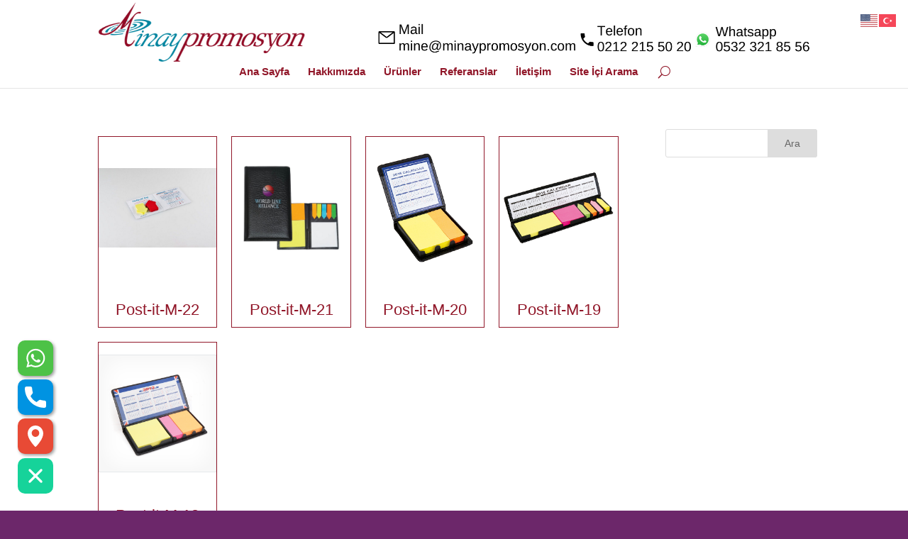

--- FILE ---
content_type: text/html; charset=UTF-8
request_url: http://www.minaypromosyon.com/tag/post-it-promosyon-beykoz/
body_size: 79243
content:
<!DOCTYPE html>
<!--[if IE 6]>
<html id="ie6" lang="tr">
<![endif]-->
<!--[if IE 7]>
<html id="ie7" lang="tr">
<![endif]-->
<!--[if IE 8]>
<html id="ie8" lang="tr">
<![endif]-->
<!--[if !(IE 6) | !(IE 7) | !(IE 8)  ]><!-->
<html lang="tr">
<!--<![endif]-->
<head>
	<meta charset="UTF-8" />
			
	
	<link rel="pingback" href="http://www.minaypromosyon.com/xmlrpc.php" />

		<!--[if lt IE 9]>
	<script src="http://www.minaypromosyon.com/wp-content/themes/Divi/js/html5.js" type="text/javascript"></script>
	<![endif]-->

	<script type="text/javascript">
		document.documentElement.className = 'js';
	</script>

	<title>Post-it promosyon Beykoz | Minay Promosyon</title>
<meta name='robots' content='max-image-preview:large' />
<link rel='dns-prefetch' href='//fonts.googleapis.com' />
<link rel="alternate" type="application/rss+xml" title="Minay Promosyon &raquo; beslemesi" href="http://www.minaypromosyon.com/feed/" />
<link rel="alternate" type="application/rss+xml" title="Minay Promosyon &raquo; yorum beslemesi" href="http://www.minaypromosyon.com/comments/feed/" />
<link rel="alternate" type="application/rss+xml" title="Minay Promosyon &raquo; Post-it promosyon Beykoz etiket beslemesi" href="http://www.minaypromosyon.com/tag/post-it-promosyon-beykoz/feed/" />
<script type="text/javascript">
window._wpemojiSettings = {"baseUrl":"https:\/\/s.w.org\/images\/core\/emoji\/14.0.0\/72x72\/","ext":".png","svgUrl":"https:\/\/s.w.org\/images\/core\/emoji\/14.0.0\/svg\/","svgExt":".svg","source":{"concatemoji":"http:\/\/www.minaypromosyon.com\/wp-includes\/js\/wp-emoji-release.min.js?ver=6.1.9"}};
/*! This file is auto-generated */
!function(e,a,t){var n,r,o,i=a.createElement("canvas"),p=i.getContext&&i.getContext("2d");function s(e,t){var a=String.fromCharCode,e=(p.clearRect(0,0,i.width,i.height),p.fillText(a.apply(this,e),0,0),i.toDataURL());return p.clearRect(0,0,i.width,i.height),p.fillText(a.apply(this,t),0,0),e===i.toDataURL()}function c(e){var t=a.createElement("script");t.src=e,t.defer=t.type="text/javascript",a.getElementsByTagName("head")[0].appendChild(t)}for(o=Array("flag","emoji"),t.supports={everything:!0,everythingExceptFlag:!0},r=0;r<o.length;r++)t.supports[o[r]]=function(e){if(p&&p.fillText)switch(p.textBaseline="top",p.font="600 32px Arial",e){case"flag":return s([127987,65039,8205,9895,65039],[127987,65039,8203,9895,65039])?!1:!s([55356,56826,55356,56819],[55356,56826,8203,55356,56819])&&!s([55356,57332,56128,56423,56128,56418,56128,56421,56128,56430,56128,56423,56128,56447],[55356,57332,8203,56128,56423,8203,56128,56418,8203,56128,56421,8203,56128,56430,8203,56128,56423,8203,56128,56447]);case"emoji":return!s([129777,127995,8205,129778,127999],[129777,127995,8203,129778,127999])}return!1}(o[r]),t.supports.everything=t.supports.everything&&t.supports[o[r]],"flag"!==o[r]&&(t.supports.everythingExceptFlag=t.supports.everythingExceptFlag&&t.supports[o[r]]);t.supports.everythingExceptFlag=t.supports.everythingExceptFlag&&!t.supports.flag,t.DOMReady=!1,t.readyCallback=function(){t.DOMReady=!0},t.supports.everything||(n=function(){t.readyCallback()},a.addEventListener?(a.addEventListener("DOMContentLoaded",n,!1),e.addEventListener("load",n,!1)):(e.attachEvent("onload",n),a.attachEvent("onreadystatechange",function(){"complete"===a.readyState&&t.readyCallback()})),(e=t.source||{}).concatemoji?c(e.concatemoji):e.wpemoji&&e.twemoji&&(c(e.twemoji),c(e.wpemoji)))}(window,document,window._wpemojiSettings);
</script>
<meta content="DiviTheme URI: http://www.elegantthemes.com/gallery/divi/Version: 3.0.31Description: Smart. Flexible. Beautiful. Divi is the most powerful theme in our collection.Author: Elegant ThemesAuthor URI: http://www.elegantthemes.comTags: responsive-layout, one-column, two-columns, three-columns, four-columns, left-sidebar, right-sidebar, custom-background, custom-colors, featured-images, full-width-template, post-formats, rtl-language-support, theme-options, threaded-comments, translation-readyLicense: GNU General Public License v2License URI: http://www.gnu.org/licenses/gpl-2.0.html v." name="generator"/><style type="text/css">
img.wp-smiley,
img.emoji {
	display: inline !important;
	border: none !important;
	box-shadow: none !important;
	height: 1em !important;
	width: 1em !important;
	margin: 0 0.07em !important;
	vertical-align: -0.1em !important;
	background: none !important;
	padding: 0 !important;
}
</style>
	<link rel='stylesheet' id='wp-block-library-css' href='http://www.minaypromosyon.com/wp-includes/css/dist/block-library/style.min.css?ver=6.1.9' type='text/css' media='all' />
<style id='collapsing-categories-style-inline-css' type='text/css'>


</style>
<link rel='stylesheet' id='classic-theme-styles-css' href='http://www.minaypromosyon.com/wp-includes/css/classic-themes.min.css?ver=1' type='text/css' media='all' />
<style id='global-styles-inline-css' type='text/css'>
body{--wp--preset--color--black: #000000;--wp--preset--color--cyan-bluish-gray: #abb8c3;--wp--preset--color--white: #ffffff;--wp--preset--color--pale-pink: #f78da7;--wp--preset--color--vivid-red: #cf2e2e;--wp--preset--color--luminous-vivid-orange: #ff6900;--wp--preset--color--luminous-vivid-amber: #fcb900;--wp--preset--color--light-green-cyan: #7bdcb5;--wp--preset--color--vivid-green-cyan: #00d084;--wp--preset--color--pale-cyan-blue: #8ed1fc;--wp--preset--color--vivid-cyan-blue: #0693e3;--wp--preset--color--vivid-purple: #9b51e0;--wp--preset--gradient--vivid-cyan-blue-to-vivid-purple: linear-gradient(135deg,rgba(6,147,227,1) 0%,rgb(155,81,224) 100%);--wp--preset--gradient--light-green-cyan-to-vivid-green-cyan: linear-gradient(135deg,rgb(122,220,180) 0%,rgb(0,208,130) 100%);--wp--preset--gradient--luminous-vivid-amber-to-luminous-vivid-orange: linear-gradient(135deg,rgba(252,185,0,1) 0%,rgba(255,105,0,1) 100%);--wp--preset--gradient--luminous-vivid-orange-to-vivid-red: linear-gradient(135deg,rgba(255,105,0,1) 0%,rgb(207,46,46) 100%);--wp--preset--gradient--very-light-gray-to-cyan-bluish-gray: linear-gradient(135deg,rgb(238,238,238) 0%,rgb(169,184,195) 100%);--wp--preset--gradient--cool-to-warm-spectrum: linear-gradient(135deg,rgb(74,234,220) 0%,rgb(151,120,209) 20%,rgb(207,42,186) 40%,rgb(238,44,130) 60%,rgb(251,105,98) 80%,rgb(254,248,76) 100%);--wp--preset--gradient--blush-light-purple: linear-gradient(135deg,rgb(255,206,236) 0%,rgb(152,150,240) 100%);--wp--preset--gradient--blush-bordeaux: linear-gradient(135deg,rgb(254,205,165) 0%,rgb(254,45,45) 50%,rgb(107,0,62) 100%);--wp--preset--gradient--luminous-dusk: linear-gradient(135deg,rgb(255,203,112) 0%,rgb(199,81,192) 50%,rgb(65,88,208) 100%);--wp--preset--gradient--pale-ocean: linear-gradient(135deg,rgb(255,245,203) 0%,rgb(182,227,212) 50%,rgb(51,167,181) 100%);--wp--preset--gradient--electric-grass: linear-gradient(135deg,rgb(202,248,128) 0%,rgb(113,206,126) 100%);--wp--preset--gradient--midnight: linear-gradient(135deg,rgb(2,3,129) 0%,rgb(40,116,252) 100%);--wp--preset--duotone--dark-grayscale: url('#wp-duotone-dark-grayscale');--wp--preset--duotone--grayscale: url('#wp-duotone-grayscale');--wp--preset--duotone--purple-yellow: url('#wp-duotone-purple-yellow');--wp--preset--duotone--blue-red: url('#wp-duotone-blue-red');--wp--preset--duotone--midnight: url('#wp-duotone-midnight');--wp--preset--duotone--magenta-yellow: url('#wp-duotone-magenta-yellow');--wp--preset--duotone--purple-green: url('#wp-duotone-purple-green');--wp--preset--duotone--blue-orange: url('#wp-duotone-blue-orange');--wp--preset--font-size--small: 13px;--wp--preset--font-size--medium: 20px;--wp--preset--font-size--large: 36px;--wp--preset--font-size--x-large: 42px;--wp--preset--spacing--20: 0.44rem;--wp--preset--spacing--30: 0.67rem;--wp--preset--spacing--40: 1rem;--wp--preset--spacing--50: 1.5rem;--wp--preset--spacing--60: 2.25rem;--wp--preset--spacing--70: 3.38rem;--wp--preset--spacing--80: 5.06rem;}:where(.is-layout-flex){gap: 0.5em;}body .is-layout-flow > .alignleft{float: left;margin-inline-start: 0;margin-inline-end: 2em;}body .is-layout-flow > .alignright{float: right;margin-inline-start: 2em;margin-inline-end: 0;}body .is-layout-flow > .aligncenter{margin-left: auto !important;margin-right: auto !important;}body .is-layout-constrained > .alignleft{float: left;margin-inline-start: 0;margin-inline-end: 2em;}body .is-layout-constrained > .alignright{float: right;margin-inline-start: 2em;margin-inline-end: 0;}body .is-layout-constrained > .aligncenter{margin-left: auto !important;margin-right: auto !important;}body .is-layout-constrained > :where(:not(.alignleft):not(.alignright):not(.alignfull)){max-width: var(--wp--style--global--content-size);margin-left: auto !important;margin-right: auto !important;}body .is-layout-constrained > .alignwide{max-width: var(--wp--style--global--wide-size);}body .is-layout-flex{display: flex;}body .is-layout-flex{flex-wrap: wrap;align-items: center;}body .is-layout-flex > *{margin: 0;}:where(.wp-block-columns.is-layout-flex){gap: 2em;}.has-black-color{color: var(--wp--preset--color--black) !important;}.has-cyan-bluish-gray-color{color: var(--wp--preset--color--cyan-bluish-gray) !important;}.has-white-color{color: var(--wp--preset--color--white) !important;}.has-pale-pink-color{color: var(--wp--preset--color--pale-pink) !important;}.has-vivid-red-color{color: var(--wp--preset--color--vivid-red) !important;}.has-luminous-vivid-orange-color{color: var(--wp--preset--color--luminous-vivid-orange) !important;}.has-luminous-vivid-amber-color{color: var(--wp--preset--color--luminous-vivid-amber) !important;}.has-light-green-cyan-color{color: var(--wp--preset--color--light-green-cyan) !important;}.has-vivid-green-cyan-color{color: var(--wp--preset--color--vivid-green-cyan) !important;}.has-pale-cyan-blue-color{color: var(--wp--preset--color--pale-cyan-blue) !important;}.has-vivid-cyan-blue-color{color: var(--wp--preset--color--vivid-cyan-blue) !important;}.has-vivid-purple-color{color: var(--wp--preset--color--vivid-purple) !important;}.has-black-background-color{background-color: var(--wp--preset--color--black) !important;}.has-cyan-bluish-gray-background-color{background-color: var(--wp--preset--color--cyan-bluish-gray) !important;}.has-white-background-color{background-color: var(--wp--preset--color--white) !important;}.has-pale-pink-background-color{background-color: var(--wp--preset--color--pale-pink) !important;}.has-vivid-red-background-color{background-color: var(--wp--preset--color--vivid-red) !important;}.has-luminous-vivid-orange-background-color{background-color: var(--wp--preset--color--luminous-vivid-orange) !important;}.has-luminous-vivid-amber-background-color{background-color: var(--wp--preset--color--luminous-vivid-amber) !important;}.has-light-green-cyan-background-color{background-color: var(--wp--preset--color--light-green-cyan) !important;}.has-vivid-green-cyan-background-color{background-color: var(--wp--preset--color--vivid-green-cyan) !important;}.has-pale-cyan-blue-background-color{background-color: var(--wp--preset--color--pale-cyan-blue) !important;}.has-vivid-cyan-blue-background-color{background-color: var(--wp--preset--color--vivid-cyan-blue) !important;}.has-vivid-purple-background-color{background-color: var(--wp--preset--color--vivid-purple) !important;}.has-black-border-color{border-color: var(--wp--preset--color--black) !important;}.has-cyan-bluish-gray-border-color{border-color: var(--wp--preset--color--cyan-bluish-gray) !important;}.has-white-border-color{border-color: var(--wp--preset--color--white) !important;}.has-pale-pink-border-color{border-color: var(--wp--preset--color--pale-pink) !important;}.has-vivid-red-border-color{border-color: var(--wp--preset--color--vivid-red) !important;}.has-luminous-vivid-orange-border-color{border-color: var(--wp--preset--color--luminous-vivid-orange) !important;}.has-luminous-vivid-amber-border-color{border-color: var(--wp--preset--color--luminous-vivid-amber) !important;}.has-light-green-cyan-border-color{border-color: var(--wp--preset--color--light-green-cyan) !important;}.has-vivid-green-cyan-border-color{border-color: var(--wp--preset--color--vivid-green-cyan) !important;}.has-pale-cyan-blue-border-color{border-color: var(--wp--preset--color--pale-cyan-blue) !important;}.has-vivid-cyan-blue-border-color{border-color: var(--wp--preset--color--vivid-cyan-blue) !important;}.has-vivid-purple-border-color{border-color: var(--wp--preset--color--vivid-purple) !important;}.has-vivid-cyan-blue-to-vivid-purple-gradient-background{background: var(--wp--preset--gradient--vivid-cyan-blue-to-vivid-purple) !important;}.has-light-green-cyan-to-vivid-green-cyan-gradient-background{background: var(--wp--preset--gradient--light-green-cyan-to-vivid-green-cyan) !important;}.has-luminous-vivid-amber-to-luminous-vivid-orange-gradient-background{background: var(--wp--preset--gradient--luminous-vivid-amber-to-luminous-vivid-orange) !important;}.has-luminous-vivid-orange-to-vivid-red-gradient-background{background: var(--wp--preset--gradient--luminous-vivid-orange-to-vivid-red) !important;}.has-very-light-gray-to-cyan-bluish-gray-gradient-background{background: var(--wp--preset--gradient--very-light-gray-to-cyan-bluish-gray) !important;}.has-cool-to-warm-spectrum-gradient-background{background: var(--wp--preset--gradient--cool-to-warm-spectrum) !important;}.has-blush-light-purple-gradient-background{background: var(--wp--preset--gradient--blush-light-purple) !important;}.has-blush-bordeaux-gradient-background{background: var(--wp--preset--gradient--blush-bordeaux) !important;}.has-luminous-dusk-gradient-background{background: var(--wp--preset--gradient--luminous-dusk) !important;}.has-pale-ocean-gradient-background{background: var(--wp--preset--gradient--pale-ocean) !important;}.has-electric-grass-gradient-background{background: var(--wp--preset--gradient--electric-grass) !important;}.has-midnight-gradient-background{background: var(--wp--preset--gradient--midnight) !important;}.has-small-font-size{font-size: var(--wp--preset--font-size--small) !important;}.has-medium-font-size{font-size: var(--wp--preset--font-size--medium) !important;}.has-large-font-size{font-size: var(--wp--preset--font-size--large) !important;}.has-x-large-font-size{font-size: var(--wp--preset--font-size--x-large) !important;}
.wp-block-navigation a:where(:not(.wp-element-button)){color: inherit;}
:where(.wp-block-columns.is-layout-flex){gap: 2em;}
.wp-block-pullquote{font-size: 1.5em;line-height: 1.6;}
</style>
<link rel='stylesheet' id='gsb-front-css' href='http://www.minaypromosyon.com/wp-content/plugins/sticky-chat-widget/assets/front/css/front.min.css?ver=1.1.2' type='text/css' media='all' />
<style id='gsb-front-inline-css' type='text/css'>
.ginger-sticky-buttons .cta-button, .close-gsb-button {background-color: #16D39A}.ginger-sticky-buttons .cta-button, .close-gsb-button, .ginger-sticky-buttons .cta-button svg {color: #ffffff;fill: #ffffff;}.ginger-sticky-buttons .cta-button:hover, .close-gsb-button:hover {background-color: #16D39A;color: #ffffff;}.ginger-sticky-buttons .cta-button:hover, .close-gsb-button:hover, .close-gsb-button:hover svg, .ginger-sticky-buttons .cta-button:hover svg, .ginger-sticky-buttons .cta-button:hover svg, .close-gsb-button:hover svg {color: #ffffff;fill: #ffffff;}.ginger-sticky-buttons .channel-btn a, .main-action-button, .gsb-main-action-button, .close-gsb-action-button {width: 50px;height: 50px;line-height: 50px;}.ginger-sticky-buttons .channel-btn span, .channel-btn img {width: 30px;height: 30px;}.ginger-sticky-buttons .channel-btn span.has-image, .ginger-sticky-buttons img {width: 50px;height: 50px;}.channel-btn, .cta-button, .close-gsb-button, .channel-btn span.ginger-button-icon, .channel-btn a, .channel-btn img {border-radius: 10px;-webkit-border-radius: 10px;-moz-border-radius: 10px;}.ginger-sticky-buttons [data-ginger-tooltip]:before {background-color: #ffffff; font-size:14px}.ginger-sticky-buttons [data-ginger-tooltip]:before {color: #000000;line-height: 20px}.ginger-sticky-buttons [data-ginger-tooltip-location='left']:after{border-color: transparent transparent transparent #ffffff;}.ginger-sticky-buttons [data-ginger-tooltip-location='right']:after{border-color: transparent #ffffff transparent transparent;}.ginger-sticky-buttons [data-ginger-tooltip-location='top']:after{border-color: #ffffff transparent transparent transparent;}.ginger-sticky-buttons [data-ginger-tooltip]:before {border-radius: 5px;-webkit-border-radius: 5px;-moz-border-radius: 5px;}.ginger-front-buttons .ginger-sticky-buttons {right: auto;left:25px;bottom:25px;width: 50px;}.main-button {height:auto;width:auto;}.ginger-sticky-buttons .whatsapp-social-button {color: #ffffff;}.ginger-sticky-buttons .whatsapp-social-button svg {color: #ffffff;fill: #ffffff;}.ginger-sticky-buttons .whatsapp-social-button:hover {color: #ffffff;}.ginger-sticky-buttons .whatsapp-social-button:hover svg {color: #ffffff;fill: #ffffff;}.ginger-sticky-buttons .whatsapp-social-button {background-color: #4dc247;}.ginger-sticky-buttons .whatsapp-social-button:hover, .ginger-sticky-buttons .whatsapp-social-button:focus {color: #ffffff; background-color: #4dc247;}.ginger-sticky-buttons .phone-social-button {color: #ffffff;}.ginger-sticky-buttons .phone-social-button svg {color: #ffffff;fill: #ffffff;}.ginger-sticky-buttons .phone-social-button:hover {color: #ffffff;}.ginger-sticky-buttons .phone-social-button:hover svg {color: #ffffff;fill: #ffffff;}.ginger-sticky-buttons .phone-social-button {background-color: #0093e2;}.ginger-sticky-buttons .phone-social-button:hover, .ginger-sticky-buttons .phone-social-button:focus {color: #ffffff; background-color: #0053d8;}.ginger-sticky-buttons .google-map-social-button {color: #ffffff;}.ginger-sticky-buttons .google-map-social-button svg {color: #ffffff;fill: #ffffff;}.ginger-sticky-buttons .google-map-social-button:hover {color: #ffffff;}.ginger-sticky-buttons .google-map-social-button:hover svg {color: #ffffff;fill: #ffffff;}.ginger-sticky-buttons .google-map-social-button {background-color: #E84A35;}.ginger-sticky-buttons .google-map-social-button:hover, .ginger-sticky-buttons .google-map-social-button:focus {color: #ffffff; background-color: #E84A35;}
</style>
<link rel='stylesheet' id='divi-fonts-css' href='http://fonts.googleapis.com/css?family=Open+Sans:300italic,400italic,600italic,700italic,800italic,400,300,600,700,800&#038;subset=latin,latin-ext' type='text/css' media='all' />
<link rel='stylesheet' id='divi-style-css' href='http://www.minaypromosyon.com/wp-content/themes/Divi/style.css?ver=6.1.9' type='text/css' media='all' />
<link rel='stylesheet' id='et-shortcodes-css-css' href='http://www.minaypromosyon.com/wp-content/themes/Divi/epanel/shortcodes/css/shortcodes.css?ver=6.1.9' type='text/css' media='all' />
<link rel='stylesheet' id='et-shortcodes-responsive-css-css' href='http://www.minaypromosyon.com/wp-content/themes/Divi/epanel/shortcodes/css/shortcodes_responsive.css?ver=6.1.9' type='text/css' media='all' />
<link rel='stylesheet' id='magnific-popup-css' href='http://www.minaypromosyon.com/wp-content/themes/Divi/includes/builder/styles/magnific_popup.css?ver=6.1.9' type='text/css' media='all' />
<script type='text/javascript' src='http://www.minaypromosyon.com/wp-includes/js/jquery/jquery.min.js?ver=3.6.1' id='jquery-core-js'></script>
<script type='text/javascript' src='http://www.minaypromosyon.com/wp-includes/js/jquery/jquery-migrate.min.js?ver=3.3.2' id='jquery-migrate-js'></script>
<script type='text/javascript' id='gsb-script-js-extra'>
/* <![CDATA[ */
var gsb_settings = {"icon":"chat-bubble","bg_color":"#16D39A","interaction_bg_color":"#16D39A","text_color":"#ffffff","interaction_text_color":"#ffffff","icon_size":"50","font_size":"24","border_radius":"10","cta_text":"Size Nas\u0131l Yard\u0131mc\u0131 Olabiliriz?","animation":"none","font_family":"","position":"left","menu_animation":"ginger-menu-none","button_animation":"none","button_shadow":"yes","default_state":"open","close_button":"yes","menu_view":"vertical","hide_menu_after_close_click":"yes","has_pending_message":"no","message_bg_color":"#e64056","message_text_color":"#ffffff","no_of_messages":"1","bottom":"25","side":"25"};
/* ]]> */
</script>
<script type='text/javascript' src='http://www.minaypromosyon.com/wp-content/plugins/sticky-chat-widget/assets/front/js/script.min.js?ver=1.1.2' id='gsb-script-js'></script>
<link rel="https://api.w.org/" href="http://www.minaypromosyon.com/wp-json/" /><link rel="alternate" type="application/json" href="http://www.minaypromosyon.com/wp-json/wp/v2/tags/4883" /><link rel="EditURI" type="application/rsd+xml" title="RSD" href="http://www.minaypromosyon.com/xmlrpc.php?rsd" />
<link rel="wlwmanifest" type="application/wlwmanifest+xml" href="http://www.minaypromosyon.com/wp-includes/wlwmanifest.xml" />
<meta name="generator" content="WordPress 6.1.9" />
<meta name="viewport" content="width=device-width, initial-scale=1.0, maximum-scale=1.0, user-scalable=0" />		<style id="theme-customizer-css">
											body { line-height: 1.9em; }
							.woocommerce #respond input#submit, .woocommerce-page #respond input#submit, .woocommerce #content input.button, .woocommerce-page #content input.button, .woocommerce-message, .woocommerce-error, .woocommerce-info { background: #ffffff !important; }
			#et_search_icon:hover, .mobile_menu_bar:before, .mobile_menu_bar:after, .et_toggle_slide_menu:after, .et-social-icon a:hover, .et_pb_sum, .et_pb_pricing li a, .et_pb_pricing_table_button, .et_overlay:before, .entry-summary p.price ins, .woocommerce div.product span.price, .woocommerce-page div.product span.price, .woocommerce #content div.product span.price, .woocommerce-page #content div.product span.price, .woocommerce div.product p.price, .woocommerce-page div.product p.price, .woocommerce #content div.product p.price, .woocommerce-page #content div.product p.price, .et_pb_member_social_links a:hover, .woocommerce .star-rating span:before, .woocommerce-page .star-rating span:before, .et_pb_widget li a:hover, .et_pb_filterable_portfolio .et_pb_portfolio_filters li a.active, .et_pb_filterable_portfolio .et_pb_portofolio_pagination ul li a.active, .et_pb_gallery .et_pb_gallery_pagination ul li a.active, .wp-pagenavi span.current, .wp-pagenavi a:hover, .nav-single a, .posted_in a { color: #ffffff; }
			.et_pb_contact_submit, .et_password_protected_form .et_submit_button, .et_pb_bg_layout_light .et_pb_newsletter_button, .comment-reply-link, .form-submit .et_pb_button, .et_pb_bg_layout_light .et_pb_promo_button, .et_pb_bg_layout_light .et_pb_more_button, .woocommerce a.button.alt, .woocommerce-page a.button.alt, .woocommerce button.button.alt, .woocommerce-page button.button.alt, .woocommerce input.button.alt, .woocommerce-page input.button.alt, .woocommerce #respond input#submit.alt, .woocommerce-page #respond input#submit.alt, .woocommerce #content input.button.alt, .woocommerce-page #content input.button.alt, .woocommerce a.button, .woocommerce-page a.button, .woocommerce button.button, .woocommerce-page button.button, .woocommerce input.button, .woocommerce-page input.button { color: #ffffff; }
			.footer-widget h4 { color: #ffffff; }
			.et-search-form, .nav li ul, .et_mobile_menu, .footer-widget li:before, .et_pb_pricing li:before, blockquote { border-color: #ffffff; }
			.et_pb_counter_amount, .et_pb_featured_table .et_pb_pricing_heading, .et_quote_content, .et_link_content, .et_audio_content, .et_pb_post_slider.et_pb_bg_layout_dark, .et_slide_in_menu_container { background-color: #ffffff; }
									a { color: #6c276a; }
													#top-header, #et-secondary-nav li ul { background-color: #911729; }
													.et_header_style_centered .mobile_nav .select_page, .et_header_style_split .mobile_nav .select_page, .et_nav_text_color_light #top-menu > li > a, .et_nav_text_color_dark #top-menu > li > a, #top-menu a, .et_mobile_menu li a, .et_nav_text_color_light .et_mobile_menu li a, .et_nav_text_color_dark .et_mobile_menu li a, #et_search_icon:before, .et_search_form_container input, span.et_close_search_field:after, #et-top-navigation .et-cart-info { color: #911729; }
			.et_search_form_container input::-moz-placeholder { color: #911729; }
			.et_search_form_container input::-webkit-input-placeholder { color: #911729; }
			.et_search_form_container input:-ms-input-placeholder { color: #911729; }
											#top-menu li a { font-size: 15px; }
			body.et_vertical_nav .container.et_search_form_container .et-search-form input { font-size: 15px !important; }
		
		
					#top-menu li.current-menu-ancestor > a, #top-menu li.current-menu-item > a,
			.et_color_scheme_red #top-menu li.current-menu-ancestor > a, .et_color_scheme_red #top-menu li.current-menu-item > a,
			.et_color_scheme_pink #top-menu li.current-menu-ancestor > a, .et_color_scheme_pink #top-menu li.current-menu-item > a,
			.et_color_scheme_orange #top-menu li.current-menu-ancestor > a, .et_color_scheme_orange #top-menu li.current-menu-item > a,
			.et_color_scheme_green #top-menu li.current-menu-ancestor > a, .et_color_scheme_green #top-menu li.current-menu-item > a { color: #911729; }
							#main-footer { background-color: #464c50; }
											#main-footer .footer-widget h4 { color: #ffffff; }
							.footer-widget li:before { border-color: #ffffff; }
						#footer-bottom .et-social-icon a { font-size: 20px ; }#footer-bottom .et-social-icon a { color: #ffffff; }									body .et_pb_button,
			.woocommerce a.button.alt, .woocommerce-page a.button.alt, .woocommerce button.button.alt, .woocommerce-page button.button.alt, .woocommerce input.button.alt, .woocommerce-page input.button.alt, .woocommerce #respond input#submit.alt, .woocommerce-page #respond input#submit.alt, .woocommerce #content input.button.alt, .woocommerce-page #content input.button.alt,
			.woocommerce a.button, .woocommerce-page a.button, .woocommerce button.button, .woocommerce-page button.button, .woocommerce input.button, .woocommerce-page input.button, .woocommerce #respond input#submit, .woocommerce-page #respond input#submit, .woocommerce #content input.button, .woocommerce-page #content input.button, .woocommerce-message a.button.wc-forward
			{
													background: #ffffff;
																	border-color: #911729;
																			}
			body.et_pb_button_helper_class .et_pb_button,
			.woocommerce.et_pb_button_helper_class a.button.alt, .woocommerce-page.et_pb_button_helper_class a.button.alt, .woocommerce.et_pb_button_helper_class button.button.alt, .woocommerce-page.et_pb_button_helper_class button.button.alt, .woocommerce.et_pb_button_helper_class input.button.alt, .woocommerce-page.et_pb_button_helper_class input.button.alt, .woocommerce.et_pb_button_helper_class #respond input#submit.alt, .woocommerce-page.et_pb_button_helper_class #respond input#submit.alt, .woocommerce.et_pb_button_helper_class #content input.button.alt, .woocommerce-page.et_pb_button_helper_class #content input.button.alt,
			.woocommerce.et_pb_button_helper_class a.button, .woocommerce-page.et_pb_button_helper_class a.button, .woocommerce.et_pb_button_helper_class button.button, .woocommerce-page.et_pb_button_helper_class button.button, .woocommerce.et_pb_button_helper_class input.button, .woocommerce-page.et_pb_button_helper_class input.button, .woocommerce.et_pb_button_helper_class #respond input#submit, .woocommerce-page.et_pb_button_helper_class #respond input#submit, .woocommerce.et_pb_button_helper_class #content input.button, .woocommerce-page.et_pb_button_helper_class #content input.button {
							}
									body .et_pb_button:hover,
			.woocommerce a.button.alt:hover, .woocommerce-page a.button.alt:hover, .woocommerce button.button.alt:hover, .woocommerce-page button.button.alt:hover, .woocommerce input.button.alt:hover, .woocommerce-page input.button.alt:hover, .woocommerce #respond input#submit.alt:hover, .woocommerce-page #respond input#submit.alt:hover, .woocommerce #content input.button.alt:hover, .woocommerce-page #content input.button.alt:hover,
			.woocommerce a.button:hover, .woocommerce-page a.button:hover, .woocommerce button.button:hover, .woocommerce-page button.button:hover, .woocommerce input.button:hover, .woocommerce-page input.button:hover, .woocommerce #respond input#submit:hover, .woocommerce-page #respond input#submit:hover, .woocommerce #content input.button:hover, .woocommerce-page #content input.button:hover
			{
													background: #ffffff !important;
													border-color: #911729 !important;
															}
		
						h1, h2, h3, h4, h5, h6, .et_quote_content blockquote p, .et_pb_slide_description .et_pb_slide_title {
										
											line-height: 1.3em;
									}
		
																														
		@media only screen and ( min-width: 981px ) {
																				h1 { font-size: 26px; }
					h2, .product .related h2, .et_pb_column_1_2 .et_quote_content blockquote p { font-size: 22px; }
					h3 { font-size: 18px; }
					h4, .et_pb_circle_counter h3, .et_pb_number_counter h3, .et_pb_column_1_3 .et_pb_post h2, .et_pb_column_1_4 .et_pb_post h2, .et_pb_blog_grid h2, .et_pb_column_1_3 .et_quote_content blockquote p, .et_pb_column_3_8 .et_quote_content blockquote p, .et_pb_column_1_4 .et_quote_content blockquote p, .et_pb_blog_grid .et_quote_content blockquote p, .et_pb_column_1_3 .et_link_content h2, .et_pb_column_3_8 .et_link_content h2, .et_pb_column_1_4 .et_link_content h2, .et_pb_blog_grid .et_link_content h2, .et_pb_column_1_3 .et_audio_content h2, .et_pb_column_3_8 .et_audio_content h2, .et_pb_column_1_4 .et_audio_content h2, .et_pb_blog_grid .et_audio_content h2, .et_pb_column_3_8 .et_pb_audio_module_content h2, .et_pb_column_1_3 .et_pb_audio_module_content h2, .et_pb_gallery_grid .et_pb_gallery_item h3, .et_pb_portfolio_grid .et_pb_portfolio_item h2, .et_pb_filterable_portfolio_grid .et_pb_portfolio_item h2 { font-size: 15px; }
					h5 { font-size: 13px; }
					h6 { font-size: 12px; }
					.et_pb_slide_description .et_pb_slide_title { font-size: 39px; }
					.woocommerce ul.products li.product h3, .woocommerce-page ul.products li.product h3, .et_pb_gallery_grid .et_pb_gallery_item h3, .et_pb_portfolio_grid .et_pb_portfolio_item h2, .et_pb_filterable_portfolio_grid .et_pb_portfolio_item h2, .et_pb_column_1_4 .et_pb_audio_module_content h2 { font-size: 13px; }
														.footer-widget h4 { font-size: 18px; }
										.et_header_style_left #et-top-navigation, .et_header_style_split #et-top-navigation  { padding: 45px 0 0 0; }
				.et_header_style_left #et-top-navigation nav > ul > li > a, .et_header_style_split #et-top-navigation nav > ul > li > a { padding-bottom: 45px; }
				.et_header_style_split .centered-inline-logo-wrap { width: 90px; margin: -90px 0; }
				.et_header_style_split .centered-inline-logo-wrap #logo { max-height: 90px; }
				.et_pb_svg_logo.et_header_style_split .centered-inline-logo-wrap #logo { height: 90px; }
				.et_header_style_centered #top-menu > li > a { padding-bottom: 16px; }
				.et_header_style_slide #et-top-navigation, .et_header_style_fullscreen #et-top-navigation { padding: 36px 0 36px 0 !important; }
									.et_header_style_centered #main-header .logo_container { height: 90px; }
																	.et_header_style_centered #logo { max-height: 100%; }
				.et_pb_svg_logo.et_header_style_centered #logo { height: 100%; }
																.et_header_style_centered.et_hide_primary_logo #main-header:not(.et-fixed-header) .logo_container, .et_header_style_centered.et_hide_fixed_logo #main-header.et-fixed-header .logo_container { height: 16.2px; }
																.et-fixed-header#top-header, .et-fixed-header#top-header #et-secondary-nav li ul { background-color: #911729; }
													.et-fixed-header #top-menu li a { font-size: 15px; }
										.et-fixed-header #top-menu a, .et-fixed-header #et_search_icon:before, .et-fixed-header #et_top_search .et-search-form input, .et-fixed-header .et_search_form_container input, .et-fixed-header .et_close_search_field:after, .et-fixed-header #et-top-navigation .et-cart-info { color: #911729 !important; }
				.et-fixed-header .et_search_form_container input::-moz-placeholder { color: #911729 !important; }
				.et-fixed-header .et_search_form_container input::-webkit-input-placeholder { color: #911729 !important; }
				.et-fixed-header .et_search_form_container input:-ms-input-placeholder { color: #911729 !important; }
										.et-fixed-header #top-menu li.current-menu-ancestor > a,
				.et-fixed-header #top-menu li.current-menu-item > a { color: #911729 !important; }
						
					}
					@media only screen and ( min-width: 1350px) {
				.et_pb_row { padding: 27px 0; }
				.et_pb_section { padding: 54px 0; }
				.single.et_pb_pagebuilder_layout.et_full_width_page .et_post_meta_wrapper { padding-top: 81px; }
				.et_pb_section.et_pb_section_first { padding-top: inherit; }
				.et_pb_fullwidth_section { padding: 0; }
			}
		
		@media only screen and ( max-width: 980px ) {
																				}
		@media only screen and ( max-width: 767px ) {
														}
	</style>

	
					<style class="et_heading_font">
				h1, h2, h3, h4, h5, h6 {
					font-family: 'Verdana', Helvetica, Arial, Lucida, sans-serif;				}
				</style>
							<style class="et_body_font">
				body, input, textarea, select {
					font-family: 'Verdana', Helvetica, Arial, Lucida, sans-serif;				}
				</style>
							<style class="et_primary_nav_font">
				#main-header,
				#et-top-navigation {
					font-family: 'Verdana', Helvetica, Arial, Lucida, sans-serif;				}
				</style>
			
	
	<style id="module-customizer-css">
			</style>

	<style type="text/css" id="custom-background-css">
body.custom-background { background-color: #6c276a; }
</style>
	<script id='nitro-telemetry-meta' nitro-exclude>window.NPTelemetryMetadata={missReason: (!window.NITROPACK_STATE ? 'cache not found' : 'hit'),pageType: 'post_tag',}</script><script id='nitro-telemetry'>(()=>{window.NitroPack=window.NitroPack||{coreVersion:"na",isCounted:!1};let e=document.createElement("script");if(e.src="https://nitroscripts.com/CHcaXgXmsJWqiIdaAOCcwcxjtdUIQfVF",e.async=!0,e.id="nitro-script",document.head.appendChild(e),!window.NitroPack.isCounted){window.NitroPack.isCounted=!0;let t=()=>{navigator.sendBeacon("https://to.getnitropack.com/p",JSON.stringify({siteId:"CHcaXgXmsJWqiIdaAOCcwcxjtdUIQfVF",url:window.location.href,isOptimized:!!window.IS_NITROPACK,coreVersion:"na",missReason:window.NPTelemetryMetadata?.missReason||"",pageType:window.NPTelemetryMetadata?.pageType||"",isEligibleForOptimization:!!window.NPTelemetryMetadata?.isEligibleForOptimization}))};(()=>{let e=()=>new Promise(e=>{"complete"===document.readyState?e():window.addEventListener("load",e)}),i=()=>new Promise(e=>{document.prerendering?document.addEventListener("prerenderingchange",e,{once:!0}):e()}),a=async()=>{await i(),await e(),t()};a()})(),window.addEventListener("pageshow",e=>{if(e.persisted){let i=document.prerendering||self.performance?.getEntriesByType?.("navigation")[0]?.activationStart>0;"visible"!==document.visibilityState||i||t()}})}})();</script><style>
.et_pb_fullwidth_slider_0 { display:block !important; }
</style>
<script>
(function(){
    // Override the addClass to prevent fixed header class from being added
    var addclass = jQuery.fn.addClass;
    jQuery.fn.addClass = function(){
        var result = addclass.apply(this, arguments);
            jQuery('#main-header').removeClass('et-fixed-header');
        return result;
    }
})();
jQuery(function($){
    $('#main-header').removeClass('et-fixed-header');
});
</script>		<style type="text/css" id="wp-custom-css">
			#main-footer {
	background-color: rgba(26,26,26,.85);
}

#et-main-area {
	background-color: white;
}

li a:hover{
	
	color: green !im#portant;
}

gtranslate_wrapper {
	padding-top: 25px !important;
	padding-left: 250px !important;
}

.header-content {
	display: none;
}		</style>
		</head>
<body class="archive tag tag-post-it-promosyon-beykoz tag-4883 custom-background et_color_scheme_red et_pb_button_helper_class et_non_fixed_nav et_show_nav et_cover_background et_secondary_nav_enabled et_pb_gutter osx et_pb_gutters3 et_primary_nav_dropdown_animation_fade et_secondary_nav_dropdown_animation_fade et_pb_footer_columns4 et_header_style_centered et_pb_pagebuilder_layout et_right_sidebar et_divi_theme chrome">
	<div id="page-container">

			<div id="top-header">
			<div class="container clearfix">

			
				<div id="et-info">
									<span id="et-info-phone">0212 215 50 20</span>
				
									<a href="mailto:mine@minaypromosyon.com"><span id="et-info-email">mine@minaypromosyon.com</span></a>
				
								</div> <!-- #et-info -->

			
				<div id="et-secondary-menu">
								</div> <!-- #et-secondary-menu -->

			</div> <!-- .container -->
		</div> <!-- #top-header -->
	
	
		<header id="main-header" data-height-onload="90">
			<div class="container clearfix et_menu_container">
							<div class="logo_container">
					<span class="logo_helper"></span>
					<a href="http://www.minaypromosyon.com/">
						<img src="http://www.minaypromosyon.com/wp-content/uploads/2021/10/logoxxxxx.png" alt="Minay Promosyon" id="logo" data-height-percentage="100" />
					</a>
				</div>
				<div id="et-top-navigation" data-height="90" data-fixed-height="40">
											<nav id="top-menu-nav">
						<ul id="top-menu" class="nav et_disable_top_tier"><li id="menu-item-75259" class="menu-item menu-item-type-custom menu-item-object-custom menu-item-home menu-item-75259"><a href="http://www.minaypromosyon.com/">Ana Sayfa</a></li>
<li id="menu-item-67010" class="menu-item menu-item-type-post_type menu-item-object-page menu-item-67010"><a href="http://www.minaypromosyon.com/hakkimizda/">Hakkımızda</a></li>
<li id="menu-item-75257" class="menu-item menu-item-type-post_type menu-item-object-page menu-item-75257"><a href="http://www.minaypromosyon.com/75247-2/">Ürünler</a></li>
<li id="menu-item-74769" class="menu-item menu-item-type-post_type menu-item-object-page menu-item-74769"><a href="http://www.minaypromosyon.com/referanslar/">Referanslar</a></li>
<li id="menu-item-74770" class="menu-item menu-item-type-post_type menu-item-object-page menu-item-74770"><a href="http://www.minaypromosyon.com/iletisim/">İletişim</a></li>
<li id="menu-item-75260" class="menu-item menu-item-type-custom menu-item-object-custom menu-item-75260"><a>Site İçi Arama</a></li>
</ul>						</nav>
					
					
					
										<div id="et_top_search">
						<span id="et_search_icon"></span>
					</div>
					
					<div id="et_mobile_nav_menu">
				<div class="mobile_nav closed">
					<span class="select_page">Menü</span>
					<span class="mobile_menu_bar mobile_menu_bar_toggle"></span>
				</div>
			</div>				</div> <!-- #et-top-navigation -->
			</div> <!-- .container -->
			<div class="et_search_outer">
				<div class="container et_search_form_container">
					<form role="search" method="get" class="et-search-form" action="http://www.minaypromosyon.com/">
					<input type="search" class="et-search-field" placeholder="Ara &hellip;" value="" name="s" title="Ara:" />					</form>
					<span class="et_close_search_field"></span>
				</div>
			</div>
			
			<style>
			

@media only screen and ( max-width: 767px ) {
.et_pb_post {
    margin-bottom: 60px;
    width: calc(100% - 20px);
    float: left;
    border: 1px solid #911729;
    margin: 10px 10px;
}
}
			</style>
		</header> <!-- #main-header -->

		<div id="et-main-area">
<div id="main-content">
	<div class="container">
		<div id="content-area" class="clearfix">
			<div id="left-area">
		<style>.et_pb_post {
    margin-bottom: 60px;
     width: calc(25% - 20px);
     float: left;
     border: 1px solid #911729; 
     margin: 10px 10px; 
}</style>
					<article id="post-68867" class="et_pb_post post-68867 post type-post status-publish format-standard has-post-thumbnail hentry category-matbaa-urunleri category-post-it tag-adalar tag-post-it-promosyon-adana tag-post-it-promosyon-adiyaman tag-post-it-promosyon-afyonkarahisar tag-post-it-promosyon-agri tag-post-it-promosyon-aksaray tag-post-it-promosyon-amasya tag-post-it-promosyon-ankara tag-post-it-promosyon-antalya tag-post-it-promosyon-ardahan tag-post-it-promosyon-arnavutkoy tag-post-it-promosyon-artvin tag-post-it-promosyon-atasehir tag-post-it-promosyon-avcilar tag-post-it-promosyon-aydin tag-post-it-promosyon-bagcilar tag-post-it-promosyon-bahcelievler tag-post-it-promosyon-bakirkoy tag-post-it-promosyon-balikesir tag-post-it-promosyon-bartin tag-post-it-promosyon-basaksehir tag-post-it-promosyon-batman tag-post-it-promosyon-bayburt tag-post-it-promosyon-bayrampasa tag-post-it-promosyon-besiktas tag-post-it-promosyon-beykoz tag-post-it-promosyon-beylikduzu tag-post-it-promosyon-beyoglu tag-post-it-promosyon-bilecik tag-post-it-promosyon-bingol tag-post-it-promosyon-bitlis tag-post-it-promosyon-bolu tag-post-it-promosyon-burdur tag-post-it-promosyon-bursa tag-post-it-promosyon-buyukcekmece tag-post-it-promosyon-canakkale tag-post-it-promosyon-cankiri tag-post-it-promosyon-catalca tag-post-it-promosyon-cekmekoy tag-post-it-promosyon-corum tag-post-it-promosyon-denizli tag-post-it-promosyon-diyarbakir tag-post-it-promosyon-duzce tag-post-it-promosyon-edirne tag-post-it-promosyon-elazig tag-post-it-promosyon-erzincan tag-post-it-promosyon-erzurum tag-post-it-promosyon-esenler tag-post-it-promosyon-esenyurt tag-post-it-promosyon-eskisehir tag-post-it-promosyon-eyup tag-post-it-promosyon-fatih tag-post-it-promosyon-gaziantep tag-post-it-promosyon-gaziosmanpasa tag-post-it-promosyon-giresun tag-post-it-promosyon-gumushane tag-post-it-promosyon-gungoren tag-post-it-promosyon-hakkari tag-post-it-promosyon-hatay tag-post-it-promosyon-igdir tag-post-it-promosyon-isparta tag-post-it-promosyon-istanbul tag-post-it-promosyon-izmir tag-post-it-promosyon-kadikoy tag-post-it-promosyon-kagithane tag-post-it-promosyon-kahramanmaras tag-post-it-promosyon-karabuk tag-post-it-promosyon-karaman tag-post-it-promosyon-kars tag-post-it-promosyon-kartal tag-post-it-promosyon-kastamonu tag-post-it-promosyon-kayseri tag-post-it-promosyon-kilis tag-post-it-promosyon-kirikkale tag-post-it-promosyon-kirklareli tag-post-it-promosyon-kirsehir tag-post-it-promosyon-kocaeli tag-post-it-promosyon-konya tag-post-it-promosyon-kucukcekmece tag-post-it-promosyon-kutahya tag-post-it-promosyon-malatya tag-post-it-promosyon-maltepe tag-post-it-promosyon-manisa tag-post-it-promosyon-mardin tag-post-it-promosyon-mersin tag-post-it-promosyon-mugla tag-post-it-promosyon-mus tag-post-it-promosyon-nevsehir tag-post-it-promosyon-nigde tag-post-it-promosyon-ordu tag-post-it-promosyon-osmaniye tag-post-it-promosyon-pendik tag-post-it-promosyon-rize tag-post-it-promosyon-sakarya tag-post-it-promosyon-samsun tag-post-it-promosyon-sancaktepe tag-post-it-promosyon-sanliurfa tag-post-it-promosyon-sariyer tag-post-it-promosyon-siirt tag-post-it-promosyon-sile tag-post-it-promosyon-silivri tag-post-it-promosyon-sinop tag-post-it-promosyon-sirnak tag-post-it-promosyon-sisli tag-post-it-promosyon-sivas tag-post-it-promosyon-sultanbeyli tag-post-it-promosyon-sultangazi tag-post-it-promosyon-tekirdag tag-post-it-promosyon-tokat tag-post-it-promosyon-trabzon tag-post-it-promosyon-tunceli tag-post-it-promosyon-tuzla tag-post-it-promosyon-umraniye tag-post-it-promosyon-usak tag-post-it-promosyon-uskudar tag-post-it-promosyon-van tag-post-it-promosyon-yalova tag-post-it-promosyon-yozgat tag-post-it-promosyon-zeytinburnu tag-post-it-promosyon-zonguldak">

											<a href="http://www.minaypromosyon.com/post-it-m-22/">
								<img src="http://www.minaypromosyon.com/wp-content/uploads/2018/05/090-002-20-1000x675.jpg" alt='Post-it-M-22' width='1080' height='675' />							</a>
					
															<h2 class="entry-title"><a href="http://www.minaypromosyon.com/post-it-m-22/">Post-it-M-22</a></h2>
					
					
				
					</article> <!-- .et_pb_post -->
			<style>.et_pb_post {
    margin-bottom: 60px;
     width: calc(25% - 20px);
     float: left;
     border: 1px solid #911729; 
     margin: 10px 10px; 
}</style>
					<article id="post-68864" class="et_pb_post post-68864 post type-post status-publish format-standard has-post-thumbnail hentry category-matbaa-urunleri category-post-it tag-adalar tag-post-it-promosyon-adana tag-post-it-promosyon-adiyaman tag-post-it-promosyon-afyonkarahisar tag-post-it-promosyon-agri tag-post-it-promosyon-aksaray tag-post-it-promosyon-amasya tag-post-it-promosyon-ankara tag-post-it-promosyon-antalya tag-post-it-promosyon-ardahan tag-post-it-promosyon-arnavutkoy tag-post-it-promosyon-artvin tag-post-it-promosyon-atasehir tag-post-it-promosyon-avcilar tag-post-it-promosyon-aydin tag-post-it-promosyon-bagcilar tag-post-it-promosyon-bahcelievler tag-post-it-promosyon-bakirkoy tag-post-it-promosyon-balikesir tag-post-it-promosyon-bartin tag-post-it-promosyon-basaksehir tag-post-it-promosyon-batman tag-post-it-promosyon-bayburt tag-post-it-promosyon-bayrampasa tag-post-it-promosyon-besiktas tag-post-it-promosyon-beykoz tag-post-it-promosyon-beylikduzu tag-post-it-promosyon-beyoglu tag-post-it-promosyon-bilecik tag-post-it-promosyon-bingol tag-post-it-promosyon-bitlis tag-post-it-promosyon-bolu tag-post-it-promosyon-burdur tag-post-it-promosyon-bursa tag-post-it-promosyon-buyukcekmece tag-post-it-promosyon-canakkale tag-post-it-promosyon-cankiri tag-post-it-promosyon-catalca tag-post-it-promosyon-cekmekoy tag-post-it-promosyon-corum tag-post-it-promosyon-denizli tag-post-it-promosyon-diyarbakir tag-post-it-promosyon-duzce tag-post-it-promosyon-edirne tag-post-it-promosyon-elazig tag-post-it-promosyon-erzincan tag-post-it-promosyon-erzurum tag-post-it-promosyon-esenler tag-post-it-promosyon-esenyurt tag-post-it-promosyon-eskisehir tag-post-it-promosyon-eyup tag-post-it-promosyon-fatih tag-post-it-promosyon-gaziantep tag-post-it-promosyon-gaziosmanpasa tag-post-it-promosyon-giresun tag-post-it-promosyon-gumushane tag-post-it-promosyon-gungoren tag-post-it-promosyon-hakkari tag-post-it-promosyon-hatay tag-post-it-promosyon-igdir tag-post-it-promosyon-isparta tag-post-it-promosyon-istanbul tag-post-it-promosyon-izmir tag-post-it-promosyon-kadikoy tag-post-it-promosyon-kagithane tag-post-it-promosyon-kahramanmaras tag-post-it-promosyon-karabuk tag-post-it-promosyon-karaman tag-post-it-promosyon-kars tag-post-it-promosyon-kartal tag-post-it-promosyon-kastamonu tag-post-it-promosyon-kayseri tag-post-it-promosyon-kilis tag-post-it-promosyon-kirikkale tag-post-it-promosyon-kirklareli tag-post-it-promosyon-kirsehir tag-post-it-promosyon-kocaeli tag-post-it-promosyon-konya tag-post-it-promosyon-kucukcekmece tag-post-it-promosyon-kutahya tag-post-it-promosyon-malatya tag-post-it-promosyon-maltepe tag-post-it-promosyon-manisa tag-post-it-promosyon-mardin tag-post-it-promosyon-mersin tag-post-it-promosyon-mugla tag-post-it-promosyon-mus tag-post-it-promosyon-nevsehir tag-post-it-promosyon-nigde tag-post-it-promosyon-ordu tag-post-it-promosyon-osmaniye tag-post-it-promosyon-pendik tag-post-it-promosyon-rize tag-post-it-promosyon-sakarya tag-post-it-promosyon-samsun tag-post-it-promosyon-sancaktepe tag-post-it-promosyon-sanliurfa tag-post-it-promosyon-sariyer tag-post-it-promosyon-siirt tag-post-it-promosyon-sile tag-post-it-promosyon-silivri tag-post-it-promosyon-sinop tag-post-it-promosyon-sirnak tag-post-it-promosyon-sisli tag-post-it-promosyon-sivas tag-post-it-promosyon-sultanbeyli tag-post-it-promosyon-sultangazi tag-post-it-promosyon-tekirdag tag-post-it-promosyon-tokat tag-post-it-promosyon-trabzon tag-post-it-promosyon-tunceli tag-post-it-promosyon-tuzla tag-post-it-promosyon-umraniye tag-post-it-promosyon-usak tag-post-it-promosyon-uskudar tag-post-it-promosyon-van tag-post-it-promosyon-yalova tag-post-it-promosyon-yozgat tag-post-it-promosyon-zeytinburnu tag-post-it-promosyon-zonguldak">

											<a href="http://www.minaypromosyon.com/post-it-m-21/">
								<img src="http://www.minaypromosyon.com/wp-content/uploads/2018/05/090-002-19-800x675.jpg" alt='Post-it-M-21' width='1080' height='675' />							</a>
					
															<h2 class="entry-title"><a href="http://www.minaypromosyon.com/post-it-m-21/">Post-it-M-21</a></h2>
					
					
				
					</article> <!-- .et_pb_post -->
			<style>.et_pb_post {
    margin-bottom: 60px;
     width: calc(25% - 20px);
     float: left;
     border: 1px solid #911729; 
     margin: 10px 10px; 
}</style>
					<article id="post-68861" class="et_pb_post post-68861 post type-post status-publish format-standard has-post-thumbnail hentry category-matbaa-urunleri category-post-it tag-adalar tag-post-it-promosyon-adana tag-post-it-promosyon-adiyaman tag-post-it-promosyon-afyonkarahisar tag-post-it-promosyon-agri tag-post-it-promosyon-aksaray tag-post-it-promosyon-amasya tag-post-it-promosyon-ankara tag-post-it-promosyon-antalya tag-post-it-promosyon-ardahan tag-post-it-promosyon-arnavutkoy tag-post-it-promosyon-artvin tag-post-it-promosyon-atasehir tag-post-it-promosyon-avcilar tag-post-it-promosyon-aydin tag-post-it-promosyon-bagcilar tag-post-it-promosyon-bahcelievler tag-post-it-promosyon-bakirkoy tag-post-it-promosyon-balikesir tag-post-it-promosyon-bartin tag-post-it-promosyon-basaksehir tag-post-it-promosyon-batman tag-post-it-promosyon-bayburt tag-post-it-promosyon-bayrampasa tag-post-it-promosyon-besiktas tag-post-it-promosyon-beykoz tag-post-it-promosyon-beylikduzu tag-post-it-promosyon-beyoglu tag-post-it-promosyon-bilecik tag-post-it-promosyon-bingol tag-post-it-promosyon-bitlis tag-post-it-promosyon-bolu tag-post-it-promosyon-burdur tag-post-it-promosyon-bursa tag-post-it-promosyon-buyukcekmece tag-post-it-promosyon-canakkale tag-post-it-promosyon-cankiri tag-post-it-promosyon-catalca tag-post-it-promosyon-cekmekoy tag-post-it-promosyon-corum tag-post-it-promosyon-denizli tag-post-it-promosyon-diyarbakir tag-post-it-promosyon-duzce tag-post-it-promosyon-edirne tag-post-it-promosyon-elazig tag-post-it-promosyon-erzincan tag-post-it-promosyon-erzurum tag-post-it-promosyon-esenler tag-post-it-promosyon-esenyurt tag-post-it-promosyon-eskisehir tag-post-it-promosyon-eyup tag-post-it-promosyon-fatih tag-post-it-promosyon-gaziantep tag-post-it-promosyon-gaziosmanpasa tag-post-it-promosyon-giresun tag-post-it-promosyon-gumushane tag-post-it-promosyon-gungoren tag-post-it-promosyon-hakkari tag-post-it-promosyon-hatay tag-post-it-promosyon-igdir tag-post-it-promosyon-isparta tag-post-it-promosyon-istanbul tag-post-it-promosyon-izmir tag-post-it-promosyon-kadikoy tag-post-it-promosyon-kagithane tag-post-it-promosyon-kahramanmaras tag-post-it-promosyon-karabuk tag-post-it-promosyon-karaman tag-post-it-promosyon-kars tag-post-it-promosyon-kartal tag-post-it-promosyon-kastamonu tag-post-it-promosyon-kayseri tag-post-it-promosyon-kilis tag-post-it-promosyon-kirikkale tag-post-it-promosyon-kirklareli tag-post-it-promosyon-kirsehir tag-post-it-promosyon-kocaeli tag-post-it-promosyon-konya tag-post-it-promosyon-kucukcekmece tag-post-it-promosyon-kutahya tag-post-it-promosyon-malatya tag-post-it-promosyon-maltepe tag-post-it-promosyon-manisa tag-post-it-promosyon-mardin tag-post-it-promosyon-mersin tag-post-it-promosyon-mugla tag-post-it-promosyon-mus tag-post-it-promosyon-nevsehir tag-post-it-promosyon-nigde tag-post-it-promosyon-ordu tag-post-it-promosyon-osmaniye tag-post-it-promosyon-pendik tag-post-it-promosyon-rize tag-post-it-promosyon-sakarya tag-post-it-promosyon-samsun tag-post-it-promosyon-sancaktepe tag-post-it-promosyon-sanliurfa tag-post-it-promosyon-sariyer tag-post-it-promosyon-siirt tag-post-it-promosyon-sile tag-post-it-promosyon-silivri tag-post-it-promosyon-sinop tag-post-it-promosyon-sirnak tag-post-it-promosyon-sisli tag-post-it-promosyon-sivas tag-post-it-promosyon-sultanbeyli tag-post-it-promosyon-sultangazi tag-post-it-promosyon-tekirdag tag-post-it-promosyon-tokat tag-post-it-promosyon-trabzon tag-post-it-promosyon-tunceli tag-post-it-promosyon-tuzla tag-post-it-promosyon-umraniye tag-post-it-promosyon-usak tag-post-it-promosyon-uskudar tag-post-it-promosyon-van tag-post-it-promosyon-yalova tag-post-it-promosyon-yozgat tag-post-it-promosyon-zeytinburnu tag-post-it-promosyon-zonguldak">

											<a href="http://www.minaypromosyon.com/post-it-m-20/">
								<img src="http://www.minaypromosyon.com/wp-content/uploads/2018/05/090-002-18.jpg" alt='Post-it-M-20' width='1080' height='675' />							</a>
					
															<h2 class="entry-title"><a href="http://www.minaypromosyon.com/post-it-m-20/">Post-it-M-20</a></h2>
					
					
				
					</article> <!-- .et_pb_post -->
			<style>.et_pb_post {
    margin-bottom: 60px;
     width: calc(25% - 20px);
     float: left;
     border: 1px solid #911729; 
     margin: 10px 10px; 
}</style>
					<article id="post-68858" class="et_pb_post post-68858 post type-post status-publish format-standard has-post-thumbnail hentry category-matbaa-urunleri category-post-it tag-adalar tag-post-it-promosyon-adana tag-post-it-promosyon-adiyaman tag-post-it-promosyon-afyonkarahisar tag-post-it-promosyon-agri tag-post-it-promosyon-aksaray tag-post-it-promosyon-amasya tag-post-it-promosyon-ankara tag-post-it-promosyon-antalya tag-post-it-promosyon-ardahan tag-post-it-promosyon-arnavutkoy tag-post-it-promosyon-artvin tag-post-it-promosyon-atasehir tag-post-it-promosyon-avcilar tag-post-it-promosyon-aydin tag-post-it-promosyon-bagcilar tag-post-it-promosyon-bahcelievler tag-post-it-promosyon-bakirkoy tag-post-it-promosyon-balikesir tag-post-it-promosyon-bartin tag-post-it-promosyon-basaksehir tag-post-it-promosyon-batman tag-post-it-promosyon-bayburt tag-post-it-promosyon-bayrampasa tag-post-it-promosyon-besiktas tag-post-it-promosyon-beykoz tag-post-it-promosyon-beylikduzu tag-post-it-promosyon-beyoglu tag-post-it-promosyon-bilecik tag-post-it-promosyon-bingol tag-post-it-promosyon-bitlis tag-post-it-promosyon-bolu tag-post-it-promosyon-burdur tag-post-it-promosyon-bursa tag-post-it-promosyon-buyukcekmece tag-post-it-promosyon-canakkale tag-post-it-promosyon-cankiri tag-post-it-promosyon-catalca tag-post-it-promosyon-cekmekoy tag-post-it-promosyon-corum tag-post-it-promosyon-denizli tag-post-it-promosyon-diyarbakir tag-post-it-promosyon-duzce tag-post-it-promosyon-edirne tag-post-it-promosyon-elazig tag-post-it-promosyon-erzincan tag-post-it-promosyon-erzurum tag-post-it-promosyon-esenler tag-post-it-promosyon-esenyurt tag-post-it-promosyon-eskisehir tag-post-it-promosyon-eyup tag-post-it-promosyon-fatih tag-post-it-promosyon-gaziantep tag-post-it-promosyon-gaziosmanpasa tag-post-it-promosyon-giresun tag-post-it-promosyon-gumushane tag-post-it-promosyon-gungoren tag-post-it-promosyon-hakkari tag-post-it-promosyon-hatay tag-post-it-promosyon-igdir tag-post-it-promosyon-isparta tag-post-it-promosyon-istanbul tag-post-it-promosyon-izmir tag-post-it-promosyon-kadikoy tag-post-it-promosyon-kagithane tag-post-it-promosyon-kahramanmaras tag-post-it-promosyon-karabuk tag-post-it-promosyon-karaman tag-post-it-promosyon-kars tag-post-it-promosyon-kartal tag-post-it-promosyon-kastamonu tag-post-it-promosyon-kayseri tag-post-it-promosyon-kilis tag-post-it-promosyon-kirikkale tag-post-it-promosyon-kirklareli tag-post-it-promosyon-kirsehir tag-post-it-promosyon-kocaeli tag-post-it-promosyon-konya tag-post-it-promosyon-kucukcekmece tag-post-it-promosyon-kutahya tag-post-it-promosyon-malatya tag-post-it-promosyon-maltepe tag-post-it-promosyon-manisa tag-post-it-promosyon-mardin tag-post-it-promosyon-mersin tag-post-it-promosyon-mugla tag-post-it-promosyon-mus tag-post-it-promosyon-nevsehir tag-post-it-promosyon-nigde tag-post-it-promosyon-ordu tag-post-it-promosyon-osmaniye tag-post-it-promosyon-pendik tag-post-it-promosyon-rize tag-post-it-promosyon-sakarya tag-post-it-promosyon-samsun tag-post-it-promosyon-sancaktepe tag-post-it-promosyon-sanliurfa tag-post-it-promosyon-sariyer tag-post-it-promosyon-siirt tag-post-it-promosyon-sile tag-post-it-promosyon-silivri tag-post-it-promosyon-sinop tag-post-it-promosyon-sirnak tag-post-it-promosyon-sisli tag-post-it-promosyon-sivas tag-post-it-promosyon-sultanbeyli tag-post-it-promosyon-sultangazi tag-post-it-promosyon-tekirdag tag-post-it-promosyon-tokat tag-post-it-promosyon-trabzon tag-post-it-promosyon-tunceli tag-post-it-promosyon-tuzla tag-post-it-promosyon-umraniye tag-post-it-promosyon-usak tag-post-it-promosyon-uskudar tag-post-it-promosyon-van tag-post-it-promosyon-yalova tag-post-it-promosyon-yozgat tag-post-it-promosyon-zeytinburnu tag-post-it-promosyon-zonguldak">

											<a href="http://www.minaypromosyon.com/post-it-m-19/">
								<img src="http://www.minaypromosyon.com/wp-content/uploads/2018/05/090-002-17.jpg" alt='Post-it-M-19' width='1080' height='675' />							</a>
					
															<h2 class="entry-title"><a href="http://www.minaypromosyon.com/post-it-m-19/">Post-it-M-19</a></h2>
					
					
				
					</article> <!-- .et_pb_post -->
			<style>.et_pb_post {
    margin-bottom: 60px;
     width: calc(25% - 20px);
     float: left;
     border: 1px solid #911729; 
     margin: 10px 10px; 
}</style>
					<article id="post-68855" class="et_pb_post post-68855 post type-post status-publish format-standard has-post-thumbnail hentry category-matbaa-urunleri category-post-it tag-adalar tag-post-it-promosyon-adana tag-post-it-promosyon-adiyaman tag-post-it-promosyon-afyonkarahisar tag-post-it-promosyon-agri tag-post-it-promosyon-aksaray tag-post-it-promosyon-amasya tag-post-it-promosyon-ankara tag-post-it-promosyon-antalya tag-post-it-promosyon-ardahan tag-post-it-promosyon-arnavutkoy tag-post-it-promosyon-artvin tag-post-it-promosyon-atasehir tag-post-it-promosyon-avcilar tag-post-it-promosyon-aydin tag-post-it-promosyon-bagcilar tag-post-it-promosyon-bahcelievler tag-post-it-promosyon-bakirkoy tag-post-it-promosyon-balikesir tag-post-it-promosyon-bartin tag-post-it-promosyon-basaksehir tag-post-it-promosyon-batman tag-post-it-promosyon-bayburt tag-post-it-promosyon-bayrampasa tag-post-it-promosyon-besiktas tag-post-it-promosyon-beykoz tag-post-it-promosyon-beylikduzu tag-post-it-promosyon-beyoglu tag-post-it-promosyon-bilecik tag-post-it-promosyon-bingol tag-post-it-promosyon-bitlis tag-post-it-promosyon-bolu tag-post-it-promosyon-burdur tag-post-it-promosyon-bursa tag-post-it-promosyon-buyukcekmece tag-post-it-promosyon-canakkale tag-post-it-promosyon-cankiri tag-post-it-promosyon-catalca tag-post-it-promosyon-cekmekoy tag-post-it-promosyon-corum tag-post-it-promosyon-denizli tag-post-it-promosyon-diyarbakir tag-post-it-promosyon-duzce tag-post-it-promosyon-edirne tag-post-it-promosyon-elazig tag-post-it-promosyon-erzincan tag-post-it-promosyon-erzurum tag-post-it-promosyon-esenler tag-post-it-promosyon-esenyurt tag-post-it-promosyon-eskisehir tag-post-it-promosyon-eyup tag-post-it-promosyon-fatih tag-post-it-promosyon-gaziantep tag-post-it-promosyon-gaziosmanpasa tag-post-it-promosyon-giresun tag-post-it-promosyon-gumushane tag-post-it-promosyon-gungoren tag-post-it-promosyon-hakkari tag-post-it-promosyon-hatay tag-post-it-promosyon-igdir tag-post-it-promosyon-isparta tag-post-it-promosyon-istanbul tag-post-it-promosyon-izmir tag-post-it-promosyon-kadikoy tag-post-it-promosyon-kagithane tag-post-it-promosyon-kahramanmaras tag-post-it-promosyon-karabuk tag-post-it-promosyon-karaman tag-post-it-promosyon-kars tag-post-it-promosyon-kartal tag-post-it-promosyon-kastamonu tag-post-it-promosyon-kayseri tag-post-it-promosyon-kilis tag-post-it-promosyon-kirikkale tag-post-it-promosyon-kirklareli tag-post-it-promosyon-kirsehir tag-post-it-promosyon-kocaeli tag-post-it-promosyon-konya tag-post-it-promosyon-kucukcekmece tag-post-it-promosyon-kutahya tag-post-it-promosyon-malatya tag-post-it-promosyon-maltepe tag-post-it-promosyon-manisa tag-post-it-promosyon-mardin tag-post-it-promosyon-mersin tag-post-it-promosyon-mugla tag-post-it-promosyon-mus tag-post-it-promosyon-nevsehir tag-post-it-promosyon-nigde tag-post-it-promosyon-ordu tag-post-it-promosyon-osmaniye tag-post-it-promosyon-pendik tag-post-it-promosyon-rize tag-post-it-promosyon-sakarya tag-post-it-promosyon-samsun tag-post-it-promosyon-sancaktepe tag-post-it-promosyon-sanliurfa tag-post-it-promosyon-sariyer tag-post-it-promosyon-siirt tag-post-it-promosyon-sile tag-post-it-promosyon-silivri tag-post-it-promosyon-sinop tag-post-it-promosyon-sirnak tag-post-it-promosyon-sisli tag-post-it-promosyon-sivas tag-post-it-promosyon-sultanbeyli tag-post-it-promosyon-sultangazi tag-post-it-promosyon-tekirdag tag-post-it-promosyon-tokat tag-post-it-promosyon-trabzon tag-post-it-promosyon-tunceli tag-post-it-promosyon-tuzla tag-post-it-promosyon-umraniye tag-post-it-promosyon-usak tag-post-it-promosyon-uskudar tag-post-it-promosyon-van tag-post-it-promosyon-yalova tag-post-it-promosyon-yozgat tag-post-it-promosyon-zeytinburnu tag-post-it-promosyon-zonguldak">

											<a href="http://www.minaypromosyon.com/post-it-m-18/">
								<img src="http://www.minaypromosyon.com/wp-content/uploads/2018/05/090-002-16.jpg" alt='Post-it-M-18' width='1080' height='675' />							</a>
					
															<h2 class="entry-title"><a href="http://www.minaypromosyon.com/post-it-m-18/">Post-it-M-18</a></h2>
					
					
				
					</article> <!-- .et_pb_post -->
			<div class="pagination clearfix">
	<div class="alignleft"><a href="http://www.minaypromosyon.com/tag/post-it-promosyon-beykoz/page/2/" >&laquo; Eski Girişler</a></div>
	<div class="alignright"></div>
</div>			</div> <!-- #left-area -->

				<div id="sidebar">
		<div id="search-2" class="et_pb_widget widget_search"><form role="search" method="get" id="searchform" class="searchform" action="http://www.minaypromosyon.com/">
				<div>
					<label class="screen-reader-text" for="s">Arama:</label>
					<input type="text" value="" name="s" id="s" />
					<input type="submit" id="searchsubmit" value="Ara" />
				</div>
			</form></div> <!-- end .et_pb_widget -->	</div> <!-- end #sidebar -->
		</div> <!-- #content-area -->
	</div> <!-- .container -->
</div> <!-- #main-content -->


<script nitro-exclude>
    document.cookie = 'nitroCachedPage=' + (!window.NITROPACK_STATE ? '0' : '1') + '; path=/; SameSite=Lax';
</script>
<script nitro-exclude>
    if (!window.NITROPACK_STATE || window.NITROPACK_STATE != 'FRESH') {
        var proxyPurgeOnly = 0;
        if (typeof navigator.sendBeacon !== 'undefined') {
            var nitroData = new FormData(); nitroData.append('nitroBeaconUrl', 'aHR0cDovL3d3dy5taW5heXByb21vc3lvbi5jb20vdGFnL3Bvc3QtaXQtcHJvbW9zeW9uLWJleWtvei8='); nitroData.append('nitroBeaconCookies', 'W10='); nitroData.append('nitroBeaconHash', '29386d99982f31c97450dfcce9f05fb007ae4cb178b6b6058574e2f9fdf5bc2bc47819ca16204cbf9ccb9932c4ab5cb0f7b8e051a319e7d20fbc1c889e065168'); nitroData.append('proxyPurgeOnly', ''); nitroData.append('layout', 'tag'); navigator.sendBeacon(location.href, nitroData);
        } else {
            var xhr = new XMLHttpRequest(); xhr.open('POST', location.href, true); xhr.setRequestHeader('Content-Type', 'application/x-www-form-urlencoded'); xhr.send('nitroBeaconUrl=aHR0cDovL3d3dy5taW5heXByb21vc3lvbi5jb20vdGFnL3Bvc3QtaXQtcHJvbW9zeW9uLWJleWtvei8=&nitroBeaconCookies=W10=&nitroBeaconHash=29386d99982f31c97450dfcce9f05fb007ae4cb178b6b6058574e2f9fdf5bc2bc47819ca16204cbf9ccb9932c4ab5cb0f7b8e051a319e7d20fbc1c889e065168&proxyPurgeOnly=&layout=tag');
        }
    }
</script>


			<footer id="main-footer">

				
<div class="container">
	<div id="footer-widgets" class="clearfix">
	<div class="footer-widget"><div id="block-11" class="fwidget et_pb_widget widget_block"><h2 style="color:#fff"><b>MİNAY PROMOSYON </b></h2>

Ocak 1995 Senesinde kurulan MİNAY PROMOSYON geçmişte edindiği deneyim ve başarı ile ürün tanıtımında sizlere yenilikçi, yaratıcı ve güvene dayalı hizmet sunmanın ayrıcalığını yaşamaktadır. Günümüzde rekabet ortamında,promosyonun satış ve imaj kampanyalarında ne kadar etkili olduğunun bilincindeyiz.</div> <!-- end .fwidget --></div> <!-- end .footer-widget --><div class="footer-widget"><div id="block-23" class="fwidget et_pb_widget widget_block"><h2 style="color:#fff"><b>İLETİŞİM BİLGİLERİMİZ</b></h2>
<p><strong>Adres:</strong>&nbsp;Balmumcu Mah. Zincirlikuyu Sokak Jandarma Subay Evleri A3 Blok No:15 D<br>Balmumcu/İstanbul<br><strong>Tel:</strong>&nbsp;<a href="tel://02122155020" style="color: white">0 (212) 215 50 20</a><br><strong>GSM:&nbsp;</strong><a href="tel://05323218556" style="color: white">0532 321 85 56</a><br><strong></strong>&nbsp;mine@minaypromosyon.com</p></div> <!-- end .fwidget --></div> <!-- end .footer-widget --><div class="footer-widget"><div id="block-9" class="fwidget et_pb_widget widget_block"><iframe src="https://www.google.com/maps/embed?pb=!1m18!1m12!1m3!1d3008.4425559848655!2d29.012621115186093!3d41.059317979295585!2m3!1f0!2f0!3f0!3m2!1i1024!2i768!4f13.1!3m3!1m2!1s0x14cab64cc4978f01%3A0x2ca6f608fe143da6!2zQmFsbXVtY3UgTWFoYWxsZXNpIE11aHRhcmzEscSfxLE!5e0!3m2!1str!2str!4v1631811604848!5m2!1str!2str" width="300" height="300" style="border:0;" allowfullscreen="" loading="lazy"></iframe></div> <!-- end .fwidget --></div> <!-- end .footer-widget --><div class="footer-widget last"><div id="block-31" class="fwidget et_pb_widget widget_block"><h2 style="color:#fff"><b>BİZİ TAKİP EDİN</b></h2>
<br>
<a href="https://www.facebook.com/minay.promosyon"><img decoding="async" src="http://minaypromosyon.com/wp-content/uploads/2017/02/facebook_32.png"></a>&nbsp&nbsp<a href="https://www.instagram.com/minaypromosyon/"><img decoding="async" src="http://minaypromosyon.com/wp-content/uploads/2017/02/instagram_32.png"></a></div> <!-- end .fwidget --></div> <!-- end .footer-widget -->	</div> <!-- #footer-widgets -->
</div>	<!-- .container -->




		


				<div id="footer-bottom">

					<div class="container clearfix">

				
					<p id="footer-info"><b>Minay Promosyon</b> Kurumsal Web sayfasıdır. Her hakkı saklıdır.</p>

					</div>	<!-- .container -->

				</div>

			</footer> <!-- #main-footer -->

		</div> <!-- #et-main-area -->






	</div> <!-- #page-container -->



	<div class="gtranslate_wrapper" id="gt-wrapper-10723804"></div><div class="ginger-front-buttons">
    <div class="ginger-sticky-buttons vertical-menu left-position ">
        <div class="sticky-button-list vertical-menu">
                        <div class="button-list">
                                    <div class="channel-btn in-desktop in-mobile channel-btn-vertical">
                        <a id="whatsapp-social-button" class="ginger-social-channel whatsapp-social-button" href="https://web.whatsapp.com/send?phone=905323218556" target="_blank"  data-ginger-tooltip-location="right" data-ginger-tooltip="WhatsApp" data-value="905323218556">
                            <span class="ginger-button-icon channel-whatsapp ssb-btn-bg-whatsapp" >
                                <svg viewBox="0 0 56.693 56.693" xml:space="preserve" xmlns="http://www.w3.org/2000/svg"><path class="st0" d="m46.38 10.714c-4.6512-4.6565-10.836-7.222-17.427-7.2247-13.578 0-24.63 11.051-24.635 24.633-0.0019 4.342 1.1325 8.58 3.2884 12.316l-3.495 12.766 13.06-3.4257c3.5982 1.9626 7.6495 2.9971 11.773 2.9985h0.01 2e-4c13.577 0 24.629-11.052 24.635-24.635 0.0024-6.5826-2.5577-12.772-7.2088-17.428zm-17.426 37.902h-0.0083c-3.674-0.0014-7.2777-0.9886-10.422-2.8541l-0.7476-0.4437-7.7497 2.0328 2.0686-7.5558-0.4869-0.7748c-2.0496-3.26-3.1321-7.028-3.1305-10.897 0.0044-11.289 9.19-20.474 20.484-20.474 5.469 0.0017 10.61 2.1344 14.476 6.0047 3.8658 3.8703 5.9936 9.0148 5.9914 14.486-0.0046 11.29-9.1899 20.476-20.476 20.476z"/><path class="st0" d="m40.185 33.281c-0.6155-0.3081-3.6419-1.797-4.2061-2.0026-0.5642-0.2054-0.9746-0.3081-1.3849 0.3081-0.4103 0.6161-1.59 2.0027-1.9491 2.4136-0.359 0.4106-0.7182 0.4623-1.3336 0.1539-0.6155-0.3081-2.5989-0.958-4.95-3.0551-1.83-1.6323-3.0653-3.6479-3.4245-4.2643-0.359-0.6161-0.0382-0.9492 0.27-1.2562 0.2769-0.2759 0.6156-0.7189 0.9234-1.0784 0.3077-0.3593 0.4103-0.6163 0.6155-1.0268 0.2052-0.4109 0.1027-0.7704-0.0513-1.0784-0.1539-0.3081-1.3849-3.3379-1.8978-4.5706-0.4998-1.2001-1.0072-1.0375-1.3851-1.0566-0.3585-0.0179-0.7694-0.0216-1.1797-0.0216s-1.0773 0.1541-1.6414 0.7702c-0.5642 0.6163-2.1545 2.1056-2.1545 5.1351 0 3.0299 2.2057 5.9569 2.5135 6.3676 0.3077 0.411 4.3405 6.6282 10.515 9.2945 1.4686 0.6343 2.6152 1.013 3.5091 1.2966 1.4746 0.4686 2.8165 0.4024 3.8771 0.2439 1.1827-0.1767 3.6419-1.489 4.1548-2.9267 0.513-1.438 0.513-2.6706 0.359-2.9272-0.1538-0.2567-0.5642-0.4108-1.1797-0.719z"/></svg>                            </span>
                        </a>
                    </div>
                                    <div class="channel-btn in-desktop in-mobile channel-btn-vertical">
                        <a id="phone-social-button" class="ginger-social-channel phone-social-button" href="tel:+902122155020" target=""  data-ginger-tooltip-location="right" data-ginger-tooltip="Telefon" data-value="+902122155020">
                            <span class="ginger-button-icon channel-phone ssb-btn-bg-phone" >
                                <svg xmlns="http://www.w3.org/2000/svg" viewBox="0 0 405.333 405.333"><path d="M373.333 266.88c-25.003 0-49.493-3.904-72.704-11.563-11.328-3.904-24.192-.896-31.637 6.7l-46.016 34.752c-52.8-28.18-86.592-61.952-114.39-114.368l33.813-44.928c8.512-8.512 11.563-20.97 7.915-32.64-7.723-23.36-11.648-47.872-11.648-72.832 0-17.643-14.357-32-32-32H32C14.357 0 0 14.357 0 32c0 205.845 167.488 373.333 373.333 373.333 17.643 0 32-14.357 32-32V298.88c0-17.643-14.357-32-32-32z"/></svg>                            </span>
                        </a>
                    </div>
                                    <div class="channel-btn in-desktop in-mobile channel-btn-vertical">
                        <a id="google-map-social-button" class="ginger-social-channel google-map-social-button" href="https://goo.gl/maps/EemJiYRtqizTeFZ77" target="_blank"  data-ginger-tooltip-location="right" data-ginger-tooltip="Yol Tarifi" data-value="https://goo.gl/maps/EemJiYRtqizTeFZ77">
                            <span class="ginger-button-icon channel-google-map ssb-btn-bg-google-map" >
                                <svg xmlns="http://www.w3.org/2000/svg" viewBox="0 0 511.999 511.999"><path d="M256 0C152.786 0 68.817 85.478 68.817 190.545c0 58.77 29.724 130.103 88.35 212.017 42.902 59.948 85.178 102.702 86.957 104.494a16.69 16.69 0 0 0 11.879 4.943c4.182 0 8.367-1.558 11.61-4.683 1.783-1.717 44.166-42.74 87.15-101.86 58.672-80.7 88.42-153.007 88.42-214.912C443.18 85.478 359.2 0 256 0zm0 272.806c-50.46 0-91.51-41.052-91.51-91.51s41.052-91.51 91.51-91.51 91.51 41.052 91.51 91.51-41.053 91.51-91.51 91.51z"/></svg>                            </span>
                        </a>
                    </div>
                            </div>
            <div class="main-button channel-btn active-tooltip" data-ginger-tooltip-location="right" data-ginger-tooltip="Size Nasıl Yardımcı Olabiliriz?">
                <div class="main-action-button">
                    <div class="gsb-main-action-button">
                        <a class="cta-button" href="javascript:;" role="button">
                            <svg enable-background="new 0 0 465.882 465.882" height="512" viewBox="0 0 465.882 465.882" width="512" xmlns="http://www.w3.org/2000/svg"><path d="m436.765 0h-291.177c-16.082 0-29.118 13.036-29.118 29.118v58.235h203.824c32.118 0 58.235 26.118 58.235 58.235v169.852l58.235 33.971-19.412-87.353h19.412c16.082 0 29.118-13.038 29.118-29.118v-203.822c0-16.082-13.035-29.118-29.117-29.118z"/><path d="m320.294 116.471h-291.176c-16.082 0-29.118 13.035-29.118 29.117v203.824c0 16.08 13.036 29.118 29.118 29.118h77.648l-19.412 87.353 149.749-87.353h83.193c16.082 0 29.118-13.038 29.118-29.118v-203.824c-.002-16.082-13.038-29.117-29.12-29.117zm-218.382 174.705c-8.04 0-14.559-6.519-14.559-14.559 0-8.042 6.519-14.559 14.559-14.559 8.042 0 14.559 6.517 14.559 14.559 0 8.041-6.517 14.559-14.559 14.559zm72.794 0c-8.04 0-14.559-6.519-14.559-14.559 0-8.042 6.519-14.559 14.559-14.559 8.042 0 14.559 6.517 14.559 14.559 0 8.041-6.517 14.559-14.559 14.559zm72.794 0c-8.04 0-14.559-6.519-14.559-14.559 0-8.042 6.519-14.559 14.559-14.559 8.042 0 14.559 6.517 14.559 14.559 0 8.041-6.517 14.559-14.559 14.559z"/></svg>                        </a>
                    </div>
                    <div class="close-gsb-action-button">
                        <a class="active-tooltip close-gsb-button" role="button" href="javascript:;">
                            <svg xmlns="http://www.w3.org/2000/svg" viewBox="0 0 32 32"><path d="M18.83 16l8.6-8.6a2 2 0 0 0-2.83-2.83l-8.6 8.6L7.4 4.6a2 2 0 0 0-2.82 2.82l8.58 8.6-8.58 8.6a2 2 0 1 0 2.83 2.83l8.58-8.6 8.6 8.6a2 2 0 0 0 2.83-2.83z"/></svg>
                        </a>
                    </div>
                </div>
                <div class="single-btn"></div>
            </div>
        </div>
    </div>
</div><style type="text/css" id="et-builder-page-custom-style">
				 .et_pb_bg_layout_dark { color: #ffffff !important; } .page.et_pb_pagebuilder_layout #main-content { background-color: rgba(255,255,255,0); } .et_pb_section { background-color: #ffffff; }
			</style><style type="text/css">
#main-header .et_mobile_menu .menu-item-has-children > a { background-color: transparent; position: relative; }
#main-header .et_mobile_menu .menu-item-has-children > a:after { font-family: 'ETmodules'; text-align: center; speak: none; font-weight: normal; font-variant: normal; text-transform: none; -webkit-font-smoothing: antialiased; position: absolute; }
#main-header .et_mobile_menu .menu-item-has-children > a:after { font-size: 16px; content: '4c'; top: 13px; right: 10px; }
#main-header .et_mobile_menu .menu-item-has-children.visible > a:after { content: '4d'; }
#main-header .et_mobile_menu ul.sub-menu { display: none !important; visibility: hidden !important;  transition: all 1.5s ease-in-out;}
#main-header .et_mobile_menu .visible > ul.sub-menu { display: block !important; visibility: visible !important; }
</style>
<script type="text/javascript">
(function($) {
      
    function setup_collapsible_submenus() {
        var $menu = $('#mobile_menu'),
            top_level_link = '#mobile_menu .menu-item-has-children > a';
             
        $menu.find('a').each(function() {
            $(this).off('click');
              
            if ( $(this).is(top_level_link) ) {
                $(this).attr('href', '#');
            }
              
            if ( ! $(this).siblings('.sub-menu').length ) {
                $(this).on('click', function(event) {
                    $(this).parents('.mobile_nav').trigger('click');
                });
            } else {
                $(this).on('click', function(event) {
                    event.preventDefault();
                    $(this).parent().toggleClass('visible');
                });
            }
        });
    }
      
    $(window).load(function() {
        setTimeout(function() {
            setup_collapsible_submenus();
        }, 700);
    });
 
})(jQuery);
</script>
<style>
.et_pb_fullwidth_slider_0 { display:block !important; }
</style><link rel='stylesheet' id='so-css-Divi-css' href='http://www.minaypromosyon.com/wp-content/uploads/so-css/so-css-Divi.css?ver=1634221458' type='text/css' media='all' />
<script type='text/javascript' src='http://www.minaypromosyon.com/wp-content/themes/Divi/includes/builder/scripts/frontend-builder-global-functions.js?ver=6.1.9' id='et-builder-modules-global-functions-script-js'></script>
<script type='text/javascript' src='http://www.minaypromosyon.com/wp-content/themes/Divi/includes/builder/scripts/jquery.mobile.custom.min.js?ver=6.1.9' id='et-jquery-touch-mobile-js'></script>
<script type='text/javascript' src='http://www.minaypromosyon.com/wp-content/themes/Divi/js/custom.js?ver=6.1.9' id='divi-custom-script-js'></script>
<script type='text/javascript' src='http://www.minaypromosyon.com/wp-content/themes/Divi/includes/builder/scripts/jquery.fitvids.js?ver=6.1.9' id='divi-fitvids-js'></script>
<script type='text/javascript' src='http://www.minaypromosyon.com/wp-content/themes/Divi/includes/builder/scripts/waypoints.min.js?ver=6.1.9' id='waypoints-js'></script>
<script type='text/javascript' src='http://www.minaypromosyon.com/wp-content/themes/Divi/includes/builder/scripts/jquery.magnific-popup.js?ver=6.1.9' id='magnific-popup-js'></script>
<script type='text/javascript' id='et-builder-modules-script-js-extra'>
/* <![CDATA[ */
var et_pb_custom = {"ajaxurl":"http:\/\/www.minaypromosyon.com\/wp-admin\/admin-ajax.php","images_uri":"http:\/\/www.minaypromosyon.com\/wp-content\/themes\/Divi\/images","builder_images_uri":"http:\/\/www.minaypromosyon.com\/wp-content\/themes\/Divi\/includes\/builder\/images","et_frontend_nonce":"b3c852b2aa","subscription_failed":"L\u00fctfen do\u011fru bilgileri girdi\u011finizden emin olmak i\u00e7in a\u015fa\u011f\u0131daki alanlar\u0131 kontrol edin.","et_ab_log_nonce":"7288425075","fill_message":"A\u015fa\u011f\u0131daki alanlar\u0131 doldurunuz:","contact_error_message":"L\u00fctfen, a\u015fa\u011f\u0131daki hatalar\u0131 d\u00fczeltin:","invalid":"Ge\u00e7ersiz e-posta","captcha":"Kaptan","prev":"\u00d6nceki","previous":"\u00d6nceki","next":"Sonraki","wrong_captcha":"G\u00fcvenlik koduna yanl\u0131\u015f bir Numara girdiniz.","is_builder_plugin_used":"","ignore_waypoints":"no","is_divi_theme_used":"1","widget_search_selector":".widget_search","is_ab_testing_active":"","page_id":"68867","unique_test_id":"","ab_bounce_rate":"5","is_cache_plugin_active":"no","is_shortcode_tracking":""};
/* ]]> */
</script>
<script type='text/javascript' src='http://www.minaypromosyon.com/wp-content/themes/Divi/includes/builder/scripts/frontend-builder-scripts.js?ver=6.1.9' id='et-builder-modules-script-js'></script>
<script type='text/javascript' id='gt_widget_script_10723804-js-before'>
window.gtranslateSettings = /* document.write */ window.gtranslateSettings || {};window.gtranslateSettings['10723804'] = {"default_language":"tr","languages":["en","tr"],"url_structure":"none","flag_style":"2d","flag_size":24,"wrapper_selector":"#gt-wrapper-10723804","alt_flags":{"en":"usa"},"horizontal_position":"right","vertical_position":"top","flags_location":"\/wp-content\/plugins\/gtranslate\/flags\/"};
</script><script src="http://www.minaypromosyon.com/wp-content/plugins/gtranslate/js/flags.js?ver=6.1.9" data-no-optimize="1" data-no-minify="1" data-gt-orig-url="/tag/post-it-promosyon-beykoz/" data-gt-orig-domain="www.minaypromosyon.com" data-gt-widget-id="10723804" defer></script>	<style>
	

@media only screen and ( max-width: 767px ) {


.et_pb_post {
    margin-bottom: 60px;
    width: calc(100% - 20px) !important;
    float: left;
    border: 1px solid #911729;
    margin: 10px 10px;
}
}
	</style>

</body>

</html>

--- FILE ---
content_type: text/css
request_url: http://www.minaypromosyon.com/wp-content/plugins/sticky-chat-widget/assets/front/css/front.min.css?ver=1.1.2
body_size: 14691
content:
@keyframes ginger-pulse{0%{box-shadow:0 0 0 0 rgba(0,0,0,.2)}30%{box-shadow:0 0 0 15px transparent}100%{box-shadow:0 0 0 15px transparent}}.ginger-btn-pulse{animation:ginger-pulse 2s infinite}@keyframes ginger-spin{0%{transform:rotate(0)}5%{transform:rotate(-20deg)}25%{transform:rotate(360deg)}100%{transform:rotate(360deg)}}.ginger-btn-spin{animation:ginger-spin 3s infinite}@keyframes ginger-zoom{0%{transform:scale(1);opacity:1}5%{transform:scale(.8);opacity:.75}20%{transform:scale(1.25);opacity:1}30%{transform:scale(1)}100%{transform:scale(1)}}.ginger-btn-zoom{animation:ginger-zoom 2s infinite}@keyframes ginger-bounce{0%{transform:translate(0,0)}5%{transform:translate(0,5px)}10%{transform:translate(0,-25px)}15%{transform:translate(0,5px)}20%{transform:translate(0,0)}100%{transform:translate(0,0)}}.ginger-btn-bounce{animation:ginger-bounce 3s infinite}@keyframes ginger-fade{0%{opacity:1}5%{opacity:0}25%{opacity:1}100%{opacity:1}}.ginger-btn-fade{animation:ginger-fade 3s infinite}@keyframes ginger-glowing{0%{box-shadow:0 0 -10px #00008b}20%{box-shadow:0 0 20px #00008b}30%{box-shadow:0 0 -10px #00008b}100%{box-shadow:0 0 -10px #00008b}}.ginger-btn-glowing{animation:ginger-glowing 3s infinite}.ginger-btn-shockwave{-webkit-animation:shockwavejump 1s ease-out infinite;animation:shockwavejump 1s ease-out infinite}.ginger-btn-shockwave:after{content:"";position:absolute;top:0;left:0;bottom:0;right:0;border-radius:50%;-webkit-animation:shockwave 1s .65s ease-out infinite;animation:shockwave 1s .65s ease-out infinite}.ginger-btn-shockwave:before{content:"";position:absolute;top:0;left:0;bottom:0;right:0;border-radius:50%;-webkit-animation:shockwave 1s .5s ease-out infinite;animation:shockwave 1s .5s ease-out infinite}@-webkit-keyframes shockwavejump{0%{transform:scale(1)}40%{transform:scale(1.08)}50%{transform:scale(.98)}55%{transform:scale(1.02)}60%{transform:scale(.98)}100%{transform:scale(1)}}@keyframes shockwavejump{0%{transform:scale(1)}40%{transform:scale(1.08)}50%{transform:scale(.98)}55%{transform:scale(1.02)}60%{transform:scale(.98)}100%{transform:scale(1)}}@-webkit-keyframes shockwave{0%{transform:scale(1);box-shadow:0 0 2px rgba(0,0,0,.15),inset 0 0 1px rgba(0,0,0,.15)}95%{box-shadow:0 0 50px transparent,inset 0 0 30px transparent}100%{transform:scale(2.25)}}@keyframes shockwave{0%{transform:scale(1);box-shadow:0 0 2px rgba(0,0,0,.15),inset 0 0 1px rgba(0,0,0,.15)}95%{box-shadow:0 0 50px transparent,inset 0 0 30px transparent}100%{transform:scale(2.25)}}.ginger-menu-slide.button-list .channel-btn{display:block;opacity:0;transform:translate(0,50px)}.ginger-menu-slide.button-list .channel-btn.active{transform:translate(0,0);opacity:1}.ginger-menu-none.button-list .channel-btn{display:block;opacity:1}.ginger-menu-none.button-list .channel-btn.active{opacity:1}.ginger-menu-fade.button-list .channel-btn{display:block;opacity:0}.ginger-menu-fade.button-list .channel-btn.active{opacity:1}.ginger-menu-spin.button-list .channel-btn{display:block;opacity:0;transform:rotate(270deg)}.ginger-menu-spin.button-list .channel-btn.active{opacity:1;transform:rotate(360deg)}.ginger-menu-pop.button-list .channel-btn{display:block;opacity:0;transform:scale(0)}.ginger-menu-pop.button-list .channel-btn.active{opacity:1;transform:scale(1)}[data-ginger-tooltip]{position:relative;z-index:10}[data-ginger-tooltip]:after,[data-ginger-tooltip]:before{position:absolute;visibility:hidden;opacity:0;left:50%;bottom:calc(100% + 5px);pointer-events:none;transition:.2s;will-change:transform;white-space:nowrap;text-decoration:none}[data-ginger-tooltip]:before{content:attr(data-ginger-tooltip);padding:4px 10px;min-width:50px;max-width:210px;border-radius:6px;font-size:14px;width:auto;background-color:#000;box-shadow:0 0 24px rgba(0,0,0,.2);color:#fff;text-align:center;transform:translate(-50%,-5px) scale(.5);line-height:initial;white-space:nowrap;text-decoration:none}.ginger-inner-box [data-ginger-tooltip]:before{white-space:pre-wrap;width:max-content}[data-ginger-tooltip]:after{content:'';border-style:solid;border-width:5px 5px 0 5px;border-color:#000 transparent transparent transparent;transition-duration:0s;transform-origin:top;transform:translateX(-50%) scaleY(0);text-decoration:none}.active-tooltip[data-ginger-tooltip]:after,.active-tooltip[data-ginger-tooltip]:before,[data-ginger-tooltip]:hover:after,[data-ginger-tooltip]:hover:before{visibility:visible;opacity:1}.active-tooltip[data-ginger-tooltip]:before,[data-ginger-tooltip]:hover:before{transition-delay:0s;transform:translate(-50%,-5px) scale(1)}.active-tooltip[data-ginger-tooltip]:after,[data-ginger-tooltip]:hover:after{transition-delay:.2s;transition-duration:.1s;transform:translateX(-50%) scaleY(1)}[data-ginger-tooltip-location=left]:after,[data-ginger-tooltip-location=left]:before{left:auto;right:calc(100% + 5px);bottom:50%}.preview-layout .button-list span:not(.has-image)[data-ginger-tooltip-location=left]:after,.preview-layout .button-list span:not(.has-image)[data-ginger-tooltip-location=left]:before,.preview-layout .main-button .single-btn span:not(.has-image)[data-ginger-tooltip-location=left]:after,.preview-layout .main-button .single-btn span:not(.has-image)[data-ginger-tooltip-location=left]:before{right:calc(100% + 15px)}[data-ginger-tooltip-location=left]:before{transform:translate(-5px,50%) scale(.5)}.active-tooltip[data-ginger-tooltip-location=left]:before,[data-ginger-tooltip-location=left]:hover:before{transform:translate(-5px,50%) scale(1)}[data-ginger-tooltip-location=left]:after{border-width:5px 0 5px 5px;border-color:transparent transparent transparent rgba(55,64,70,.9);transform-origin:left;transform:translateY(50%) scaleX(0)}.active-tooltip[data-ginger-tooltip-location=left]:after,[data-ginger-tooltip-location=left]:hover:after{transform:translateY(50%) scaleX(1)}[data-ginger-tooltip-location=right]:after,[data-ginger-tooltip-location=right]:before{left:calc(100% + 5px);bottom:50%}.preview-layout .button-list span:not(.has-image)[data-ginger-tooltip-location=right]:after,.preview-layout .button-list span:not(.has-image)[data-ginger-tooltip-location=right]:before,.preview-layout .main-button .single-btn span:not(.has-image)[data-ginger-tooltip-location=right]:after,.preview-layout .main-button .single-btn span:not(.has-image)[data-ginger-tooltip-location=right]:before{left:calc(100% + 15px);bottom:50%}[data-ginger-tooltip-location=right]:before{transform:translate(5px,50%) scale(.5)}.active-tooltip[data-ginger-tooltip-location=right]:before,[data-ginger-tooltip-location=right]:hover:before{transform:translate(5px,50%) scale(1)}[data-ginger-tooltip-location=right]:after{border-width:5px 5px 5px 0;border-color:transparent rgba(55,64,70,.9) transparent transparent;transform-origin:right;transform:translateY(50%) scaleX(0)}.active-tooltip[data-ginger-tooltip-location=right]:after,[data-ginger-tooltip-location=right]:hover:after{transform:translateY(50%) scaleX(1)}.ginger-sticky-buttons.has-shadow .button-list .channel-btn a,.ginger-sticky-buttons.has-shadow .main-button>a,.ginger-sticky-buttons.has-shadow .single-btn a{box-shadow:2px 2px 4px rgba(0,0,0,.4);-webkit-box-shadow:2px 2px 4px rgba(0,0,0,.4)}.ginger-sticky-buttons.has-shadow .button-list .channel-btn a:hover,.ginger-sticky-buttons.has-shadow .main-button>a:hover,.ginger-sticky-buttons.has-shadow .single-btn a:hover{box-shadow:2px 2px 8px rgba(0,0,0,.6);-webkit-box-shadow:2px 2px 8px rgba(0,0,0,.6)}.button-list .channel-btn{opacity:0;display:none}.button-list .channel-btn a{display:block;vertical-align:middle;text-align:center}.ginger-sticky-buttons{position:absolute;bottom:20px;right:20px;top:auto;z-index:1001}.main-button .single-btn a{padding:10px}.ginger-sticky-buttons.left-position{right:auto;left:25px}.main-button{width:25px;height:25px}.main-button a{display:inline-block;width:25px;height:25px;text-decoration:none;text-align:center;line-height:25px;vertical-align:middle}.main-button .cta-button{padding:12px;box-sizing:border-box}.main-button a svg{display:inline-block;vertical-align:top;width:100%;height:100%}.channel-btn{transition:all .15s linear;margin:5px 0 0 0}.single-btn .channel-btn{margin:0;position:relative}.main-button .close-gsb-button{padding:12px;line-height:1!important}.ginger-sticky-buttons .channel-btn span:not(.scw-pending-message){display:block;vertical-align:middle;text-align:center}.main-button .close-gsb-button{opacity:0;pointer-events:none;transform:rotate(270deg);vertical-align:middle}.ginger-sticky-buttons.menu-open .main-button .close-gsb-button{opacity:1;pointer-events:inherit;transform:rotate(360deg);display:inline-block;vertical-align:middle}.ginger-sticky-buttons.menu-open .main-button a.cta-button{opacity:0;pointer-events:none;visibility:hidden}.hide-tooltip:after,.hide-tooltip:before{display:none}.ginger-sticky-buttons .single-btn{display:none}.ginger-sticky-buttons.one-channel .main-button .close-gsb-button,.ginger-sticky-buttons.one-channel .main-button .cta-button{display:none}.ginger-sticky-buttons.one-channel .single-btn{display:block}span.ginger-button-icon{transition:all .2s linear;-webkit-box-sizing:border-box;-moz-box-sizing:border-box;box-sizing:border-box;line-height:1!important}.ginger-sticky-buttons span.ginger-button-icon{padding:0!important;background:0 0!important}.ginger-front-buttons svg{width:100%;height:100%;fill:#fff}.exit-intent{position:fixed;right:45px;bottom:45px;border-radius:50%;background:#000;transition:all .5s linear;width:0;height:0}.ginger-front-buttons *,.ginger-front-buttons :after,.ginger-front-buttons :before{-webkit-box-sizing:border-box;-moz-box-sizing:border-box;box-sizing:border-box}.ginger-front-buttons{display:none}.ginger-front-buttons.active{display:block}.ginger-front-buttons .ginger-sticky-buttons{position:fixed;bottom:20px;right:20px;top:auto}.ginger-front-buttons .ginger-sticky-buttons.left-position{right:auto;left:25px}.ginger-sticky-buttons .channel-btn a{outline:0;vertical-align:middle}.ginger-sticky-buttons .button-list .channel-btn a{display:block;padding:10px;text-decoration:none}.ginger-sticky-buttons .channel-btn a.has-no-padding{padding:0!important}.ginger-sticky-buttons.has-shadow .single-btn a span{line-height:1!important}.ginger-sticky-buttons .cta-button.has-image svg{display:none}.ginger-sticky-buttons .cta-button.has-image{padding:0!important}.ginger-sticky-buttons .cta-button.has-image img{display:block;object-fit:cover}.ginger-sticky-buttons img{object-fit:cover}.ginger-sticky-buttons svg{width:100%;height:100%}.sticky-button-list .button-list.has-grid-layout{position:absolute}.sticky-button-list .button-list.has-grid-layout .channel-btn{margin:0 5px 5px 0}.sticky-button-list .button-list.has-grid-layout.menu-align-left{right:0;text-align:right}.sticky-button-list .button-list.has-grid-layout.menu-align-left .channel-btn{margin:0 0 5px 5px;float:right}.sticky-button-list .button-list.has-grid-layout.menu-align-right{left:0;text-align:left}.sticky-button-list .button-list.has-grid-layout.menu-align-right .channel-btn{margin:0 5px 5px 0;float:left}.ginger-sticky-buttons.menu-open .button-list{pointer-events:none}.ginger-sticky-buttons.menu-open .button-list{pointer-events:auto}.ginger-front-buttons .exit-intent:before{display:block;position:fixed;top:0;left:0;content:'';width:100vw;height:100vh;background:rgba(0,0,0,.8);visibility:hidden;z-index:100;transition:all .75s ease-in-out;-webkit-transition:all .75s ease-in-out;-moz-transition:all .75s ease-in-out}.ginger-front-buttons .exit-intent.left-position:before{clip-path:circle(0 at 0 calc(100% - 0))}.ginger-front-buttons .exit-intent.right-position:before{clip-path:circle(0 at calc(100% - 0) calc(100% - 0))}.ginger-front-buttons .exit-intent.active:before{visibility:visible;clip-path:circle(100%)}.ginger-social-channel.instagram-social-button{background:#fed975;background:-moz-linear-gradient(45deg,#fed975 0,#fa7e1e 26%,#d62977 50%,#962fbf 75%,#4f5ad5 100%);background:-webkit-gradient(left bottom,right top,color-stop(0,#fed975),color-stop(26%,#fa7e1e),color-stop(50%,#d62977),color-stop(75%,#962fbf),color-stop(100%,#4f5ad5));background:-webkit-linear-gradient(45deg,#fed975 0,#fa7e1e 26%,#d62977 50%,#962fbf 75%,#4f5ad5 100%);background:-o-linear-gradient(45deg,#fed975 0,#fa7e1e 26%,#d62977 50%,#962fbf 75%,#4f5ad5 100%);background:-ms-linear-gradient(45deg,#fed975 0,#fa7e1e 26%,#d62977 50%,#962fbf 75%,#4f5ad5 100%);background:linear-gradient(45deg,#fed975 0,#fa7e1e 26%,#d62977 50%,#962fbf 75%,#4f5ad5 100%)}.main-action-button{position:relative}.close-gsb-action-button,.gsb-main-action-button{position:absolute;left:0;right:0;width:100%;bottom:0;z-index:1001}.gsb-main-action-button{z-index:1111}.main-button.hide-tooltip .gsb-main-action-button{z-index:999}.main-button a{transition:all linear .2s;-webkit-transition:all linear .2s;-moz-transition:all linear .2s}.ginger-sticky-buttons.has-no-close-button:not(.one-channel) .main-button{display:none!important}.ginger-sticky-buttons.horizontal-menu:not(.one-channel) .button-list,.ginger-sticky-buttons.horizontal-menu:not(.one-channel) .main-button{display:flex}.ginger-sticky-buttons.horizontal-menu:not(.one-channel) .button-list .channel-btn,.ginger-sticky-buttons.horizontal-menu:not(.one-channel) .main-button{margin:0 0 0 5px}.ginger-sticky-buttons.horizontal-menu.left-position:not(.one-channel) .main-button,.ginger-sticky-buttons.horizontal-menu:not(.one-channel) .button-list .channel-btn{margin:0 5px 0 0}.ginger-sticky-buttons.horizontal-menu:not(.one-channel) .sticky-button-list{display:flex}.ginger-sticky-buttons.horizontal-menu.left-position:not(.one-channel) .main-button{order:1}.ginger-sticky-buttons.horizontal-menu{width:auto!important}.ginger-sticky-buttons.horizontal-menu.left-position:not(.one-channel) .button-list{order:2;flex-direction:row-reverse}.preview-layout .ginger-sticky-buttons .button-list [data-ginger-tooltip][data-ginger-tooltip-location=top]:hover:before{transition-delay:0s;transform:translate(-50%,-15px) scale(1)}.preview-layout .ginger-sticky-buttons .button-list [data-ginger-tooltip][data-ginger-tooltip-location=top]:hover:after{transform:translate(-50%,-10px) scale(1)}.scw-pending-message{display:block;position:absolute;top:-3%;right:-3%;height:auto;width:auto;line-height:1;background:red;color:#fff;padding:3px;font-size:10px;border-radius:50%;text-align:center;z-index:11}.ginger-btn-fade>.scw-pending-message,.ginger-btn-none>.scw-pending-message,.ginger-btn-pulse>.scw-pending-message,.ginger-btn-spin>.scw-pending-message{display:none}.ginger-btn-bounce+.scw-pending-message,.ginger-btn-shockwave+.scw-pending-message,.ginger-btn-zoom+.scw-pending-message{display:none}

--- FILE ---
content_type: text/css
request_url: http://www.minaypromosyon.com/wp-content/themes/Divi/style.css?ver=6.1.9
body_size: 402711
content:
/*Theme Name: DiviTheme URI: http://www.elegantthemes.com/gallery/divi/Version: 3.0.31Description: Smart. Flexible. Beautiful. Divi is the most powerful theme in our collection.Author: Elegant ThemesAuthor URI: http://www.elegantthemes.comTags: responsive-layout, one-column, two-columns, three-columns, four-columns, left-sidebar, right-sidebar, custom-background, custom-colors, featured-images, full-width-template, post-formats, rtl-language-support, theme-options, threaded-comments, translation-readyLicense: GNU General Public License v2License URI: http://www.gnu.org/licenses/gpl-2.0.html*//* Browser Reset */html,body,div,span,applet,object,iframe,h1,h2,h3,h4,h5,h6,p,blockquote,pre,a,abbr,acronym,address,big,cite,code,del,dfn,em,font,img,ins,kbd,q,s,samp,small,strike,strong,sub,sup,tt,var,b,u,i,center,dl,dt,dd,ol,ul,li,fieldset,form,label,legend {	margin: 0;	padding: 0;	border: 0;	outline: 0;	background: transparent;	font-size: 100%;	vertical-align: baseline;}body {	line-height: 1;}ol,ul {	list-style: none;}blockquote,q {	quotes: none;}blockquote:before,blockquote:after,q:before,q:after {	content: "";	content: none;}blockquote {	margin: 20px 0 30px;	padding-left: 20px;	border-left: 5px solid;}:focus {	outline: 0;}ins {	text-decoration: none;}del {	text-decoration: line-through;}table {	border-spacing: 0;	border-collapse: collapse;}article,aside,footer,header,hgroup,nav,section {	display: block;}/* Basic Styles *//* Body */body {	color: #666;	background-color: #fff;	font-family: "Open Sans", Arial, sans-serif;	font-size: 14px;	font-weight: 500;	-webkit-font-smoothing: antialiased;	-moz-osx-font-smoothing: grayscale;	line-height: 1.7em;}body.et_non_fixed_nav.et_transparent_nav.et_boxed_layout #page-container,body.et_fixed_nav.et_boxed_layout #page-container {	padding-top: 80px;}body.page-template-page-template-blank-php #page-container {	padding-top: 0 !important;}body.et_cover_background {	background-repeat: no-repeat !important;	background-attachment: fixed;	background-position: top center !important;	-webkit-background-size: cover !important;	-moz-background-size: cover !important;	background-size: cover !important;}/* Links */a {	color: #2ea3f2;	text-decoration: none;}a:hover {	text-decoration: none;}/* Inline Elements */p {	padding-bottom: 1em;}p:last-of-type {	padding-bottom: 0;}p.et_normal_padding {	padding-bottom: 1em;}strong {	font-weight: bold;}cite,em,i {	font-style: italic;}pre,code {	margin-bottom: 10px;	font-family: Courier New, monospace;}ins {	text-decoration: none;}sup,sub {	position: relative;	height: 0;	line-height: 1;	vertical-align: baseline;}sup {	bottom: 0.8em;}sub {	top: 0.3em;}dl {	margin: 0 0 1.5em 0;}dl dt {	font-weight: bold;}dd {	margin-left: 1.5em;}blockquote p {	padding-bottom: 0;}embed,iframe,object,video {	max-width: 100%;}/* Headers */h1,h2,h3,h4,h5,h6 {	padding-bottom: 10px;	color: #333;	font-weight: 500;	line-height: 1em;}h1 a,h2 a,h3 a,h4 a,h5 a,h6 a {	color: inherit;}h1 {	font-size: 30px;}h2 {	font-size: 26px;}h3 {	font-size: 22px;}h4 {	font-size: 18px;}h5 {	font-size: 16px;}h6 {	font-size: 14px;}/* Forms */input {	-webkit-appearance: none;}input[type=checkbox] {	-webkit-appearance: checkbox;}input[type=radio] {	-webkit-appearance: radio;}input[type=text],input[type=password],input[type=tel],input[type=email],input.text,input.title,textarea,select {	padding: 2px;	border: 1px solid #bbb;	color: #4e4e4e;	background-color: #fff;}input[type=text]:focus,input.text:focus,input.title:focus,textarea:focus,select:focus {	border-color: #2d3940;	color: #3e3e3e;}input[type=text],input.text,input.title,textarea,select {	margin: 0;}textarea {	padding: 4px;}/* Images */img {	max-width: 100%;	height: auto;}#ie8 img {	width: auto;}/* Clearfix */.clear {	clear: both;}br.clear {	margin: 0;	padding: 0;}.et_vertical_nav #page-container:after {	display: block;	visibility: hidden;	clear: both;	height: 0;	font-size: 0;	content: " ";}/* Word Break */#et-secondary-menu li,#top-menu li {	word-wrap: break-word;}/* Accent Color */.woocommerce .woocommerce-error,.woocommerce .woocommerce-info,.woocommerce .woocommerce-message {	background: #2ea3f2;}#et_search_icon:hover,.mobile_menu_bar:before,.mobile_menu_bar:after,.et-social-icon a:hover,.comment-reply-link,.form-submit .et_pb_button,.entry-summary p.price ins,.woocommerce div.product span.price,.woocommerce-page div.product span.price,.woocommerce #content div.product span.price,.woocommerce-page #content div.product span.price,.woocommerce div.product p.price,.woocommerce-page div.product p.price,.woocommerce #content div.product p.price,.woocommerce-page #content div.product p.price,.woocommerce .star-rating span:before,.woocommerce-page .star-rating span:before,.woocommerce a.button.alt,.woocommerce-page a.button.alt,.woocommerce button.button.alt,.woocommerce-page button.button.alt,.woocommerce input.button.alt,.woocommerce-page input.button.alt,.woocommerce #respond input#submit.alt,.woocommerce-page #respond input#submit.alt,.woocommerce #content input.button.alt,.woocommerce-page #content input.button.alt,.woocommerce a.button,.woocommerce-page a.button,.woocommerce button.button,.woocommerce-page button.button,.woocommerce input.button,.woocommerce-page input.button,.woocommerce #respond input#submit,.woocommerce-page #respond input#submit,.woocommerce #content input.button,.woocommerce-page #content input.button,.woocommerce a.button.alt:hover,.woocommerce-page a.button.alt:hover,.woocommerce button.button.alt:hover,.woocommerce-page button.button.alt:hover,.woocommerce input.button.alt:hover,.woocommerce-page input.button.alt:hover,.woocommerce #respond input#submit.alt:hover,.woocommerce-page #respond input#submit.alt:hover,.woocommerce #content input.button.alt:hover,.woocommerce-page #content input.button.alt:hover,.woocommerce a.button:hover,.woocommerce-page a.button:hover,.woocommerce button.button,.woocommerce-page button.button:hover,.woocommerce input.button:hover,.woocommerce-page input.button:hover,.woocommerce #respond input#submit:hover,.woocommerce-page #respond input#submit:hover,.woocommerce #content input.button:hover,.wp-pagenavi span.current,.wp-pagenavi a:hover,.et_password_protected_form .et_submit_button,.nav-single a,.posted_in a,#top-menu li.current-menu-ancestor > a,#top-menu li.current-menu-item > a,.bottom-nav li.current-menu-item > a,.footer-widget h4 {	color: #2ea3f2;}.et-search-form,.nav li ul,.et_mobile_menu,.footer-widget li:before,blockquote {	border-color: #2ea3f2;}#top-header,#et-secondary-nav li ul {	background-color: #2ea3f2;}/* Containers */#main-content {	background-color: #fff;}#main-header {	-webkit-transition: background-color 0.4s, color 0.4s, transform 0.4s, opacity 0.4s ease-in-out;	-moz-transition: background-color 0.4s, color 0.4s, transform 0.4s, opacity 0.4s ease-in-out;	transition: background-color 0.4s, color 0.4s, transform 0.4s, opacity 0.4s ease-in-out;}.container {	position: relative;	width: 80%;	max-width: 1080px;	margin: auto;}#main-content .container {	padding-top: 58px;}.et_full_width_page #main-content .container:before,.et_full_width_portfolio_page #main-content .container:before {	display: none;}/* Transparent Nav */.et_transparent_nav #page-container {	padding-top: 0 !important;}/* Boxed Layout */.et_boxed_layout #page-container {	-webkit-box-shadow: 0 0 10px 0 rgba(0, 0, 0, 0.2);	-moz-box-shadow: 0 0 10px 0 rgba(0, 0, 0, 0.2);	box-shadow: 0 0 10px 0 rgba(0, 0, 0, 0.2);}.et_boxed_layout #page-container,.et_boxed_layout.et_non_fixed_nav.et_transparent_nav #page-container #top-header,.et_non_fixed_nav.et_transparent_nav.et_boxed_layout #page-container #main-header,.et_fixed_nav.et_boxed_layout #page-container #top-header,.et_fixed_nav.et_boxed_layout #page-container #main-header,.et_boxed_layout #page-container .container,.et_boxed_layout #page-container .et_pb_row,.et_boxed_layout.et_pb_pagebuilder_layout.single.et_full_width_page #page-container .et_pb_row,.et_boxed_layout.et_pb_pagebuilder_layout.single.et_full_width_portfolio_page #page-container .et_pb_row,.et_boxed_layout.et_pb_pagebuilder_layout.single #page-container .et_pb_row {	width: 90%;	max-width: 1200px;	margin: auto;}.et_boxed_layout.et_vertical_nav #page-container {	max-width: 1425px;}.et_boxed_layout.et_vertical_nav #page-container #top-header {	width: auto;	max-width: none;}/* Vertical Navigation */.et_vertical_nav #page-container {	position: relative;	padding-top: 0 !important;}/* Pages */.main_title {	margin-bottom: 20px;}/* Button Styles */.woocommerce a.button.alt,.woocommerce-page a.button.alt,.woocommerce button.button.alt,.woocommerce-page button.button.alt,.woocommerce input.button.alt,.woocommerce-page input.button.alt,.woocommerce #respond input#submit.alt,.woocommerce-page #respond input#submit.alt,.woocommerce #content input.button.alt,.woocommerce-page #content input.button.alt,.woocommerce a.button,.woocommerce-page a.button,.woocommerce button.button,.woocommerce-page button.button,.woocommerce input.button,.woocommerce-page input.button,.woocommerce #respond input#submit,.woocommerce-page #respond input#submit,.woocommerce #content input.button,.woocommerce-page #content input.button {	position: relative;	padding: 0.3em 1em;	border: 2px solid;	-webkit-border-radius: 3px;	-moz-border-radius: 3px;	border-radius: 3px;	background: transparent;	font-size: 20px;	font-weight: 500;	line-height: 1.7em !important;	-webkit-transition: all 0.2s;	-moz-transition: all 0.2s;	transition: all 0.2s;}/* Button Hover */.woocommerce a.button.alt:hover,.woocommerce-page a.button.alt:hover,.woocommerce button.button.alt:hover,.woocommerce-page button.button.alt:hover,.woocommerce input.button.alt:hover,.woocommerce-page input.button.alt:hover,.woocommerce #respond input#submit.alt:hover,.woocommerce-page #respond input#submit.alt:hover,.woocommerce #content input.button.alt:hover,.woocommerce-page #content input.button.alt:hover,.woocommerce a.button:hover,.woocommerce-page a.button:hover,.woocommerce button.button:hover,.woocommerce-page button.button:hover,.woocommerce input.button:hover,.woocommerce-page input.button:hover,.woocommerce #respond input#submit:hover,.woocommerce-page #respond input#submit:hover,.woocommerce #content input.button:hover,.woocommerce-page #content input.button:hover {	padding: 0.3em 2em 0.3em 1em;	border: 2px solid transparent;}/* Button Hover Dark Text */.comment-reply-link:hover,.form-submit .et_pb_button:hover,.et_password_protected_form .et_submit_button:hover,.woocommerce a.button.alt:hover,.woocommerce-page a.button.alt:hover,.woocommerce button.button.alt:hover,.woocommerce-page button.button.alt:hover,.woocommerce input.button.alt:hover,.woocommerce-page input.button.alt:hover,.woocommerce #respond input#submit.alt:hover,.woocommerce-page #respond input#submit.alt:hover,.woocommerce #content input.button.alt:hover,.woocommerce-page #content input.button.alt:hover,.woocommerce a.button:hover,.woocommerce-page a.button:hover,.woocommerce button.button:hover,.woocommerce-page button.button:hover,.woocommerce input.button:hover,.woocommerce-page input.button:hover,.woocommerce #respond input#submit:hover,.woocommerce-page #respond input#submit:hover,.woocommerce #content input.button:hover,.woocommerce-page #content input.button:hover {	background: rgba(0, 0, 0, 0.05);}/* Button - With Icon */.woocommerce a.button.alt:after,.woocommerce-page a.button.alt:after,.woocommerce button.button.alt:after,.woocommerce-page button.button.alt:after,.woocommerce input.button.alt:after,.woocommerce-page input.button.alt:after,.woocommerce #respond input#submit.alt:after,.woocommerce-page #respond input#submit.alt:after,.woocommerce #content input.button.alt:after,.woocommerce-page #content input.button.alt:after,.woocommerce a.button:after,.woocommerce-page a.button:after,.woocommerce button.button:after,.woocommerce-page button.button:after,.woocommerce input.button:after,.woocommerce-page input.button:after,.woocommerce #respond input#submit:after,.woocommerce-page #respond input#submit:after,.woocommerce #content input.button:after,.woocommerce-page #content input.button:after {	position: absolute;	margin-left: -1em;	opacity: 0;	font-family: "ETmodules";	font-size: 32px;	line-height: 1em;	content: "\35";	-webkit-transition: all 0.2s;	-moz-transition: all 0.2s;	transition: all 0.2s;}.et_button_icon_visible .et_pb_button,.et_button_icon_visible.woocommerce a.button.alt,.et_button_icon_visible.woocommerce-page a.button.alt,.et_button_icon_visible.woocommerce button.button.alt,.et_button_icon_visible.woocommerce-page button.button.alt,.et_button_icon_visible.woocommerce input.button.alt,.et_button_icon_visible.woocommerce-page input.button.alt,.et_button_icon_visible.woocommerce #respond input#submit.alt,.et_button_icon_visible.woocommerce-page #respond input#submit.alt,.et_button_icon_visible.woocommerce #content input.button.alt,.et_button_icon_visible.woocommerce-page #content input.button.alt,.et_button_icon_visible.woocommerce a.button,.et_button_icon_visible.woocommerce-page a.button,.et_button_icon_visible.woocommerce button.button,.et_button_icon_visible.woocommerce-page button.button,.et_button_icon_visible.woocommerce input.button,.et_button_icon_visible.woocommerce-page input.button,.et_button_icon_visible.woocommerce #respond input#submit,.et_button_icon_visible.woocommerce-page #respond input#submit,.et_button_icon_visible.woocommerce #content input.button,.et_button_icon_visible.woocommerce-page #content input.button {	padding-right: 2em;	padding-left: 0.7em;}.et_button_icon_visible .et_pb_button:after,.et_button_icon_visible.woocommerce a.button.alt:after,.et_button_icon_visible.woocommerce-page a.button.alt:after,.et_button_icon_visible.woocommerce button.button.alt:after,.et_button_icon_visible.woocommerce-page button.button.alt:after,.et_button_icon_visible.woocommerce input.button.alt:after,.et_button_icon_visible.woocommerce-page input.button.alt:after,.et_button_icon_visible.woocommerce #respond input#submit.alt:after,.et_button_icon_visible.woocommerce-page #respond input#submit.alt:after,.et_button_icon_visible.woocommerce #content input.button.alt:after,.et_button_icon_visible.woocommerce-page #content input.button.alt:after,.et_button_icon_visible.woocommerce a.button:after,.et_button_icon_visible.woocommerce-page a.button:after,.et_button_icon_visible.woocommerce button.button:after,.et_button_icon_visible.woocommerce-page button.button:after,.et_button_icon_visible.woocommerce input.button:after,.et_button_icon_visible.woocommerce-page input.button:after,.et_button_icon_visible.woocommerce #respond input#submit:after,.et_button_icon_visible.woocommerce-page #respond input#submit:after,.et_button_icon_visible.woocommerce #content input.button:after,.et_button_icon_visible.woocommerce-page #content input.button:after {	margin-left: 0;	opacity: 1;}.et_button_left .et_pb_button:hover:after,.et_button_icon_visible.woocommerce a.button.alt:hover:after,.et_button_icon_visible.woocommerce-page a.button.alt:hover:after,.et_button_icon_visible.woocommerce button.button.alt:hover:after,.et_button_icon_visible.woocommerce-page button.button.alt:hover:after,.et_button_icon_visible.woocommerce input.button.alt:hover:after,.et_button_icon_visible.woocommerce-page input.button.alt:hover:after,.et_button_icon_visible.woocommerce #respond input#submit.alt:hover:after,.et_button_icon_visible.woocommerce-page #respond input#submit.alt:hover:after,.et_button_icon_visible.woocommerce #content input.button.alt:hover:after,.et_button_icon_visible.woocommerce-page #content input.button.alt:hover:after,.et_button_icon_visible.woocommerce a.button:hover:after,.et_button_icon_visible.woocommerce-page a.button:hover:after,.et_button_icon_visible.woocommerce button.button:hover:after,.et_button_icon_visible.woocommerce-page button.button:hover:after,.et_button_icon_visible.woocommerce input.button:hover:after,.et_button_icon_visible.woocommerce-page input.button:hover:after,.et_button_icon_visible.woocommerce #respond input#submit:hover:after,.et_button_icon_visible.woocommerce-page #respond input#submit:hover:after,.et_button_icon_visible.woocommerce #content input.button:hover:after,.et_button_icon_visible.woocommerce-page #content input.button:hover:after {	left: 0.15em;}.comment-reply-link:hover:after,.woocommerce a.button.alt:hover:after,.woocommerce-page a.button.alt:hover:after,.woocommerce button.button.alt:hover:after,.woocommerce-page button.button.alt:hover:after,.woocommerce input.button.alt:hover:after,.woocommerce-page input.button.alt:hover:after,.woocommerce #respond input#submit.alt:hover:after,.woocommerce-page #respond input#submit.alt:hover:after,.woocommerce #content input.button.alt:hover:after,.woocommerce-page #content input.button.alt:hover:after,.woocommerce a.button:hover:after,.woocommerce-page a.button:hover:after,.woocommerce button.button:hover:after,.woocommerce-page button.button:hover:after,.woocommerce input.button:hover:after,.woocommerce-page input.button:hover:after,.woocommerce #respond input#submit:hover:after,.woocommerce-page #respond input#submit:hover:after,.woocommerce #content input.button:hover:after,.woocommerce-page #content input.button:hover:after {	margin-left: 0;	opacity: 1;}.et_button_left .et_pb_button:after,.et_button_left.woocommerce a.button.alt:after,.et_button_left.woocommerce-page a.button.alt:after,.et_button_left.woocommerce button.button.alt:after,.et_button_left.woocommerce-page button.button.alt:after,.et_button_left.woocommerce input.button.alt:after,.et_button_left.woocommerce-page input.button.alt:after,.et_button_left.woocommerce #respond input#submit.alt:after,.et_button_left.woocommerce-page #respond input#submit.alt:after,.et_button_left.woocommerce #content input.button.alt:after,.et_button_left.woocommerce-page #content input.button.alt:after,.et_button_left.woocommerce a.button:after,.et_button_left.woocommerce-page a.button:after,.et_button_left.woocommerce button.button:after,.et_button_left.woocommerce-page button.button:after,.et_button_left.woocommerce input.button:after,.et_button_left.woocommerce-page input.button:after,.et_button_left.woocommerce #respond input#submit:after,.et_button_left.woocommerce-page #respond input#submit:after,.et_button_left.woocommerce #content input.button:after,.et_button_left.woocommerce-page #content input.button:after {	left: 1em;	margin-left: 0;}.et_button_left .et_pb_button:hover,.et_button_left .et_pb_module .et_pb_button:hover,.et_button_icon_visible.et_button_left .et_pb_button,.et_button_left.woocommerce a.button.alt:hover,.et_button_left.woocommerce-page a.button.alt:hover,.et_button_left.woocommerce button.button.alt:hover,.et_button_left.woocommerce-page button.button.alt:hover,.et_button_left.woocommerce input.button.alt:hover,.et_button_left.woocommerce-page input.button.alt:hover,.et_button_left.woocommerce #respond input#submit.alt:hover,.et_button_left.woocommerce-page #respond input#submit.alt:hover,.et_button_left.woocommerce #content input.button.alt:hover,.et_button_left.woocommerce-page #content input.button.alt:hover,.et_button_left.woocommerce a.button:hover,.et_button_left.woocommerce-page a.button:hover,.et_button_left.woocommerce button.button:hover,.et_button_left.woocommerce-page button.button:hover,.et_button_left.woocommerce input.button:hover,.et_button_left.woocommerce-page input.button:hover,.et_button_left.woocommerce #respond input#submit:hover,.et_button_left.woocommerce-page #respond input#submit:hover,.et_button_left.woocommerce #content input.button:hover,.et_button_left.woocommerce-page #content input.button:hover,.et_button_icon_visible.et_button_left.woocommerce a.button.alt,.et_button_icon_visible.et_button_left.woocommerce-page a.button.alt,.et_button_icon_visible.et_button_left.woocommerce button.button.alt,.et_button_icon_visible.et_button_left.woocommerce-page button.button.alt,.et_button_icon_visible.et_button_left.woocommerce input.button.alt,.et_button_icon_visible.et_button_left.woocommerce-page input.button.alt,.et_button_icon_visible.et_button_left.woocommerce #respond input#submit.alt,.et_button_icon_visible.et_button_left.woocommerce-page #respond input#submit.alt,.et_button_icon_visible.et_button_left.woocommerce #content input.button.alt,.et_button_icon_visible.et_button_left.woocommerce-page #content input.button.alt,.et_button_icon_visible.et_button_left.woocommerce a.button,.et_button_icon_visible.et_button_left.woocommerce-page a.button,.et_button_icon_visible.et_button_left.woocommerce button.button,.et_button_icon_visible.et_button_left.woocommerce-page button.button,.et_button_icon_visible.et_button_left.woocommerce input.button,.et_button_icon_visible.et_button_left.woocommerce-page input.button,.et_button_icon_visible.et_button_left.woocommerce #respond input#submit,.et_button_icon_visible.et_button_left.woocommerce-page #respond input#submit,.et_button_icon_visible.et_button_left.woocommerce #content input.button,.et_button_icon_visible.et_button_left.woocommerce-page #content input.button {	padding-right: 0.7em;	padding-left: 2em;}.et_button_left .et_pb_button:hover:after,.et_button_icon_visible.et_button_left .et_pb_button:after,.et_button_left.woocommerce a.button.alt:hover:after,.et_button_left.woocommerce-page a.button.alt:hover:after,.et_button_left.woocommerce button.button.alt:hover:after,.et_button_left.woocommerce-page button.button.alt:hover:after,.et_button_left.woocommerce input.button.alt:hover:after,.et_button_left.woocommerce-page input.button.alt:hover:after,.et_button_left.woocommerce #respond input#submit.alt:hover:after,.et_button_left.woocommerce-page #respond input#submit.alt:hover:after,.et_button_left.woocommerce #content input.button.alt:hover:after,.et_button_left.woocommerce-page #content input.button.alt:hover:after,.et_button_left.woocommerce a.button:hover:after,.et_button_left.woocommerce-page a.button:hover:after,.et_button_left.woocommerce button.button:hover:after,.et_button_left.woocommerce-page button.button:hover:after,.et_button_left.woocommerce input.button:hover:after,.et_button_left.woocommerce-page input.button:hover:after,.et_button_left.woocommerce #respond input#submit:hover:after,.et_button_left.woocommerce-page #respond input#submit:hover:after,.et_button_left.woocommerce #content input.button:hover:after,.et_button_left.woocommerce-page #content input.button:hover:after,.et_button_icon_visible.et_button_left.woocommerce a.button.alt:after,.et_button_icon_visible.et_button_left.woocommerce-page a.button.alt:after,.et_button_icon_visible.et_button_left.woocommerce button.button.alt:after,.et_button_icon_visible.et_button_left.woocommerce-page button.button.alt:after,.et_button_icon_visible.et_button_left.woocommerce input.button.alt:after,.et_button_icon_visible.et_button_left.woocommerce-page input.button.alt:after,.et_button_icon_visible.et_button_left.woocommerce #respond input#submit.alt:after,.et_button_icon_visible.et_button_left.woocommerce-page #respond input#submit.alt:after,.et_button_icon_visible.et_button_left.woocommerce #content input.button.alt:after,.et_button_icon_visible.et_button_left.woocommerce-page #content input.button.alt:after,.et_button_icon_visible.et_button_left.woocommerce a.button:after,.et_button_icon_visible.et_button_left.woocommerce-page a.button:after,.et_button_icon_visible.et_button_left.woocommerce button.button:after,.et_button_icon_visible.et_button_left.woocommerce-page button.button:after,.et_button_icon_visible.et_button_left.woocommerce input.button:after,.et_button_icon_visible.et_button_left.woocommerce-page input.button:after,.et_button_icon_visible.et_button_left.woocommerce #respond input#submit:after,.et_button_icon_visible.et_button_left.woocommerce-page #respond input#submit:after,.et_button_icon_visible.et_button_left.woocommerce #content input.button:after,.et_button_icon_visible.et_button_left.woocommerce-page #content input.button:after {	left: 0.15em;}/* Button Hover - No Icon */.form-submit .et_pb_button:hover,.et_password_protected_form .et_submit_button:hover,.woocommerce #respond input#submit:hover,.woocommerce-page #respond input#submit:hover {	padding: 0.3em 1em;}/* Button - With No Icon */.et_button_no_icon .et_pb_button:after,.et_button_no_icon.woocommerce a.button.alt:after,.et_button_no_icon.woocommerce-page a.button.alt:after,.et_button_no_icon.woocommerce button.button.alt:after,.et_button_no_icon.woocommerce-page button.button.alt:after,.et_button_no_icon.woocommerce input.button.alt:after,.et_button_no_icon.woocommerce-page input.button.alt:after,.et_button_no_icon.woocommerce #respond input#submit.alt:after,.et_button_no_icon.woocommerce-page #respond input#submit.alt:after,.et_button_no_icon.woocommerce #content input.button.alt:after,.et_button_no_icon.woocommerce-page #content input.button.alt:after,.et_button_no_icon.woocommerce a.button:after,.et_button_no_icon.woocommerce-page a.button:after,.et_button_no_icon.woocommerce button.button:after,.et_button_no_icon.woocommerce-page button.button:after,.et_button_no_icon.woocommerce input.button:after,.et_button_no_icon.woocommerce-page input.button:after,.et_button_no_icon.woocommerce #respond input#submit:after,.et_button_no_icon.woocommerce-page #respond input#submit:after,.et_button_no_icon.woocommerce #content input.button:after,.et_button_no_icon.woocommerce-page #content input.button:after {	display: none;}.et_button_no_icon .et_pb_button,.et_button_no_icon .et_pb_button:hover,.et_button_no_icon.et_button_icon_visible.et_button_left .et_pb_button,.et_button_no_icon.et_button_left .et_pb_button:hover,.et_button_no_icon.woocommerce a.button.alt,.et_button_no_icon.woocommerce-page a.button.alt,.et_button_no_icon.woocommerce button.button.alt,.et_button_no_icon.woocommerce-page button.button.alt,.et_button_no_icon.woocommerce input.button.alt,.et_button_no_icon.woocommerce-page input.button.alt,.et_button_no_icon.woocommerce #respond input#submit.alt,.et_button_no_icon.woocommerce-page #respond input#submit.alt,.et_button_no_icon.woocommerce #content input.button.alt,.et_button_no_icon.woocommerce-page #content input.button.alt,.et_button_no_icon.woocommerce a.button,.et_button_no_icon.woocommerce-page a.button,.et_button_no_icon.woocommerce button.button,.et_button_no_icon.woocommerce-page button.button,.et_button_no_icon.woocommerce input.button,.et_button_no_icon.woocommerce-page input.button,.et_button_no_icon.woocommerce #respond input#submit,.et_button_no_icon.woocommerce-page #respond input#submit,.et_button_no_icon.woocommerce #content input.button,.et_button_no_icon.woocommerce-page #content input.button,.et_button_no_icon.woocommerce a.button.alt:hover,.et_button_no_icon.woocommerce-page a.button.alt:hover,.et_button_no_icon.woocommerce button.button.alt:hover,.et_button_no_icon.woocommerce-page button.button.alt:hover,.et_button_no_icon.woocommerce input.button.alt:hover,.et_button_no_icon.woocommerce-page input.button.alt:hover,.et_button_no_icon.woocommerce #respond input#submit.alt:hover,.et_button_no_icon.woocommerce-page #respond input#submit.alt:hover,.et_button_no_icon.woocommerce #content input.button.alt:hover,.et_button_no_icon.woocommerce-page #content input.button.alt:hover,.et_button_no_icon.woocommerce a.button:hover,.et_button_no_icon.woocommerce-page a.button:hover,.et_button_no_icon.woocommerce button.button:hover,.et_button_no_icon.woocommerce-page button.button:hover,.et_button_no_icon.woocommerce input.button:hover,.et_button_no_icon.woocommerce-page input.button:hover,.et_button_no_icon.woocommerce #respond input#submit:hover,.et_button_no_icon.woocommerce-page #respond input#submit:hover,.et_button_no_icon.woocommerce #content input.button:hover,.et_button_no_icon.woocommerce-page #content input.button:hover,.et_button_no_icon.et_button_icon_visible.et_button_left.woocommerce a.button.alt,.et_button_no_icon.et_button_icon_visible.et_button_left.woocommerce-page a.button.alt,.et_button_no_icon.et_button_icon_visible.et_button_left.woocommerce button.button.alt,.et_button_no_icon.et_button_icon_visible.et_button_left.woocommerce-page button.button.alt,.et_button_no_icon.et_button_icon_visible.et_button_left.woocommerce input.button.alt,.et_button_no_icon.et_button_icon_visible.et_button_left.woocommerce-page input.button.alt,.et_button_no_icon.et_button_icon_visible.et_button_left.woocommerce #respond input#submit.alt,.et_button_no_icon.et_button_icon_visible.et_button_left.woocommerce-page #respond input#submit.alt,.et_button_no_icon.et_button_icon_visible.et_button_left.woocommerce #content input.button.alt,.et_button_no_icon.et_button_icon_visible.et_button_left.woocommerce-page #content input.button.alt,.et_button_no_icon.et_button_icon_visible.et_button_left.woocommerce a.button,.et_button_no_icon.et_button_icon_visible.et_button_left.woocommerce-page a.button,.et_button_no_icon.et_button_icon_visible.et_button_left.woocommerce button.button,.et_button_no_icon.et_button_icon_visible.et_button_left.woocommerce-page button.button,.et_button_no_icon.et_button_icon_visible.et_button_left.woocommerce input.button,.et_button_no_icon.et_button_icon_visible.et_button_left.woocommerce-page input.button,.et_button_no_icon.et_button_icon_visible.et_button_left.woocommerce #respond input#submit,.et_button_no_icon.et_button_icon_visible.et_button_left.woocommerce-page #respond input#submit,.et_button_no_icon.et_button_icon_visible.et_button_left.woocommerce #content input.button,.et_button_no_icon.et_button_icon_visible.et_button_left.woocommerce-page #content input.button,.et_button_no_icon.et_button_left.woocommerce a.button.alt:hover,.et_button_no_icon.et_button_left.woocommerce-page a.button.alt:hover,.et_button_no_icon.et_button_left.woocommerce button.button.alt:hover,.et_button_no_icon.et_button_left.woocommerce-page button.button.alt:hover,.et_button_no_icon.et_button_left.woocommerce input.button.alt:hover,.et_button_no_icon.et_button_left.woocommerce-page input.button.alt:hover,.et_button_no_icon.et_button_left.woocommerce #respond input#submit.alt:hover,.et_button_no_icon.et_button_left.woocommerce-page #respond input#submit.alt:hover,.et_button_no_icon.et_button_left.woocommerce #content input.button.alt:hover,.et_button_no_icon.et_button_left.woocommerce-page #content input.button.alt:hover,.et_button_no_icon.et_button_left.woocommerce a.button:hover,.et_button_no_icon.et_button_left.woocommerce-page a.button:hover,.et_button_no_icon.et_button_left.woocommerce button.button:hover,.et_button_no_icon.et_button_left.woocommerce-page button.button:hover,.et_button_no_icon.et_button_left.woocommerce input.button:hover,.et_button_no_icon.et_button_left.woocommerce-page input.button:hover,.et_button_no_icon.et_button_left.woocommerce #respond input#submit:hover,.et_button_no_icon.et_button_left.woocommerce-page #respond input#submit:hover,.et_button_no_icon.et_button_left.woocommerce #content input.button:hover,.et_button_no_icon.et_button_left.woocommerce-page #content input.button:hover,.woocommerce input.button,.woocommerce input.button:hover {	padding: 0.3em 1em !important;}/* Button with custom icon */.et_button_custom_icon .et_pb_button:after,.et_button_custom_icon.woocommerce a.button.alt:after,.et_button_custom_icon.woocommerce-page a.button.alt:after,.et_button_custom_icon.woocommerce button.button.alt:after,.et_button_custom_icon.woocommerce-page button.button.alt:after,.et_button_custom_icon.woocommerce input.button.alt:after,.et_button_custom_icon.woocommerce-page input.button.alt:after,.et_button_custom_icon.woocommerce #respond input#submit.alt:after,.et_button_custom_icon.woocommerce-page #respond input#submit.alt:after,.et_button_custom_icon.woocommerce #content input.button.alt:after,.et_button_custom_icon.woocommerce-page #content input.button.alt:after,.et_button_custom_icon.woocommerce a.button:after,.et_button_custom_icon.woocommerce-page a.button:after,.et_button_custom_icon.woocommerce button.button:after,.et_button_custom_icon.woocommerce-page button.button:after,.et_button_custom_icon.woocommerce input.button:after,.et_button_custom_icon.woocommerce-page input.button:after,.et_button_custom_icon.woocommerce #respond input#submit:after,.et_button_custom_icon.woocommerce-page #respond input#submit:after,.et_button_custom_icon.woocommerce #content input.button:after,.et_button_custom_icon.woocommerce-page #content input.button:after {	line-height: 1.7em;}.et_button_custom_icon .et_pb_button:hover:after,.et_button_custom_icon.et_button_icon_visible .et_pb_button:after,.et_button_custom_icon.woocommerce a.button.alt:hover:after,.et_button_custom_icon.woocommerce-page a.button.alt:hover:after,.et_button_custom_icon.woocommerce button.button.alt:hover:after,.et_button_custom_icon.woocommerce-page button.button.alt:hover:after,.et_button_custom_icon.woocommerce input.button.alt:hover:after,.et_button_custom_icon.woocommerce-page input.button.alt:hover:after,.et_button_custom_icon.woocommerce #respond input#submit.alt:hover:after,.et_button_custom_icon.woocommerce-page #respond input#submit.alt:hover:after,.et_button_custom_icon.woocommerce #content input.button.alt:hover:after,.et_button_custom_icon.woocommerce-page #content input.button.alt:hover:after,.et_button_custom_icon.woocommerce a.button:hover:after,.et_button_custom_icon.woocommerce-page a.button:hover:after,.et_button_custom_icon.woocommerce button.button:hover:after,.et_button_custom_icon.woocommerce-page button.button:hover:after,.et_button_custom_icon.woocommerce input.button:hover:after,.et_button_custom_icon.woocommerce-page input.button:hover:after,.et_button_custom_icon.woocommerce #respond input#submit:hover:after,.et_button_left.woocommerce-page #respond input#submit:hover:after,.et_button_custom_icon.woocommerce #content input.button:hover:after,.et_button_custom_icon.woocommerce-page #content input.button:hover:after,.et_button_custom_icon.et_button_icon_visible.woocommerce a.button.alt:after,.et_button_custom_icon.et_button_icon_visible.woocommerce-page a.button.alt:after,.et_button_custom_icon.et_button_icon_visible.woocommerce button.button.alt:after,.et_button_custom_icon.et_button_icon_visible.woocommerce-page button.button.alt:after,.et_button_custom_icon.et_button_icon_visible.woocommerce input.button.alt:after,.et_button_custom_icon.et_button_icon_visible.woocommerce-page input.button.alt:after,.et_button_custom_icon.et_button_icon_visible.woocommerce #respond input#submit.alt:after,.et_button_custom_icon.et_button_icon_visible.woocommerce-page #respond input#submit.alt:after,.et_button_custom_icon.et_button_icon_visible.woocommerce #content input.button.alt:after,.et_button_custom_icon.et_button_icon_visible.woocommerce-page #content input.button.alt:after,.et_button_custom_icon.et_button_icon_visible.woocommerce a.button:after,.et_button_custom_icon.et_button_icon_visible.woocommerce-page a.button:after,.et_button_custom_icon.et_button_icon_visible.woocommerce button.button:after,.et_button_custom_icon.et_button_icon_visible.woocommerce-page button.button:after,.et_button_custom_icon.et_button_icon_visible.woocommerce input.button:after,.et_button_custom_icon.et_button_icon_visible.woocommerce-page input.button:after,.et_button_custom_icon.et_button_icon_visible.woocommerce #respond input#submit:after,.et_button_custom_icon.et_button_icon_visible.woocommerce-page #respond input#submit:after,.et_button_custom_icon.et_button_icon_visible.woocommerce #content input.button:after,.et_button_custom_icon.et_button_icon_visible.woocommerce-page #content input.button:after {	margin-left: 0.3em;}/* Table Styles */.entry-content table,body.et-pb-preview #main-content .container table {	width: 100%;	margin: 0 0 15px 0;	border: 1px solid #eee;	text-align: left;}.entry-content tr th,.entry-content thead th,body.et-pb-preview #main-content .container tr th,body.et-pb-preview #main-content .container thead th {	padding: 9px 24px;	color: #555;	font-weight: bold;}.entry-content tr td,body.et-pb-preview #main-content .container tr td {	padding: 6px 24px;	border-top: 1px solid #eee;}/* List Styles */#left-area ul,.entry-content ul,.comment-content ul,body.et-pb-preview #main-content .container ul {	padding: 0 0 23px 16px;	line-height: 26px;	list-style-type: disc;}#left-area ol,.entry-content ol,.comment-content ol,body.et-pb-preview #main-content .container ol {	padding: 0 0 23px 0;	line-height: 26px;	list-style-position: inside;	list-style-type: decimal;}#left-area ul li ul,.entry-content ul li ol,.comment-content ul li ul,.comment-content ul li ol,body.et-pb-preview #main-content .container ul li ol {	padding: 2px 0 2px 20px;}#left-area ol li ul,.entry-content ol li ol,.comment-content ol li ul,.comment-content ol li ol,body.et-pb-preview #main-content .container ol li ol {	padding: 2px 0 2px 35px;}ol.commentlist,.comment .children {	padding: 0 !important;	line-height: 1.7em !important;	list-style: none !important;}.comment-content ul {	padding: 0 0 23px 16px !important;	line-height: 26px !important;}.comment-content ol {	line-height: 26px !important;}/* Gallery Styles */#left-area ul.products {	padding: 0 !important;	line-height: 1.7 !important;	list-style: none !important;}.gallery-item a {	display: block;}.gallery-item a,.gallery-caption {	width: 90%;}/* Admin Bar Fixes */body.admin-bar.et_non_fixed_nav.et_transparent_nav #main-header,body.admin-bar.et_non_fixed_nav.et_transparent_nav #top-header,body.admin-bar.et_fixed_nav #main-header,body.admin-bar.et_fixed_nav #top-header {	top: 32px;}body.et-wp-pre-3_8.admin-bar.et_non_fixed_nav.et_transparent_nav #main-header,body.et-wp-pre-3_8.admin-bar.et_non_fixed_nav.et_transparent_nav #top-header,body.et-wp-pre-3_8.admin-bar.et_fixed_nav #main-header,body.et-wp-pre-3_8.admin-bar.et_fixed_nav #top-header {	top: 28px;}body.et_non_fixed_nav.et_transparent_nav.et_secondary_nav_enabled #main-header,body.et_fixed_nav.et_secondary_nav_enabled #main-header {	top: 30px;}body.admin-bar.et_non_fixed_nav.et_transparent_nav.et_secondary_nav_enabled #main-header,body.admin-bar.et_fixed_nav.et_secondary_nav_enabled #main-header {	top: 63px;}.et_vertical_fixed.admin-bar #page-container #main-header {	top: 32px;}#wpadminbar {	z-index: 100001;}/* Header Styles */.container {	position: relative;	text-align: left;}#top-header {	z-index: 100000;	color: #fff;	font-size: 12px;	line-height: 13px;}#top-header a,#top-header a {	color: #fff;}#top-header,#et-secondary-nav {	-webkit-transition: background-color 0.4s, transform 0.4s, opacity 0.4s ease-in-out;	-moz-transition: background-color 0.4s, transform 0.4s, opacity 0.4s ease-in-out;	transition: background-color 0.4s, transform 0.4s, opacity 0.4s ease-in-out;}#top-header .container {	padding-top: 0.75em;	font-weight: 600;}#main-header {	position: relative;	z-index: 99999;	top: 0;	width: 100%;	background-color: #fff;	-webkit-box-shadow: 0 1px 0 rgba(0, 0, 0, 0.1);	-moz-box-shadow: 0 1px 0 rgba(0, 0, 0, 0.1);	box-shadow: 0 1px 0 rgba(0, 0, 0, 0.1);	font-weight: 500;	line-height: 23px;}.et_duplicate_social_icons {	display: none;}#top-header,#top-header .container,#top-header #et-info,#top-header .et-social-icon a {	line-height: 1em;}/* Transparent Nav */.et_non_fixed_nav.et_transparent_nav.et_show_nav #page-container,.et_fixed_nav.et_show_nav #page-container {	padding-top: 80px;}.et_non_fixed_nav.et_transparent_nav.et_show_nav.et_secondary_nav_enabled #page-container,.et_fixed_nav.et_show_nav.et_secondary_nav_enabled #page-container {	padding-top: 111px;}.et_non_fixed_nav.et_transparent_nav.et_show_nav.et_secondary_nav_enabled.et_header_style_centered #page-container,.et_fixed_nav.et_show_nav.et_secondary_nav_enabled.et_header_style_centered #page-container {	padding-top: 177px;}.et_non_fixed_nav.et_transparent_nav.et_show_nav.et_header_style_centered #page-container,.et_fixed_nav.et_show_nav.et_header_style_centered #page-container {	padding-top: 147px;}.et_non_fixed_nav.et_transparent_nav #top-header,.et_fixed_nav #top-header {	top: 0;	right: 0;	left: 0;}.et_non_fixed_nav.et_transparent_nav #main-header,.et_non_fixed_nav.et_transparent_nav #top-header {	position: absolute;}.et_fixed_nav #main-header,.et_fixed_nav #top-header {	position: fixed;}/* Header Style Left */.et_header_style_left #et-top-navigation,.et_header_style_split #et-top-navigation {	padding-top: 33px;}.et_header_style_left #et-top-navigation nav > ul > li > a,.et_header_style_split #et-top-navigation nav > ul > li > a {	padding-bottom: 33px;}.et_header_style_left .logo_container {	position: absolute;	width: 100%;	height: 100%;}/* Header Style Centered Inline */.et_header_style_split #et-top-navigation nav > ul > li > a {	z-index: 3;}.et_header_style_split .centered-inline-logo-wrap {	height: 66px;	margin: -33px 0;	-webkit-transition: all 0.4s ease-in-out;	-moz-transition: all 0.4s ease-in-out;	transition: all 0.4s ease-in-out;}.et_header_style_split .centered-inline-logo-wrap .logo_container {	height: 100%;}.et_header_style_split .centered-inline-logo-wrap a {	height: 100%;}.et_header_style_split .logo_container {	position: initial;}.et_header_style_split #top-menu-nav {	display: inline-block;}.et_header_style_split #et_top_search {	display: inline-block;	float: none;}.et_header_style_split.et_vertical_nav #et_top_search {	display: block;}.et_header_style_split #et_search_icon:before {	margin-top: -9px;}.et_header_style_split .mobile_menu_bar,.et_header_style_left .mobile_menu_bar {	padding-bottom: 24px;}.et_header_style_split #et-top-navigation {	display: inline-block;	float: none;	position: relative;	width: 100%;	line-height: 1;	text-align: center;	vertical-align: middle;}.et_header_style_split.et_vertical_nav #et-top-navigation {	display: block;}.et_header_style_split #main-header .container,.et_header_style_split #main-header .logo_container {	z-index: 2;	text-align: center;}.et_header_style_split.et_vertical_nav #et-top-navigation {	text-align: left;}.et_header_style_split span.logo_helper {	display: none;}.et_header_style_split nav#top-menu-nav,.et_header_style_split #top-menu,.et_header_style_split nav.fullwidth-menu-nav,.et_header_style_split .fullwidth-menu {	float: none;}.safari.et_header_style_split #et-top-navigation {	-webkit-transform: translate3d(0, 0, 0);}/* Header Style Centered */.et_header_style_centered #main-header .container {	height: inherit;	text-align: center;}.et_header_style_centered.et_vertical_nav #main-header .container {	height: auto;}.et_header_style_centered #main-header div#et-top-navigation {	position: relative;	bottom: 0;	width: 100%;}.et_header_style_centered #logo,.et_header_style_centered #et-top-navigation,.et_header_style_centered nav#top-menu-nav,.et_header_style_centered #top-menu {	float: none;}.et_header_style_centered #logo {	max-height: 64%;}.et_header_style_centered #main-header .logo_container {	height: 100px;	padding: 0;}.et_header_style_centered header#main-header.et-fixed-header .logo_container {	height: 70px;}.et_header_style_centered #et_top_search {	display: inline-block !important;	float: none;}.et_header_style_centered #et_search_icon:before {	top: -13px;	left: 3px;}.et_header_style_centered nav#top-menu-nav {	display: inline-block;}.et_header_style_centered #top-menu > li > a {	padding-bottom: 2em;}.et_header_style_centered #et-top-navigation .et-cart-info {	float: none;}.et_hide_search_icon #et_top_search,.et_hide_search_icon .et_slide_menu_top .et-search-form {	display: none !important;}/* Vertical Nav Adjustment*/.et_vertical_nav.et_header_style_centered header#main-header.et-fixed-header .logo_container,.et_vertical_nav.et_header_style_centered #main-header .logo_container {	height: auto;}.et_vertical_nav.et_header_style_centered header#main-header #top-menu > li > a,.et_vertical_nav.et_header_style_centered header#main-header.et-fixed-header #top-menu > li > a {	padding-bottom: 19px;}.et_vertical_nav.et_header_style_split #et-top-navigation,.et_vertical_nav.et_header_style_left #et-top-navigation {	padding-top: 0;}/* Logo */#logo {	display: inline-block;	float: none;	max-height: 54%;	margin-bottom: 0;	vertical-align: middle;	-webkit-transition: all 0.4s ease-in-out;	-moz-transition: all 0.4s ease-in-out;	transition: all 0.4s ease-in-out;	-webkit-transform: translate3d(0, 0, 0);}.et_pb_svg_logo #logo,.et_pb_svg_logo.et_header_style_split .et-fixed-header .centered-inline-logo-wrap #logo {	height: 54%;}.logo_container {	-webkit-transition: all 0.4s ease-in-out;	-moz-transition: all 0.4s ease-in-out;	transition: all 0.4s ease-in-out;}span.logo_helper {	display: inline-block;	width: 0;	height: 100%;	vertical-align: middle;}.et_vertical_nav .logo_container {	position: relative;	height: auto;	padding: 0;}.et_vertical_nav span.logo_helper {	display: none;}.safari .centered-inline-logo-wrap {	-webkit-transition: all 0.4s ease-in-out;	transition: all 0.4s ease-in-out;	-webkit-transform: translate3d(0, 0, 0);}#et-define-logo-wrap img {	width: 100%;}.gecko #et-define-logo-wrap.svg-logo {	position: relative !important;}/* Shopping Cart */.et-cart-info {	color: inherit;}#top-header .et-cart-info {	margin-left: 15px;}#et-top-navigation .et-cart-info {	float: left;	margin: -2px 0 0 22px;	font-size: 16px;}.et_vertical_nav #et-top-navigation .et-cart-info {	margin-left: 0;}.et_header_style_slide #et-top-navigation a.et-cart-info,.et_header_style_fullscreen #et-top-navigation a.et-cart-info {	display: none;}/* Contact Info */#et-info {	float: left;}#et-info-phone,#et-info-email,.et-cart-info span {	position: relative;}#et-info-phone:before {	position: relative;	top: 2px;	margin-right: 2px;	content: "\e090";}#et-info-phone {	margin-right: 13px;}#et-info-email:before {	margin-right: 4px;	content: "\e076";}/* Social Icons */#top-header .et-social-icons {	display: inline-block;	float: none;}#et-secondary-menu .et-social-icons {	margin-right: 20px;}#top-header .et-social-icons li {	margin-top: -2px;	margin-left: 12px;}.et-social-icons {	float: right;}.et-social-icons li {	display: inline-block;	margin-left: 20px;}.et-social-icon a {	display: inline-block;	position: relative;	color: #666;	font-size: 24px;	text-align: center;	text-decoration: none;	transition: color 300ms ease 0s;}.et-social-icon span {	display: none;}#top-header .et-social-icon a {	font-size: 14px;}/* Secondary Nav */#top-menu-nav,#top-menu {	line-height: 0;}#et-top-navigation {	font-weight: 600;}.et_fixed_nav #et-top-navigation {	-webkit-transition: all 0.4s ease-in-out;	-moz-transition: all 0.4s ease-in-out;	transition: all 0.4s ease-in-out;}#et-secondary-menu {	float: right;}#et-info,#et-secondary-menu > ul > li a {	display: block;	padding-bottom: 0.75em;}#et-secondary-nav,#et-secondary-nav li {	display: inline-block;}#et-secondary-nav a {	-webkit-transition: background-color 0.4s, color 0.4s ease-in-out;	-moz-transition: background-color 0.4s, color 0.4s ease-in-out;	transition: background-color 0.4s, color 0.4s ease-in-out;}#et-secondary-nav li {	margin-right: 15px;}#et-secondary-nav > li:last-child {	margin-right: 0;}.et-cart-info span:before {	margin-right: 10px;	content: "\e07a";}nav#top-menu-nav,#top-menu,nav.fullwidth-menu-nav,.fullwidth-menu {	float: left;}/* Shared Fullwidth Menu Styles */#top-menu li {	display: inline-block;	padding-right: 22px;	font-size: 14px;}#top-menu > li:last-child {	padding-right: 0;}.et_fullwidth_nav.et_non_fixed_nav.et_header_style_left #top-menu > li:last-child > ul.sub-menu {	right: 0;}#top-menu a {	display: block;	position: relative;	color: rgba(0, 0, 0, 0.6);	text-decoration: none;	-webkit-transition: all 0.4s ease-in-out;	-moz-transition: all 0.4s ease-in-out;	transition: all 0.4s ease-in-out;}#top-menu-nav > ul > li > a:hover,#et-secondary-menu > ul > li > a:hover,#et-info-email:hover,.et-social-icons a:hover {	opacity: 0.7;	-webkit-transition: all 0.4s ease-in-out;	-moz-transition: all 0.4s ease-in-out;	transition: all 0.4s ease-in-out;}/* Seach Form */#et_search_icon:before {	position: absolute;	top: -3px;	left: 0;	font-size: 17px;	content: "\55";}#et_search_icon:hover {	cursor: pointer;}#et_top_search {	display: block;	float: right;	position: relative;	width: 18px;	margin: 3px 0 0 22px;}#et_top_search.et_search_opened {	position: absolute;	width: 100%;}.et_vertical_nav #et_top_search {	margin-left: 0;}.et-search-form {	position: absolute;	z-index: 1000;	top: 0;	right: 0;	bottom: 0;	width: 100%;}.et-search-form input {	position: absolute;	top: 0;	right: 30px;	bottom: 0;	width: 90%;	margin: auto;	border: none;	color: #333;	background: transparent;}.et-search-form .et-search-field::-ms-clear {	display: none;	width: 0;	height: 0;}.et_header_style_centered .et-search-form input,.et_header_style_centered span.et_close_search_field {	top: 60%;}.et_vertical_nav.et_header_style_centered .et-search-form input,.et_vertical_nav.et_header_style_centered span.et_close_search_field {	top: 0;}.et_search_form_container {	-webkit-animation: none;	-moz-animation: none;	-o-animation: none;	animation: none;}.container.et_search_form_container {	position: relative;	height: 1px;	opacity: 0;}.container.et_search_form_container.et_pb_search_visible {	z-index: 999;	-webkit-animation: fadeInTop 1s 1 cubic-bezier(0.77, 0, 0.175, 1);	-moz-animation: fadeInTop 1s 1 cubic-bezier(0.77, 0, 0.175, 1);	-o-animation: fadeInTop 1s 1 cubic-bezier(0.77, 0, 0.175, 1);	animation: fadeInTop 1s 1 cubic-bezier(0.77, 0, 0.175, 1);}.et_pb_search_visible.et_pb_no_animation {	opacity: 1;}.et_pb_search_form_hidden {	-webkit-animation: fadeOutTop 1s 1 cubic-bezier(0.77, 0, 0.175, 1);	-moz-animation: fadeOutTop 1s 1 cubic-bezier(0.77, 0, 0.175, 1);	-o-animation: fadeOutTop 1s 1 cubic-bezier(0.77, 0, 0.175, 1);	animation: fadeOutTop 1s 1 cubic-bezier(0.77, 0, 0.175, 1);}span.et_close_search_field {	display: block;	position: absolute;	z-index: 99999;	top: 0;	right: 0;	bottom: 0;	width: 30px;	height: 30px;	margin: auto;	cursor: pointer;}span.et_close_search_field:after {	display: inline-block;	-webkit-box-sizing: border-box;	-moz-box-sizing: border-box;	box-sizing: border-box;	font-family: "ETmodules";	font-size: 32px;	font-weight: normal;	font-variant: normal;	-webkit-font-smoothing: antialiased;	line-height: 1;	text-transform: none;	content: "\4d";	speak: none;}.container.et_menu_container {	z-index: 99;}.container.et_search_form_container.et_pb_search_form_hidden {	z-index: 1 !important;}.et_search_outer {	overflow: hidden;	position: absolute;	top: 0;	width: 100%;}.container.et_pb_menu_hidden {	z-index: -1;}form.et-search-form {	background: rgba(0, 0, 0, 0) !important;}input[type="search"]::-webkit-search-cancel-button {	-webkit-appearance: none;}/* Blog */#left-area .post-meta {	padding-bottom: 15px;	font-size: 14px;}#left-area .post-meta a {	color: #666;	text-decoration: none;}#left-area .et_featured_image {	padding-bottom: 7px;}.single .post {	padding-bottom: 25px;}body.single .et_audio_content {	margin-bottom: -6px;}/* Pagebuilder On Posts */.single.et_pb_pagebuilder_layout.et_full_width_page #main-content .container {	width: 100%;	max-width: 100%;	padding-top: 0;}.single.et_pb_pagebuilder_layout.et_full_width_page .et_post_meta_wrapper {	width: 80%;	max-width: 1080px;	margin: auto;	padding-top: 6%;}.single.et_pb_pagebuilder_layout.et_full_width_page .et_post_meta_wrapper:last-of-type {	padding-top: 0;}.et_pb_pagebuilder_layout.single-post #page-container .et_pb_row {	width: 100%;}.et_pb_pagebuilder_layout.single-post #page-container .et_pb_with_background .et_pb_row {	width: 80%;}.et_pb_pagebuilder_layout.single.et_full_width_page #page-container .et_pb_row,.et_pb_pagebuilder_layout.single.et_full_width_portfolio_page #page-container .et_pb_row {	width: 80%;}.et_pb_pagebuilder_layout .entry-content,.et_pb_pagebuilder_layout .et_pb_post .entry-content {	margin-bottom: 0 !important;	padding-top: 0;}.single-project.et_pb_pagebuilder_layout .nav-single {	width: 80%;	max-width: 1080px;	margin: 10px auto;}/* Required by Theme Check *//* Password Protected Post */.et_password_protected_form {	min-height: 550px;	min-height: 68vh;}.et_password_protected_form p input {	-webkit-box-sizing: border-box;	-moz-box-sizing: border-box;	box-sizing: border-box;	width: 100% !important;	padding: 16px !important;	border: none !important;	-webkit-border-radius: 0 !important;	-moz-border-radius: 0 !important;	border-radius: 0 !important;	color: #999 !important;	background-color: #eee;	font-size: 14px;}.et_password_protected_form label {	display: none;}.et_password_protected_form .et_submit_button {	display: block;	float: right;	margin: 8px auto 0;	font-family: inherit;	cursor: pointer;}.post-password-required .et_pb_row,.post-password-required p.nocomments.container {	max-width: 100%;}.post-password-required p.nocomments.container:before {	display: none;}/* WooCommerce */p.demo_store {	z-index: 100000;	top: auto !important;	bottom: 0 !important;}.entry-content address,.comment-content address,body.et-pb-preview #main-content .container address {	margin-bottom: 12px;	line-height: 24px;}.woocommerce-info a {	color: #fff !important;}.shop_table .actions .submit {	float: right;}.shop_table .actions .checkout-button {	clear: both;}.col2-set.addresses {	margin-top: 20px;}table.shop_table {	margin-bottom: 30px !important;}.woocommerce-message a.button.wc-forward {	border: none;	background: #fff;}.woocommerce-message a.button.wc-forward:hover {	border: none;	background: #fff;}.woocommerce form .form-row input.input-text,.woocommerce form .form-row textarea {	padding: 15px;	border-radius: 3px;	font-size: 14px;}p.woocommerce-result-count {	padding-bottom: 40px;	color: #999;	font-size: 14px;	font-weight: 500;}.entry-summary .entry-title {	padding-bottom: 14px!important;}.et_pb_widget .buttons a {	margin-top: 10px !important;}.product_meta {	padding-top: 6px;	border-top: 1px solid #dadada;	color: #666;	font-size: 14px;}.posted_in a {	color: #82c0c7;	font-weight: 500;	text-decoration: none;}.product .related h2 {	padding-bottom: 16px;	font-size: 26px !important;}/* Product List */.woocommerce ul.products li.product a img,.woocommerce-page ul.products li.product a img {	margin: 0 0 9px !important;	-webkit-box-shadow: none !important;	-moz-box-shadow: none !important;	box-shadow: none !important;}.woocommerce ul.products li.product h3,.woocommerce-page ul.products li.product h3 {	padding: 0.3em 0;}.woocommerce ul.products li.product .onsale,.woocommerce-page ul.products li.product .onsale {	right: auto !important;	left: 10px !important;	margin: 0 !important;}.woocommerce span.onsale,.woocommerce-page span.onsale {	position: absolute;	z-index: 2;	top: 10px !important;	left: 10px !important;	min-width: 0 !important;	min-height: 0 !important;	margin: 0 !important;	padding: 6px 18px !important;	-webkit-border-radius: 3px !important;	-moz-border-radius: 3px !important;	border-radius: 3px !important;	color: #fff;	background: #ef8f61!important;	-webkit-box-shadow: none !important;	-moz-box-shadow: none !important;	box-shadow: none !important;	text-shadow: none !important;	font-size: 20px;	font-weight: 500!important;	line-height: inherit!important;}.woocommerce div.product div.images img,.woocommerce-page div.product div.images img,.woocommerce #content div.product div.images img,.woocommerce-page #content div.product div.images img {	-webkit-box-shadow: none !important;	-moz-box-shadow: none !important;	box-shadow: none !important;}.woocommerce div.product div.images div.thumbnails,.woocommerce-page div.product div.images div.thumbnails,.woocommerce #content div.product div.images div.thumbnails,.woocommerce-page #content div.product div.images div.thumbnails {	padding-top: 20px !important;}/* Pagination */.woocommerce .woocommerce-pagination ul.page-numbers,.woocommerce-page .woocommerce-pagination ul.page-numbers {	padding: 0 !important;	list-style: none !important;}/* Star Rating */.woocommerce .products .star-rating,.woocommerce-page .products .star-rating {	margin: 4px 0 0.3em 0 !important;}.woocommerce .star-rating:before,.woocommerce-page .star-rating:before {	color: #ccc !important;	content: "\53\53\53\53\53" !important;}/* Price */.woocommerce ul.products li.product .price,.woocommerce-page ul.products li.product .price,.woocommerce ul.products li.product .price del,.woocommerce-page ul.products li.product .price del {	margin: 0!important;	color: #666!important;	font-size: 14px;}.entry-summary p.price span {	font-size: 26px!important;}.entry-summary p.price del {	margin-right: 10px;	color: #999;}/* Cart */.cart_table_item .quantity {	width: 100px !important;	margin: 0 !important;}#main-content .cart-subtotal td {	border-top: none;}.woocommerce-checkout #main-content .cart-subtotal td {	border-top: 1px solid #eee;}table.cart th,#main-content table.cart th,table.cart td,#main-content table.cart td,table.cart tr,#main-content table.cart tr,#content-area table tr,#content-area table td,#content-area table th {	max-width: 100px;	padding: 0.857em 0.587em;}table.cart td.actions .button.alt,#main-content table.cart td.actions .button.alt {	margin: 19px 0 9px;}table.cart td.actions .checkout-button {	margin: 0 !important;}.orderby,.woocommerce div.product form.cart .variations td select {	padding: 4px 8px;	border: none;	-webkit-border-radius: 5px;	-moz-border-radius: 5px;	border-radius: 5px;	color: #666!important;	background-color: #ececec;	font-family: "Open Sans", Arial, sans-serif;	font-size: 12px;	font-weight: 500;}.cart_totals h2,.shipping_calculator h2 {	margin-bottom: 10px;}.woocommerce div.product form.cart,.woocommerce-page div.product form.cart,.woocommerce #content div.product form.cart,.woocommerce-page #content div.product form.cart {	margin: 24px 0 39px !important;}.woocommerce div.product form.cart div.quantity,.woocommerce-page div.product form.cart div.quantity,.woocommerce #content div.product form.cart div.quantity,.woocommerce-page #content div.product form.cart div.quantity {	overflow: hidden;	width: auto;	margin: 0 20px 0 0 !important;	-webkit-border-radius: 3px !important;	-moz-border-radius: 3px !important;	border-radius: 3px !important;}.woocommerce .quantity input.qty,.woocommerce-page .quantity input.qty,.woocommerce #content .quantity input.qty,.woocommerce-page #content .quantity input.qty,.woocommerce-cart table.cart td.actions .coupon .input-text {	height: 49px;	border: none!important;	-webkit-border-radius: 3px;	-moz-border-radius: 3px;	border-radius: 3px;	color: #fff!important;	background-color: rgba(0, 0, 0, 0.2) !important;	-webkit-box-shadow: none !important;	-moz-box-shadow: none !important;	box-shadow: none !important;	font-size: 20px!important;	font-weight: 500 !important;}.woocommerce-cart table.cart td.actions .coupon .input-text {	width: 150px;	margin-right: 10px;	padding: 6px 12px;}.woocommerce-cart table.cart td.actions .coupon .input-text::input-placeholder {	color: #fff;}.woocommerce-cart table.cart td.actions .coupon .input-text::-webkit-input-placeholder {	color: #fff;}.woocommerce-cart table.cart td.actions .coupon .input-text:-moz-placeholder {	color: #fff;}.woocommerce-cart table.cart td.actions .coupon .input-text::-moz-placeholder {	color: #fff;}.woocommerce-cart table.cart td.actions .coupon .input-text:-ms-input-placeholder {	color: #fff;}.woocommerce .quantity .plus,.woocommerce-page .quantity .plus,.woocommerce #content .quantity .plus,.woocommerce-page #content .quantity .plus,.woocommerce .quantity .minus,.woocommerce-page .quantity .minus,.woocommerce #content .quantity .minus,.woocommerce-page #content .quantity .minus {	width: 30px !important;	height: 24px!important;	border: 1px solid #bcc8c9 !important;	border-top-left-radius: 0 !important;	border-bottom-left-radius: 0 !important;	color: #bcc8c9 !important;	background: #fff !important;	-webkit-box-shadow: none !important;	-moz-box-shadow: none !important;	box-shadow: none !important;	text-shadow: none !important;	font-size: 20px !important;	font-weight: 300!important;	text-decoration: none!important;}.woocommerce #content .quantity,.woocommerce .quantity,.woocommerce-page #content .quantity,.woocommerce-page .quantity {	width: 100px;	margin: 0;}.woocommerce div.product form.cart .variations td {	max-width: none !important;	padding: 0 20px 20px 0 !important;	line-height: 1.3em;}.woocommerce div.product form.cart .variations td:last-child {	padding-right: 0 !important;}.woocommerce ul.cart_list li,.woocommerce ul.product_list_widget li,.woocommerce-page ul.cart_list li,.woocommerce-page ul.product_list_widget li {	padding: 6px 0;}/* Tabs */.woocommerce div.product .woocommerce-tabs ul.tabs:before,.woocommerce-page div.product .woocommerce-tabs ul.tabs:before,.woocommerce #content div.product .woocommerce-tabs ul.tabs:before,.woocommerce-page #content div.product .woocommerce-tabs ul.tabs:before {	border-bottom-color: #d9d9d9;}body.woocommerce .woocommerce-tabs {	margin-bottom: 45px;	border: 1px solid #d9d9d9;}body.woocommerce div.product .woocommerce-tabs ul.tabs,body.woocommerce #content-area div.product .woocommerce-tabs ul.tabs {	margin: 0 !important;	padding: 0 !important;	background: #f4f4f4;}body.woocommerce div.product .woocommerce-tabs ul.tabs li,body.woocommerce #content-area div.product .woocommerce-tabs ul.tabs li,body.woocommerce div.product .woocommerce-tabs ul.tabs li.active,body.woocommerce #content-area div.product .woocommerce-tabs ul.tabs li.active {	margin: 0 -2px;	padding: 0;	border: none;	border-right: 1px solid #d9d9d9;	-webkit-border-radius: 0;	-moz-border-radius: 0;	border-radius: 0;	background: none;	background: #f4f4f4;	-webkit-box-shadow: none;	-moz-box-shadow: none;	box-shadow: none;}body.woocommerce #content-area div.product .woocommerce-tabs ul.tabs li.active {	background: #fff !important;}body.woocommerce div.product .woocommerce-tabs ul.tabs li a,body.woocommerce #content-area div.product .woocommerce-tabs ul.tabs li a {	padding: 4px 22px !important;	color: #666 !important;}body.woocommerce div.product .woocommerce-tabs ul.tabs li:before,body.woocommerce #content-area div.product .woocommerce-tabs ul.tabs li:before,body.woocommerce div.product .woocommerce-tabs ul.tabs li:after,body.woocommerce #content-area div.product .woocommerce-tabs ul.tabs li:after {	display: none;}body.woocommerce div.product .woocommerce-tabs ul.tabs li.active a,body.woocommerce #content-area div.product .woocommerce-tabs ul.tabs li.active a {	color: #000 !important;}body.woocommerce div.product .woocommerce-tabs .panel,body.woocommerce #content-area div.product .woocommerce-tabs .panel {	margin: 0;	padding: 30px;}/* Reviews */#reviews .commentlist {	padding-bottom: 0 !important;}.woocommerce #reviews #comments ol.commentlist li,.woocommerce-page #reviews #comments ol.commentlist li {	margin-bottom: 40px !important;}.woocommerce #reviews #comments ol.commentlist li .comment-text,.woocommerce-page #reviews #comments ol.commentlist li .comment-text {	margin: 0 0 0 100px !important;	padding: 0 !important;	border: none !important;}.woocommerce #reviews #comments ol.commentlist li img.avatar,.woocommerce-page #reviews #comments ol.commentlist li img.avatar {	width: auto !important;	padding: 0 !important;	border: none !important;}.woocommerce #reviews #comments ol.commentlist li .comment-text p.meta,.woocommerce-page #reviews #comments ol.commentlist li .comment-text p.meta {	margin: 0 0 2px !important;	padding: 0 !important;	font-size: inherit !important;}.woocommerce #reviews .commentlist .star-rating {	float: none !important;	margin-bottom: 6px !important;}.woocommerce #reviews #comments h2,.woocommerce-page #reviews #comments h2 {	margin-bottom: 30px !important;}.woocommerce-message,.woocommerce-error,.woocommerce-info {	padding: 15px !important;	border: none !important;	color: #fff !important;	-webkit-box-shadow: none !important;	-moz-box-shadow: none !important;	box-shadow: none !important;	text-shadow: none !important;	font-size: 18px !important;}.woocommerce-message:before,.woocommerce-error:before,.woocommerce-info:before {	display: none !important;	color: #fff !important;}.woocommerce-page #reviews #commentform,.woocommerce-page #review_form #respond p.form-submit {	margin-bottom: 0;	padding-bottom: 0;}/* Popup Adjustment */div.pp_pic_holder {	z-index: 100001;}div.pp_overlay {	z-index: 100000;}/* Project Post Type */.single-project #left-area {	padding-bottom: 50px;}.et_main_title {	padding-bottom: 12px;}.et_main_title h1 {	display: inline-block;	padding-right: 2px;}.et_main_title .et_project_categories {	font-size: 14px;}.et_main_title .et_project_categories a {	color: #666;	text-decoration: none;}.project .entry-content {	padding-top: 30px;}.et_project_meta_title {	display: block;	color: #333;	font-weight: 700;}.et_project_meta {	margin: 23px 0 14px;	padding: 15px 0 39px;	border-top: 1px solid #e2e2e2;	border-bottom: 1px solid #e2e2e2;}.et_project_meta p {	padding-bottom: 15px;}.et_project_meta p a {	color: #666;	text-decoration: none;}.nav-single a {	color: #82c0c7;	font-size: 14px;	font-weight: 400;	text-decoration: none;}.nav-previous {	float: left;}.nav-next {	float: right;}.single .et_pb_post {	margin-bottom: 27px;}.et_shop_image,.et_portfolio_image {	display: block;	position: relative;}.et_portfolio_image img {	margin-bottom: 0;	vertical-align: bottom;}.single .et_pb_post.et_pb_no_comments_section {	margin-bottom: 0;	padding-bottom: 0;}/* Project + Page Builder */.et_pb_pagebuilder_layout .project .entry-content {	padding-top: 0;}/* Fullwidth Projects */.et_full_width_portfolio_page .et_project_meta {	margin-bottom: 0;}.et_full_width_portfolio_page .et_project_meta {	float: left;	width: 21%;	margin-top: 43px;	border-bottom: none;}.et_full_width_portfolio_page .entry-content {	margin-bottom: 43px;}.et_full_width_portfolio_page .nav-single {	padding-top: 13px;	border-top: 1px solid #e2e2e2;}/* Social Media */.entry-content .et_pb_member_social_links {	margin-top: 20px;	padding: 0;	list-style-type: none !important;}/* Dropdown Menu */#et-top-navigation {	float: right;}#top-menu li li {	margin: 0;	padding: 0 20px;}#top-menu li li a {	width: 200px;	padding: 6px 20px;}/* Secondary Navigation */#et-secondary-nav li {	position: relative;	text-align: right;}#et-secondary-nav li ul {	position: absolute;	right: 0;	padding: 1em 0;}#et-secondary-nav li ul ul {	top: 0;	right: 220px;	margin-top: -1em;}#et-secondary-nav li ul li {	display: block;}#et-secondary-nav li ul {	visibility: hidden;	z-index: 999999;	opacity: 0;	-webkit-box-shadow: 0 2px 5px rgba(0, 0, 0, 0.1);	-moz-box-shadow: 0 2px 5px rgba(0, 0, 0, 0.1);	box-shadow: 0 2px 5px rgba(0, 0, 0, 0.1);}#et-secondary-nav li ul {	-webkit-transform: translate3d(0, 0, 0);}#et-secondary-nav li.et-hover > ul {	visibility: visible;}#et-secondary-nav li > ul {	width: 220px;}#et-secondary-nav li:hover > ul {	visibility: visible;	opacity: 1;}#et-secondary-nav li li {	margin: 0;	padding: 0 2em;}#et-secondary-nav li li a {	display: block;	width: 100%;	margin-right: 0;	padding: 1em;	font-size: 12px;	line-height: 1em;	-webkit-transition: all 0.2s ease-in-out;	-moz-transition: all 0.2s ease-in-out;	transition: all 0.2s ease-in-out;}#et-secondary-nav ul li a:hover {	background-color: rgba(0, 0, 0, 0.03);}/* IE7 Fix */#et-secondary-nav li:hover {	visibility: inherit;}/* Dropdown Arrows */#top-menu .menu-item-has-children > a:first-child:after,#et-secondary-nav .menu-item-has-children > a:first-child:after {	position: absolute;	top: 0;	right: 0;	font-family: "ETmodules";	font-size: 16px;	font-weight: 800;	content: "3";}#top-menu .menu-item-has-children > a:first-child,#et-secondary-nav .menu-item-has-children > a:first-child {	padding-right: 20px;}#top-menu li .menu-item-has-children > a:first-child {	padding-right: 40px;}#top-menu li .menu-item-has-children > a:first-child:after {	top: 6px;	right: 20px;}#et-secondary-nav .menu-item-has-children > a:first-child:after {	top: 0;}#et-secondary-nav li .menu-item-has-children > a:first-child:after {	top: 0.67em;	right: auto;	left: 2.3em;}/* Mega Menu */#top-menu li.mega-menu {	position: inherit;}#top-menu li.mega-menu > ul {	position: absolute !important;	left: 0 !important;	width: 100%;	padding: 30px 20px;}#top-menu li.mega-menu ul li {	display: block !important;	float: left!important;	margin: 0;	padding: 0 !important;}#top-menu li.mega-menu > ul > li:nth-of-type(4n) {	clear: right;}#top-menu li.mega-menu > ul > li:nth-of-type(4n+1) {	clear: left;}#top-menu li.mega-menu ul li li {	width: 100%;}#top-menu li.mega-menu li > ul {	position: relative;	top: auto;	left: auto;	width: 90% !important;	padding: 0;	border: none;	-webkit-box-shadow: none;	box-shadow: none;	-webkit-animation: none !important;	-moz-animation: none !important;	-o-animation: none !important;	animation: none !important;}#top-menu li.mega-menu li ul {	display: none;	visibility: visible;	opacity: 1;}#top-menu li.mega-menu.et-hover li ul {	display: block;}#top-menu li.mega-menu:hover > ul {	visibility: visible !important;	opacity: 1 !important;}#top-menu li.mega-menu > ul > li > a {	width: 90%;	padding: 0 20px 10px;}#top-menu li.mega-menu > ul > li > a:first-child {	padding-top: 0 !important;	border-bottom: 1px solid rgba(0, 0, 0, 0.03);	font-weight: bold;}#top-menu li.mega-menu > ul > li > a:first-child:hover {	background-color: transparent !important;}#top-menu li.mega-menu li > a {	width: 100%;}#top-menu li.mega-menu.mega-menu-parent li li,#top-menu li.mega-menu.mega-menu-parent li > a {	width: 100% !important;}#top-menu li.mega-menu.mega-menu-parent li > .sub-menu {	float: left;	width: 100% !important;}#top-menu li.mega-menu > ul > li {	width: 25%;	margin: 0;}#top-menu li.mega-menu.mega-menu-parent-3 > ul > li {	width: 33.33%;}#top-menu li.mega-menu.mega-menu-parent-2 > ul > li {	width: 50%;}#top-menu li.mega-menu.mega-menu-parent-1 > ul > li {	width: 100%;}#top-menu li.mega-menu .menu-item-has-children > a:first-child:after {	display: none;}#top-menu li.mega-menu > ul > li > ul > li {	width: 100%;	margin: 0;}/* Vertical Navigation Mega Menu */.et_vertical_nav #top-menu li.mega-menu {	position: relative;}.et_vertical_nav #top-menu li.mega-menu li > ul {	width: 100% !important;}.et_vertical_nav #top-menu li.mega-menu li > a {	width: 100% !important;}.et_vertical_nav #top-menu li.mega-menu > ul {	position: absolute !important;	top: 62px;	left: 0 !important;	width: 790px !important;	padding: 30px 20px;}.et_vertical_nav #top-menu li.mega-menu > ul > li {	width: 33.333%;}.et_vertical_nav #top-menu li.mega-menu.mega-menu-parent-1 > ul > li {	width: 100%;}.et_vertical_nav #top-menu li.mega-menu.mega-menu-parent-2 > ul > li {	width: 50%;}.et_vertical_nav #top-menu li.mega-menu > ul > li:nth-child(n+4) {	margin-top: 30px;}.et_vertical_nav #top-menu li.mega-menu > ul > li:nth-child(3n) {	clear: right;}.et_vertical_nav #top-menu li.mega-menu > ul > li:nth-child(3n+1) {	clear: left;}.et_vertical_nav #top-menu li.mega-menu > ul > li:nth-of-type(4n+1) {	clear: none;}.et_vertical_nav #top-menu li.mega-menu > ul > li:nth-of-type(4n) {	clear: none;}/* Mobile Menu */#et_mobile_nav_menu {	display: none;	float: right;}.mobile_menu_bar {	display: block;	position: relative;	line-height: 0;}.mobile_menu_bar:before,.et_toggle_slide_menu:after {	position: relative;	top: 0;	left: 0;	font-size: 32px;	content: "\61";	cursor: pointer;}.mobile_nav .select_page {	display: none;}/* Footer */#main-footer {	background-color: #222;}/* Widgets */#footer-widgets {	padding: 6% 0 0;}.footer-widget {	float: left;	color: #fff;}.last {	margin-right: 0;}.footer-widget .fwidget:last-child {	margin-bottom: 0 !important;}#footer-widgets .footer-widget li {	position: relative;	padding-left: 14px;}#footer-widgets .footer-widget li:before {	position: absolute;	top: 9px;	left: 0;	border-width: 3px;	border-style: solid;	-webkit-border-radius: 3px;	-moz-border-radius: 3px;	border-radius: 3px;	content: "";}#footer-widgets .footer-widget li a {	color: #fff;	text-decoration: none;}#footer-widgets .footer-widget li a:hover {	color: rgba(255, 255, 255, 0.7);}.footer-widget .widget_adsensewidget ins {	min-width: 160px;}/* Bottom Bar */#footer-bottom {	padding: 15px 0 5px;	background-color: #1f1f1f;	background-color: rgba(0, 0, 0, 0.32);}#footer-bottom a {	-webkit-transition: all 0.4s ease-in-out;	-moz-transition: all 0.4s ease-in-out;	transition: all 0.4s ease-in-out;}#footer-info {	float: left;	padding-bottom: 10px;	color: #666;	text-align: left;}#footer-info a {	color: #666;	font-weight: 700;}#footer-info a:hover {	opacity: 0.7;}/* Footer Menu */#et-footer-nav {	background-color: rgba(255, 255, 255, 0.05);}.bottom-nav {	padding: 15px 0;}.bottom-nav li {	display: inline-block;	padding-right: 22px;	font-size: 14px;	font-weight: 600;}.bottom-nav a {	color: #bbb;	-webkit-transition: all 0.4s ease-in-out;	-moz-transition: all 0.4s ease-in-out;	transition: all 0.4s ease-in-out;}.bottom-nav a:hover {	opacity: 0.7;}/* Post Captions and Alignments */div.post .new-post .aligncenter,.aligncenter {	display: block;	margin-right: auto;	margin-left: auto;}.wp-caption {	max-width: 96%;	margin-bottom: 10px;	padding: 8px;	padding-top: 4px;	border: 1px solid #ddd;	background-color: #f3f3f3;	text-align: center;}.wp-caption.alignleft {	margin: 0 30px 20px 0;}.wp-caption.alignright {	margin: 0 0 20px 30px;}.wp-caption img {	margin: 0;	padding: 0;	border: 0 none;}.wp-caption p.wp-caption-text {	margin: 0;	padding: 0 4px 5px;	font-size: 12px;}.alignright {	float: right;}.alignleft {	float: left;}img.alignleft {	display: inline;	float: left;	margin-right: 15px;}img.alignright {	display: inline;	float: right;	margin-left: 15px;}/* WP Page Navi */.pagination {	clear: both;}.wp-pagenavi {	clear: both;	margin-bottom: 30px;	padding-top: 13px;	border-top: 1px solid #e2e2e2;	text-align: right;}.wp-pagenavi a,.wp-pagenavi span {	margin: 0 5px;	border: none !important;	color: #666;	font-size: 14px !important;	font-weight: 400 !important;	text-decoration: none;}.wp-pagenavi .nextpostslink,.wp-pagenavi .previouspostslink {	color: #999 !important;}.wp-pagenavi span.current,.wp-pagenavi a:hover {	color: #82c0c7 !important;}/* Sections */.page.et_pb_pagebuilder_layout #main-content {	background-color: transparent;}/* Sidebar */#sidebar {	padding-bottom: 28px;}/* Widgets */#sidebar .et_pb_widget {	float: none;	width: 100%;	margin-bottom: 30px;}/* ET Widgets */img#about-image {	float: left;	margin: 3px 8px 8px 0;}/* Search Widget */.widget_search .screen-reader-text {	display: none;}.widget_search input#s,.widget_search input#searchsubmit {	height: 40px !important;	margin: 0;	padding: 0.7em;	border: 1px solid #ddd;	color: #666;	font-size: 14px;	line-height: normal !important;}.widget_search #s {	width: 100%;	-webkit-border-radius: 3px;	-moz-border-radius: 3px;	border-radius: 3px;}.widget_search #searchform {	position: relative;}.widget_search #searchsubmit {	position: absolute;	top: 0;	right: 0;	width: 70px;	-webkit-border-top-right-radius: 3px;	-moz-border-radius-topright: 3px;	border-top-right-radius: 3px;	-webkit-border-bottom-right-radius: 3px;	-moz-border-radius-bottomright: 3px;	border-bottom-right-radius: 3px;	background-color: #ddd;}#searchsubmit {	cursor: pointer;}/* WordPress Calendar */#wp-calendar {	width: 100%;	margin: 10px auto 0;	empty-cells: show;}#wp-calendar a {	display: block;	font-weight: bold;	text-decoration: none;}#wp-calendar a:hover {	text-decoration: underline;}#wp-calendar caption {	font: bold 13px Arial, Sans-Serif;	text-decoration: none;}#wp-calendar td {	padding: 3px 5px;	color: #9f9f9f;}#wp-calendar td#today {	font-weight: bold;}#wp-calendar th {	padding: 3px 5px;	font-style: normal;	text-transform: capitalize;}#wp-calendar #prev a,#wp-calendar #next a {	font-size: 9pt;}#wp-calendar #next a {	padding-right: 10px;	text-align: right;}#wp-calendar #prev a {	padding-left: 10px;	text-align: left;}/* Tag Cloud */.tagcloud a {	display: inline-block;	margin-bottom: 4px;	padding: 2px 8px;	-webkit-border-radius: 3px;	-moz-border-radius: 3px;	border-radius: 3px;	background: rgba(0, 0, 0, 0.05);	font-size: 12px !important;	-webkit-transition: all 0.2s ease-in-out;	-moz-transition: all 0.2s ease-in-out;	transition: all 0.2s ease-in-out;}.tagcloud a:hover {	background: rgba(0, 0, 0, 0.15);}/* Color Schemes */.et_color_scheme_green a {	color: #7cc68d;}.et_color_scheme_green .et_pb_counter_amount,.et_color_scheme_green .et_pb_featured_table .et_pb_pricing_heading,.et_color_scheme_green #top-header {	background: #7cc68d !important;}.et_color_scheme_green.woocommerce a.button.alt,.et_color_scheme_green.woocommerce-page a.button.alt,.et_color_scheme_green.woocommerce button.button.alt,.et_color_scheme_green.woocommerce-page button.button.alt,.et_color_scheme_green.woocommerce input.button.alt,.et_color_scheme_green.woocommerce-page input.button.alt,.et_color_scheme_green.woocommerce #respond input#submit.alt,.et_color_scheme_green.woocommerce-page #respond input#submit.alt,.et_color_scheme_green.woocommerce #content input.button.alt,.et_color_scheme_green.woocommerce-page #content input.button.alt,.et_color_scheme_green.woocommerce a.button,.et_color_scheme_green.woocommerce-page a.button,.et_color_scheme_green.woocommerce button.button,.et_color_scheme_green.woocommerce-page button.button,.et_color_scheme_green.woocommerce input.button,.et_color_scheme_green.woocommerce-page input.button,.et_color_scheme_green.woocommerce #respond input#submit,.et_color_scheme_green.woocommerce-page #respond input#submit,.et_color_scheme_green.woocommerce #content input.button,.et_color_scheme_green.woocommerce-page #content input.button,.et_color_scheme_green .woocommerce-message,.et_color_scheme_green .woocommerce-error,.et_color_scheme_green .woocommerce-info {	background: #7cc68d !important;}.et_color_scheme_green #et_search_icon:hover,.et_color_scheme_green .mobile_menu_bar:before,.et_color_scheme_green .footer-widget h4,.et_color_scheme_green .et_pb_sum,.et_color_scheme_green .et_pb_pricing li a,.et_color_scheme_green .et_pb_pricing_table_button,.et_color_scheme_green .comment-reply-link,.et_color_scheme_green .form-submit .et_pb_button,.et_color_scheme_green .et_pb_bg_layout_light .et_pb_newsletter_button,.et_color_scheme_green .et_pb_contact_submit,.et_color_scheme_green .et_password_protected_form .et_submit_button,.et_color_scheme_green .et_pb_bg_layout_light .et_pb_more_button,.et_color_scheme_green .et_pb_bg_layout_light .et_pb_promo_button,.et_color_scheme_green .et_overlay:before,.et_color_scheme_green .entry-summary p.price ins,.et_color_scheme_green.woocommerce div.product span.price,.et_color_scheme_green.woocommerce-page div.product span.price,.et_color_scheme_green.woocommerce #content div.product span.price,.et_color_scheme_green.woocommerce-page #content div.product span.price,.et_color_scheme_green.woocommerce div.product p.price,.et_color_scheme_green.woocommerce-page div.product p.price,.et_color_scheme_green.woocommerce #content div.product p.price,.et_color_scheme_green.woocommerce-page #content div.product p.price,.et_color_scheme_green #top-menu li.current-menu-ancestor > a,.et_color_scheme_green #top-menu li.current-menu-item > a,.et_color_scheme_green .bottom-nav li.current-menu-item > a {	color: #7cc68d;}.et_color_scheme_green.woocommerce .star-rating span:before,.et_color_scheme_green.woocommerce-page .star-rating span:before {	color: #7cc68d !important;}.et_color_scheme_green .et-search-form,.et_color_scheme_green .nav li ul,.et_color_scheme_green .et_mobile_menu,.et_color_scheme_green .footer-widget li:before,.et_color_scheme_green .et_pb_pricing li:before {	border-color: #7cc68d !important;}.et_color_scheme_pink a {	color: #c37cc6;}.et_color_scheme_pink .et_pb_counter_amount,.et_color_scheme_pink .et_pb_featured_table .et_pb_pricing_heading,.et_color_scheme_pink #top-header {	background: #c37cc6 !important;}.et_color_scheme_pink.woocommerce a.button.alt,.et_color_scheme_pink.woocommerce-page a.button.alt,.et_color_scheme_pink.woocommerce button.button.alt,.et_color_scheme_pink.woocommerce-page button.button.alt,.et_color_scheme_pink.woocommerce input.button.alt,.et_color_scheme_pink.woocommerce-page input.button.alt,.et_color_scheme_pink.woocommerce #respond input#submit.alt,.et_color_scheme_pink.woocommerce-page #respond input#submit.alt,.et_color_scheme_pink.woocommerce #content input.button.alt,.et_color_scheme_pink.woocommerce-page #content input.button.alt,.et_color_scheme_pink.woocommerce a.button,.et_color_scheme_pink.woocommerce-page a.button,.et_color_scheme_pink.woocommerce button.button,.et_color_scheme_pink.woocommerce-page button.button,.et_color_scheme_pink.woocommerce input.button,.et_color_scheme_pink.woocommerce-page input.button,.et_color_scheme_pink.woocommerce #respond input#submit,.et_color_scheme_pink.woocommerce-page #respond input#submit,.et_color_scheme_pink.woocommerce #content input.button,.et_color_scheme_pink.woocommerce-page #content input.button,.et_color_scheme_pink .woocommerce-message,.et_color_scheme_pink .woocommerce-error,.et_color_scheme_pink .woocommerce-info {	background: #c37cc6 !important;}.et_color_scheme_pink #et_search_icon:hover,.et_color_scheme_pink .mobile_menu_bar:before,.et_color_scheme_pink .footer-widget h4,.et_color_scheme_pink .et_pb_sum,.et_color_scheme_pink .et_pb_pricing li a,.et_color_scheme_pink .et_pb_pricing_table_button,.et_color_scheme_pink .comment-reply-link,.et_color_scheme_pink .form-submit .et_pb_button,.et_color_scheme_pink .et_pb_bg_layout_light .et_pb_newsletter_button,.et_color_scheme_pink .et_pb_contact_submit,.et_color_scheme_pink .et_password_protected_form .et_submit_button,.et_color_scheme_pink .et_pb_bg_layout_light .et_pb_more_button,.et_color_scheme_pink .et_pb_bg_layout_light .et_pb_promo_button,.et_color_scheme_pink .et_overlay:before,.et_color_scheme_pink .entry-summary p.price ins,.et_color_scheme_pink.woocommerce div.product span.price,.et_color_scheme_pink.woocommerce-page div.product span.price,.et_color_scheme_pink.woocommerce #content div.product span.price,.et_color_scheme_pink.woocommerce-page #content div.product span.price,.et_color_scheme_pink.woocommerce div.product p.price,.et_color_scheme_pink.woocommerce-page div.product p.price,.et_color_scheme_pink.woocommerce #content div.product p.price,.et_color_scheme_pink.woocommerce-page #content div.product p.price,.et_color_scheme_pink #top-menu li.current-menu-ancestor > a,.et_color_scheme_pink #top-menu li.current-menu-item > a,.et_color_scheme_pink .bottom-nav li.current-menu-item > a {	color: #c37cc6;}.et_color_scheme_pink.woocommerce .star-rating span:before,.et_color_scheme_pink.woocommerce-page .star-rating span:before {	color: #c37cc6 !important;}.et_color_scheme_pink .et-search-form,.et_color_scheme_pink .nav li ul,.et_color_scheme_pink .et_mobile_menu,.et_color_scheme_pink .footer-widget li:before,.et_color_scheme_pink .et_pb_pricing li:before {	border-color: #c37cc6 !important;}.et_color_scheme_red a {	color: #cd5c5c;}.et_color_scheme_red .et_pb_counter_amount,.et_color_scheme_red .et_pb_featured_table .et_pb_pricing_heading,.et_color_scheme_red #top-header {	background: #cd5c5c !important;}.et_color_scheme_red.woocommerce a.button.alt,.et_color_scheme_red.woocommerce-page a.button.alt,.et_color_scheme_red.woocommerce button.button.alt,.et_color_scheme_red.woocommerce-page button.button.alt,.et_color_scheme_red.woocommerce input.button.alt,.et_color_scheme_red.woocommerce-page input.button.alt,.et_color_scheme_red.woocommerce #respond input#submit.alt,.et_color_scheme_red.woocommerce-page #respond input#submit.alt,.et_color_scheme_red.woocommerce #content input.button.alt,.et_color_scheme_red.woocommerce-page #content input.button.alt,.et_color_scheme_red.woocommerce a.button,.et_color_scheme_red.woocommerce-page a.button,.et_color_scheme_red.woocommerce button.button,.et_color_scheme_red.woocommerce-page button.button,.et_color_scheme_red.woocommerce input.button,.et_color_scheme_red.woocommerce-page input.button,.et_color_scheme_red.woocommerce #respond input#submit,.et_color_scheme_red.woocommerce-page #respond input#submit,.et_color_scheme_red.woocommerce #content input.button,.et_color_scheme_red.woocommerce-page #content input.button,.et_color_scheme_red .woocommerce-message,.et_color_scheme_red .woocommerce-error,.et_color_scheme_red .woocommerce-info {	background: #cd5c5c !important;}.et_color_scheme_red #et_search_icon:hover,.et_color_scheme_red .mobile_menu_bar:before,.et_color_scheme_red .footer-widget h4,.et_color_scheme_red .et_pb_sum,.et_color_scheme_red .et_pb_pricing li a,.et_color_scheme_red .et_pb_pricing_table_button,.et_color_scheme_red .comment-reply-link,.et_color_scheme_red .form-submit .et_pb_button,.et_color_scheme_red .et_pb_bg_layout_light .et_pb_newsletter_button,.et_color_scheme_red .et_pb_contact_submit,.et_color_scheme_red .et_password_protected_form .et_submit_button,.et_color_scheme_red .et_pb_bg_layout_light .et_pb_more_button,.et_color_scheme_red .et_pb_bg_layout_light .et_pb_promo_button,.et_color_scheme_red .et_overlay:before,.et_color_scheme_red .entry-summary p.price ins,.et_color_scheme_red.woocommerce div.product span.price,.et_color_scheme_red.woocommerce-page div.product span.price,.et_color_scheme_red.woocommerce #content div.product span.price,.et_color_scheme_red.woocommerce-page #content div.product span.price,.et_color_scheme_red.woocommerce div.product p.price,.et_color_scheme_red.woocommerce-page div.product p.price,.et_color_scheme_red.woocommerce #content div.product p.price,.et_color_scheme_red.woocommerce-page #content div.product p.price,.et_color_scheme_red #top-menu li.current-menu-ancestor > a,.et_color_scheme_red #top-menu li.current-menu-item > a,.et_color_scheme_red .bottom-nav li.current-menu-item > a {	color: #cd5c5c;}.et_color_scheme_red .woocommerce .star-rating span:before,.et_color_scheme_red .woocommerce-page .star-rating span:before {	color: #cd5c5c !important;}.et_color_scheme_red .et-search-form,.et_color_scheme_red .nav li ul,.et_color_scheme_red .et_mobile_menu,.et_color_scheme_red .footer-widget li:before,.et_color_scheme_red .et_pb_pricing li:before {	border-color: #cd5c5c;}.et_color_scheme_orange a {	color: #edb059;}.et_color_scheme_orange .et_pb_counter_amount,.et_color_scheme_orange .et_pb_featured_table .et_pb_pricing_heading,.et_color_scheme_orange #top-header {	background: #edb059 !important;}.et_color_scheme_orange.woocommerce a.button.alt,.et_color_scheme_orange.woocommerce-page a.button.alt,.et_color_scheme_orange.woocommerce button.button.alt,.et_color_scheme_orange.woocommerce-page button.button.alt,.et_color_scheme_orange.woocommerce input.button.alt,.et_color_scheme_orange.woocommerce-page input.button.alt,.et_color_scheme_orange.woocommerce #respond input#submit.alt,.et_color_scheme_orange.woocommerce-page #respond input#submit.alt,.et_color_scheme_orange.woocommerce #content input.button.alt,.et_color_scheme_orange.woocommerce-page #content input.button.alt,.et_color_scheme_orange.woocommerce a.button,.et_color_scheme_orange.woocommerce-page a.button,.et_color_scheme_orange.woocommerce button.button,.et_color_scheme_orange.woocommerce-page button.button,.et_color_scheme_orange.woocommerce input.button,.et_color_scheme_orange.woocommerce-page input.button,.et_color_scheme_orange.woocommerce #respond input#submit,.et_color_scheme_orange.woocommerce-page #respond input#submit,.et_color_scheme_orange.woocommerce #content input.button,.et_color_scheme_orange.woocommerce-page #content input.button,.et_color_scheme_orange .woocommerce-message,.et_color_scheme_orange .woocommerce-error,.et_color_scheme_orange .woocommerce-info {	background: #edb059 !important;}.et_color_scheme_orange #et_search_icon:hover,.et_color_scheme_orange .mobile_menu_bar:before,.et_color_scheme_orange .footer-widget h4,.et_color_scheme_orange .et_pb_sum,.et_color_scheme_orange .et_pb_pricing li a,.et_color_scheme_orange .et_pb_pricing_table_button,.et_color_scheme_orange .comment-reply-link,.et_color_scheme_orange .form-submit .et_pb_button,.et_color_scheme_orange .et_pb_bg_layout_light .et_pb_newsletter_button,.et_color_scheme_orange .et_pb_contact_submit,.et_color_scheme_orange .et_password_protected_form .et_submit_button,.et_color_scheme_orange .et_pb_bg_layout_light .et_pb_more_button,.et_color_scheme_orange .et_pb_bg_layout_light .et_pb_promo_button,.et_color_scheme_orange .et_overlay:before,.et_color_scheme_orange .entry-summary p.price ins,.et_color_scheme_orange.woocommerce div.product span.price,.et_color_scheme_orange.woocommerce-page div.product span.price,.et_color_scheme_orange.woocommerce #content div.product span.price,.et_color_scheme_orange.woocommerce-page #content div.product span.price,.et_color_scheme_orange.woocommerce div.product p.price,.et_color_scheme_orange.woocommerce-page div.product p.price,.et_color_scheme_orange.woocommerce #content div.product p.price,.et_color_scheme_orange.woocommerce-page #content div.product p.price,.et_color_scheme_orange #top-menu li.current-menu-ancestor > a,.et_color_scheme_orange #top-menu li.current-menu-item > a,.et_color_scheme_orange .bottom-nav li.current-menu-item > a {	color: #edb059;}.et_color_scheme_orange .woocommerce .star-rating span:before,.et_color_scheme_orange .woocommerce-page .star-rating span:before {	color: #edb059 !important;}.et_color_scheme_orange .et-search-form,.et_color_scheme_orange .nav li ul,.et_color_scheme_orange .et_mobile_menu,.et_color_scheme_orange .footer-widget li:before,.et_color_scheme_orange .et_pb_pricing li:before {	border-color: #edb059;}.et_color_scheme_green .et-cart-info,.et_color_scheme_pink .et-cart-info,.et_color_scheme_red .et-cart-info,.et_color_scheme_orange .et-cart-info,.et_color_scheme_green .et-social-icon a:hover,.et_color_scheme_pink .et-social-icon a:hover,.et_color_scheme_red .et-social-icon a:hover,.et_color_scheme_orange .et-social-icon a:hover,.et_color_scheme_green .et_pb_promo_button,.et_color_scheme_pink .et_pb_promo_button,.et_color_scheme_red .et_pb_promo_button,.et_color_scheme_orange .et_pb_promo_button,.et_color_scheme_green .et_pb_more_button,.et_color_scheme_pink .et_pb_more_button,.et_color_scheme_red .et_pb_more_button,.et_color_scheme_orange .et_pb_more_button,.et_color_scheme_green .et_pb_slide_description .et_pb_slide_title a,.et_color_scheme_pink .et_pb_slide_description .et_pb_slide_title a,.et_color_scheme_red .et_pb_slide_description .et_pb_slide_title a,.et_color_scheme_orange .et_pb_slide_description .et_pb_slide_title a,.et_color_scheme_green .et-pb-slider-arrows a,.et_color_scheme_pink .et-pb-slider-arrows a,.et_color_scheme_red .et-pb-slider-arrows a,.et_color_scheme_orange .et-pb-slider-arrows a,.et_color_scheme_green .et_audio_content a,.et_color_scheme_pink .et_audio_content a,.et_color_scheme_red .et_audio_content a,.et_color_scheme_orange .et_audio_content a,.et_color_scheme_green .et_link_content a,.et_color_scheme_pink .et_link_content a,.et_color_scheme_red .et_link_content a,.et_color_scheme_orange .et_link_content a,.et_color_scheme_green .et_pb_newsletter_button,.et_color_scheme_pink .et_pb_newsletter_button,.et_color_scheme_red .et_pb_newsletter_button,.et_color_scheme_orange .et_pb_newsletter_button {	color: inherit !important;}/* Floating Dot Navigation */ul.et_pb_side_nav {	display: block;	position: fixed;	z-index: 99999;	top: 50%;	right: 0;	width: 40px;	padding: 10px;	-webkit-border-top-left-radius: 5px;	-moz-border-radius-topleft: 5px;	border-top-left-radius: 5px;	-webkit-border-bottom-left-radius: 5px;	-moz-border-radius-bottomleft: 5px;	border-bottom-left-radius: 5px;	opacity: 0;	background: rgba(0, 0, 0, 0.4);}ul.et_pb_side_nav li.side_nav_item {	padding: 7px;}ul.et_pb_side_nav .side_nav_item a {	display: block;	width: 7px;	height: 7px;	margin-right: 10px;	-webkit-border-radius: 7px;	-moz-border-radius: 7px;	border-radius: 7px;	background-color: rgba(255, 255, 255, 0.5);	text-indent: -9999px;}ul.et_pb_side_nav.et-visible {	opacity: 1;	-webkit-animation: fadeInRight 1.5s 1 cubic-bezier(0.77, 0, 0.175, 1);	-moz-animation: fadeInRight 1.5s 1 cubic-bezier(0.77, 0, 0.175, 1);	-o-animation: fadeInRight 1.5s 1 cubic-bezier(0.77, 0, 0.175, 1);	animation: fadeInRight 1.5s 1 cubic-bezier(0.77, 0, 0.175, 1);}ul.et_pb_side_nav .side_nav_item a.active {	background-color: #fff !important;}/* Back To Top Button */.et_pb_scroll_top.et-pb-icon {	display: none;	position: fixed;	z-index: 99999;	right: 0;	bottom: 125px;	padding: 5px;	-webkit-border-top-left-radius: 5px;	-moz-border-radius-topleft: 5px;	border-top-left-radius: 5px;	-webkit-border-bottom-left-radius: 5px;	-moz-border-radius-bottomleft: 5px;	border-bottom-left-radius: 5px;	color: #fff;	background: rgba(0, 0, 0, 0.4);	font-size: 30px;	text-align: center;	text-decoration: none;	cursor: pointer;}.et_pb_scroll_top:before {	content: "2";}.et_pb_scroll_top.et-visible {	opacity: 1;	-webkit-animation: fadeInRight 1s 1 cubic-bezier(0.77, 0, 0.175, 1);	-moz-animation: fadeInRight 1s 1 cubic-bezier(0.77, 0, 0.175, 1);	-o-animation: fadeInRight 1s 1 cubic-bezier(0.77, 0, 0.175, 1);	animation: fadeInRight 1s 1 cubic-bezier(0.77, 0, 0.175, 1);}.et_pb_scroll_top.et-hidden {	opacity: 0;	-webkit-animation: fadeOutRight 1s 1 cubic-bezier(0.77, 0, 0.175, 1);	-moz-animation: fadeOutRight 1s 1 cubic-bezier(0.77, 0, 0.175, 1);	-o-animation: fadeOutRight 1s 1 cubic-bezier(0.77, 0, 0.175, 1);	animation: fadeOutRight 1s 1 cubic-bezier(0.77, 0, 0.175, 1);}/* Apply Animations */.et_pb_menu_hidden #top-menu,.et_pb_menu_hidden #et_search_icon:before,.et_pb_menu_hidden .et-cart-info {	opacity: 0;	-webkit-animation: fadeOutBottom 1s 1 cubic-bezier(0.77, 0, 0.175, 1);	-moz-animation: fadeOutBottom 1s 1 cubic-bezier(0.77, 0, 0.175, 1);	-o-animation: fadeOutBottom 1s 1 cubic-bezier(0.77, 0, 0.175, 1);	animation: fadeOutBottom 1s 1 cubic-bezier(0.77, 0, 0.175, 1);}.et_pb_menu_visible #top-menu,.et_pb_menu_visible #et_search_icon:before,.et_pb_menu_visible .et-cart-info {	z-index: 99;	opacity: 1;	-webkit-animation: fadeInBottom 1s 1 cubic-bezier(0.77, 0, 0.175, 1);	-moz-animation: fadeInBottom 1s 1 cubic-bezier(0.77, 0, 0.175, 1);	-o-animation: fadeInBottom 1s 1 cubic-bezier(0.77, 0, 0.175, 1);	animation: fadeInBottom 1s 1 cubic-bezier(0.77, 0, 0.175, 1);}.et_pb_menu_hidden #top-menu,.et_pb_menu_hidden #et_search_icon:before,.et_pb_menu_hidden .mobile_menu_bar {	opacity: 0;	-webkit-animation: fadeOutBottom 1s 1 cubic-bezier(0.77, 0, 0.175, 1);	-moz-animation: fadeOutBottom 1s 1 cubic-bezier(0.77, 0, 0.175, 1);	-o-animation: fadeOutBottom 1s 1 cubic-bezier(0.77, 0, 0.175, 1);	animation: fadeOutBottom 1s 1 cubic-bezier(0.77, 0, 0.175, 1);}.et_pb_menu_visible #top-menu,.et_pb_menu_visible #et_search_icon:before,.et_pb_menu_visible .mobile_menu_bar {	z-index: 99;	opacity: 1;	-webkit-animation: fadeInBottom 1s 1 cubic-bezier(0.77, 0, 0.175, 1);	-moz-animation: fadeInBottom 1s 1 cubic-bezier(0.77, 0, 0.175, 1);	-o-animation: fadeInBottom 1s 1 cubic-bezier(0.77, 0, 0.175, 1);	animation: fadeInBottom 1s 1 cubic-bezier(0.77, 0, 0.175, 1);}.et_pb_no_animation #top-menu,.et_pb_no_animation #et_search_icon:before,.et_pb_no_animation .mobile_menu_bar,.et_pb_no_animation.et_search_form_container {	-webkit-animation: none !important;	-moz-animation: none !important;	-o-animation: none !important;	animation: none !important;}/* SlideIn Header */.et_header_style_slide .et_slide_in_menu_container .et_mobile_menu li a,.et_header_style_slide .et_slide_in_menu_container,.et_header_style_slide .et_slide_in_menu_container input.et-search-field,.et_header_style_slide .et_slide_in_menu_container a,.et_header_style_slide .et_slide_in_menu_container #et-info span,.et_header_style_slide .et_slide_menu_top ul.et-social-icons a,.et_header_style_slide .et_slide_menu_top span {	font-size: 14px;}.et_header_style_slide .et_slide_in_menu_container .et-search-field::-moz-placeholder {	color: rgba(255, 255, 255, 0.6);	font-size: 14px;}.et_header_style_slide .et_slide_in_menu_container .et-search-field::-webkit-input-placeholder {	color: rgba(255, 255, 255, 0.6);	font-size: 14px;}.et_header_style_slide .et_slide_in_menu_container .et-search-field:-ms-input-placeholder {	color: rgba(255, 255, 255, 0.6);	font-size: 14px;}.mobile_menu_bar.et_pb_header_toggle {	display: none;	width: 32px;	cursor: pointer;}.et_header_style_slide .mobile_menu_bar.et_toggle_slide_menu {	display: block;}.et_header_style_slide #et_top_search,.et_header_style_fullscreen #et_top_search,.et_header_style_slide #top-header,.et_header_style_fullscreen #top-header,.et_slide_in_menu_container #mobile_menu_slide .et_mobile_menu li ul,.et_header_style_slide div#et_mobile_nav_menu,.et_header_style_fullscreen div#et_mobile_nav_menu,.et_header_style_fullscreen .et_slide_menu_top .clear {	display: none !important;}.et_header_style_slide.et_fullwidth_nav .et-search-form,.et_header_style_fullscreen.et_fullwidth_nav .et-search-form,.et_header_style_slide div#et_mobile_nav_menu,.et_header_style_fullscreen div#et_mobile_nav_menu {	right: 0 !important;}.et_slide_menu_top button#searchsubmit_header:before,.et_slide_in_menu_container #mobile_menu_slide .et_mobile_menu_arrow:before,.et_toggle_slide_menu:after {	font-family: "ETmodules";	font-weight: normal;	font-variant: normal;	-webkit-font-smoothing: antialiased;	line-height: 1;	text-transform: none;	speak: none;}.et_toggle_slide_menu:before,.et_toggle_slide_menu:after {	transition: all 0.7s;}.et_toggle_slide_menu:before {	opacity: 1;}.et_toggle_slide_menu:after {	left: -32px;	opacity: 0;	content: "\4d";	-webkit-transform: rotate(45deg);	transform: rotate(45deg);}.et_pb_slide_menu_active .et_toggle_slide_menu:before {	opacity: 0;}.et_pb_slide_menu_active .et_toggle_slide_menu:after {	opacity: 1;	-webkit-transform: rotate(0deg);	transform: rotate(0deg);}.et_pb_slide_menu_active .et_toggle_slide_menu:after {	transition-delay: 0.3s;}.et_header_style_slide #top-menu-nav,.et_header_style_fullscreen #top-menu-nav,.et_header_style_slide .et_slide_in_menu_container span.mobile_menu_bar.et_toggle_fullscreen_menu,.et_slide_in_menu_container #mobile_menu_slide ul.sub-menu {	display: none;}.et_header_style_slide .et_slide_in_menu_container {	width: 320px;	max-width: 75%;	padding-top: 0 !important;}.et_slide_in_menu_container {	overflow: auto;	position: fixed;	z-index: 999999;	top: 0;	right: -100%;	height: 100%;	background: #2ea3f2;	-webkit-transition: right 0.8s cubic-bezier(0.77, 0, 0.175, 1);	-moz-transition: right 0.8s cubic-bezier(0.77, 0, 0.175, 1);	transition: right 0.8s cubic-bezier(0.77, 0, 0.175, 1);}.admin-bar .et_slide_in_menu_container {	top: 32px;}.et_slide_menu_top {	padding: 40px;	background: rgba(0, 0, 0, 0.1);}.et_header_style_slide #page-container {	position: relative;	left: 0;}.et_header_style_slide #page-container {	-webkit-transition: left 0.8s cubic-bezier(0.77, 0, 0.175, 1), margin-top 0.4s ease-in-out !important;	-moz-transition: left 0.8s cubic-bezier(0.77, 0, 0.175, 1), margin-top 0.4s ease-in-out !important;	transition: left 0.8s cubic-bezier(0.77, 0, 0.175, 1), margin-top 0.4s ease-in-out !important;}.et_slide_menu_top ul.et-social-icons,.et_slide_menu_top span#et-info-email {	float: left;}.et_slide_menu_top ul.et-social-icons li {	margin-right: 10px;	margin-left: 0;}.et_slide_menu_top a.et-cart-info {	float: right;}.et_slide_menu_top:after {	display: block;	clear: both;	content: "";}.et_slide_menu_top .et-search-form {	clear: both;	position: relative;	width: 100% !important;	max-width: 100% !important;	height: 35px;	margin: 15px 0 0 0;	padding: 5px !important;	border-radius: 5px;	background: rgba(0, 0, 0, 0.2) !important;}.et_slide_menu_top input.et-search-field {	left: 5px;}.et_slide_menu_top button#searchsubmit_header {	position: absolute;	top: 0;	right: 0;	width: 30px;	height: 35px;	border: none;	background: none;	cursor: pointer;}.et_slide_menu_top button#searchsubmit_header:before {	position: absolute;	top: 11px;	left: 7px;	color: rgba(255, 255, 255, 0.6);	font-size: 13px;	content: "\55";}.et_slide_menu_top span {	font-weight: 600;}.et_slide_menu_top div#et-info {	width: 100%;	padding-top: 15px;	padding-bottom: 0;}.et_slide_menu_top,.et_slide_menu_top a,.et_slide_menu_top input {	color: rgba(255, 255, 255, 0.6);}.et_slide_in_menu_container ul#mobile_menu_slide {	display: block !important;	padding: 28px 40px;	border: none;	background: none;	box-shadow: none;}.et_slide_in_menu_container #mobile_menu_slide li.current-menu-item a,.et_slide_in_menu_container #mobile_menu_slide li a {	padding: 10px 0;	border: none;	color: #fff;}.et_slide_in_menu_container #mobile_menu_slide .menu-item-has-children {	position: relative;}.et_slide_in_menu_container span.et_mobile_menu_arrow {	display: inline-block;	position: absolute;	right: 0;	width: auto;	height: auto;	opacity: 0.6;	cursor: pointer;	-webkit-transition: all 0.5s;	-moz-transition: all 0.5s;	transition: all 0.5s;}.et_slide_in_menu_container span.et_mobile_menu_arrow.et_pb_submenu_opened {	-webkit-transform: rotate(180deg);	transform: rotate(180deg);}.et_slide_in_menu_container #mobile_menu_slide .et_mobile_menu_arrow:before {	display: block;	z-index: 999;	top: 10px;	right: 13px;	color: #fff;	font-size: 21px;	text-align: center;	content: "3";}.et_slide_in_menu_container .et_mobile_menu .menu-item-has-children > a {	background: none;	font-weight: normal;}.et_slide_in_menu_container .et_mobile_menu > .menu-item-has-children > a {	font-weight: bold;}.et_slide_in_menu_container #mobile_menu_slide ul.sub-menu li {	opacity: 0;	-webkit-transition: 0.5s cubic-bezier(0.77, 0, 0.175, 1);	transition: 0.5s cubic-bezier(0.77, 0, 0.175, 1);}.et_slide_in_menu_container #mobile_menu_slide ul.sub-menu.et_pb_slide_dropdown_opened > li {	opacity: 1;	-webkit-transition: 1s 0.1s cubic-bezier(0.77, 0, 0.175, 1);	transition: 1s 0.1s cubic-bezier(0.77, 0, 0.175, 1);}.et_slide_in_menu_container .et_mobile_menu li a:hover {	background: none;}.et_slide_in_menu_container #mobile_menu_slide li li a {	opacity: 0.6;}.et_slide_in_menu_container #mobile_menu_slide li li a:hover {	opacity: 0.4;}/* Fullscreen Header */.et_header_style_fullscreen .et_slide_in_menu_container .et_mobile_menu li a {	font-size: 30px;}.et_header_style_fullscreen .et_slide_in_menu_container,.et_header_style_fullscreen .et_slide_in_menu_container input.et-search-field,.et_header_style_fullscreen .et_slide_in_menu_container a,.et_header_style_fullscreen .et_slide_in_menu_container #et-info span,.et_header_style_fullscreen .et_slide_menu_top ul.et-social-icons a,.et_header_style_fullscreen .et_slide_menu_top span {	font-size: 18px;}.et_header_style_fullscreen .et_slide_in_menu_container .et-search-field::-moz-placeholder {	font-size: 18px;}.et_header_style_fullscreen .et_slide_in_menu_container .et-search-field::-webkit-input-placeholder {	font-size: 18px;}.et_header_style_fullscreen .et_slide_in_menu_container .et-search-field:-ms-input-placeholder {	font-size: 18px;}.et_header_style_fullscreen .mobile_menu_bar.et_toggle_fullscreen_menu {	display: block;}.et_header_style_fullscreen .et_pb_fullscreen_nav_container {	display: table;	width: 100%;	height: 100%;	vertical-align: middle;}.et_header_style_fullscreen.et_pb_no_top_bar_fullscreen .et_slide_in_menu_container {	padding-top: 0;}.et_header_style_fullscreen .et_slide_in_menu_container {	display: block !important;	visibility: hidden;	overflow-x: hidden;	position: fixed;	top: 0;	right: 0 !important;	width: 100%;	padding-top: 70px;	opacity: 0;	-webkit-transition: 1s ease-in-out;	transition: 1s ease-in-out;}.et_header_style_fullscreen .et_slide_in_menu_container.et_pb_fullscreen_menu_opened {	visibility: visible;	opacity: 0.95;}.et_header_style_fullscreen .et_slide_in_menu_container span.mobile_menu_bar.et_toggle_fullscreen_menu {	position: absolute;	z-index: 999999;	top: 34px;	right: 30px;	cursor: pointer;}.et_header_style_fullscreen .et_slide_in_menu_container span.mobile_menu_bar.et_toggle_fullscreen_menu:before {	content: "\4d";}.et_header_style_fullscreen .et_slide_menu_top {	position: absolute;	z-index: 99999;	top: 0;	width: 100%;	padding: 35px;	text-align: center;}.et_header_style_fullscreen .et_pb_top_menu_inner {	display: inline-block;	position: relative;}.et_header_style_fullscreen .et_slide_menu_top a,.et_header_style_fullscreen .et_slide_menu_top,.et_header_style_fullscreen .et_slide_in_menu_container span.mobile_menu_bar.et_toggle_fullscreen_menu:before,.et_header_style_fullscreen .et_slide_menu_top button#searchsubmit_header:before {	color: #fff;}.et_header_style_fullscreen input::-moz-placeholder {	color: #fff;}.et_header_style_fullscreen input::-webkit-input-placeholder {	color: #fff;}.et_header_style_fullscreen input:-ms-input-placeholder {	color: #fff;}.et_header_style_fullscreen div#et-info,.et_header_style_fullscreen ul.et-social-icons,.et_header_style_fullscreen a.et-cart-info {	margin-right: 30px;}.et_header_style_fullscreen div#et-info {	display: inline-block;	float: left !important;	width: auto;	margin-top: 7px;}.et_header_style_fullscreen div#et-info span {	margin-right: 15px;}.et_header_style_fullscreen .et_slide_menu_top .et-search-form {	display: inline-block;	width: 140px !important;	margin-top: 0 !important;	margin-bottom: -10px;	border: 1px solid #fff;	border-radius: 3px;	background: none !important;}.et_header_style_fullscreen a.et-cart-info {	float: none !important;}.et_header_style_fullscreen .et_slide_menu_top ul.et-social-icons {	display: inline-block;	float: none !important;}.et_header_style_fullscreen .et_slide_menu_top ul.et-social-icons li {	margin-right: 0;}.et_header_style_fullscreen #mobile_menu_slide .menu-item-has-children {	margin-right: -31px;}.et_header_style_fullscreen ul#mobile_menu_slide {	display: table-cell !important;	position: relative;	width: auto;	height: 100%;	padding: 0;	text-align: center;	vertical-align: middle;}.et_header_style_fullscreen .et_mobile_menu {	visibility: hidden;	opacity: 0;	-webkit-transition: 1s ease-in-out;	transition: 1s ease-in-out;}.et_pb_fullscreen_menu_opened .et_mobile_menu {	visibility: visible;	opacity: 1;}.et_header_style_fullscreen .et_mobile_menu li {	padding-left: 0 !important;	-webkit-transition: 0.3s ease-in-out;	transition: 0.3s ease-in-out;	-webkit-transition-delay: 0s;	transition-delay: 0s;	-webkit-transform: scale(1.3);	-ms-transform: scale(1.3);	transform: scale(1.3);}.et_header_style_fullscreen .et_slide_in_menu_container #mobile_menu_slide a {	display: inline-block;	margin-right: 0;}.et_header_style_fullscreen .et_slide_in_menu_container span.et_mobile_menu_arrow {	position: relative;	right: auto;	padding-right: 10px;}.et_header_style_fullscreen .et_slide_in_menu_container #mobile_menu_slide .et_mobile_menu_arrow:before {	position: relative;	top: 0;	right: 0;}.et_pb_fullscreen_menu_animated .et_mobile_menu li {	-webkit-transform: scale(1);	-ms-transform: scale(1);	transform: scale(1);}.et_pb_fullscreen_menu_opened .et_mobile_menu li {	opacity: 1;}.et_pb_fullscreen_menu_opened .et_mobile_menu li:nth-child(1) {	-webkit-transition-delay: 0.1s;	transition-delay: 0.1s;}.et_pb_fullscreen_menu_opened .et_mobile_menu li:nth-child(2) {	-webkit-transition-delay: 0.2s;	transition-delay: 0.2s;}.et_pb_fullscreen_menu_opened .et_mobile_menu li:nth-child(3) {	-webkit-transition-delay: 0.3s;	transition-delay: 0.3s;}.et_pb_fullscreen_menu_opened .et_mobile_menu li:nth-child(4) {	-webkit-transition-delay: 0.4s;	transition-delay: 0.4s;}.et_pb_fullscreen_menu_opened .et_mobile_menu li:nth-child(5) {	-webkit-transition-delay: 0.5s;	transition-delay: 0.5s;}.et_pb_fullscreen_menu_opened .et_mobile_menu li:nth-child(6) {	-webkit-transition-delay: 0.6s;	transition-delay: 0.6s;}.et_pb_fullscreen_menu_opened .et_mobile_menu li:nth-child(7) {	-webkit-transition-delay: 0.7s;	transition-delay: 0.7s;}.et_pb_fullscreen_menu_opened .et_mobile_menu li:nth-child(8) {	-webkit-transition-delay: 0.8s;	transition-delay: 0.8s;}.et_pb_fullscreen_menu_opened .et_mobile_menu li:nth-child(9) {	-webkit-transition-delay: 0.9s;	transition-delay: 0.9s;}.et_pb_fullscreen_menu_opened .et_mobile_menu li:nth-child(10) {	-webkit-transition-delay: 1s;	transition-delay: 1s;}.et_pb_fullscreen_menu_opened .et_mobile_menu li:nth-child(11) {	-webkit-transition-delay: 1.1s;	transition-delay: 1.1s;}.et_pb_fullscreen_menu_opened .et_mobile_menu li:nth-child(12) {	-webkit-transition-delay: 1.2s;	transition-delay: 1.2s;}.et_pb_fullscreen_menu_opened .et_mobile_menu li:nth-child(13) {	-webkit-transition-delay: 1.3s;	transition-delay: 1.3s;}.et_pb_fullscreen_menu_opened .et_mobile_menu li:nth-child(14) {	-webkit-transition-delay: 1.4s;	transition-delay: 1.4s;}.et_pb_fullscreen_menu_opened .et_mobile_menu li:nth-child(15) {	-webkit-transition-delay: 1.5s;	transition-delay: 1.5s;}.et_pb_fullscreen_menu_opened .et_mobile_menu li:nth-child(16) {	-webkit-transition-delay: 1.6s;	transition-delay: 1.6s;}.et_pb_fullscreen_menu_opened .et_mobile_menu li:nth-child(17) {	-webkit-transition-delay: 1.7s;	transition-delay: 1.7s;}.et_pb_fullscreen_menu_opened .et_mobile_menu li:nth-child(18) {	-webkit-transition-delay: 1.8s;	transition-delay: 1.8s;}.et_pb_fullscreen_menu_opened .et_mobile_menu li:nth-child(19) {	-webkit-transition-delay: 1.9s;	transition-delay: 1.9s;}.et_pb_fullscreen_menu_opened .et_mobile_menu li:nth-child(20) {	-webkit-transition-delay: 2s;	transition-delay: 2s;}.et_pb_fullscreen_menu_opened .et_mobile_menu li:nth-child(21) {	-webkit-transition-delay: 2.1s;	transition-delay: 2.1s;}.et_pb_fullscreen_menu_opened .et_mobile_menu li:nth-child(22) {	-webkit-transition-delay: 2.2s;	transition-delay: 2.2s;}.et_pb_fullscreen_menu_opened .et_mobile_menu li:nth-child(23) {	-webkit-transition-delay: 2.3s;	transition-delay: 2.3s;}.et_pb_fullscreen_menu_opened .et_mobile_menu li:nth-child(24) {	-webkit-transition-delay: 2.4s;	transition-delay: 2.4s;}.et_pb_fullscreen_menu_opened .et_mobile_menu li:nth-child(25) {	-webkit-transition-delay: 2.5s;	transition-delay: 2.5s;}.et_pb_fullscreen_menu_opened .et_mobile_menu li:nth-child(26) {	-webkit-transition-delay: 2.6s;	transition-delay: 2.6s;}.et_pb_fullscreen_menu_opened .et_mobile_menu li:nth-child(27) {	-webkit-transition-delay: 2.7s;	transition-delay: 2.7s;}.et_pb_fullscreen_menu_opened .et_mobile_menu li:nth-child(28) {	-webkit-transition-delay: 2.8s;	transition-delay: 2.8s;}.et_pb_fullscreen_menu_opened .et_mobile_menu li:nth-child(29) {	-webkit-transition-delay: 2.9s;	transition-delay: 2.9s;}.et_pb_fullscreen_menu_opened .et_mobile_menu li:nth-child(30) {	-webkit-transition-delay: 3s;	transition-delay: 3s;}.et_header_style_slide .et-fixed-header #et-top-navigation,.et_header_style_fullscreen .et-fixed-header #et-top-navigation {	padding: 11px 0 !important;}/* Responsive Styles Large Desktop And Above */@media all and (min-width: 1405px) {	.et_vertical_nav.et_right_sidebar.woocommerce div.product div.images,	.et_vertical_nav.et_right_sidebar.woocommerce-page div.product div.images,	.et_vertical_nav.et_right_sidebar.woocommerce #content div.product div.images,	.et_vertical_nav.et_right_sidebar.woocommerce-page #content div.product div.images,	.et_vertical_nav.et_left_sidebar.woocommerce div.product div.images,	.et_vertical_nav.et_left_sidebar.woocommerce-page div.product div.images,	.et_vertical_nav.et_left_sidebar.woocommerce #content div.product div.images,	.et_vertical_nav.et_left_sidebar.woocommerce-page #content div.product div.images {		width: 315px !important;	}	.et_vertical_nav.et_right_sidebar .et_post_gallery li.et_gallery_item:nth-child(3n+1),	.et_vertical_nav.et_left_sidebar .et_post_gallery li.et_gallery_item:nth-child(3n+1) {		clear: both !important;	}	.et_vertical_nav.et_right_sidebar .et_post_gallery li.et_gallery_item:nth-child(2n),	.et_vertical_nav.et_left_sidebar .et_post_gallery li.et_gallery_item:nth-child(2n) {		margin-right: 60px !important;	}	.et_vertical_nav.et_right_sidebar .et_post_gallery li.et_gallery_item:nth-child(3n),	.et_vertical_nav.et_left_sidebar .et_post_gallery li.et_gallery_item:nth-child(3n) {		margin-right: 0 !important;	}	.et_vertical_nav.et_right_sidebar .et_post_gallery li.et_gallery_item:nth-child(2n+1),	.et_vertical_nav.et_left_sidebar .et_post_gallery li.et_gallery_item:nth-child(2n+1) {		clear: none !important;	}	.et_vertical_nav.et_right_sidebar .et_post_gallery li.et_gallery_item,	.et_vertical_nav.et_left_sidebar .et_post_gallery li.et_gallery_item {		width: 193px;	}	.et_vertical_nav.archive.et_right_sidebar ul.products li.product {		margin-right: 50px !important;	}}/* Responsive Styles Standard Desktop Only */@media all and (min-width: 1100px) and (max-width: 1405px) {	/*Vertical Navigation */	.et_vertical_nav .footer-widget:nth-child(2n) {		margin-right: 0;	}	.et_vertical_nav.et_right_sidebar.woocommerce div.product div.images,	.et_vertical_nav.et_right_sidebar.woocommerce-page div.product div.images,	.et_vertical_nav.et_right_sidebar.woocommerce #content div.product div.images,	.et_vertical_nav.et_right_sidebar.woocommerce-page #content div.product div.images,	.et_vertical_nav.et_left_sidebar.woocommerce div.product div.images,	.et_vertical_nav.et_left_sidebar.woocommerce-page div.product div.images,	.et_vertical_nav.et_left_sidebar.woocommerce #content div.product div.images,	.et_vertical_nav.et_left_sidebar.woocommerce-page #content div.product div.images {		width: 250px !important;	}	.et_vertical_nav.archive.et_full_width_page.woocommerce ul.products li.product:nth-child(3n) {		margin-right: 0 !important;	}	.et_vertical_nav.archive.et_full_width_page.woocommerce ul.products li.first {		clear: none !important;	}	.et_vertical_nav.archive.et_full_width_page.woocommerce ul.products li.product:nth-child(3n+1) {		clear: both !important;		margin-right: 60px !important;	}}/* Responsive Styles Standard Desktop Only */@media all and (min-width: 981px) and (max-width: 1405px) {	/* Vertical Navigation + Pricing Tables */	.et_vertical_nav .et_pb_column_4_4 .et_pb_pricing_table {		width: 33.333%;	}	.et_vertical_nav .et_pb_pricing_2 .et_pb_pricing_table,	.et_vertical_nav .et_pb_column_3_4 .et_pb_pricing_table,	.et_vertical_nav .et_pb_column_2_3 .et_pb_pricing_table {		width: 50%;	}	.et_vertical_nav .et_pb_pricing_1 .et_pb_pricing_table,	.et_vertical_nav .et_pb_column_1_2 .et_pb_pricing_table,	.et_vertical_nav .et_pb_column_3_8 .et_pb_pricing_table,	.et_vertical_nav .et_pb_column_1_3 .et_pb_pricing_table,	.et_vertical_nav .et_pb_column_1_4 .et_pb_pricing_table {		width: 100%;		margin: 0 0 30px;	}	.et_vertical_nav .et_pb_pricing_1 .et_pb_pricing_table:last-child,	.et_vertical_nav .et_pb_pricing_1 .et_pb_pricing_table.et-last-child,	.et_vertical_nav .et_pb_column_1_2 .et_pb_pricing_table:last-child,	.et_vertical_nav .et_pb_column_1_2 .et_pb_pricing_table.et-last-child,	.et_vertical_nav .et_pb_column_3_8 .et_pb_pricing_table:last-child,	.et_vertical_nav .et_pb_column_3_8 .et_pb_pricing_table.et-last-child,	.et_vertical_nav .et_pb_column_1_3 .et_pb_pricing_table:last-child,	.et_vertical_nav .et_pb_column_1_3 .et_pb_pricing_table.et-last-child,	.et_vertical_nav .et_pb_column_1_4 .et_pb_pricing_table:last-child,	.et_vertical_nav .et_pb_column_1_4 .et_pb_pricing_table.et-last-child {		margin-bottom: 0;	}	.et_vertical_nav .et_pb_column_4_4 .et_pb_pricing_table:nth-child(4n+1),	.et_vertical_nav .et_pb_column_3_4 .et_pb_pricing_table:nth-child(3n+1) {		clear: none;	}	.et_vertical_nav .et_pb_column_4_4 .et_pb_pricing_table:nth-child(3n+1),	.et_vertical_nav .et_pb_column_3_4 .et_pb_pricing_table:nth-child(2n+1) {		clear: both;	}	.et_vertical_nav .et_pb_column_4_4 .et_pb_pricing_table:nth-child(n+4),	.et_vertical_nav .et_pb_column_3_4 .et_pb_pricing_table:nth-child(n+3) {		margin-top: 50px;	}	.et_vertical_nav .et_pb_column_4_4 .et_pb_pricing_table.et_pb_featured_table:nth-child(n+4),	.et_vertical_nav .et_pb_column_3_4 .et_pb_pricing_table.et_pb_featured_table:nth-child(n+3) {		margin-top: 30px;	}	.et_vertical_nav .et_pb_column_1_4 .et_pb_sum,	.et_vertical_nav .et_pb_column_1_3 .et_pb_sum {		font-size: 40px;	}	.et_vertical_nav .et_pb_column_1_4 .et_pb_pricing_content_top,	.et_vertical_nav .et_pb_column_1_3 .et_pb_pricing_content_top {		padding-bottom: 20px;	}/* Vertical Nav + Slider Module */	.et_vertical_nav .et_pb_column_1_4 .et_pb_slider_fullwidth_off .et_pb_slide_description {		width: 100%;	}/* Vertical Nav + WooCommerce */	.et_vertical_nav.archive.et_right_sidebar.woocommerce ul.products li.product:nth-child(2n),	.et_vertical_nav.archive.et_left_sidebar.woocommerce ul.products li.product:nth-child(2n) {		margin-right: 0 !important;	}	.et_vertical_nav.archive.et_left_sidebar.woocommerce ul.products li.product:nth-child(2n+1),	.et_vertical_nav.archive.et_right_sidebar.woocommerce ul.products li.product:nth-child(2n+1) {		clear: both !important;		margin-right: 60px !important;	}	.et_vertical_nav.archive.et_left_sidebar.woocommerce ul.products li.product:nth-child(3n+1),	.et_vertical_nav.archive.et_right_sidebar.woocommerce ul.products li.product:nth-child(3n+1) {		clear: none !important;	}/* Vertical Nav + Audio Module */	.et_vertical_nav .et_pb_column_1_4 .et_audio_container {		padding-bottom: 40px;	}	.et_vertical_nav .et_pb_column_3_4 .et_pb_audio_module .mejs-container .mejs-controls div,	.et_vertical_nav .et_pb_column_2_3 .et_pb_audio_module .mejs-container .mejs-controls div {		position: absolute;	}	.et_vertical_nav .et_pb_column_3_4 .et_pb_audio_module .mejs-container,	.et_vertical_nav .et_pb_column_2_3 .et_pb_audio_module .mejs-container {		height: 80px !important;	}	.et_vertical_nav .et_pb_column_3_4 .et_pb_audio_module .mejs-controls,	.et_vertical_nav .et_pb_column_2_3 .et_pb_audio_module .mejs-controls {		height: 100% !important;	}	.et_vertical_nav .et_pb_column_3_4 .et_pb_audio_module .mejs-button.mejs-playpause-button,	.et_vertical_nav .et_pb_column_2_3 .et_pb_audio_module .mejs-button.mejs-playpause-button {		z-index: 99;		top: 0;		left: 0;	}	.et_vertical_nav .et_pb_column_3_4 .et_pb_audio_module .mejs-time.mejs-currenttime-container.custom,	.et_vertical_nav .et_pb_column_2_3 .et_pb_audio_module .mejs-time.mejs-currenttime-container.custom {		top: 30px;		left: 7px;	}	.et_vertical_nav .et_pb_column_3_4 .et_pb_audio_module .mejs-button.mejs-volume-button,	.et_vertical_nav .et_pb_column_2_3 .et_pb_audio_module .mejs-button.mejs-volume-button {		top: 26px;		right: 60px;	}	.et_vertical_nav .et_pb_column_3_4 .et_pb_audio_module a.mejs-horizontal-volume-slider,	.et_vertical_nav .et_pb_column_2_3 .et_pb_audio_module a.mejs-horizontal-volume-slider {		display: block !important;		position: absolute !important;		top: 26px;		right: 0;	}	.et_vertical_nav .et_pb_column_3_4 .et_pb_audio_module .mejs-horizontal-volume-total,	.et_vertical_nav .et_pb_column_2_3 .et_pb_audio_module .mejs-horizontal-volume-total {		display: block;		position: relative !important;		width: 100% !important;	}	.et_vertical_nav .et_pb_column_3_4 .et_pb_audio_module .mejs-controls div.mejs-time-rail,	.et_vertical_nav .et_pb_column_2_3 .et_pb_audio_module .mejs-controls div.mejs-time-rail {		width: 100% !important;		padding-left: 30px !important;	}	.et_vertical_nav .et_pb_column_3_4 .et_pb_audio_module a.mejs-time-total.mejs-time-slider,	.et_vertical_nav .et_pb_column_2_3 .et_pb_audio_module a.mejs-time-total.mejs-time-slider {		position: relative !important;		width: 100% !important;		margin-left: 0;	}}/* Responsive Styles Desktop Only */@media all and (min-width: 981px) {	/* Customizer Hide Logo */	.et_hide_primary_logo #main-header:not(.et-fixed-header) .logo_container,	.et_hide_fixed_logo #main-header.et-fixed-header .logo_container {		height: 0;		opacity: 0;		-webkit-transition: all 0.4s ease-in-out;		-moz-transition: all 0.4s ease-in-out;		transition: all 0.4s ease-in-out;	}	.et_hide_primary_logo #main-header:not(.et-fixed-header) .centered-inline-logo-wrap,	.et_hide_fixed_logo #main-header.et-fixed-header .centered-inline-logo-wrap,	.et_header_style_centered.et_hide_primary_logo #main-header:not(.et-fixed-header) .logo_container,	.et_header_style_centered.et_hide_fixed_logo #main-header.et-fixed-header .logo_container,	.et_header_style_split.et_hide_primary_logo #main-header:not(.et-fixed-header) .logo_container,	.et_header_style_split.et_hide_fixed_logo #main-header.et-fixed-header .logo_container {		height: 0;		padding: 0;		opacity: 0;	}/* Header Height Fix */	.et-animated-content#page-container {		-webkit-transition: margin-top 0.4s ease-in-out;		-moz-transition: margin-top 0.4s ease-in-out;		transition: margin-top 0.4s ease-in-out;	}	.et_hide_nav #page-container,	.et_transparent_nav #page-container {		-webkit-transition: none;		-moz-transition: none;		transition: none;	}	.et_transparent_nav.et_non_fixed_nav.et_show_nav.et_secondary_nav_enabled #page-container,	.et_transparent_nav.et_non_fixed_nav.et_show_nav.et_secondary_nav_enabled #page-container,	.et_transparent_nav.et_fixed_nav.et_show_nav.et_secondary_nav_enabled #page-container,	.et_transparent_nav.et_fixed_nav.et_show_nav.et_secondary_nav_enabled #page-container {		padding-top: 0;	}/* Vertical Nav + Sidebar */	.et_vertical_nav.et_right_sidebar .et_post_gallery li.et_gallery_item:nth-child(3n+1),	.et_vertical_nav.et_left_sidebar .et_post_gallery li.et_gallery_item:nth-child(3n+1) {		clear: none;	}	.et_vertical_nav.et_right_sidebar .et_post_gallery li.et_gallery_item:nth-child(3n),	.et_vertical_nav.et_left_sidebar .et_post_gallery li.et_gallery_item:nth-child(3n) {		margin-right: 60px;	}	.et_vertical_nav.et_right_sidebar .et_post_gallery li.et_gallery_item:nth-child(2n),	.et_vertical_nav.et_left_sidebar .et_post_gallery li.et_gallery_item:nth-child(2n) {		margin-right: 0;	}	.et_vertical_nav.et_right_sidebar .et_post_gallery li.et_gallery_item:nth-child(2n+1),	.et_vertical_nav.et_left_sidebar .et_post_gallery li.et_gallery_item:nth-child(2n+1) {		clear: both;	}/* Header Logo Styles */	.et_header_style_split #logo {		display: none;	}	.et_vertical_nav.et_header_style_split #logo {		display: block;	}	.et_header_style_split .centered-inline-logo-wrap #logo {		display: initial;		-webkit-animation: fadeIn 1s 1 cubic-bezier(0.77, 0, 0.175, 1);		-moz-animation: fadeIn 1s 1 cubic-bezier(0.77, 0, 0.175, 1);		-o-animation: fadeIn 1s 1 cubic-bezier(0.77, 0, 0.175, 1);		animation: fadeIn 1s 1 cubic-bezier(0.77, 0, 0.175, 1);	}	.et_header_style_split.ie .centered-inline-logo-wrap #logo {		display: inline;	}	.et_header_style_split.et_hide_primary_logo .centered-inline-logo-wrap {		width: 0;	}/* Search Bar */	.et_fullwidth_nav .et-search-form,	.et_fullwidth_nav .et_close_search_field {		right: 30px;	}/* Fixed header styles, only applied for non-responsive resolutions */	#main-header.et-fixed-header {		-webkit-box-shadow: 0 0 7px rgba(0, 0, 0, 0.1) !important;		-moz-box-shadow: 0 0 7px rgba(0, 0, 0, 0.1) !important;		box-shadow: 0 0 7px rgba(0, 0, 0, 0.1) !important;	}	.et_header_style_left .et-fixed-header #et-top-navigation,	.et_header_style_split .et-fixed-header #et-top-navigation {		padding-top: 20px;	}	.et_header_style_left .et-fixed-header #et-top-navigation nav > ul > li > a,	.et_header_style_split .et-fixed-header #et-top-navigation nav > ul > li > a {		padding-bottom: 20px;	}	.et_header_style_centered .et-fixed-header .et-search-form {		top: 21px;	}	.et_header_style_split .et-fixed-header .centered-inline-logo-wrap {		width: 54px;		height: 54px;		margin: -20px 0;	}	.et_header_style_centered .et-fixed-header #et_search_icon:before {		margin-top: 0;	}	.et_hide_nav.et_non_fixed_nav.et_transparent_nav #top-header,	.et_hide_nav.et_non_fixed_nav.et_transparent_nav #main-header,	.et_hide_nav.et_fixed_nav #top-header,	.et_hide_nav.et_fixed_nav #main-header {		opacity: 0;	}	.et_hide_nav.et_non_fixed_nav.et_transparent_nav .et-fixed-header#top-header,	.et_hide_nav.et_non_fixed_nav.et_transparent_nav .et-fixed-header#main-header,	.et_hide_nav.et_fixed_nav .et-fixed-header#top-header,	.et_hide_nav.et_fixed_nav .et-fixed-header#main-header {		opacity: 1;		-webkit-transform: translateY(0px) !important;		transform: translateY(0px) !important;	}	.et_hide_nav.et_non_fixed_nav.et_transparent_nav #top-header,	.et_hide_nav.et_non_fixed_nav.et_transparent_nav #top-header,	.et_hide_nav.et_non_fixed_nav.et_transparent_nav #main-header,	.et_hide_nav.et_non_fixed_nav.et_transparent_nav #main-header,	.et_hide_nav .centered-inline-logo-wrap,	.et_hide_nav.et_fixed_nav #top-header,	.et_hide_nav.et_fixed_nav #top-header,	.et_hide_nav.et_fixed_nav #main-header,	.et_hide_nav.et_fixed_nav #main-header,	.et_hide_nav .centered-inline-logo-wrap {		transition-duration: 0.7s;	}	.et_hide_nav #page-container {		padding-top: 0 !important;	}/* Dropdown Animations */	.et_primary_nav_dropdown_animation_fade #et-top-navigation ul li:hover > ul,	.et_secondary_nav_dropdown_animation_fade #et-secondary-nav li:hover > ul {		-webkit-transition: all 0.2s ease-in-out;		-moz-transition: all 0.2s ease-in-out;		transition: all 0.2s ease-in-out;	}	.et_primary_nav_dropdown_animation_slide #et-top-navigation ul li:hover > ul,	.et_secondary_nav_dropdown_animation_slide #et-secondary-nav li:hover > ul {		-webkit-animation: fadeLeft 0.4s ease-in-out;		-moz-animation: fadeLeft 0.4s ease-in-out;		-o-animation: fadeLeft 0.4s ease-in-out;		animation: fadeLeft 0.4s ease-in-out;	}	.et_primary_nav_dropdown_animation_expand #et-top-navigation ul li:hover > ul,	.et_secondary_nav_dropdown_animation_expand #et-secondary-nav li:hover > ul {		-webkit-transform-origin: 0 0;		-webkit-animation: Grow 0.4s ease-in-out;		-moz-animation: Grow 0.8s ease-in-out;		-o-animation: Grow 0.4s ease-in-out;		animation: Grow 0.4s ease-in-out;		-webkit-backface-visibility: visible !important;		backface-visibility: visible !important;	}	.et_primary_nav_dropdown_animation_flip #et-top-navigation ul li ul li:hover > ul,	.et_secondary_nav_dropdown_animation_flip #et-secondary-nav ul li:hover > ul {		-webkit-animation: flipInX 0.6s ease-in-out;		-moz-animation: flipInX 0.6s ease-in-out;		-o-animation: flipInX 0.6s ease-in-out;		animation: flipInX 0.6s ease-in-out;		-webkit-backface-visibility: visible !important;		backface-visibility: visible !important;	}	.et_primary_nav_dropdown_animation_flip #et-top-navigation ul li:hover > ul,	.et_secondary_nav_dropdown_animation_flip #et-secondary-nav li:hover > ul {		-webkit-animation: flipInY 0.6s ease-in-out;		-moz-animation: flipInY 0.6s ease-in-out;		-o-animation: flipInY 0.6s ease-in-out;		animation: flipInY 0.6s ease-in-out;		-webkit-backface-visibility: visible !important;		backface-visibility: visible !important;	}/* Vertical Navigation */	.et_vertical_nav #et-main-area,	.et_vertical_nav #top-header {		position: relative;		margin-left: 225px !important;	}	.et_vertical_nav #top-header {		z-index: 9999;	}	.et_vertical_nav #page-container #main-header {		position: absolute;		top: 0;		left: 0;		width: 225px;		height: 100%;		padding-top: 40px;		-webkit-box-shadow: 0 0 7px rgba(0, 0, 0, 0.1);		-moz-box-shadow: 0 0 7px rgba(0, 0, 0, 0.1);		box-shadow: 0 0 7px rgba(0, 0, 0, 0.1);	}	.et_vertical_nav #main-header .container {		width: auto;		margin: 0 40px;	}	.et_vertical_nav #main-header #top-menu,	.et_vertical_nav #main-header #top-menu-nav,	.et_vertical_nav #main-header #et_top_search,	.et_vertical_nav #main-header #et-top-navigation,	.et_vertical_nav #main-header #logo {		float: none;		-webkit-transition: none;		-moz-transition: none;		transition: none;	}	.et_vertical_nav #main-header #logo {		max-height: none;		margin-bottom: 28px;		padding: 0;	}	.et_vertical_nav #main-header #top-menu li {		display: block;		padding-right: 0;	}	.et_vertical_nav #main-header #top-menu li.mega-menu > ul {		top: 190px;		left: 185px !important;	}	.et_vertical_nav #main-header #top-menu li ul {		top: -32px;		left: 185px;	}	.et_vertical_nav #main-header #top-menu li ul {		border-top: none;		border-left-width: 3px;		border-left-style: solid;	}	.et_vertical_nav #main-header #top-menu li ul ul {		top: -20px;		left: 237px;		border-left-width: 0;	}	.et_vertical_nav #main-header #top-menu li.mega-menu ul {		top: -32px;		left: auto;	}	.et_vertical_nav #main-header #top-menu li.mega-menu ul ul {		top: auto;	}	.et_vertical_nav #main-header #top-menu > li > a {		margin-right: -40px;		padding-right: 40px;		padding-bottom: 19px;	}	.et_vertical_nav #main-header #top-menu > li > a:after {		right: 20px;	}	.et_vertical_nav.et_boxed_layout #page-container #main-header {		left: auto;		-webkit-transition: none;		-moz-transition: none;		transition: none;	}	.et_vertical_nav.et_header_style_centered #main-header #top-menu-nav,	.et_vertical_nav.et_header_style_split #main-header #top-menu-nav {		width: 100%;	}/* Vertical Navigation Right Aligned */	.et_vertical_nav.et_vertical_right #et-main-area,	.et_vertical_nav.et_vertical_right #top-header {		margin-right: 225px;		margin-left: 0 !important;	}	.et_vertical_nav.et_vertical_right #page-container #main-header {		right: 0 !important;		left: auto !important;	}	.et_vertical_nav.et_vertical_right #main-header #top-menu li.mega-menu > ul {		right: 185px !important;		left: auto !important;	}	.et_vertical_nav.et_vertical_right #main-header #top-menu li ul {		right: 185px;		left: auto;		border-right-width: 3px;		border-right-style: solid;		border-left: 0;	}	.et_vertical_nav.et_vertical_right #main-header #top-menu li ul ul {		border-right-width: 0;	}/* Vertical Navigation Search Form */	.et_vertical_nav input.et-search-field {		left: 0 !important;	}	.et_vertical_nav #et_search_icon:before {		top: -3px;	}	.et_vertical_nav #et-top-navigation .et-cart-info {		display: block;		float: none;	}	.et_vertical_nav .container.et_search_form_container {		position: relative;		right: 0 !important;		height: 40px !important;	}	.et_vertical_nav .container.et_search_form_container .et-search-form input {		font-size: 14px !important;	}	.et_vertical_nav .container.et_search_form_container div#et_top_search {		height: 30px;	}	.et_vertical_nav .et_pb_menu_hidden #top-menu-nav > ul,	.et_vertical_nav .et_pb_menu_visible #top-menu-nav > ul,	.et_vertical_nav .et_pb_menu_hidden .et-cart-info,	.et_vertical_nav .et_pb_menu_visible .et-cart-info {		opacity: 1 !important;		-webkit-animation: none !important;		-moz-animation: none !important;		animation: none !important;	}	.et_vertical_nav div#et_top_search {		width: 100%;	}	.et_vertical_nav .et_pb_menu_hidden #et_top_search {		opacity: 0;		-webkit-animation: fadeOutRight 1s 1 cubic-bezier(0.77, 0, 0.175, 1);		-moz-animation: fadeOutRight 1s 1 cubic-bezier(0.77, 0, 0.175, 1);		-o-animation: fadeOutRight 1s 1 cubic-bezier(0.77, 0, 0.175, 1);		animation: fadeOutRight 1s 1 cubic-bezier(0.77, 0, 0.175, 1);	}	.et_vertical_nav .et_pb_menu_visible #et_top_search {		opacity: 1;		-webkit-animation: fadeInRight 1s 1 cubic-bezier(0.77, 0, 0.175, 1);		-moz-animation: fadeInRight 1s 1 cubic-bezier(0.77, 0, 0.175, 1);		-o-animation: fadeInRight 1s 1 cubic-bezier(0.77, 0, 0.175, 1);		animation: fadeInRight 1s 1 cubic-bezier(0.77, 0, 0.175, 1);	}	.et_vertical_nav .container.et_search_form_container.et_pb_search_visible {		right: 0;		opacity: 1;		-webkit-animation: fadeInLeft 1s 1 cubic-bezier(0.77, 0, 0.175, 1);		-moz-animation: fadeInLeft 1s 1 cubic-bezier(0.77, 0, 0.175, 1);		-o-animation: fadeInLeft 1s 1 cubic-bezier(0.77, 0, 0.175, 1);		animation: fadeInLeft 1s 1 cubic-bezier(0.77, 0, 0.175, 1);	}	.et_vertical_nav .et_pb_search_form_hidden {		opacity: 0;		-webkit-animation: fadeOutLeft 1s 1 cubic-bezier(0.77, 0, 0.175, 1);		-moz-animation: fadeOutLeft 1s 1 cubic-bezier(0.77, 0, 0.175, 1);		-o-animation: fadeOutLeft 1s 1 cubic-bezier(0.77, 0, 0.175, 1);		animation: fadeOutLeft 1s 1 cubic-bezier(0.77, 0, 0.175, 1);	}	.et_vertical_nav div#et_top_search {		height: 30px;		margin-top: 20px;	}	.et_vertical_nav .container.et_search_form_container {		margin-top: -45px !important;	}	.et_vertical_nav span.et_close_search_field:after {		font-size: 16px;	}	.et_vertical_nav span.et_close_search_field {		width: 13px;		height: 18px;	}	.et_vertical_nav .et-search-form input {		width: 90%;	}	.et_vertical_nav .container.et_search_form_container .et-search-form input {		font-style: normal !important;		text-decoration: none !important;	}	.et_vertical_nav .et_search_form_container input::-moz-placeholder {		font-style: normal !important;		text-decoration: none !important;	}	.et_vertical_nav .et_search_form_container input::-webkit-input-placeholder {		font-style: normal !important;		text-decoration: none !important;	}	.et_vertical_nav .et_search_form_container input:-ms-input-placeholder {		font-style: normal !important;		text-decoration: none !important;	}	.et_vertical_nav .et_search_outer {		overflow: visible;		position: relative;	}	.et_vertical_nav.et_header_style_centered #main-header .et-search-form {		left: 0;	}	.et_vertical_nav.et_header_style_centered #et_search_icon:before {		left: 50%;		margin-left: -5px;	}	.et_vertical_nav.et_header_style_centered #main-header #et_top_search {		display: block !important;		margin: 16px auto 0;	}	.et_vertical_nav.et_header_style_split #main-header .container.et_search_form_container {		z-index: 1;	}	.et_vertical_nav.et_header_style_split #main-header .container.et_search_form_container.et_pb_search_visible {		z-index: 999;	}	.et_vertical_nav.et_header_style_split #et_search_icon:before {		margin-top: 0;	}/* Grid Layouts: Gallery, Portfolio, Filterable Portfolio, Shop */	.et_full_width_page.woocommerce-page ul.products li.product:nth-child(4n),	.et_pb_row .et_full_width_page.woocommerce-page ul.products li.product:nth-child(4n),	.et_left_sidebar.woocommerce-page ul.products li.product:nth-child(3n),	.et_pb_row .et_left_sidebar.woocommerce-page ul.products li.product:nth-child(3n),	.single.et_right_sidebar.woocommerce-page ul.products li.product:nth-child(3n),	.archive.et_right_sidebar.woocommerce-page ul.products li.product:nth-child(3n),	.et_pb_row .et_right_sidebar.woocommerce-page ul.products li.product:nth-child(3n) {		margin-right: 0;	}	.et_full_width_page.woocommerce-page ul.products li.product:nth-child(4n+1),	.et_left_sidebar.woocommerce-page ul.products li.product:nth-child(3n+1),	.et_right_sidebar.woocommerce-page ul.products li.product:nth-child(3n+1) {		clear: both;	}/* Make Navigation Fullwidth */	.et_fullwidth_nav #main-header .container {		width: 100%;		max-width: 100%;		padding-right: 30px;		padding-left: 30px;	}	.et_non_fixed_nav.et_fullwidth_nav.et_header_style_left #main-header .container {		padding-left: 0;	}	.et_non_fixed_nav.et_fullwidth_nav.et_header_style_left .logo_container {		padding-left: 30px;	}	.et_fullwidth_secondary_nav #top-header .container {		width: 100%;		max-width: 100%;		padding-right: 30px;		padding-left: 30px;	}/* Blog Sidebar */	#sidebar {		float: left;		width: 20.875%;	}	#left-area {		width: 79.125%;		padding-bottom: 23px;	}	#main-content .container:before {position: absolute;top: 0;width: 1px;height: 100%;background-color: #e2e2e2;display: none;content: "";}	.et_full_width_page #left-area {		float: none;		width: 100% !important;	}	.et_right_sidebar #left-area {		float: left;		padding-right: 5.5%;	}	.et_right_sidebar #sidebar {/* padding-left: 30px; */}	.et_right_sidebar #main-content .container:before {		right: 20.875% !important;	}	.et_left_sidebar #left-area {		float: right;		padding-left: 5.5%;	}	.et_left_sidebar #sidebar {		padding-right: 30px;	}	.et_left_sidebar #main-content .container:before {		left: 20.875% !important;	}/* Gutters Adjustment */	.et_pb_gutter.et_pb_gutters4 #left-area {		width: 81%;	}	.et_pb_gutter.et_pb_gutters2 #left-area {		width: 77.25%;	}	.et_pb_gutter.et_pb_gutters1 #left-area {		width: 75%;	}	.et_pb_gutter.et_pb_gutters4 #sidebar {		width: 19%;	}	.et_pb_gutter.et_pb_gutters2 #sidebar {		width: 22.75%;	}	.et_pb_gutter.et_pb_gutters1 #sidebar {		width: 25%;	}	.et_pb_gutters4.et_right_sidebar #left-area {		padding-right: 8%;	}	.et_pb_gutters4.et_left_sidebar #left-area {		padding-left: 8%;	}	.et_pb_gutters2.et_right_sidebar #left-area {		padding-right: 3%;	}	.et_pb_gutters2.et_left_sidebar #left-area {		padding-left: 3%;	}	.et_pb_gutters1.et_right_sidebar #left-area {		padding-right: 0;	}	.et_pb_gutters1.et_left_sidebar #left-area {		padding-left: 0;	}	.et_pb_gutter.et_pb_gutters4.et_right_sidebar #main-content .container:before {		right: 19% !important;	}	.et_pb_gutter.et_pb_gutters4.et_left_sidebar #main-content .container:before {		left: 19% !important;	}	.et_pb_gutter.et_pb_gutters2.et_right_sidebar #main-content .container:before {		right: 22.75% !important;	}	.et_pb_gutter.et_pb_gutters2.et_left_sidebar #main-content .container:before {		left: 22.75% !important;	}	.et_pb_gutter.et_pb_gutters1.et_right_sidebar #main-content .container:before {		right: 25% !important;	}	.et_pb_gutter.et_pb_gutters1.et_left_sidebar #main-content .container:before {		left: 25% !important;	}	.et_vertical_nav.et_vertical_fixed #page-container #main-header {		position: fixed;	}	.et_vertical_nav.et_vertical_fixed.et_header_style_left .et-fixed-header #et-top-navigation,	.et_vertical_nav.et_vertical_fixed.et_header_style_split .et-fixed-header #et-top-navigation {		padding-top: 33px;	}	.et_header_style_slide #et-top-navigation,	.et_header_style_fullscreen #et-top-navigation {		padding: 24px 0 24px 0 !important;	}	.et_header_style_slide .et_toggle_slide_menu,	.et_header_style_fullscreen .et_toggle_fullscreen_menu {		padding-bottom: 0;	}	.et_fixed_nav.et_header_style_slide #main-header {		left: 0;		-webkit-transition: left 0.8s cubic-bezier(0.77, 0, 0.175, 1), background 0.4s ease-in-out, opacity 0.4s cubic-bezier(0.77, 0, 0.175, 1), transform 0.4s ease-in-out;		-moz-transition: left 0.8s cubic-bezier(0.77, 0, 0.175, 1), background 0.4s cubic-bezier(0.77, 0, 0.175, 1), opacity 0.4s cubic-bezier(0.77, 0, 0.175, 1), transform 0.4s ease-in-out;		transition: left 0.8s cubic-bezier(0.77, 0, 0.175, 1), background 0.4s cubic-bezier(0.77, 0, 0.175, 1), opacity 0.4s cubic-bezier(0.77, 0, 0.175, 1), transform 0.4s ease-in-out;	}	.et_fixed_nav.et_boxed_layout.et_header_style_slide #main-header {		left: auto;	}	.et_header_style_fullscreen div#et-info {		margin-top: 0;	}}/* Responsive Styles 981px - 1100px */@media all and (min-width: 981px) and (max-width: 1100px) {	/* Vertical Navigation Styles */	.et_vertical_nav.et_right_sidebar #main-content .container:before {		right: 195px;	}	.et_vertical_nav.et_left_sidebar #main-content .container:before {		left: 195px;	}	.et_vertical_nav #top-menu li.mega-menu > ul {		width: 675px !important;	}	.et_vertical_nav .et_pb_column_1_4 .et_pb_number_counter .percent p {		font-size: 65px;		line-height: 65px;	}	.et_vertical_nav .et_pb_column_3_4 .mejs-container,	.et_vertical_nav .et_pb_column_3_4 .mejs-container .mejs-controls {		height: 60px !important;	}	.et_vertical_nav .et_pb_column_1_4 .et_pb_number_counter .percent p {		font-size: 55px;		line-height: 55px;	}	.et_vertical_nav.et_right_sidebar.woocommerce div.product div.images,	.et_vertical_nav.et_right_sidebar.woocommerce-page div.product div.images,	.et_vertical_nav.et_right_sidebar.woocommerce #content div.product div.images,	.et_vertical_nav.et_right_sidebar.woocommerce-page #content div.product div.images,	.et_vertical_nav.et_left_sidebar.woocommerce div.product div.images,	.et_vertical_nav.et_left_sidebar.woocommerce-page div.product div.images,	.et_vertical_nav.et_left_sidebar.woocommerce #content div.product div.images,	.et_vertical_nav.et_left_sidebar.woocommerce-page #content div.product div.images {		width: 215px !important;	}/* Blog Posts */	.et_vertical_nav .et_pb_column_1_4 .wp-pagenavi span.pages {		display: block;		width: 119px !important;	}/* Sidebar */	#sidebar .et_pb_widget {		margin-left: 0;	}	.et_left_sidebar #sidebar .et_pb_widget {		margin-right: 0;	}}/* Responsive Styles Tablet And Below */@media all and (max-width: 980px) {	/* Hide Logo On Mobile */	.et_hide_mobile_logo #main-header .logo_container {		display: none;		opacity: 0;		-webkit-transition: all 0.4s ease-in-out;		-moz-transition: all 0.4s ease-in-out;		transition: all 0.4s ease-in-out;	}/* Page Containers */	#page-container,	.et_non_fixed_nav.et_transparent_nav.et_show_nav.et_secondary_nav_enabled #page-container,	.et_non_fixed_nav.et_transparent_nav.et_show_nav #page-container,	#page-container,	.et_fixed_nav.et_show_nav.et_secondary_nav_enabled #page-container,	.et_fixed_nav.et_show_nav #page-container {		padding-top: 80px;	}	.et_non_fixed_nav #page-container {		padding-top: 0;	}	.et_non_fixed_nav.et_transparent_nav.et_show_nav.et_secondary_nav_enabled.et_header_style_centered #page-container,	.et_non_fixed_nav.et_transparent_nav.et_show_nav.et_header_style_centered #page-container,	.et_fixed_nav.et_show_nav.et_secondary_nav_enabled.et_header_style_centered #page-container,	.et_fixed_nav.et_show_nav.et_header_style_centered #page-container {		padding-top: 136px;	}	#sidebar,	#left-area {		width: 100% !important;	}/* With Sidebar */	.et_right_sidebar #left-area,	.et_right_sidebar #sidebar,	.et_left_sidebar #left-area,	.et_left_sidebar #sidebar {		float: none;		width: auto;		padding-right: 0;		padding-left: 0;	}	.et_right_sidebar #left-area {		margin-right: 0;	}	.et_right_sidebar #sidebar {		margin-left: 0;		border-left: none;	}	.et_left_sidebar #left-area {		margin-left: 0;	}	.et_left_sidebar #sidebar {		margin-right: 0;		border-right: none;	}	#main-content .container:before {		display: none !important;	}	.et_full_width_page.woocommerce-page ul.products li.product:nth-child(4n+1),	.et_full_width_page .et_gallery_item:nth-child(4n+1) {		clear: none;	}/* Blog + Sidebar Module + Footer */	.footer-widget:nth-child(n) {		width: 46.25% !important;		margin: 0 7.5% 7.5% 0 !important;	}	#footer-widgets .footer-widget .fwidget {		margin-bottom: 16.21%;	}	.et_pb_gutters1 .footer-widget:nth-child(n) {		width: 50% !important;		margin: 0 !important;	}	.et_pb_gutters1 #footer-widgets .footer-widget .fwidget {		margin-bottom: 0;	}	#footer-widgets {		padding: 8% 0;	}	#footer-widgets .footer-widget:nth-child(2n) {		margin-right: 0 !important;	}	#footer-widgets .footer-widget:nth-last-child(-n+2) {		margin-bottom: 0 !important;	}	.bottom-nav {		text-align: center;	}/* WooCommerce */	.woocommerce .cart-collaterals > div,	.woocommerce .cart-collaterals > form {		float: none !important;		width: 100% !important;	}	.shop_table .coupon {		margin-bottom: 25px !important;	}	.checkout .form-row,	.checkout .col-1,	.checkout .col-2 {		float: none !important;		width: auto !important;	}	.checkout .col-1,	.checkout .col-2 {		margin-bottom: 25px !important;	}/* Header Styles */	#main-header,	#top-header {		-webkit-transition: none;		-moz-transition: none;		transition: none;	}	#top-menu {		display: none;	}	.et_hide_nav.et_non_fixed_nav.et_transparent_nav #top-header,	.et_hide_nav.et_non_fixed_nav.et_transparent_nav #main-header,	.et_hide_nav.et_fixed_nav #top-header,	.et_hide_nav.et_fixed_nav #main-header {		opacity: 1;		-webkit-transform: translateY(0px) !important;		transform: translateY(0px) !important;	}	.et_header_style_centered #main-header {		padding: 20px 0;	}	.et_header_style_centered nav#top-menu-nav {		display: none;	}	.et_header_style_split #main-header {		padding: 20px 0;	}	.et_header_style_split #et-top-navigation,	.et_header_style_split .et-fixed-header #et-top-navigation {		display: block;		padding-top: 0;	}	#et-top-navigation {		margin-right: 0;		-webkit-transition: none;		-moz-transition: none;		transition: none;	}	.et_non_fixed_nav.et_transparent_nav #main-header,	.et_non_fixed_nav.et_transparent_nav #top-header,	.et_fixed_nav #main-header,	.et_fixed_nav #top-header {		position: absolute;	}	.et_header_style_left .et-fixed-header #et-top-navigation,	.et_header_style_left #et-top-navigation {		display: block;		padding-top: 24px;	}	.et_non_fixed_nav.et_transparent_nav #main-header,	.et_fixed_nav #main-header {		-webkit-transition: none;		-moz-transition: none;		transition: none;	}	.et_vertical_nav.et_right_sidebar #left-area,	.et_vertical_nav.et_left_sidebar #left-area {		width: auto;	}	#et-secondary-nav,	#et-secondary-menu {		display: none !important;	}	.et_non_fixed_nav.et_transparent_nav_temp #main-header,	.et_secondary_nav_only_menu #main-header,	.et_fixed_nav_temp #main-header,	.et_secondary_nav_only_menu #main-header {		top: 0 !important;	}	.et_secondary_nav_only_menu #top-header {		display: none;	}	#top-header .container {		padding-top: 0;	}	#et-info {		padding-top: 0.75em;	}/* Logo */	#logo,	.logo_container,	#main-header,	.container {		-webkit-transition: none;		-moz-transition: none;		transition: none;	}	.et_header_style_centered #logo {		max-height: 60px;	}	.et_header_style_centered header#main-header .logo_container {		height: auto;		max-height: 100px;		padding: 0;	}	.et_header_style_split header#main-header .logo_container {		height: auto;		max-height: 100px;		padding: 0;	}	.et_header_style_split #logo {		max-height: 60px;	}	.et_vertical_nav span.logo_helper {		display: inline-block;	}	.et_vertical_nav.et_header_style_left .logo_container {		position: absolute;		height: 100%;	}	.et_header_style_left #logo,	.et_header_style_split #logo {		max-width: 50%;	}/* Search Form */	#et_top_search {		float: left;		margin: 0 35px 0 0;	}	#et_search_icon:before {		top: 7px;	}	.et_header_style_centered #et_top_search,	.et_vertical_nav.et_header_style_centered #main-header #et_top_search {		display: none !important;	}	.et_header_style_centered .et_search_outer,	.et_header_style_split .et_search_outer {		display: none;	}	.et_header_style_split #et_top_search,	.et_vertical_nav.et_header_style_split #main-header #et_top_search {		display: none !important;	}	.et_header_style_left .et-search-form,	.et_header_style_split .et-search-form {		width: 50% !important;		max-width: 50% !important;	}	.et_header_style_slide .et_slide_in_menu_container .et-search-form {		width: 100% !important;		max-width: 100% !important;	}/* Social Icons */	.et-social-icons,	#footer-info {		float: none;		text-align: center;	}	.et-social-icons {		margin: 0 0 5px;	}	#top-header .et-social-icons {		margin-bottom: 0;	}/* Cart */	.et_header_style_centered #et-top-navigation .et-cart-info {		display: none;	}	#et-top-navigation .et-cart-info {		margin-top: 5px;	}	.et_vertical_nav #et-top-navigation .et-cart-info {		margin-left: -38px;	}/* Mobile Menu */	#et_mobile_nav_menu {		display: block;	}/* Centered */	.et_header_style_centered .mobile_menu_bar,	.et_header_style_split .mobile_menu_bar {		opacity: 1;	}	.et_header_style_centered #et_mobile_nav_menu {		float: none;		position: relative;		margin-top: 20px;	}	.et_header_style_centered #main-header .mobile_nav {		display: block;		padding: 5px 10px;		-webkit-border-radius: 5px;		-moz-border-radius: 5px;		border-radius: 5px;		background-color: rgba(0, 0, 0, 0.05);		text-align: left;	}	.et_header_style_centered .mobile_nav .select_page,	.et_header_style_split .mobile_nav .select_page {		display: inline-block;		color: #666;		font-size: 14px;	}	.et_header_style_centered .mobile_menu_bar {		position: absolute;		top: 2px;		right: 5px;	}	.et_header_style_centered .et_mobile_menu {		top: 53px;	}/* Centered Inline Logo */	.et_header_style_split #et_mobile_nav_menu {		display: block;		float: none;		position: relative;		margin-top: 20px;	}	.et_header_style_split nav#top-menu-nav {		display: none;	}	.et_header_style_split #main-header .mobile_nav {		display: block;		padding: 9px 10px;		-webkit-border-radius: 5px;		-moz-border-radius: 5px;		border-radius: 5px;		background-color: rgba(0, 0, 0, 0.05);		text-align: left;	}	.et_header_style_split .mobile_menu_bar {		position: absolute;		top: 2px;		right: 5px;	}	.et_header_style_split .et_mobile_menu {		top: 53px;	}/* Admin Bar Fixes */	body.admin-bar.et_vertical_nav #main-header {		top: 0 !important;	}	.et_non_fixed_nav.et_transparent_nav.et_secondary_nav_only_menu.admin-bar #main-header,	.et_fixed_nav.et_secondary_nav_only_menu.admin-bar #main-header {		top: 32px !important;	}	body.admin-bar.et_fixed_nav.et_header_style_slide #main-header {		top: 0 !important;	}	.et_fixed_nav.et_header_style_slide #main-header {		left: 0 !important;	}	.et_fixed_nav.et_boxed_layout.et_header_style_slide #page-container #main-header {		width: 100%;	}}/* Responsive Styles 782px */@media screen and (max-width: 782px) {	/* Admin Bar Fixes */	body.admin-bar.et_non_fixed_nav.et_transparent_nav #main-header,	body.admin-bar.et_non_fixed_nav.et_transparent_nav #top-header,	body.admin-bar.et_fixed_nav #main-header,	body.admin-bar.et_fixed_nav #top-header {		top: 46px;	}	.et_non_fixed_nav.et_transparent_nav.et_secondary_nav_only_menu.admin-bar #main-header,	.et_fixed_nav.et_secondary_nav_only_menu.admin-bar #main-header {		top: 46px !important;	}	body.admin-bar.et_non_fixed_nav.et_transparent_nav.et_secondary_nav_enabled #main-header,	body.admin-bar.et_fixed_nav.et_secondary_nav_enabled #main-header {		top: 80px;	}	body.admin-bar.et_header_style_slide .et_slide_in_menu_container {		top: 46px;	}}/* Responsive Styles Tablet Portrait */@media all and (max-width: 768px) {	/* Shop Module (WooCommerce responsive styling for tablet starts from max-width: 768px ) */	/* woocommerce cart */	table.cart th,	#main-content table.cart th,	table.cart td,	#main-content table.cart td,	table.cart tr,	#main-content table.cart tr,	.woocommerce-cart #content-area table tr,	.woocommerce-cart #content-area table td,	.woocommerce-cart #content-area table th {		max-width: 100%;	}	table.cart tr,	#main-content table.cart tr,	#content-area table tr {		padding: 0;	}	.woocommerce .cart_item .quantity {		width: auto;	}	.woocommerce-cart table.cart td.actions .coupon .input-text {		width: 50%;		margin-right: 0;	}	.woocommerce-cart table.cart td.actions .button[name="update_cart"] {		width: 100%;	}}/* Responsive Styles Smartphone Only */@media all and (max-width: 767px) {	/* Blog + Sidebar Module + Footer */	#footer-widgets .footer-widget,	.et_pb_gutters1 #footer-widgets .footer-widget {		width: 100% !important;		margin-right: 0 !important;	}	#footer-widgets .footer-widget:nth-child(n),	#footer-widgets .footer-widget .fwidget {		margin-bottom: 9.5% !important;	}	.et_pb_gutters1 #footer-widgets .footer-widget:nth-child(n),	.et_pb_gutters1 #footer-widgets .footer-widget .fwidget {		margin-bottom: 0 !important;	}	#footer-widgets {		padding: 10% 0;	}	#footer-widgets .footer-widget .fwidget:last-child {		margin-bottom: 0 !important;	}	#footer-widgets .footer-widget:last-child {		margin-bottom: 0 !important;	}	.comment-body {		padding: 0 0 0 100px;	}	.comment-reply-link {		top: auto !important;		bottom: -40px;	}	#commentform input[type="text"] {		-webkit-box-sizing: border-box;		-moz-box-sizing: border-box;		box-sizing: border-box;		width: 100%;	}/* Blog Comments */	.comment .children {		margin-left: 0;	}/* WooCommerce */	body.woocommerce div.product .woocommerce-tabs ul.tabs li,	body.woocommerce #content-area div.product .woocommerce-tabs ul.tabs li,	body.woocommerce div.product .woocommerce-tabs ul.tabs li.active,	body.woocommerce #content-area div.product .woocommerce-tabs ul.tabs li.active {		display: block !important;		border-bottom: 1px solid #e0dadf !important;	}	body.woocommerce div.product .woocommerce-tabs ul.tabs li a,	body.woocommerce #content-area div.product .woocommerce-tabs ul.tabs li a {		display: block !important;	}	.woocommerce .form-row {		float: none !important;		width: auto !important;	}/* Admin Bar Fixes */	body.admin-bar.et_non_fixed_nav.et_transparent_nav #top-header,	body.admin-bar.et_non_fixed_nav.et_transparent_nav #main-header,	body.admin-bar.et_fixed_nav #top-header,	body.admin-bar.et_fixed_nav #main-header {		top: 46px;	}	body.admin-bar.et_non_fixed_nav.et_transparent_nav.et_secondary_nav_two_panels #main-header,	body.admin-bar.et_fixed_nav.et_secondary_nav_two_panels #main-header {		top: 104px;	}/* Header Styles */	#et-info .et-social-icons {		display: none;	}	#et-secondary-menu .et_duplicate_social_icons {		display: inline-block;	}	#et-top-navigation {		margin-right: 0;	}	body.et_non_fixed_nav.et_transparent_nav.et_secondary_nav_two_panels #main-header,	body.et_fixed_nav.et_secondary_nav_two_panels #main-header {		top: 58px;	}	#et-info,	#et-secondary-menu {		display: block;		float: none;		text-align: center;	}	.et_secondary_nav_two_panels #et-secondary-menu {		margin-top: 12px;	}	#top-header .et-cart-info {		margin-left: 0;	}	.et_header_style_fullscreen div#et-info {		float: none !important;		position: relative;		margin-top: 15px;	}	.et_header_style_fullscreen #et-info a {		display: inline-block;		line-height: 0;	}	.et_header_style_fullscreen .et_slide_menu_top .et-search-form {		display: block !important;		width: 100% !important;		max-width: 100% !important;		margin-top: 10px !important;		margin-bottom: 10px !important;	}	.et_header_style_fullscreen .et_slide_in_menu_container {		padding-top: 140px;	}	.et_header_style_fullscreen .et_slide_in_menu_container span.mobile_menu_bar.et_toggle_fullscreen_menu {		top: 28px;	}	.et_hide_search_icon.et_header_style_fullscreen .et_slide_menu_top .et-search-form {		display: none !important;	}}/* Responsive Styles Smartphone Portrait */@media all and (max-width: 479px) {	/* Header Styles */	#et-top-navigation {		margin-right: 0;	}/* Blog + Sidebar Module + Footer */	#footer-widgets .footer-widget:nth-child(n),	.footer-widget .fwidget {		margin-bottom: 11.5% !important;	}	#footer-widgets .footer-widget.last {		margin-bottom: 0 !important;	}	.et_pb_gutters1 #footer-widgets .footer-widget:nth-child(n),	.et_pb_gutters1 #footer-widgets .footer-widget .fwidget {		margin-bottom: 0 !important;	}	#footer-widgets {		padding: 12% 0;	}/* WooCommerce */	table.cart th,	#content table.cart th,	table.cart td,	#content table.cart td,	table.cart tr,	#content table.cart tr {		padding: 0.857em 0.287em !important;	}	.woocommerce-cart table.cart td.actions .coupon .input-text {		margin-bottom: 10px;	}	.woocommerce-cart table.cart td.actions .coupon .input-text,	.woocommerce-cart table.cart td.actions .button {		width: 100%;	}}/* Printscreen Styles */@media print {	#top-header,	#main-header {		position: relative !important;		top: auto !important;		right: auto !important;		bottom: auto !important;		left: auto !important;	}	#page-container {		padding-top: 0 !important;	}	#respond {		display: none;	}}/* Basic Styles */@font-face {	font-family: "ETmodules";	src: url("core/admin/fonts/modules.eot");	src: url("core/admin/fonts/modules.eot?#iefix") format("embedded-opentype"), url("core/admin/fonts/modules.ttf") format("truetype"), url("core/admin/fonts/modules.woff") format("woff"), url("core/admin/fonts/modules.svg#ETmodules") format("svg");	font-weight: normal;	font-style: normal;}* {	-webkit-box-sizing: border-box;	-moz-box-sizing: border-box;	box-sizing: border-box;}/* Headers */.et_pb_column_1_3 h1,.et_pb_column_1_4 h1 {	font-size: 26px;}.et_pb_column_1_3 h2,.et_pb_column_1_4 h2 {	font-size: 22px;}/* Clearfix */.clearfix:after {	display: block;	visibility: hidden;	clear: both;	height: 0;	font-size: 0;	content: " ";}* html .clearfix {	zoom: 1;}/* IE6 */*:first-child + html .clearfix {	zoom: 1;}/* IE7 *//* Word Break */.et_pb_gallery_item,.et_pb_portfolio_item,.et_pb_blurb_content,.et_pb_tabs_controls,.et_pb_tab,.et_pb_slide_description,.et_pb_pricing_heading,.et_pb_pricing_content,.et_pb_promo_description,.et_pb_newsletter_description,.et_pb_counter_title,.et_pb_circle_counter,.et_pb_number_counter,.et_pb_toggle_title,.et_pb_toggle_content,.et_pb_contact_main_title,.et_pb_testimonial_description_inner,.et_pb_team_member,.et_pb_countdown_timer_container,.et_pb_post,.et_pb_text,.product,.et_pb_widget {	word-wrap: break-word;}/* Accent Color */.et_pb_sum,.et_pb_pricing li a,.et_pb_pricing_table_button,.et_overlay:before,.et_pb_member_social_links a:hover,.woocommerce-page #content input.button:hover .et_pb_widget li a:hover,.et_pb_bg_layout_light .et_pb_promo_button,.et_pb_bg_layout_light.et_pb_module.et_pb_button,.et_pb_bg_layout_light .et_pb_more_button,.et_pb_filterable_portfolio .et_pb_portfolio_filters li a.active,.et_pb_filterable_portfolio .et_pb_portofolio_pagination ul li a.active,.et_pb_gallery .et_pb_gallery_pagination ul li a.active,.et_pb_contact_submit,.et_pb_bg_layout_light .et_pb_newsletter_button {	color: #2ea3f2;}.et_pb_pricing li span:before {	border-color: #2ea3f2;}.et_pb_counter_amount,.et_pb_featured_table .et_pb_pricing_heading,.et_quote_content,.et_link_content,.et_audio_content {	background-color: #2ea3f2;}/* Containers */.et_pb_row {	position: relative;	width: 80%;	max-width: 1080px;	margin: auto;}/* Columns */.et_pb_column {	float: left;	position: relative;	background-position: center;	background-size: cover;}.et_pb_column.et_pb_section_parallax {	position: relative;}/* Button Styles */.et_pb_button {	position: relative;	padding: 0.3em 1em;	border: 2px solid;	-webkit-border-radius: 3px;	-moz-border-radius: 3px;	border-radius: 3px;	background: transparent;	font-size: 20px;	font-weight: 500;	line-height: 1.7em !important;	-webkit-transition: all 0.2s;	-moz-transition: all 0.2s;	transition: all 0.2s;}/* Button Hover */.et_pb_module .et_pb_button:hover,.et_pb_button:hover {	padding: 0.3em 2em 0.3em 1em;	border: 2px solid transparent;}/* Button Hover Light Text */.et_pb_button:hover {	background: rgba(255, 255, 255, 0.2);}/* Button Hover Dark Text */.et_pb_bg_layout_light .et_pb_button:hover,.et_pb_pricing_table_button:hover,.et_pb_contact_submit:hover,.et_pb_contact_reset:hover,.et_pb_bg_layout_light.et_pb_button:hover {	background: rgba(0, 0, 0, 0.05);}/* Button - With Icon */.et_pb_button:before,.et_pb_button:after {	position: absolute;	margin-left: -1em;	opacity: 0;	font-size: 32px;	line-height: 1em;	content: "\35";	-webkit-transition: all 0.2s;	-moz-transition: all 0.2s;	transition: all 0.2s;}.et_pb_button:before {	display: none;}.et_pb_button:hover:after,.et_pb_more_button:hover:after,.et_pb_promo_button:hover:after,.et_pb_newsletter_button:hover:after,.et_pb_pricing_table_button:hover:after {	margin-left: 0;	opacity: 1;}/* Button Hover - No Icon */.et_pb_contact_reset:hover {	padding: 0.3em 1em;}/* Subscribe Button Loader Icon */.et_subscribe_loader {	display: none;	position: absolute;	top: 16px;	left: 50%;	width: 16px;	height: 16px;	margin-left: -8px;	background: url("includes/builder/styles/images/subscribe-loader.gif");}.et_pb_button_text_loading .et_pb_newsletter_button_text {	visibility: hidden;}/* Gallery Styles */.et_post_gallery {	padding: 0 !important;	line-height: 1.7 !important;	list-style: none !important;}p.et_pb_gallery_caption {	line-height: 1.7;}/* Shared Fullwidth Menu Styles */.fullwidth-menu li {	display: inline-block;	padding-right: 22px;	font-size: 14px;}.fullwidth-menu > li:last-child {	padding-right: 0;}.fullwidth-menu a {	display: block;	position: relative;	color: rgba(0, 0, 0, 0.6);	text-decoration: none;	-webkit-transition: all 0.4s ease-in-out;	-moz-transition: all 0.4s ease-in-out;	transition: all 0.4s ease-in-out;}.fullwidth-menu a:hover {	opacity: 0.7;	-webkit-transition: all 0.4s ease-in-out;	-moz-transition: all 0.4s ease-in-out;	transition: all 0.4s ease-in-out;}.fullwidth-menu li > a {	padding-bottom: 29px;	word-wrap: break-word;}/* Image Module */.et_pb_image {	display: block;	margin-right: auto;	margin-left: auto;	line-height: 0;}.et_pb_image.aligncenter {	text-align: center;}.et_pb_image.et_pb_has_overlay a.et_pb_lightbox_image {	display: block;	overflow: hidden;	position: relative;}/* Sticky Image */.et_pb_image_sticky {	display: inherit;	margin-bottom: 0 !important;}/* Blurb Module */.et-pb-icon {	display: inline-block;	-webkit-box-sizing: border-box;	-moz-box-sizing: border-box;	box-sizing: border-box;	font-family: "ETmodules";	font-size: 96px;	font-weight: normal;	font-style: normal;	font-variant: normal;	-webkit-font-smoothing: antialiased;	line-height: 1;	text-transform: none;	content: attr(data-icon);	speak: none;}.et-pb-icon-circle {	padding: 25px;	-webkit-border-radius: 100px;	-moz-border-radius: 100px;	border-radius: 100px;	font-size: 48px;}.et-pb-icon-circle-border {	border: 3px solid;}.et_pb_blurb_content {	position: relative;	max-width: 550px;	margin: 0 auto;}.et_pb_blurb_content p:last-of-type {	padding-bottom: 0;}.et_pb_main_blurb_image {	margin-bottom: 30px;	text-align: center;}.et_pb_blurb h4 {	padding-bottom: 5px;}.et_pb_blurb h4 a {	text-decoration: none;}/* Positioned Left */.et_pb_blurb_position_left .et_pb_main_blurb_image,.et_pb_blurb_position_right .et_pb_main_blurb_image {	display: table-cell;	width: 32px;}.et_pb_blurb_position_left .et_pb_main_blurb_image img,.et_pb_blurb_position_right .et_pb_main_blurb_image img {	width: inherit;}.et_pb_blurb_position_left .et-pb-icon,.et_pb_blurb_position_right .et-pb-icon {	font-size: 32px;}.et_pb_blurb_position_left .et-pb-icon-circle,.et_pb_blurb_position_right .et-pb-icon-circle {	padding: 8px;	-webkit-border-radius: 32px;	-moz-border-radius: 32px;	border-radius: 32px;	font-size: 16px;}.et_pb_blurb_position_left .et-pb-icon-circle-border,.et_pb_blurb_position_right .et-pb-icon-circle-border {	border: 2px solid;}.et_pb_blurb_position_left .et_pb_blurb_container,.et_pb_blurb_position_right .et_pb_blurb_container {	display: table-cell;	vertical-align: top;}.et_pb_blurb_position_left .et_pb_blurb_container {	padding-left: 15px;}.et_pb_blurb_position_left .et_pb_blurb_content {	text-align: left;}/* Positioned Right */.et_pb_blurb_position_right .et_pb_blurb_container {	padding-right: 15px;}.et_pb_blurb_position_right .et_pb_blurb_content {	padding-right: 52px;	text-align: right;}.et_pb_blurb_position_right .et_pb_main_blurb_image {	right: 0;	left: auto;}.et_pb_blurb_position_right .et-pb-icon {	margin-right: 0;	margin-left: 20px;}/* Pricing Tables Module*/.et_pb_pricing_table {	float: left;	width: 33.33%;	margin: 30px -1px 0 0;	padding-bottom: 30px;	border: 1px solid #bebebe;	background-color: #fcfcfc;	text-align: center;}.et_pb_featured_table {	position: relative;	z-index: 100;	margin-top: 0;	background-color: #fff;	-webkit-box-shadow: 0 0 12px rgba(0, 0, 0, 0.1);	-moz-box-shadow: 0 0 12px rgba(0, 0, 0, 0.1);	box-shadow: 0 0 12px rgba(0, 0, 0, 0.1);}.et_pb_centered_pricing_items .et_pb_pricing {	text-align: center;}/* Column Adjustments */.et_pb_column_4_4 .et_pb_pricing_table {	width: 25%;}.et_pb_column_4_4 .et_pb_pricing_3 .et_pb_pricing_table {	width: 33.33%;}.et_pb_pricing_2 .et_pb_pricing_table,.et_pb_column_2_3 .et_pb_pricing_table,.et_pb_column_1_2 .et_pb_pricing_table {	width: 50%;}.et_pb_pricing_1 .et_pb_pricing_table,.et_pb_column_3_8 .et_pb_pricing_table,.et_pb_column_1_3 .et_pb_pricing_table,.et_pb_column_1_4 .et_pb_pricing_table {	width: 100%;	margin: 0 0 30px;}.et_pb_pricing_1 .et_pb_pricing_table:last-child,.et_pb_pricing_1 .et_pb_pricing_table.et-last-child,.et_pb_column_3_8 .et_pb_pricing_table:last-child,.et_pb_column_3_8 .et_pb_pricing_table.et-last-child,.et_pb_column_1_3 .et_pb_pricing_table:last-child,.et_pb_column_1_3 .et_pb_pricing_table.et-last-child,.et_pb_column_1_4 .et_pb_pricing_table:last-child,.et_pb_column_1_4 .et_pb_pricing_table.et-last-child {	margin-bottom: 0;}.et_pb_column_4_4 > .et_pb_pricing > .et_pb_pricing_table:nth-child(4n+1),.et_pb_column_3_4 > .et_pb_pricing > .et_pb_pricing_table:nth-child(3n+1),.et_pb_column_2_3 > .et_pb_pricing > .et_pb_pricing_table:nth-child(2n+1),.et_pb_column_1_2 > .et_pb_pricing > .et_pb_pricing_table:nth-child(2n+1) {	clear: both;}.et_pb_column_4_4 > .et_pb_pricing > .et_pb_pricing_table:nth-child(n+5),.et_pb_column_3_4 > .et_pb_pricing > .et_pb_pricing_table:nth-child(n+4),.et_pb_column_2_3 > .et_pb_pricing > .et_pb_pricing_table:nth-child(n+3),.et_pb_column_1_2 > .et_pb_pricing > .et_pb_pricing_table:nth-child(n+3) {	margin-top: 50px;}.et_pb_column_4_4 .et_pb_pricing_table.et_pb_featured_table:nth-child(n+5),.et_pb_column_3_4 .et_pb_pricing_table.et_pb_featured_table:nth-child(n+4),.et_pb_column_2_3 .et_pb_pricing_table.et_pb_featured_table:nth-child(n+3),.et_pb_column_1_2 .et_pb_pricing_table.et_pb_featured_table:nth-child(n+3) {	margin-top: 30px;}.et_pb_pricing_heading {	margin-bottom: 17px;	padding: 10px 0;	background-color: #bebebe;}.et_pb_pricing_heading h2 {	padding-bottom: 5px;	color: #fff;}.et_pb_best_value {	display: block;	color: #fff;	font-size: 16px;	font-weight: 500;	line-height: 20px;}.et_pb_pricing_content_top {	padding-bottom: 30px;	border-bottom: 1px solid #bebebe;}.et_pb_et_price {	color: #999;	font-size: 16px;}.et_pb_dollar_sign {	position: absolute;	margin-left: -0.5em;	font-size: 18px;	font-weight: 400;}.et_pb_sum {	font-size: 80px;	font-weight: 300;	line-height: 1.03em;}.et_pb_pricing_content {	padding: 30px;	text-align: left;}.et_pb_featured_table .et_pb_pricing_content {	padding-bottom: 50px;}.et_pb_pricing li {	position: relative;	padding: 0 0 1.6em 14px;	line-height: 1.6em;}.et_pb_pricing li:last-child {	padding-bottom: 0;}.et_pb_pricing li span:before {	position: absolute;	top: 9px;	left: -14px;	border-width: 3px;	border-style: solid;	-webkit-border-radius: 3px;	-moz-border-radius: 3px;	border-radius: 3px;	content: "";}.et_pb_pricing li.et_pb_not_available {	color: #ccc;}.et_pb_pricing li.et_pb_not_available span:before {	border-color: #ccc;}.et_pb_pricing li a {	font-weight: 500;	text-decoration: none;}.et_pb_pricing li span {	position: relative;}.et_pb_centered_pricing_items .et_pb_pricing li {	padding-left: 0;}.et_pb_pricing_table_button {	display: inline-block;}/* Testimonials Module */.et_pb_testimonial {	position: relative;	padding: 30px;	line-height: 1.5;}.et_pb_testimonial.et_pb_testimonial_no_bg {	padding: 30px 0 0;}.et_pb_testimonial p:last-of-type {	padding-bottom: 0;}.et_pb_testimonial_portrait,.et_pb_testimonial_portrait:before {	-webkit-border-radius: 90px;	-moz-border-radius: 90px;	border-radius: 90px;}.et_pb_testimonial_portrait {	display: table-cell;	float: left;	position: relative;	width: 90px;	height: 90px;	margin-right: 30px;	background-repeat: no-repeat;	background-position: center;	-webkit-background-size: cover;	-moz-background-size: cover;	background-size: cover;}.et_pb_testimonial_portrait:before {	position: absolute;	top: 0;	left: 0;	width: 100%;	height: 100%;	-webkit-box-shadow: inset 0 0 3px rgba(0, 0, 0, 0.3);	-moz-box-shadow: inset 0 0 3px rgba(0, 0, 0, 0.3);	box-shadow: inset 0 0 3px rgba(0, 0, 0, 0.3);	content: "";}.et_pb_column_1_3 .et_pb_testimonial_portrait,.et_pb_column_1_4 .et_pb_testimonial_portrait,.et_pb_column_3_8 .et_pb_testimonial_portrait {	display: block;	float: none;	margin: 0 auto 20px;}.et_pb_testimonial_description {	display: table-cell;}.et_pb_bg_layout_dark .et_pb_testimonial_description a {	color: #fff;}.et_pb_testimonial_author {	display: block;	margin-top: 16px;	font-weight: 700;}.et_pb_testimonial_author a {	color: inherit;}.et_pb_testimonial:before {	position: absolute;	top: -16px;	left: 50%;	margin-left: -16px;	-webkit-border-radius: 31px;	-moz-border-radius: 31px;	border-radius: 31px;	background: #f5f5f5;	font-size: 32px;	content: "\7c";}.et_pb_testimonial.et_pb_testimonial_no_bg:before {	background: inherit;}.et_pb_testimonial.et_pb_icon_off:before {	display: none;}.et_pb_testimonial_old_layout,.et_pb_testimonial_old_layout .et_pb_testimonial_description a {	color: #666 !important;}/* Call To Action Module */.et-promo {	padding: 40px 0 25px;	background-color: #1f6581;}.et-promo-description {	float: left;	padding: 0 60px;}.et-promo-description {	width: 754px;}.et-promo-description p {	color: #fff;}.et-promo-button {	display: inline-block;	float: left;	margin-top: 20px;	padding: 14px 20px;	padding-right: 60px;	-webkit-border-radius: 5px;	-moz-border-radius: 5px;	border-radius: 5px;	color: #fff;	background-color: rgba(0, 0, 0, 0.35);	font-size: 20px;	font-weight: 500;}/* Number Counter Module */.et_pb_counter_title {	display: block;	font-size: 12px;	line-height: 1.6em;}.et_pb_bg_layout_light .et_pb_counter_title {	color: #666;}.et_pb_counter_container {	display: block;	overflow: hidden;	position: relative;	margin-bottom: 10px;	color: #fff;	background-color: #ddd;}.et_pb_counter_amount {	display: block;	float: left;	min-height: 6px;	padding: 1px 3% 1px 1px;	opacity: 0;	font-size: 12px;	font-weight: 600;	line-height: 1.6em;	text-align: right;}/* Bar Counter Module */.et_pb_counters span.et_pb_counter_amount_number {	display: inline-block;	padding-left: 5px;}/* Blog Module */.et_pb_post {/* margin-bottom: 60px; *//* width: calc(25% - 20px); *//* float: left; *//* border: 1px solid #911729; *//* margin: 10px 10px; */}.et_pb_post .entry-featured-image-url {	display: block;	position: relative;}.et_pb_post h2 {margin-top: 30px;color: #333;}.et_pb_post h2 a,.et_pb_portfolio_item h3 a {text-decoration: none;color: #911729;text-align: center;width: 100%;float: left;margin-bottom: 10px;}.et_pb_post .post-meta {	margin-bottom: 6px;	font-size: 14px;}.et_pb_post .post-meta a,.et_pb_portfolio_item .post-meta a {	text-decoration: none;}.et_pb_post .more {	color: #82c0c7;	text-decoration: none;}.et_pb_posts a.more-link {	display: block;	clear: both;}.et_pb_has_overlay.et_pb_post .et_pb_image_container a {	display: block;	position: relative;}/* Blog Module Inner Modules */.et_pb_posts.et_pb_module article .et_pb_row {	width: 100%;}.et_pb_posts.et_pb_module article .et_pb_with_background .et_pb_row {	width: 80%;}/* Color Layouts */.et_pb_bg_layout_light .et_pb_post .post-meta,.et_pb_bg_layout_light .et_pb_portfolio_item .post-meta,.et_pb_bg_layout_light .et_pb_post .post-meta a,.et_pb_bg_layout_light .et_pb_portfolio_item .post-meta a,.et_pb_bg_layout_light .et_pb_post p,.et_pb_bg_layout_light p.et_pb_title_meta_container,.et_pb_bg_layout_light p.et_pb_title_meta_container a {	color: #666;}.et_pb_bg_layout_dark .et_pb_post .post-meta,.et_pb_bg_layout_dark .et_pb_portfolio_item .post-meta,.et_pb_bg_layout_dark .et_pb_post .post-meta a,.et_pb_bg_layout_dark .et_pb_portfolio_item .post-meta a,.et_pb_bg_layout_dark .et_pb_post p,.et_pb_bg_layout_dark p.et_pb_title_meta_container,.et_pb_bg_layout_dark p.et_pb_title_meta_container a {	color: inherit;}/* Grid Layout */.et_pb_blog_grid .column {	float: left;	max-width: 100%;}.et_pb_blog_grid .column.size-1of3:nth-child(3n),.et_pb_blog_grid .column.size-1of2:nth-child(2n) {	margin-right: 0 !important;}.et_pb_blog_grid .et_pb_post {	padding: 19px;	border: 1px solid #d8d8d8;	background-color: #fff;	word-wrap: break-word;}.et_pb_blog_grid_dropshadow .et_pb_post {	-webkit-box-shadow: 0 1px 5px rgba(0, 0, 0, 0.1);	-moz-box-shadow: 0 1px 5px rgba(0, 0, 0, 0.1);	box-shadow: 0 1px 5px rgba(0, 0, 0, 0.1);}.et_pb_blog_grid .et_pb_image_container {	position: relative;}.et_pb_image_container,.et_pb_blog_grid .et_main_video_container,.et_pb_blog_grid .et_audio_content,.et_pb_blog_grid .et_pb_post .et_pb_slider {	margin: -20px -20px 10px;}.et_pb_image_container img,.et_pb_post a img {max-width: 100%;vertical-align: bottom;height: 200px;object-fit: contain;}.et_pb_blog_grid .et_pb_image_container img {	min-width: 100%;	max-width: 100%;	height: auto;}.et_pb_blog_grid .et_pb_no_thumb h2 {	margin-top: 0;}.et_pb_blog_grid .et_audio_content {	margin-bottom: 0;}.et_pb_blog_grid h2 {	margin-top: 19px;	font-size: 18px;}.et_pb_blog_grid[data-columns]::before {	display: none;	opacity: 0;	line-height: 0;}.et_pb_blog_grid[data-columns] .et_pb_post {	opacity: 0;}.et_ie9 .et_pb_blog_grid[data-columns] .et_pb_post {	opacity: 1;}.et_pb_blog_grid[data-columns] .column .et_pb_post {	opacity: 1;	-webkit-animation: gridFadeIn 1s 1 cubic-bezier(0.77, 0, 0.175, 1);	-moz-animation: gridFadeIn 1s 1 cubic-bezier(0.77, 0, 0.175, 1);	-o-animation: gridFadeIn 1s 1 cubic-bezier(0.77, 0, 0.175, 1);	animation: gridFadeIn 1s 1 cubic-bezier(0.77, 0, 0.175, 1);}/* Video Format Overlay */.et_pb_post .et_main_video_container {	position: relative;}.et_pb_post .et_pb_video_overlay .et_pb_video_play {	color: #fff;}.et_pb_post .et_pb_video_overlay_hover:hover {	background: rgba(0, 0, 0, 0.6);}.et_pb_blog_grid .et_main_video_overlay:hover:before {	background: rgba(0, 0, 0, 0.6);}/* Video Module */.et_pb_video {	position: relative;}.et_pb_video_box {	display: block;	position: relative;	z-index: 1;	line-height: 0;}.et_pb_video_box video {	width: 100% !important;	height: auto !important;}.et_pb_video_overlay {	position: absolute;	z-index: 2;	top: 0;	left: 0;	width: 100%;	height: 100%;	background-repeat: no-repeat;	background-position: center;	-webkit-background-size: cover;	-moz-background-size: cover;	background-size: cover;	cursor: pointer;}.et_pb_video_play:before {	font-family: "ETmodules";	content: "\49";}.et_pb_video_play {	display: block;	position: absolute;	z-index: 100;	top: 50%;	left: 50%;	color: #fff;}.et_pb_bg_layout_light .et_pb_video_play {	color: #333;}.et_pb_video_overlay_hover {	position: absolute;	z-index: 100;	width: 100%;	height: 100%;	background: rgba(0, 0, 0, 0);	-webkit-transition: all 0.5s ease-in-out;	-moz-transition: all 0.5s ease-in-out;	-o-transition: all 0.5s ease-in-out;	transition: all 0.5s ease-in-out;}.et_pb_video .et_pb_video_overlay_hover:hover {	background: rgba(0, 0, 0, 0.6);}/* Column Adjustments */.et_pb_column_4_4 .et_pb_video_play,.et_pb_column_3_4 .et_pb_video_play,.et_pb_column_2_3 .et_pb_video_play,.et_pb_column_1_2 .et_pb_video_play {	margin-top: -3rem;	margin-left: -3rem;	font-size: 6rem;	line-height: 6rem;}.et_pb_column_3_8 .et_pb_video_play,.et_pb_column_1_3 .et_pb_video_play,.et_pb_column_1_4 .et_pb_video_play {	margin-top: -1.5rem;	margin-left: -1.5rem;	font-size: 3rem;	line-height: 3rem;}/* Video Slider Module */.et_pb_video_slider .et_pb_slider:hover .et_pb_video_overlay_hover {	background: rgba(0, 0, 0, 0.6);}.et_pb_video_slider .et_pb_slider_dots.et_pb_controls_light + .et-pb-controllers a {	background-color: rgba(255, 255, 255, 0.5);}.et_pb_video_slider .et_pb_slider_dots.et_pb_controls_light + .et-pb-controllers .et-pb-active-control {	background-color: #fff !important;}.et_pb_video_slider .et_pb_slider_dots.et_pb_controls_dark + .et-pb-controllers a {	background-color: rgba(51, 51, 51, 0.5);}.et_pb_video_slider .et_pb_slider_dots.et_pb_controls_dark + .et-pb-controllers .et-pb-active-control {	background-color: #333 !important;}.et_pb_video_slider .et-pb-controllers-has-video-tag.et-pb-controllers {	bottom: 35px;}.et_pb_carousel {	overflow: hidden;	position: relative;	margin-top: 2%;}.et_pb_carousel:hover .et-pb-arrow-prev {	left: 10px;	opacity: 1;}.et_pb_carousel:hover .et-pb-arrow-next {	right: 10px;	opacity: 1;}.et_pb_slider_carousel {	margin-bottom: 0 !important;}.et_pb_slider_carousel.et_pb_controls_light + .et_pb_carousel .et-pb-arrow-prev,.et_pb_slider_carousel.et_pb_controls_light + .et_pb_carousel .et-pb-arrow-next,.et_pb_slider_carousel.et_pb_controls_light + .et_pb_carousel .et_pb_video_play {	color: #fff;}.et_pb_slider_carousel.et_pb_controls_dark .et-pb-arrow-prev,.et_pb_slider_carousel.et_pb_controls_dark .et-pb-arrow-next,.et_pb_slider_carousel.et_pb_controls_dark + .et_pb_carousel .et-pb-arrow-prev,.et_pb_slider_carousel.et_pb_controls_dark + .et_pb_carousel .et-pb-arrow-next,.et_pb_slider_carousel.et_pb_controls_dark + .et_pb_carousel .et_pb_video_play {	color: #333;}.et_pb_carousel_items {	overflow: hidden;	position: relative;	width: 100%;	height: auto;}.et_pb_carousel_items .et-carousel-group {	display: none;	float: left;	position: relative;	width: 100%;}.et_pb_carousel_items .et-carousel-group.active {	display: block;}.et_pb_carousel_items .et-carousel-group.active .et_pb_carousel_item:last-child {	margin-right: 0;}.et_pb_carousel_item {	display: none;	float: left;	position: relative;	margin: 0 2% 0 0;	padding: 0;	background: rgba(0, 0, 0, 0.25);}.et_pb_carousel_items.columns-6 .et_pb_carousel_item {	width: 15%;}.et_pb_carousel_items.columns-5 .et_pb_carousel_item {	width: 18.4%;}.et_pb_carousel_items.columns-4 .et_pb_carousel_item {	width: 23.5%;}.et_pb_carousel_items.columns-3 .et_pb_carousel_item {	width: 32%;}.et_pb_carousel_items.columns-2 .et_pb_carousel_item {	width: 49%;}.et_pb_carousel_items.columns-1 .et_pb_carousel_item {	width: 100%;}.et_pb_carousel_item:after {	display: block;	padding-top: 75%;	content: "";}.et_pb_carousel_item .et_pb_video_overlay {	position: absolute;	top: 0;	right: 0;	bottom: 0;	left: 0;}.et_pb_carousel_item.et-pb-active-control .et_pb_video_overlay_hover {	background: rgba(0, 0, 0, 0.6);}.et_pb_carousel_item .et_pb_video_play {	opacity: 0;	-webkit-transition: all 0.5s ease-in-out;	-moz-transition: all 0.5s ease-in-out;	-o-transition: all 0.5s ease-in-out;	transition: all 0.5s ease-in-out;}.et_pb_carousel_item .et_pb_video_overlay:hover .et_pb_video_play {	opacity: 1;}.et_pb_carousel_item .et_pb_video_overlay_hover:hover {	background: rgba(0, 0, 0, 0.6);}/* Mobile Adjustments */.et_mobile_device .et_pb_slider_carousel .et-pb-arrow-prev {	opacity: 0 !important;}.et_mobile_device .et_pb_slider_carousel .et-pb-arrow-next {	opacity: 0 !important;}.et_mobile_device .et_pb_carousel .et-pb-arrow-prev {	left: -10px;	opacity: 1;}.et_mobile_device .et_pb_carousel .et-pb-arrow-next {	right: -10px;	opacity: 1;}/* Column Adjustments */.et_pb_column_1_4 .et_pb_slider_carousel .et_pb_slide {	min-height: initial !important;}.et_pb_column_4_4 .et_pb_carousel_item .et_pb_video_play,.et_pb_column_3_4 .et_pb_carousel_item .et_pb_video_play,.et_pb_column_2_3 .et_pb_carousel_item .et_pb_video_play,.et_pb_column_1_2 .et_pb_carousel_item .et_pb_video_play {	margin-top: -1.39rem;	margin-left: -1.39rem;	font-size: 2.78rem;	line-height: 2.78rem;}.et_pb_column_3_8 .et_pb_carousel_item .et_pb_video_play,.et_pb_column_1_3 .et_pb_carousel_item .et_pb_video_play {	margin-top: -1rem;	margin-left: -1rem;	font-size: 2rem;	line-height: 2rem;}.et_pb_column_1_4 .et_pb_carousel_item .et_pb_video_play {	margin-top: -0.75rem;	margin-left: -0.75rem;	font-size: 1.5rem;	line-height: 1.5rem;}/* Sidebar Module */.et_pb_widget_area_left {	padding-right: 30px;	border-right: 1px solid rgba(0, 0, 0, 0.1);}.et_pb_widget_area_right {	padding-left: 30px;	border-left: 1px solid rgba(0, 0, 0, 0.1);}.et_pb_no_sidebar_vertical_divider .et_pb_widget_area_left {	border-right: none;}.et_pb_no_sidebar_vertical_divider .et_pb_widget_area_right {	border-left: none;}.et_pb_sidebar_no_border {	padding: 0;	border: none;}/* Fullwidth Image Module */.et_pb_fullwidth_image {	position: relative;	line-height: 0;}.et_pb_fullwidth_image img {	width: 100%;}/* Call To Action and Button Modules */.et_pb_promo {	padding: 40px 60px;	text-align: center;}.et_pb_promo_description {	padding-bottom: 20px;}.et_pb_promo_description p:last-of-type {	padding-bottom: 0;}.et_pb_promo_button,.et_pb_module.et_pb_button {	display: inline-block;	color: inherit;}.et_pb_promo_button:hover,.et_pb_newsletter_button:hover {	text-decoration: none;}.et_pb_column_1_2 .et_pb_promo,.et_pb_column_1_3 .et_pb_promo,.et_pb_column_1_4 .et_pb_promo {	padding: 40px;}.et_pb_button_module_wrapper.et_pb_button_alignment_right {	text-align: right;}.et_pb_button_module_wrapper.et_pb_button_alignment_center {	text-align: center;}/* Newsletter Module */.et_pb_newsletter {	padding: 25px;}.et_pb_newsletter_form,.et_pb_newsletter_description {	width: 50%;	padding: 0;}.et_pb_newsletter_description {	float: left;	margin-bottom: 20px;}.et_pb_newsletter_description p:last-of-type {	padding-bottom: 0;}.et_pb_newsletter_form {	float: left;}.et_pb_newsletter_form p input {	width: 100%;	padding: 14px 4% !important;	border: none !important;	-webkit-border-radius: 3px !important;	-moz-border-radius: 3px !important;	border-radius: 3px !important;	color: #666;	background-color: #fff;	font-size: 14px;	font-size: 16px;	font-weight: 400;}.et_pb_newsletter_form p .et_pb_signup_error {	border: 1px solid #f00 !important;}.et_pb_newsletter_result {	display: none;}.et_pb_newsletter_button {	display: block;	-webkit-box-sizing: border-box;	-moz-box-sizing: border-box;	box-sizing: border-box;	width: 100%;	color: inherit;	text-align: center;}.et_pb_login_form .et_pb_newsletter_button,.et_pb_feedburner_form .et_pb_newsletter_button {	width: 100%;	margin: 0;	cursor: pointer;}.et_pb_login_form form,.et_pb_feedburner_form form {	text-align: left;}.et_pb_login_form ::-webkit-input-placeholder,.et_pb_feedburner_form ::-webkit-input-placeholder {	color: #666;}.et_pb_login_form ::-moz-placeholder,.et_pb_feedburner_form ::-moz-placeholder {	color: #666;}.et_pb_login_form :-ms-input-placeholder,.et_pb_feedburner_form :-ms-input-placeholder {	color: #666;}.et_pb_no_bg {	padding: 0 !important;}/* Column Adjustments */.logged-in .et_pb_login .et_pb_newsletter_description,.et_pb_column_1_2 .et_pb_newsletter_form,.et_pb_column_1_2 .et_pb_newsletter_description,.et_pb_column_3_8.et_pb_column_inner .et_pb_newsletter_form,.et_pb_column_3_8.et_pb_column_inner .et_pb_newsletter_description,.et_pb_column_1_3 .et_pb_newsletter_form,.et_pb_column_1_3 .et_pb_newsletter_description,.et_pb_column_1_3.et_pb_column_inner .et_pb_newsletter_form,.et_pb_column_1_3.et_pb_column_inner .et_pb_newsletter_description,.et_pb_column_1_4 .et_pb_newsletter_form,.et_pb_column_1_4 .et_pb_newsletter_description {	width: 100%;	padding: 0;}.et_pb_column_4_4 .et_pb_newsletter_form,.et_pb_column_3_4 .et_pb_newsletter_form,.et_pb_column_2_3 .et_pb_newsletter_form {	padding-left: 40px;}/* Tabs Module */.et_pb_tabs {	border: 1px solid #d9d9d9;}ul.et_pb_tabs_controls {	background-color: #f4f4f4;}.et_pb_tabs_controls li {	float: left;	position: relative;	max-width: 100%;	border-right: 1px solid #d9d9d9;	font-weight: 600;	cursor: pointer;}.et_pb_tabs_controls li:not(.et_pb_tab_active):last-child {	border-right: none;}.et_pb_tabs_controls li a {	display: inline-block;	padding: 5px 30px 3px;	color: #666;	text-decoration: none;}.et_pb_tabs_controls li.et_pb_tab_active {	bottom: -1px;	margin-top: -1px;	background-color: #fff;}.et_pb_tabs_controls .et_pb_tab_active a {	padding: 5px 30px 4px;}.et_pb_tab_active a {	color: #333!important;}.et_pb_tab p:last-of-type {	padding-bottom: 0;}.et_pb_all_tabs {	border-top: 1px solid #d9d9d9;	background: #fff;}.et_pb_all_tabs > div,.et_pb_toggle_close .et_pb_toggle_content {	display: none;}.et_pb_all_tabs .et_pb_active_content {	display: block;}.et_pb_tab {	padding: 24px 30px;}/* Column Adjustments */.et_pb_column_1_3 .et_pb_tabs_controls,.et_pb_column_1_4 .et_pb_tabs_controls {	border-bottom: none;}.et_pb_column_1_3 .et_pb_tabs_controls li,.et_pb_column_1_4 .et_pb_tabs_controls li,.et_pb_column_3_8 .et_pb_tabs_controls li {	float: none;	border-right: none;	border-bottom: 1px solid #d9d9d9;}/* Accordion + Toggle Modules*/.et_pb_toggle {	border: 1px solid #d9d9d9;}.et_pb_toggle_close {	padding: 20px;	background-color: #f4f4f4;}.et_pb_toggle_open {	padding: 20px;	background: #fff;}.et_pb_toggle h5.et_pb_toggle_title {	position: relative;	padding: 0 50px 0 0;	cursor: pointer;}.et_pb_toggle_close h5.et_pb_toggle_title {	color: #666;}.et_pb_toggle_open h5.et_pb_toggle_title {	color: #333;}.et_pb_toggle_title:before {	position: absolute;	top: 50%;	right: 0;	margin-top: -0.5em;	color: #ccc;	font-size: 16px;	content: "\e050";}.et_pb_toggle_open .et_pb_toggle_title:before {	content: "\e04f";}.et_pb_toggle_content {	padding-top: 20px;}.et_pb_toggle_content p:last-of-type {	padding-bottom: 0;}/* Map Module */.et_pb_map {	position: relative;	width: 100%;	height: 440px;}body.chrome.parallax-map-support .et_pb_map {	transform: inherit !important;}.et_pb_fullwidth_section .et_pb_map_container {	margin: 0;}.et_pb_map_container img {	max-width: inherit;}.et_pb_map_pin {	display: none;	visibility: hidden;}/* Column Adjustments */.et_pb_column_2_3 .et_pb_map {	height: 400px;}.et_pb_column_1_2 .et_pb_map,.et_pb_column_3_8 .et_pb_map {	height: 280px;}.et_pb_column_1_3 .et_pb_map,.et_pb_column_1_4 .et_pb_map {	height: 230px;}/* Contact Form Module */.et_pb_contact_form {	margin-left: -3%;}p.et_pb_contact_field {	margin-bottom: 3%;	padding: 0 0 0 3%;}.et_pb_contact_main_title {	padding-bottom: 16px;	font-size: 26px;	font-weight: 500;}.et_pb_column_1_3 .et_pb_contact_main_title,.et_pb_column_1_4 .et_pb_contact_main_title {	font-size: 22px;}.et_pb_contact_form_label {	display: none;}.et_pb_contact_right {	display: inline-block;	width: auto;	margin: 0;	text-align: right;}.et_pb_contact .et_pb_contact_field_half {	float: left;	overflow: hidden;	width: 50%;}.et_pb_contact p input,.et_pb_contact p textarea {	width: 100%;	padding: 16px;	border: none;	-webkit-border-radius: 0;	-moz-border-radius: 0;	border-radius: 0;	color: #999;	background-color: #eee;	font-size: 14px;}.et_pb_contact_right p input {	max-width: 45px;	padding: 16px;}.et_pb_contact_message {	min-height: 150px;}.et_pb_contact_submit,.et_pb_contact_reset {	display: inline-block;	margin: 0 0 0 15px;	font-family: inherit;	cursor: pointer;}.et_pb_contact p .et_contact_error {	border: 1px solid red !important;}.et_contact_bottom_container {	float: right;	overflow: hidden;	margin-top: -1.5%;	text-align: right;}.et_pb_contact_form .et_pb_contactform_validate_field {	display: none !important;	visibility: hidden !important;	width: 0 !important;	height: 0 !important;	border: none !important;	opacity: 0 !important;}.et_pb_contactform_validate_field {	display: none;}/* Countdown Timer Module */.et_pb_countdown_timer {	padding: 4%;}.et_pb_countdown_timer .et_pb_countdown_timer_container {	width: 100%;	text-align: center;}.et_pb_countdown_timer .title {	margin: 0 0 30px;	padding: 0;	font-size: 26px;	font-weight: 500;	text-align: center;}.et_pb_countdown_timer .section {	display: inline-block;}.et_pb_countdown_timer .section.values {	width: 17%;	max-width: 160px;}.et_pb_countdown_timer .section p {	display: inline-block;	padding-bottom: 0;	font-size: 54px;	line-height: 54px;	text-align: center;}.et_pb_countdown_timer .section.zero p {	opacity: 0.40;}.et_pb_countdown_timer .section p.label {	display: block;	font-size: 14px;	line-height: 25px;	text-align: center;}.et_pb_countdown_timer .sep {	position: relative;	top: -28px;}/* Column Adjustments */.et_pb_column_1_4 .et_pb_countdown_timer .section p {	font-size: 20px;	line-height: 20px;}.et_pb_column_1_2 .et_pb_countdown_timer .section p {	font-size: 38px;	line-height: 38px;}.et_pb_column_1_2 .et_pb_countdown_timer .section p.label {	font-size: 12px;	line-height: 20px;}.et_pb_column_1_2 .et_pb_countdown_timer .sep,.et_pb_column_3_8 .et_pb_countdown_timer .sep,.et_pb_column_1_3 .et_pb_countdown_timer .sep,.et_pb_column_1_4 .et_pb_countdown_timer .sep {	top: -22px;}.et_pb_column_1_3 .et_pb_countdown_timer .title,.et_pb_column_1_4 .et_pb_countdown_timer .title {	margin-bottom: 20px;	font-size: 22px;}.et_pb_column_3_8 .et_pb_countdown_timer .section p,.et_pb_column_1_3 .et_pb_countdown_timer .section p,.et_pb_column_1_4 .et_pb_countdown_timer .section p {	font-size: 28px;	line-height: 28px;}.et_pb_column_3_8 .et_pb_countdown_timer .section p.label,.et_pb_column_1_3 .et_pb_countdown_timer .section p.label,.et_pb_column_1_4 .et_pb_countdown_timer .section p.label {	font-size: 11px;	line-height: 19px;}/* Vertical Nav Adjustments */.et_vertical_nav .et_pb_column_3_8 .et_pb_countdown_timer .section p.value,.et_vertical_nav .et_pb_column_3_8 .et_pb_countdown_timer .sep p,.et_vertical_nav .et_pb_column_1_3 .et_pb_countdown_timer .section p.value,.et_vertical_nav .et_pb_column_1_3 .et_pb_countdown_timer .sep p,.et_vertical_nav .et_pb_column_1_4 .et_pb_countdown_timer .section p.value,.et_vertical_nav .et_pb_column_1_4 .et_pb_countdown_timer .sep p {	font-size: 20px;	line-height: 20px;}/* Circle Counter Module */.et_pb_circle_counter,.et_pb_number_counter {	position: relative;	margin: 0 auto 30px;	text-align: center;}.et_pb_circle_counter {	max-width: 225px;}.et_pb_circle_counter canvas {	position: absolute;	top: 0;	left: 0;}.et_pb_circle_counter .percent {	word-wrap: initial;}.et_pb_circle_counter .percent,.et_pb_number_counter .percent {	position: relative;	z-index: 2;}.et_pb_circle_counter .percent p,.et_pb_number_counter .percent p {	visibility: hidden;}.et_pb_circle_counter .percent p,.et_pb_slide_content .et_pb_circle_counter .percent p:last-of-type {	position: relative;	padding: 49% 0;	font-size: 40px;	font-weight: 500;	line-height: 0.1em;}.et_pb_circle_counter h3,.et_pb_number_counter h3 {	padding: 20px 0 0 0;	font-size: 18px;}/* Number Counter Module */.et_pb_number_counter {	width: auto;}.et_pb_number_counter canvas {	display: none;	visibility: hidden;}.et_pb_number_counter .percent {	height: 72px;}.et_pb_number_counter .percent p {	font-size: 72px;	font-weight: 500;	line-height: 72px;}/* Project Post Type */.et_pb_post .entry-content {	padding-top: 30px;}.et_pb_portfolio_item h2,.et_pb_gallery_grid .et_pb_gallery_item h3 {	margin-top: 10px;}.et_pb_inline_icon:before,.et_overlay.et_pb_inline_icon:before {	content: attr(data-icon);}/* Portfolio + Shop Overlay */.et_overlay {	display: block;	position: absolute;	z-index: -1;	top: 0;	left: 0;	-webkit-box-sizing: border-box;	-moz-box-sizing: border-box;	box-sizing: border-box;	width: 100%;	height: 100%;	border: 1px solid #e5e5e5;	opacity: 0;	background: rgba(255, 255, 255, 0.9);	-webkit-transition: all 0.3s;	-moz-transition: all 0.3s;	transition: all 0.3s;	-webkit-transform: translate3d(0, 0, 0);	-webkit-backface-visibility: hidden;	-moz-backface-visibility: hidden;	backface-visibility: hidden;	-o-backface-visibility: hidden;}.et_overlay:before {	position: absolute;	top: 55%;	left: 50%;	margin: -14px 0 0 -14px;	font-size: 32px;	content: "\e050";	-webkit-transition: all 0.4s;	-moz-transition: all 0.4s;	transition: all 0.4s;}.et_overlay:hover:before {	top: 50%;}.et_shop_image:hover .et_overlay,.et_portfolio_image:hover .et_overlay,.et_pb_fullwidth_portfolio .et_pb_portfolio_image:hover .et_overlay,.et_pb_fullwidth_portfolio .et_pb_portfolio_image:hover .meta,.et_pb_gallery_image:hover .et_overlay,.et_pb_has_overlay:hover .et_overlay {	z-index: 3;	opacity: 1;}.et_pb_slider.et_pb_gallery_fullwidth span.et_overlay {	display: none;}#ie7 .et_overlay,#ie8 .et_overlay {	display: none;}/* Fullwidth Menu Module */.et_pb_fullwidth_menu {	position: relative;}.et_pb_fullwidth_menu .fullwidth-menu-nav,.et_pb_fullwidth_menu .fullwidth-menu-nav > ul {	float: none;}.et_pb_fullwidth_menu .fullwidth-menu-nav > ul {	padding: 28px 0 0 !important;	line-height: 1.7em;}.et_pb_fullwidth_menu .fullwidth-menu-nav > ul > li.mega-menu > ul {	top: 76px;}.et_pb_fullwidth_menu .fullwidth-menu-nav > ul ul {	padding: 20px 0;	text-align: left;}.et_pb_bg_layout_dark.et_pb_fullwidth_menu ul li a {	color: #fff;}.et_pb_bg_layout_dark.et_pb_fullwidth_menu ul li a:hover {	color: rgba(255, 255, 255, 0.8);}.fullwidth-menu li li.menu-item-has-children > a:first-child:after {	top: 12px;}.et_pb_fullwidth_menu .fullwidth-menu-nav > ul.upwards {	padding: 0 0 29px !important;}.et_pb_fullwidth_menu .fullwidth-menu-nav > ul.upwards > li {	padding-top: 28px;}.et_pb_fullwidth_menu .fullwidth-menu-nav > ul.upwards > li > a {	padding-bottom: 0;}.et_pb_fullwidth_menu .fullwidth-menu-nav > ul.upwards li ul {	top: initial;	bottom: 100%;	border-top: none;	border-bottom-width: 3px;	border-bottom-style: solid;	border-bottom-color: #2ea3f2;	-webkit-box-shadow: 2px -2px 5px rgba(0, 0, 0, 0.1);	-moz-box-shadow: 2px -2px 5px rgba(0, 0, 0, 0.1);	box-shadow: 2px -2px 5px rgba(0, 0, 0, 0.1);}.et_pb_fullwidth_menu .fullwidth-menu-nav > ul.upwards li ul li ul {	bottom: -23px;}.et_pb_fullwidth_menu .fullwidth-menu-nav > ul.upwards li.mega-menu ul ul {	top: initial;	bottom: 0;	border: none;}.et_pb_fullwidth_menu .fullwidth-menu-nav > ul.upwards li.mega-menu > ul {	bottom: 76px;}/* Login Module */.et_pb_forgot_password {	margin-top: -5px;	font-size: 12px;}.et_pb_forgot_password a {	color: #fff;	text-decoration: underline;}.et_pb_bg_layout_light .et_pb_forgot_password a {	color: #666;}/* Person Module */.et_pb_team_member_image {	display: table-cell;	float: left;	width: 320px;	margin-right: 30px;	line-height: 0;}.et_pb_team_member_description {	display: table-cell;	vertical-align: top;}.et_pb_team_member_no_image .et_pb_team_member_description {	display: block !important;}.et_pb_team_member_description h4 {	padding-bottom: 0;}.et_pb_member_position {	padding-bottom: 7px;	color: #aaa;}/* Column Adjustments */.et_pb_column_1_2 .et_pb_team_member_image,.et_pb_column_3_8 .et_pb_team_member_image,.et_pb_column_1_3 .et_pb_team_member_image,.et_pb_column_1_4 .et_pb_team_member_image {	display: block;	float: none;	width: auto;	margin: 0 0 12px;	text-align: center;}.et_pb_column_1_2 .et_pb_team_member_description,.et_pb_column_3_8 .et_pb_team_member_description,.et_pb_column_1_3 .et_pb_team_member_description,.et_pb_column_3_4 .et_pb_team_member_description {	display: block;}/* Social Media */.et_pb_member_social_links li {	display: inline-block;	margin-right: 15px;}.et_pb_member_social_links a {	display: inline-block;	position: relative;	color: #b2b2b2;	font-size: 16px;	text-align: center;	text-decoration: none;	transition: color 300ms ease 0s;}.et_pb_facebook_icon:before {	content: "\e093";}.et_pb_twitter_icon:before {	content: "\e094";}.et_pb_google_icon:before {	content: "\e096";}.et_pb_linkedin_icon:before {	content: "\e09d";}.et_pb_member_social_links span {	display: none;}/* Blog Post Formats */.et_quote_content,.et_link_content,.et_audio_content,.et_pb_audio_module_content {	position: relative;	text-align: center;	word-wrap: break-word;}.et_link_content,.et_audio_content,.et_pb_audio_module_content,.et_quote_content {	padding: 50px 60px;}/* Link Post Format */.et_quote_content blockquote p,.et_quote_content blockquote cite,.et_link_content h2,.et_link_content a.et_link_main_url,.et_audio_content h2,.et_pb_audio_module_content h2 {	color: #fff !important;}.et_pb_text_color_dark .et_quote_content blockquote p,.et_pb_text_color_dark .et_quote_content blockquote cite,.et_pb_text_color_dark .et_link_content h2,.et_pb_text_color_dark .et_link_content a.et_link_main_url,.et_pb_text_color_dark .et_audio_content h2,.et_pb_text_color_dark .et_pb_audio_module_content h2,.et_pb_text_color_dark .et_audio_module_meta {	color: #666 !important;}.et_pb_text_color_dark.et_quote_content blockquote p,.et_pb_text_color_dark.et_quote_content blockquote cite,.et_pb_text_color_dark.et_link_content h2,.et_pb_text_color_dark.et_link_content a.et_link_main_url,.et_pb_text_color_dark.et_audio_content h2,.et_pb_text_color_dark.et_pb_audio_module_content h2 {	color: #bbb !important;}.et_pb_text_color_dark.et_quote_content,.et_pb_text_color_dark.et_link_content,.et_pb_text_color_dark.et_audio_content {	background-color: #e8e8e8;}.et_quote_main_link {	display: block;	position: absolute;	top: 0;	left: 0;	width: 100%;	height: 100%;	text-indent: -9999px;}/* Quote Post Format */.et_quote_content blockquote {	margin: 0;	padding: 0;	border: none;}.et_quote_content blockquote p,.et_link_content h2,.et_audio_content h2,.et_pb_audio_module_content h2 {	margin-top: 0;}.et_quote_content blockquote p,.et_link_content h2,.et_audio_content h2 {	line-height: 44px;}.et_audio_content h2 {	margin-bottom: 20px;}.et_quote_content blockquote cite,.et_link_content a.et_link_main_url {	font-size: 18px;	font-weight: 200;}.et_quote_content blockquote cite {	font-style: normal;}/* Column Adjustments */.et_pb_column_1_2 .et_audio_content h2,.et_pb_column_1_3 .et_audio_content h2,.et_pb_column_3_8 .et_audio_content h2,.et_pb_column_1_4 .et_audio_content h2,.et_pb_blog_grid .et_audio_content h2 {	margin-top: 0;	margin-bottom: 9px;}.et_pb_column_2_3 .et_quote_content {	padding: 50px 42px 45px;}.et_pb_column_2_3 .et_link_content,.et_pb_column_2_3 .et_audio_content,.et_pb_column_2_3 .et_pb_audio_module_content {	padding: 40px 40px 45px;}.et_pb_column_1_2 .et_quote_content {	padding: 35px 40px;}.et_pb_column_1_2 .et_link_content,.et_pb_column_1_2 .et_audio_content {	padding: 35px 40px;}.et_pb_column_1_2 .et_pb_audio_module_content {	padding: 40px 40px 35px;}.et_pb_column_1_2 .et_quote_content blockquote p {	font-size: 26px;}.et_pb_column_1_2 .et_quote_content blockquote p,.et_pb_column_1_2 .et_link_content h2,.et_pb_column_1_2 .et_audio_content h2 {	line-height: 32px;}.et_pb_column_1_2 .et_quote_content blockquote cite,.et_pb_column_1_2 .et_link_content a.et_link_main_url {	font-size: 14px;}.et_pb_column_1_3 .et_quote_content,.et_pb_column_3_8 .et_quote_content,.et_pb_column_1_4 .et_quote_content,.et_pb_blog_grid .et_quote_content {	padding: 35px 30px 32px;}.et_pb_column_1_3 .et_quote_content blockquote p,.et_pb_column_3_8 .et_quote_content blockquote p,.et_pb_column_1_4 .et_quote_content blockquote p,.et_pb_blog_grid .et_quote_content blockquote p,.et_pb_column_1_3 .et_link_content h2,.et_pb_column_3_8 .et_link_content h2,.et_pb_column_1_4 .et_link_content h2,.et_pb_blog_grid .et_link_content h2,.et_pb_column_1_3 .et_audio_content h2,.et_pb_column_3_8 .et_audio_content h2,.et_pb_column_1_4 .et_audio_content h2,.et_pb_blog_grid .et_audio_content h2 {	font-size: 18px;	line-height: 26px;}.et_pb_column_1_3 .et_quote_content blockquote cite,.et_pb_column_3_8 .et_quote_content blockquote cite,.et_pb_column_1_4 .et_quote_content blockquote cite,.et_pb_blog_grid .et_quote_content blockquote cite,.et_pb_column_1_3 .et_link_content a.et_link_main_url,.et_pb_column_3_8 .et_link_content a.et_link_main_url,.et_pb_column_1_4 .et_link_content a.et_link_main_url,.et_pb_blog_grid .et_link_content a.et_link_main_url {	font-size: 14px;}.et_pb_blog_grid .et_link_content,.et_pb_blog_grid .et_quote_content {	margin: -20px -20px 19px;}.et_pb_column_1_3 .et_link_content,.et_pb_column_3_8 .et_link_content,.et_pb_column_1_4 .et_link_content,.et_pb_blog_grid .et_link_content,.et_pb_column_1_3 .et_audio_content,.et_pb_column_1_4 .et_audio_content,.et_pb_column_3_8 .et_audio_content,.et_pb_blog_grid .et_audio_content {	padding: 35px 20px;}.et_pb_column_3_8 .et_pb_audio_module_content,.et_pb_column_1_3 .et_pb_audio_module_content,.et_pb_column_1_4 .et_pb_audio_module_content {	padding: 30px;}/* Audio Post Format */.et_pb_blog_grid .et_audio_content {	margin-bottom: 19px;}.et_audio_container .mejs-container,.et_audio_container .mejs-embed,.et_audio_container .mejs-embed body,.et_audio_container .mejs-container .mejs-controls {	height: auto;	background: none;}.et_audio_container .mejs-time.mejs-currenttime-container,.et_audio_container .mejs-controls .mejs-time-rail .mejs-time-loaded {	display: none !important;}.et_audio_container .mejs-time.mejs-currenttime-container.custom {	display: block !important;	margin-left: 10px;	padding: 0;	line-height: inherit;}.et_audio_container .mejs-controls .mejs-time-rail .mejs-time-total,.et_audio_container .mejs-controls .mejs-horizontal-volume-slider .mejs-horizontal-volume-total {	top: 0;	height: 4px;	margin: 8px 0 0 0;	border-radius: 5px;	background: rgba(255, 255, 255, 0.5);}.et_pb_text_color_dark .et_audio_container .mejs-controls .mejs-time-rail .mejs-time-total,.et_pb_text_color_dark .et_audio_container .mejs-controls .mejs-horizontal-volume-slider .mejs-horizontal-volume-total {	background: rgba(153, 153, 153, 0.5);}.et_audio_container .mejs-controls > div {	height: 20px !important;}.et_audio_container .mejs-controls div.mejs-time-rail {	display: block !important;	position: relative;	padding-top: 0;}.et_audio_container span.mejs-time-total.mejs-time-slider {	display: block !important;	position: relative !important;	max-width: 100%;}.et_audio_container .mejs-button.mejs-volume-button {	width: auto;	height: auto;	margin-left: 10px;}.et_audio_container .mejs-controls .mejs-time-rail .mejs-time-current,.et_audio_container .mejs-controls .mejs-horizontal-volume-slider .mejs-horizontal-volume-current {	height: 4px;	border-radius: 5px;	background: #fff;}.et_pb_text_color_dark .et_audio_container .mejs-controls .mejs-time-rail .mejs-time-current,.et_pb_text_color_dark .et_audio_container .mejs-controls .mejs-horizontal-volume-slider .mejs-horizontal-volume-current {	background: #999;}.et_audio_container .mejs-controls .mejs-horizontal-volume-slider .mejs-horizontal-volume-current {	top: 8px;}.et_audio_container .mejs-controls .mejs-time-rail .mejs-time-handle,.et_audio_container .mejs-controls .mejs-horizontal-volume-slider .mejs-horizontal-volume-handle {	display: block;	top: -3px;	width: 10px;	border: none;}.et_audio_container .mejs-controls .mejs-horizontal-volume-slider .mejs-horizontal-volume-handle {	position: absolute;	top: 5px;	height: 10px;	-webkit-border-radius: 5px;	-moz-border-radius: 5px;	border-radius: 5px;	background: #fff;}.et_audio_container .mejs-container .mejs-controls .mejs-time span {	font-size: 18px;}.et_audio_container .mejs-controls a.mejs-horizontal-volume-slider {	display: block !important;	float: left;	height: 19px;	margin-left: 5px;}.et_audio_container .mejs-controls div.mejs-horizontal-volume-slider {	height: 4px;}.et_audio_container .mejs-playpause-button button,.et_audio_container .mejs-volume-button button {	position: relative !important;	z-index: 99;	width: auto !important;	height: auto !important;	margin: 0 !important;	background: none !important;}.et_audio_container .mejs-playpause-button button:before {	top: -8px;	left: 0;	font-size: 32px;	content: "\45" !important;}.et_audio_container .mejs-playpause-button button:before,.et_audio_container .mejs-volume-button button:before {	color: #fff;}.et_pb_text_color_dark .et_audio_container .mejs-playpause-button button:before,.et_pb_text_color_dark .et_audio_container .mejs-volume-button button:before {	color: #666;}.et_pb_text_color_dark .mejs-controls .mejs-time-rail .mejs-time-handle,.et_pb_text_color_dark .et_audio_container .mejs-controls .mejs-horizontal-volume-slider .mejs-horizontal-volume-handle {	background: #666;}.et_pb_text_color_dark .mejs-container .mejs-controls .mejs-time span {	color: #999;}.et_audio_container .mejs-playpause-button {	width: auto !important;	height: auto !important;	margin-top: -7px !important;}.et_audio_container .mejs-controls .mejs-button button:focus {	outline: none;}.et_audio_container .mejs-playpause-button.mejs-pause button:before {	content: "\60" !important;}.et_audio_container .mejs-volume-button button:before {	font-size: 18px;	content: "\e068";}.et_pb_column_1_3 .et_audio_container .mejs-container .mejs-controls .mejs-time span,.et_pb_column_3_8 .et_audio_container .mejs-container .mejs-controls .mejs-time span,.et_pb_column_1_4 .et_audio_container .mejs-container .mejs-controls .mejs-time span,.et_pb_blog_grid .et_audio_container .mejs-container .mejs-controls .mejs-time span {	font-size: 14px;}/* Gallery Post Format */.et_pb_post .et_pb_gallery_post_type .et_pb_slide {	min-height: 500px;	background-position: top center;	background-size: cover !important;}.et_pb_row .et_pb_blog_grid .et_pb_post .et_pb_slide {	min-height: 180px;}.et_gallery_item {	float: left;	width: 28.353%;	margin: 0 7.47% 7.47% 0;}.et_gallery_item:nth-child(3n) {	margin-right: 0;}.et_gallery_item:nth-child(3n+1) {	clear: both;}/* Fullwidth Gallery */.et_full_width_page .et_gallery_item {	float: left;	width: 20.875%;	margin: 0 5.5% 5.5% 0;}.et_full_width_page .et_gallery_item:nth-child(3n) {	margin-right: 5.5%;}.et_full_width_page .et_gallery_item:nth-child(3n+1) {	clear: none;}.et_full_width_page .et_gallery_item:nth-child(4n) {	margin-right: 0;}.et_full_width_page .et_gallery_item:nth-child(4n+1) {	clear: both;}/* Column Adjustments */.et_pb_column_3_4 .et_pb_post .et_pb_slide {	min-height: 442px;}.et_pb_column_2_3 .et_pb_post .et_pb_slide {	min-height: 390px;}.et_pb_column_1_2 .et_pb_post .et_pb_slide {	min-height: 284px;}.et_pb_column_1_3 .et_pb_post .et_pb_slide,.et_pb_column_3_8 .et_pb_post .et_pb_slide {	min-height: 180px;}.et_pb_column_1_4 .et_pb_post .et_pb_slide {	min-height: 125px;}/* Audio Module */.et_pb_audio_module {	position: relative;}.et_pb_audio_cover_art {	position: absolute;	top: 0;	left: 0;	width: 220px;	height: 100%;	background-repeat: no-repeat;	background-position: center;	-webkit-background-size: cover;	-moz-background-size: cover;	background-size: cover;}.et_pb_audio_module_content {	margin-left: 220px;}.et_pb_audio_module_content h2 {	margin-bottom: -5px;}.et_audio_module_meta {	margin-bottom: 17px;	color: #fff;}.et_pb_audio_no_image .et_pb_audio_module_content {	margin-left: 0;}/* Column Adjustments */.et_pb_column_2_3 .et_pb_audio_cover_art {	width: 180px;}.et_pb_column_2_3 .et_pb_audio_module_content {	margin-left: 180px;}.et_pb_column_1_2 .et_pb_audio_cover_art,.et_pb_column_3_8 .et_pb_audio_cover_art,.et_pb_column_1_3 .et_pb_audio_cover_art,.et_pb_column_1_4 .et_pb_audio_cover_art {	float: none;	position: relative;	width: 100%;}.et_pb_column_1_2 .et_pb_audio_module_content,.et_pb_column_3_8 .et_pb_audio_module_content,.et_pb_column_1_3 .et_pb_audio_module_content,.et_pb_column_1_4 .et_pb_audio_module_content {	margin-left: 0;}.et_pb_column_1_4 .et_audio_module_meta {	font-size: 12px;}.et_pb_column_1_2 .et_pb_audio_cover_art {	height: 380px;}.et_pb_column_3_8 .et_pb_audio_cover_art {	height: 275px;}.et_pb_column_1_3 .et_pb_audio_cover_art {	height: 240px;}.et_pb_column_1_4 .et_pb_audio_cover_art {	height: 170px;}/* Icon Font */.et-pb-arrow-prev:before,.et-pb-arrow-next:before,.et_pb_testimonial:before,.et_pb_toggle_title:before,.et_overlay:before,#et_search_icon:before,.mobile_menu_bar:before,.et-social-icon a:before,.et_pb_social_icon a.icon:before,.et_pb_font_icon:before,.et_audio_container .mejs-playpause-button button:before,.et_audio_container .mejs-volume-button button:before,#et-info-phone:before,#et-info-email:before,.et-cart-info span:before,.et_pb_pricing_table_button:after,.et_pb_promo_button:after,a.et_pb_more_button:after,.et_pb_newsletter_button:after,.comment-reply-link:after,.form-submit .et_pb_button:after,.et_pb_contact_submit:after,.et_pb_contact_reset:after,.et_password_protected_form .et_submit_button:after,.et_pb_button:after,.woocommerce button.single_add_to_cart_button.button:after,.woocommerce a.button.alt:after,.woocommerce-page a.button.alt:after,.woocommerce button.button.alt:after,.woocommerce-page button.button.alt:after,.woocommerce input.button.alt:after,.woocommerce-page input.button.alt:after,.woocommerce #respond input#submit.alt:after,.woocommerce-page #respond input#submit.alt:after,.woocommerce #content input.button.alt:after,.woocommerce-page #content input.button.alt:after,.woocommerce-page a.button:after,.woocommerce button.button:after,.woocommerce-page button.button:after,.woocommerce input.button:after,.woocommerce-page input.button:after,.woocommerce #respond input#submit:after,.woocommerce-page #respond input#submit:after,.woocommerce #content input.button:after,.woocommerce-page #content input.button:after {	font-family: "ETmodules" !important;	font-weight: normal;	font-style: normal;	font-variant: normal;	-webkit-font-smoothing: antialiased;	-moz-osx-font-smoothing: grayscale;	line-height: 1;	text-transform: none;	speak: none;}.et_pb_login .et_pb_button:after,.et_pb_custom_button_icon.et_pb_button:after {	content: attr(data-icon);}/* Dropdown Menu */.nav li li {	margin: 0;	padding: 0 20px;}.fullwidth-menu li li a {	width: 200px;	padding: 6px 20px;}.nav li {	position: relative;	line-height: 1em;}.nav li li {	position: relative;	line-height: 2em;}.nav li ul {	position: absolute;	padding: 20px 0;}.nav li ul {	visibility: hidden;	z-index: 9999;	width: 240px;	border-top: 3px solid #2ea3f2;	opacity: 0;	background: #fff;	-webkit-box-shadow: 0 2px 5px rgba(0, 0, 0, 0.1);	-moz-box-shadow: 0 2px 5px rgba(0, 0, 0, 0.1);	box-shadow: 0 2px 5px rgba(0, 0, 0, 0.1);}.nav li ul {	text-align: left;	-webkit-transform: translate3d(0, 0, 0);}.nav li.et-hover > ul {	visibility: visible;}.nav li:hover > ul {	visibility: visible;	opacity: 1;}.nav li li ul {	z-index: 1000;	top: -23px;	left: 240px;}.nav li.et-reverse-direction-nav li ul {	right: 240px;	left: auto;}.nav li:hover {	visibility: inherit;	/* fixes IE7 'sticky bug' */}.nav li li a,.et_mobile_menu li a {	font-size: 14px;	-webkit-transition: all 0.2s ease-in-out;	-moz-transition: all 0.2s ease-in-out;	transition: all 0.2s ease-in-out;}.nav ul li a:hover,.et_mobile_menu li a:hover {	opacity: 0.7;	background-color: rgba(0, 0, 0, 0.03);}/* Dropdown adjustment */.et-dropdown-removing > ul {	display: none;}.mega-menu .et-dropdown-removing > ul {	display: block;}/* Dropdown Arrows */.fullwidth-menu .menu-item-has-children > a:first-child:after {	position: absolute;	top: 0;	right: 0;	font-family: "ETmodules";	font-size: 16px;	font-weight: 800;	content: "3";}.fullwidth-menu .menu-item-has-children > a:first-child {	padding-right: 20px;}.fullwidth-menu li li.menu-item-has-children > a:first-child:after {	top: 6px;	right: 20px;}/* Mega Menu */.fullwidth-menu-nav li.mega-menu {	position: inherit;}.fullwidth-menu-nav li.mega-menu > ul {	position: absolute !important;	left: 0 !important;	width: 100%;	padding: 30px 20px;}.fullwidth-menu-nav li.mega-menu ul li {	display: block !important;	float: left!important;	margin: 0;	padding: 0 !important;}.fullwidth-menu-nav li.mega-menu li > ul {	position: relative;	top: auto;	left: auto;	width: 240px !important;	padding: 0;	border: none;	-webkit-box-shadow: none;	box-shadow: none;	-webkit-animation: none !important;	-moz-animation: none !important;	-o-animation: none !important;	animation: none !important;}.fullwidth-menu-nav li.mega-menu li ul {	display: none;	visibility: visible;	opacity: 1;}.fullwidth-menu-nav li.mega-menu.et-hover li ul {	display: block;}.fullwidth-menu-nav li.mega-menu:hover > ul {	visibility: visible !important;	opacity: 1 !important;}.fullwidth-menu-nav li.mega-menu > ul > li > a:first-child {	padding-top: 0 !important;	border-bottom: 1px solid rgba(0, 0, 0, 0.03);	font-weight: bold;}.fullwidth-menu-nav li.mega-menu > ul > li > a:first-child:hover {	background-color: transparent !important;}.fullwidth-menu-nav li.mega-menu li > a {	width: 200px !important;}.fullwidth-menu-nav li.mega-menu.mega-menu-parent li li,.fullwidth-menu-nav li.mega-menu.mega-menu-parent li > a {	width: 100% !important;}.fullwidth-menu-nav li.mega-menu.mega-menu-parent li > .sub-menu {	float: left;	width: 100% !important;}.fullwidth-menu-nav li.mega-menu > ul > li {	width: 25%;	margin: 0;}.fullwidth-menu-nav li.mega-menu.mega-menu-parent-3 > ul > li {	width: 33.33%;}.fullwidth-menu-nav li.mega-menu.mega-menu-parent-2 > ul > li {	width: 50%;}.fullwidth-menu-nav li.mega-menu.mega-menu-parent-1 > ul > li {	width: 100%;}.et_pb_fullwidth_menu li.mega-menu .menu-item-has-children > a:first-child:after {	display: none;}.et_fullwidth_nav #top-menu li.mega-menu > ul {	right: 30px !important;	left: 30px !important;	width: auto;}/* Mobile Menu */.et_mobile_menu {	display: none;	visibility: visible;	position: absolute;	z-index: 9999;	left: 0;	width: 100%;	padding: 5%;	border-top: 3px solid #2ea3f2;	opacity: 1;	background: #fff;	-webkit-box-shadow: 0 2px 5px rgba(0, 0, 0, 0.1);	-moz-box-shadow: 0 2px 5px rgba(0, 0, 0, 0.1);	box-shadow: 0 2px 5px rgba(0, 0, 0, 0.1);}#main-header .et_mobile_menu li ul,.et_pb_fullwidth_menu .et_mobile_menu li ul {	display: block !important;	visibility: visible !important;	padding-left: 10px;}.et_mobile_menu li li {	padding-left: 5%;}.et_mobile_menu li a {	display: block;	padding: 10px 5%;	border-bottom: 1px solid rgba(0, 0, 0, 0.03);	color: #666;}.et_mobile_menu .menu-item-has-children > a {	background-color: rgba(0, 0, 0, 0.03);	font-weight: bold;}.et_mobile_menu li .menu-item-has-children > a {	background-color: transparent;}.et_mobile_nav_menu {	display: none;	float: right;}.mobile_menu_bar {	display: block;	position: relative;	line-height: 0;}.mobile_menu_bar:before {	position: relative;	top: 0;	left: 0;	font-size: 32px;	content: "\61";	cursor: pointer;}.mobile_nav .select_page {	display: none;}/* Slider Modules & Gallery Post Format */.et_pb_slide_video {	position: absolute;	top: 50%;	bottom: auto;}.et_pb_slider {	overflow: hidden;	position: relative;}.et_pb_slides:after,.et_pb_row:after,.et_pb_row_inner:after {	display: block;	visibility: hidden;	clear: both;	width: 0;	height: 0;	line-height: 0;	content: ".";}.et_pb_slider .et_pb_slide {	display: none;	float: left;	position: relative;	width: 100%;	margin-right: -100%;	-webkit-box-shadow: inset 0 0 10px rgba(0, 0, 0, 0.1);	-moz-box-shadow: inset 0 0 10px rgba(0, 0, 0, 0.1);	box-shadow: inset 0 0 10px rgba(0, 0, 0, 0.1);	text-align: center;	list-style: none !important;}.format-gallery .et_pb_slider .et_pb_slide,.et_pb_slider_no_shadow .et_pb_slide {	-webkit-box-shadow: none;	-moz-box-shadow: none;	box-shadow: none;}.format-gallery .et_pb_slider.gallery-not-found .et_pb_slide {	-webkit-box-shadow: inset 0 0 10px rgba(0, 0, 0, 0.1);	-moz-box-shadow: inset 0 0 10px rgba(0, 0, 0, 0.1);	box-shadow: inset 0 0 10px rgba(0, 0, 0, 0.1);}.et_pb_slider.gallery-not-found .et_pb_slide,.et_pb_slider.gallery-not-found .et_pb_slide .et_pb_container {	min-height: 0 !important;}.et_pb_slider .et_pb_slide,.et_pb_section {	background-repeat: no-repeat;	background-position: center;	-webkit-background-size: 100%;	-webkit-background-size: cover;	-moz-background-size: 100%;	-moz-background-size: cover;	background-size: 100%;	background-size: cover;}.et_pb_slider .et_pb_slide:first-child {	display: list-item;}.et_pb_post .et_pb_slider {	margin-bottom: 0;}.et_pb_slider .et_pb_container {	position: relative;	z-index: 2;	width: 80%;	max-width: 1080px;	margin: 0 auto;}.et_pb_slide {	padding: 0 6%;}.et_pb_video_slider .et_pb_slide {	padding: 0;}.et_pb_slider_fullwidth_off .et_pb_container {	width: 100% !important;}/* Slider Arrows */.et-pb-arrow-prev,.et-pb-arrow-next {	position: absolute;	z-index: 100;	top: 50%;	margin-top: -24px;	opacity: 0;	color: #fff;	font-size: 48px;	-webkit-transition: all 0.2s ease-in-out;	-moz-transition: all 0.2s ease-in-out;	transition: all 0.2s ease-in-out;}.et_pb_bg_layout_light .et-pb-arrow-prev,.et_pb_bg_layout_light .et-pb-arrow-next {	color: #333;}.et_pb_bg_layout_light .et-pb-controllers .et-pb-active-control {	background-color: #333;}.et_pb_bg_layout_light .et-pb-controllers a {	background-color: rgba(0, 0, 0, 0.3);}.et-pb-controllers .et-pb-active-control {	background-color: #fff !important;}.et-pb-arrow-prev:hover,.et-pb-arrow-next:hover {	text-decoration: none;}.et-pb-arrow-prev span,.et-pb-arrow-next span {	display: none;}.et-pb-arrow-prev {	left: -22px;}.et-pb-arrow-next {	right: -22px;}.et-pb-arrow-prev:before {	content: "\34";}.et-pb-arrow-next:before {	content: "\35";}.et_pb_slider:hover .et-pb-arrow-prev,.et_mobile_device .et-pb-arrow-prev {	left: 22px;	opacity: 1;}.et_pb_slider:hover .et-pb-arrow-next,.et_mobile_device .et-pb-arrow-next {	right: 22px;	opacity: 1;}.format-gallery .et-pb-arrow-prev,.format-gallery .et-pb-arrow-next {	color: #fff;}.format-gallery .et-pb-controllers a {	background-color: rgba(255, 255, 255, 0.5);}.format-gallery .et_pb_slider:hover .et-pb-arrow-prev {	left: 0;}.format-gallery .et_pb_slider:hover .et-pb-arrow-next {	right: 0;}.et_pb_column_1_3 .et_pb_slider:hover .et-pb-arrow-prev,.et_pb_column_1_4 .et_pb_slider:hover .et-pb-arrow-prev {	left: 0;}.et_pb_column_1_3 .et_pb_slider:hover .et-pb-arrow-next,.et_pb_column_1_4 .et_pb_slider:hover .et-pb-arrow-prev {	right: 0;}.et_pb_column_1_4 .et_pb_slider .et_pb_slide {	min-height: 170px;}.et_pb_column_1_4 .et_pb_slider:hover .et-pb-arrow-next {	right: 0;}/* Dot Navigation */.et-pb-controllers {	position: absolute;	z-index: 10;	bottom: 20px;	left: 0;	width: 100%;	text-align: center;}.format-gallery .et-pb-controllers {	bottom: 0;}.et-pb-controllers a {	display: inline-block;	width: 7px;	height: 7px;	margin-right: 10px;	padding: 0;	-webkit-border-radius: 7px;	-moz-border-radius: 7px;	border-radius: 7px;	background-color: rgba(255, 255, 255, 0.5);	text-indent: -9999px;}.et_pb_post .et-pb-controllers a {	margin-bottom: 10px;}.et-pb-controllers a:last-child {	margin-right: 0;}.et-pb-controllers .et-pb-active-control {	background-color: #fff;}/* Slider Image & Video */.et_pb_slide_image {	position: absolute;	bottom: 0;}.et_pb_slide:first-child .et_pb_slide_image img {	opacity: 0;}.et_pb_slide:first-child .et_pb_slide_image img.active {	opacity: 1;	-webkit-animation-name: fadeLeft;	-moz-animation-name: fadeLeft;	-ms-animation-name: fadeLeft;	-o-animation-name: fadeLeft;	animation-name: fadeLeft;	-webkit-animation-duration: 0.7s;	-moz-animation-duration: 0.7s;	-ms-animation-duration: 0.7s;	-o-animation-duration: 0.7s;	animation-duration: 0.7s;	-webkit-animation-timing-function: ease-in-out;	-moz-animation-timing-function: ease-in-out;	-ms-animation-timing-function: ease-in-out;	-o-animation-timing-function: ease-in-out;	animation-timing-function: ease-in-out;	-webkit-animation-delay: 0.6s;	-moz-animation-delay: 0.6s;	-ms-animation-delay: 0.6s;	-o-animation-delay: 0.6s;	animation-delay: 0.6s;	-webkit-animation-fill-mode: both;	-moz-animation-fill-mode: both;	-ms-animation-fill-mode: both;	-o-animation-fill-mode: both;	animation-fill-mode: both;}.et_pb_media_alignment_center .et_pb_slide_image {	top: 50%;	bottom: auto;}.et-pb-active-slide .et_pb_slide_image,.et-pb-active-slide .et_pb_slide_video {	-webkit-animation-duration: 0.7s;	-moz-animation-duration: 0.7s;	-ms-animation-duration: 0.7s;	-o-animation-duration: 0.7s;	animation-duration: 0.7s;	-webkit-animation-timing-function: ease-in-out;	-moz-animation-timing-function: ease-in-out;	-ms-animation-timing-function: ease-in-out;	-o-animation-timing-function: ease-in-out;	animation-timing-function: ease-in-out;	-webkit-animation-delay: 0.6s;	-moz-animation-delay: 0.6s;	-ms-animation-delay: 0.6s;	-o-animation-delay: 0.6s;	animation-delay: 0.6s;	-webkit-animation-fill-mode: both;	-moz-animation-fill-mode: both;	-ms-animation-fill-mode: both;	-o-animation-fill-mode: both;	animation-fill-mode: both;}.et-pb-active-slide .et_pb_slide_image {	-webkit-animation-name: fadeLeft;	-moz-animation-name: fadeLeft;	-ms-animation-name: fadeLeft;	-o-animation-name: fadeLeft;	animation-name: fadeLeft;}.et_pb_slide_image img {	vertical-align: bottom;}.et_pb_slide_image,.et_pb_slide_video {	width: 47.25%;	margin-right: 5.5%;}/* Title & Description */.et-pb-active-slide .et_pb_slide_description {	-webkit-animation-name: fadeBottom;	-moz-animation-name: fadeBottom;	-ms-animation-name: fadeBottom;	-o-animation-name: fadeBottom;	animation-name: fadeBottom;	-webkit-animation-duration: 0.7s;	-moz-animation-duration: 0.7s;	-ms-animation-duration: 0.7s;	-o-animation-duration: 0.7s;	animation-duration: 0.7s;	-webkit-animation-timing-function: ease-in-out;	-moz-animation-timing-function: ease-in-out;	-ms-animation-timing-function: ease-in-out;	-o-animation-timing-function: ease-in-out;	animation-timing-function: ease-in-out;	-webkit-animation-delay: 0.9s;	-moz-animation-delay: 0.9s;	-ms-animation-delay: 0.9s;	-o-animation-delay: 0.9s;	animation-delay: 0.9s;	-webkit-animation-fill-mode: both;	-moz-animation-fill-mode: both;	-ms-animation-fill-mode: both;	-o-animation-fill-mode: both;	animation-fill-mode: both;}.et_pb_bg_layout_dark .et_pb_slide_description {	text-shadow: 0 1px 3px rgba(0, 0, 0, 0.3);}.et_pb_bg_layout_dark .et_pb_slide_content {	color: #fff;}.et_pb_slide_description .et_pb_slide_title {	margin-top: 0;	font-size: 46px;	font-weight: 300;}.et_pb_slide_description,.et_pb_slider_fullwidth_off .et_pb_slide_description {	width: auto;	margin: auto;	padding: 16% 8%;}.et_pb_slide_with_image .et_pb_slide_description {	float: right;	width: 47.25%;	padding-right: 0;	padding-left: 0;	text-align: left;}.et_pb_slide_content {	color: #333;	font-size: 18px;	font-weight: 400;}.et_pb_slide_content p:last-of-type {	padding-bottom: 0;}.et_pb_slides .et_pb_container {	display: table;}.et_pb_slides .et_pb_slider_container_inner {	display: table-cell;	vertical-align: middle;}.et_pb_slides .et_pb_empty_slide.et_pb_container,.et_pb_slides .et_pb_empty_slide .et_pb_slider_container_inner {	display: block;}.et_pb_slides .et_pb_temp_slide {	display: block;}/* Button */.et_pb_more_button {	display: inline-block;	margin-top: 20px;	color: inherit;	text-shadow: none;	text-decoration: none;}/* Parallax Background */.et_parallax_bg {	position: absolute;	bottom: 0;	left: 0;	width: 100%;	height: 100%;	background-repeat: no-repeat;	background-position: top center;	background-size: cover;}.et_pb_section_parallax,.et_pb_slider_parallax {	overflow: hidden;}.et_pb_section_parallax .et_pb_parallax_css,.et_pb_slides .et_parallax_bg.et_pb_parallax_css {	background-attachment: fixed;}.et_pb_section_parallax.et_pb_row .et_pb_column,.et_pb_section_parallax.et_pb_row .et_pb_module,.et_pb_section_parallax.et_pb_column .et_pb_module {	position: relative;	z-index: 9;}/* Mobile Devices */.et_mobile_device .et-waypoint,.et_mobile_device .et_pb_counter_amount {	opacity: 1 !important;	-webkit-animation: none !important;	-moz-animation: none !important;	-o-animation: none !important;	animation: none !important;}.et_mobile_device .et_pb_slider_parallax .et_pb_slide,.et_mobile_device .et_pb_section_parallax .et_pb_parallax_css,.et_mobile_device .et_pb_slides .et_parallax_bg.et_pb_parallax_css {	background-attachment: scroll;}/* Column Adjustments */.et_pb_column_1_2 .et_pb_slider_fullwidth_off .et_pb_slide_description,.et_pb_column_3_8 .et_pb_slider_fullwidth_off .et_pb_slide_description,.et_pb_column_1_3 .et_pb_slider_fullwidth_off .et_pb_slide_description {	text-align: center;}.et_pb_column_1_4 .et_pb_slider_fullwidth_off .et_pb_slide_content,.et_pb_column_1_4 .et_pb_slider_fullwidth_off .et_pb_slide_image,.et_pb_column_1_4 .et_pb_slider_fullwidth_off .et_pb_slide_video {	display: none;}.et_pb_column_1_4 .et_pb_slider_fullwidth_off .et_pb_slide_description,.et_pb_column_1_4 .et_pb_slider_fullwidth_off .et_pb_slide_with_image .et_pb_slide_description {	text-align: center;}.et_pb_column_1_3 .et_pb_slider_fullwidth_off .et_pb_slide_image,.et_pb_column_1_3 .et_pb_slider_fullwidth_off .et_pb_slide_with_image .et_pb_slide_content,.et_pb_column_1_2 .et_pb_slider_fullwidth_off .et_pb_slide_image,.et_pb_column_1_3 .et_pb_slider_fullwidth_off .et_pb_slide_video,.et_pb_column_1_2 .et_pb_slider_fullwidth_off .et_pb_slide_video,.et_pb_column_3_8 .et_pb_slider_fullwidth_off .et_pb_slide_image,.et_pb_column_3_8 .et_pb_slider_fullwidth_off .et_pb_slide_with_image .et_pb_slide_content,.et_pb_column_3_8 .et_pb_slider_fullwidth_off .et_pb_slide_video {	display: none;}.et_pb_column_1_2 .et_pb_slide_content,.et_pb_column_3_4 .et_pb_column_3_8 .et_pb_slide_content,.et_pb_column_1_3 .et_pb_slide_content,.et_pb_column_1_4 .et_pb_slide_content {	font-size: 14px;}.et_pb_column .et_pb_slider_fullwidth_off .et_pb_slide_content,.et_pb_column .et_pb_slider_fullwidth_off .et_pb_slide_image,.et_pb_column .et_pb_slider_fullwidth_off .et_pb_slide_video,.et_pb_column .et_pb_slider_fullwidth_off .et_pb_slide_with_image .et_pb_slide_content {	display: block;}.et_pb_column_1_2 .et_pb_slide_description .et_pb_slide_title,.et_pb_column_3_4 .et_pb_column_3_8 .et_pb_slide_description .et_pb_slide_title {	font-size: 26px;	font-weight: 400;}.et_pb_column_1_3 .et_pb_slide_description .et_pb_slide_title,.et_pb_column_1_4 .et_pb_slide_description .et_pb_slide_title {	font-size: 22px;	font-weight: 400;}/* Slider Preload */.et_pb_preload > div,.et_pb_preload .et_pb_section_video_bg {	visibility: hidden;}.et_pb_preload {	position: relative;	background: #464646 !important;}.et_pb_preload:before {	position: absolute;	top: 50%;	left: 50%;	width: 32px;	height: 32px;	margin: -16px 0 0 -16px;	-webkit-border-radius: 32px;	-moz-border-radius: 32px;	border-radius: 32px;	background: url("includes/builder/styles/images/preloader.gif") no-repeat;	content: "";}/* Text Module */.et_pb_text ul,.et_pb_text ol {	padding-bottom: 1em;}.et_pb_text > :last-child {	padding-bottom: 0;}.et_pb_bg_layout_dark,.et_pb_bg_layout_dark h1,.et_pb_bg_layout_dark h2,.et_pb_bg_layout_dark h3,.et_pb_bg_layout_dark h4,.et_pb_bg_layout_dark h5,.et_pb_bg_layout_dark h6 {	color: #fff !important;}.et_pb_text_align_left {	text-align: left;}.et_pb_text_align_center {	margin: auto;	text-align: center;}.et_pb_text_align_right {	text-align: right;}.et_pb_text_align_justified {	text-align: justify;}/* Social Media Follow Module */ul.et_pb_social_media_follow {	margin: 0 0 22px;	padding: 0;	list-style-type: none !important;}.et_pb_social_media_follow li {	float: left;	margin-bottom: 8px;}.et_pb_social_media_follow li a {	display: block;	float: left;	margin-right: 8px;	text-align: center;	text-decoration: none;}.et_pb_social_media_follow li a.follow_button {	margin-top: 5px;	margin-right: 25px;	padding: 0 12px;	border-radius: 3px;	color: rgba(0, 0, 0, 0.5);	background: rgba(0, 0, 0, 0.1);	font-size: 14px;	line-height: 1.6em;	-webkit-transition: all 0.3s;	-moz-transition: all 0.3s;	transition: all 0.3s;}.et_pb_social_media_follow li a.follow_button:hover {	color: rgba(0, 0, 0, 0.6);	background: rgba(0, 0, 0, 0.2);}.et_pb_social_media_follow.et_pb_bg_layout_dark li a.follow_button {	color: rgba(255, 255, 255, 0.8);	background: rgba(0, 0, 0, 0.6);}.et_pb_social_media_follow.et_pb_bg_layout_dark li a.follow_button:hover {	color: #fff;	background: rgba(0, 0, 0, 0.7);}.et_pb_social_media_follow li a.icon {	width: 32px;	height: 32px;	padding: 0;}.et_pb_social_media_follow li a.icon::before {	display: block;	width: 32px;	height: 32px;	color: #fff;	font-size: 16px;	line-height: 32px;	-webkit-transition: color 0.3s;	-moz-transition: color 0.3s;	transition: color 0.3s;}.et_pb_social_media_follow li a.icon:hover::before {	color: rgba(255, 255, 255, 0.7);}.et_pb_social_media_follow li a.icon.rounded_rectangle {	-webkit-border-radius: 3px;	-moz-border-radius: 3px;	border-radius: 3px;}.et_pb_social_media_follow li a.icon.circle {	-webkit-border-radius: 100%;	-moz-border-radius: 100%;	border-radius: 100%;}li.et_pb_social_icon a span {	display: none;}/* Icons */.et-social-facebook a.icon:before {	content: "\e093";}.et-social-twitter a.icon:before {	content: "\e094";}.et-social-google-plus a.icon:before {	content: "\e096";}.et-social-pinterest a.icon:before {	content: "\e095";}.et-social-linkedin a.icon:before {	content: "\e09d";}.et-social-tumblr a.icon:before {	content: "\e097";}.et-social-instagram a.icon:before {	content: "\e09a";}.et-social-skype a.icon:before {	content: "\e0a2";}.et-social-flikr a.icon:before {	content: "\e0a6";}.et-social-myspace a.icon:before {	content: "\e0a1";}.et-social-dribbble a.icon:before {	content: "\e09b";}.et-social-youtube a.icon:before {	content: "\e0a3";}.et-social-vimeo a.icon:before {	content: "\e09c";}.et-social-rss a.icon:before {	content: "\e09e";}/* Sections */.et_pb_section {	position: relative;	background-color: #fff;}.et_pb_section.et_section_transparent {	background-color: transparent;}.et_pb_fullwidth_section {	padding: 0;}.et_pb_fullwidth_section .et_pb_row {	padding: 0 !important;}.et_pb_inner_shadow {	-webkit-box-shadow: inset 0 0 7px rgba(0, 0, 0, 0.07);	-moz-box-shadow: inset 0 0 7px rgba(0, 0, 0, 0.07);	box-shadow: inset 0 0 7px rgba(0, 0, 0, 0.07);}/* Background Videos */.et_pb_section_video {	overflow: hidden;}.et_pb_section_video_bg {	visibility: visible;	position: absolute;	top: 0;	left: 0;	width: 100%;	height: 100%;	background-color: #222;}.et_pb_section_video_bg .mejs-controls,.et_pb_section_video_bg .mejs-overlay-play {	display: none !important;}.et_pb_section_video_bg embed,.et_pb_section_video_bg iframe,.et_pb_section_video_bg object,.et_pb_section_video_bg video {	max-width: none;}.et_pb_section_video_bg .mejs-video {	position: absolute;	left: 50%;}.et_pb_section_video_bg .mejs-overlay-loading {	display: none !important;}body.iphone .et_pb_section_video_bg video::-webkit-media-controls-start-playback-button {	display: none !important;	-webkit-appearance: none;}/* Rows */.et_pb_row.et_pb_row_empty,.et_pb_row_inner:nth-of-type(n+2).et_pb_row_empty {	display: none;}.et_pb_column.et_pb_column_empty {	min-height: 1px;}.et_pb_row_inner {	width: 100%;}.et_pb_row .et_pb_column:last-child,.et_pb_row .et_pb_column.et-last-child,.et_pb_row_inner .et_pb_column:last-child,.et_pb_row_inner .et_pb_column.et-last-child {	margin-right: 0 !important;}/* Divider Module */.et_pb_space {	border: none;}.et_pb_divider {	position: relative;	margin: 0 0 30px 0;}.et_pb_divider:before {	position: absolute;	top: 0;	left: 0;	width: 100%;	height: 1px;	border-top-width: 1px;	border-top-style: solid;	border-top-color: #eee;	border-top-color: rgba(0, 0, 0, 0.1);	content: "";}.et_pb_divider_position_bottom:before {	top: auto;	bottom: 0;}.et_pb_divider_position_center:before {	top: 50%;}body.ie .et_pb_divider {	overflow: visible;}/* Fullwidth Header Module */.et_pb_fullwidth_header {	position: relative;	padding: 50px 0;	background-repeat: no-repeat;	background-position: center center;	background-size: cover;}.et_pb_fullwidth_header p {	padding-bottom: 0;}.et_pb_fullwidth_header_subhead {	display: block;}.et_pb_fullscreen {	padding: 0;}.et_pb_fullwidth_header .et_pb_fullwidth_header_container {	position: relative;	z-index: 3;	width: 80%;	max-width: 1080px;	margin-right: auto;	margin-left: auto;}.et_pb_fullscreen .et_pb_fullwidth_header_container {	width: 80%;	max-width: none;	min-height: 100vh;}/* Center */.et_pb_fullwidth_header .et_pb_fullwidth_header_container.center {	display: -webkit-flex;	display: -moz-flex;	display: -ms-flex;	display: flex;	-webkit-flex-flow: row wrap;	-moz-flex-flow: row wrap;	-ms-flex-flow: row wrap;	flex-flow: row wrap;	-webkit-justify-content: center;	-moz-justify-content: center;	-ms-justify-content: center;	justify-content: center;}/* fix vertical alignment in IE */.et_pb_fullscreen .et_pb_fullwidth_header_container.center {	height: 1px;}.et_pb_fullscreen .et_pb_fullwidth_header_container.center.bottom-bottom {	-webkit-flex-flow: column wrap;	-moz-flex-flow: column wrap;	-ms-flex-flow: column wrap;	flex-flow: column wrap;	-webkit-justify-content: flex-end;	-moz-justify-content: flex-end;	-ms-justify-content: flex-end;	justify-content: flex-end;}.et_pb_fullscreen .et_pb_fullwidth_header_container.center.center-center {	-webkit-flex-flow: column wrap;	-moz-flex-flow: column wrap;	-ms-flex-flow: column wrap;	flex-flow: column wrap;}.et_pb_fullscreen .et_pb_fullwidth_header_container.center.center-bottom .header-content-container {	display: -webkit-flex;	display: -moz-flex;	display: -ms-flex;	display: flex;	-webkit-flex-flow: row wrap;	-moz-flex-flow: row wrap;	-ms-flex-flow: row wrap;	flex-flow: row wrap;}.et_pb_fullscreen .et_pb_fullwidth_header_container.center.center-bottom .header-content-container .header-content {	-webkit-align-self: center;	-moz-align-self: center;	-ms-align-self: center;	align-self: center;}.et_pb_fullscreen .et_pb_fullwidth_header_container.center.bottom-center .header-image-container.center {	-webkit-align-self: flex-start;	-moz-align-self: flex-start;	-ms-align-self: flex-start;	align-self: flex-start;}.et_pb_fullwidth_header .et_pb_fullwidth_header_container.center .header-content-container,.et_pb_fullwidth_header .et_pb_fullwidth_header_container.center .header-image-container {	width: 100%;	-webkit-align-self: center;	-moz-align-self: center;	-ms-align-self: center;	align-self: center;}.et_pb_fullwidth_header .et_pb_fullwidth_header_container.center .header-content-container.center,.et_pb_fullwidth_header .et_pb_fullwidth_header_container.center .header-image-container.center {	-webkit-align-self: center;	-moz-align-self: center;	-ms-align-self: center;	align-self: center;}.et_pb_fullscreen .et_pb_fullwidth_header_container.center .header-content-container.bottom,.et_pb_fullscreen .et_pb_fullwidth_header_container.center .header-image-container.bottom {	-webkit-align-self: flex-end;	-moz-align-self: flex-end;	-ms-align-self: flex-end;	align-self: flex-end;}/* Left and Right */.et_pb_fullwidth_header .et_pb_fullwidth_header_container.left {	display: -webkit-flex;	display: -moz-flex;	display: -ms-flexbox;	display: flex;	-webkit-flex-flow: row;	-moz-flex-flow: row;	-ms-flex-flow: row;	flex-flow: row;	-ms-flex-wrap: wrap;}.et_pb_fullwidth_header .et_pb_fullwidth_header_container.right {	display: -webkit-flex;	display: -moz-flex;	display: -ms-flexbox;	display: flex;	-webkit-flex-flow: row-reverse;	-moz-flex-flow: row-reverse;	-ms-flex-flow: row-reverse;	flex-flow: row-reverse;	-ms-flex-wrap: wrap;}.et_pb_fullwidth_header .et_pb_fullwidth_header_container.left .header-content-container,.et_pb_fullwidth_header .et_pb_fullwidth_header_container.right .header-content-container {	width: 100%;}.et_pb_fullwidth_header.et_pb_header_with_image .et_pb_fullwidth_header_container.left .header-content-container,.et_pb_fullwidth_header .et_pb_fullwidth_header_container.left .header-image-container,.et_pb_fullwidth_header.et_pb_header_with_image .et_pb_fullwidth_header_container.right .header-content-container,.et_pb_fullwidth_header .et_pb_fullwidth_header_container.right .header-image-container {	width: 50%;	-webkit-align-self: center;	-moz-align-self: center;	-ms-align-self: center;	align-self: center;}.et_pb_fullwidth_header .et_pb_fullwidth_header_container.left .header-content-container.center,.et_pb_fullwidth_header .et_pb_fullwidth_header_container.left .header-image-container.center,.et_pb_fullwidth_header .et_pb_fullwidth_header_container.right .header-content-container.center,.et_pb_fullwidth_header .et_pb_fullwidth_header_container.right .header-image-container.center {	-webkit-align-self: center;	-moz-align-self: center;	-ms-align-self: center;	align-self: center;}.et_pb_fullscreen .et_pb_fullwidth_header_container.left .header-content-container.bottom,.et_pb_fullscreen .et_pb_fullwidth_header_container.left .header-image-container.bottom,.et_pb_fullscreen .et_pb_fullwidth_header_container.right .header-content-container.bottom,.et_pb_fullscreen .et_pb_fullwidth_header_container.right .header-image-container.bottom {	-webkit-align-self: flex-end;	-moz-align-self: flex-end;	-ms-align-self: flex-end;	align-self: flex-end;}.et_pb_fullwidth_header .et_pb_fullwidth_header_container.left .header-content {	margin-right: 6%;	margin-left: 0;	text-align: left;}.et_pb_fullwidth_header .et_pb_fullwidth_header_container.right .header-content {	float: right;	margin-right: 0;	margin-left: 6%;	text-align: right;}.et_pb_fullscreen .et_pb_fullwidth_header_container.left .header-content-container.bottom,.et_pb_fullscreen .et_pb_fullwidth_header_container.right .header-content-container.bottom {	margin-bottom: 80px;}.et_pb_fullwidth_header .et_pb_fullwidth_header_container.left .header-content {	padding-left: 0;}.et_pb_fullwidth_header .et_pb_fullwidth_header_container.right .header-content {	padding-right: 0;}/* Content and Image Styling */.et_pb_fullwidth_header .header-content {	padding: 10px;	text-align: center;}.et_pb_fullwidth_header .et_pb_fullwidth_header_container.center .header-content {	width: 80%;	max-width: 800px;	margin: 20px auto;}.et_pb_fullwidth_header .header-image {	margin-right: 2%;	margin-left: 2%;	line-height: 0;	text-align: center;}/* Header Content Styling */.et_pb_fullwidth_header .et_pb_fullwidth_header_container .header-content a.et_pb_button {	display: inline-block;	margin-top: 20px;}.et_pb_fullwidth_header .et_pb_fullwidth_header_container .et_pb_button_two {	margin-left: 15px;}/* Header Overlay */.et_pb_fullwidth_header .et_pb_fullwidth_header_overlay {	position: absolute;	z-index: 2;	top: 0;	right: 0;	bottom: 0;	left: 0;	content: "";	pointer-events: none;}/* Parallax Effect */.et_pb_fullwidth_header .et_pb_parallax_css {	overflow: hidden;	position: absolute;	width: 100%;	height: 100%;	background-repeat: no-repeat;	background-attachment: fixed;	background-position: top center;	background-size: cover;}/* Header Scroll */.et_pb_fullwidth_header .et_pb_fullwidth_header_scroll {	position: absolute;	z-index: 3;	bottom: 0;	width: 100%;	min-height: 30px;	margin: 0 auto;	padding-top: 10px;	padding-bottom: 20px;	text-align: center;}.et_pb_fullwidth_header .et_pb_fullwidth_header_scroll a {	display: inline-block;}.et_pb_fullwidth_header .et_pb_fullwidth_header_scroll a .et-pb-icon {	color: #fff;	font-size: 3.5em;}/* Accordion + Toggle Modules */.et_pb_accordion .et_pb_toggle {	margin-bottom: 10px;}.et_pb_accordion .et_pb_toggle:last-child {	margin-bottom: 0;}.et_pb_accordion .et_pb_toggle_open .et_pb_toggle_title:before {	display: none;}.et_pb_counters,.et_pb_pricing,.et_pb_widget_area ul,.et_pb_tabs_controls {	padding: 0 !important;	line-height: inherit !important;	list-style: none !important;}/* Gallery and Portfolio Modules */.et_pb_gallery .et_pb_gallery_items {	overflow: hidden;	width: 100%;}.et_pb_gallery_grid .et_pb_gallery_items {	-webkit-transition: height 0.2s ease-in-out;	-moz-transition: height 0.2s ease-in-out;	transition: height 0.2s ease-in-out;}.et_pb_gallery_grid .et_pb_gallery_image {	overflow: hidden;	position: relative;}.safari .et_pb_gallery_grid .et_pb_gallery_image {	overflow: visible;}.et_pb_gallery_image {	line-height: 0;}.et_pb_gallery_grid .et_pb_gallery_item,.et_pb_filterable_portfolio_grid .et_pb_portfolio_item {	display: none;}.et_pb_gallery_fullwidth .et_pb_gallery_item {	display: none;	float: left;	position: relative;	margin-right: -100%;}.et_pb_gallery_fullwidth .et_pb_gallery_item,.et_pb_gallery_fullwidth .et_pb_gallery_image img {	width: 100%;}.et_pb_gallery_fullwidth .et_pb_gallery_item:first-child {	display: block;}/* Filterable Portfolio Module */.et_pb_filterable_portfolio .et_pb_portfolio_filters {	clear: both;	margin: 0 0 40px 0;}.et_pb_filterable_portfolio .et_pb_portfolio_filters ul {	padding: 0;	list-style-type: none !important;}.et_pb_filterable_portfolio .et_pb_portfolio_filters li {	float: left;	font-size: 14px;	line-height: 1em;}.et_pb_filterable_portfolio .et_pb_portfolio_filters li a {	display: block;	overflow: hidden;	height: auto;	margin: -1px -1px 0 0;	padding: 10px 20px;	border: 1px solid #e2e2e2;	color: #666;	background-color: #fff;}.et_pb_filterable_portfolio .et_pb_portfolio_filters li:first-child a {	-webkit-border-radius: 3px 0 0 3px;	-moz-border-radius: 3px 0 0 3px;	border-radius: 3px 0 0 3px;}.et_pb_filterable_portfolio .et_pb_portfolio_filters li:last-child a {	-webkit-border-radius: 0 3px 3px 0;	-moz-border-radius: 0 3px 3px 0;	border-radius: 0 3px 3px 0;}.et_pb_filterable_portfolio .et_pb_portfolio_filters li a:hover {	color: #666;	background-color: #f4f4f4;}.et_pb_filterable_portfolio .et_pb_portfolio_filters li a.active {	color: #82c0c7;	background-color: #f9f9f9;}.et_pb_filterable_portfolio .et_pb_portfolio_items,.et_pb_filterable_portfolio .et_pb_portfolio_items_wrapper {	overflow: hidden;	position: relative;	width: 100%;}.et_pb_filterable_portfolio .et_pb_portfolio_item.active,.et_pb_gallery_grid .et_pb_gallery_item {	opacity: 1;	-webkit-animation: fadeLeft 1s 1 cubic-bezier(0.77, 0, 0.175, 1);	-moz-animation: fadeLeft 1s 1 cubic-bezier(0.77, 0, 0.175, 1);	-o-animation: fadeLeft 1s 1 cubic-bezier(0.77, 0, 0.175, 1);	animation: fadeLeft 1s 1 cubic-bezier(0.77, 0, 0.175, 1);}/* Column Adjustments */.et_pb_column_3_8 .et_pb_filterable_portfolio .et_pb_portfolio_filters li,.et_pb_column_1_3 .et_pb_filterable_portfolio .et_pb_portfolio_filters li,.et_pb_column_1_4 .et_pb_filterable_portfolio .et_pb_portfolio_filters li {	width: 100%;}.et_pb_column_3_8 .et_pb_filterable_portfolio .et_pb_portfolio_filters li:first-child a,.et_pb_column_1_3 .et_pb_filterable_portfolio .et_pb_portfolio_filters li:first-child a,.et_pb_column_1_4 .et_pb_filterable_portfolio .et_pb_portfolio_filters li:first-child a {	-webkit-border-radius: 3px 3px 0 0;	-moz-border-radius: 3px 3px 0 0;	border-radius: 3px 3px 0 0;}.et_pb_column_3_8 .et_pb_filterable_portfolio .et_pb_portfolio_filters li:last-child a,.et_pb_column_1_3 .et_pb_filterable_portfolio .et_pb_portfolio_filters li:last-child a,.et_pb_column_1_4 .et_pb_filterable_portfolio .et_pb_portfolio_filters li:last-child a {	-webkit-border-radius: 0 0 3px 3px;	-moz-border-radius: 0 0 3px 3px;	border-radius: 0 0 3px 3px;}/* Gallery and Portfolio Pagination */.et_pb_gallery .et_pb_gallery_pagination,.et_pb_filterable_portfolio .et_pb_portofolio_pagination {	width: 100%;	border-top: 1px solid #e2e2e2;}.et_pb_gallery .et_pb_gallery_pagination ul,.et_pb_filterable_portfolio .et_pb_portofolio_pagination ul {	float: right;	margin: 0;	padding: 0;	list-style-type: none !important;}.et_pb_gallery .et_pb_gallery_pagination ul li,.et_pb_filterable_portfolio .et_pb_portofolio_pagination ul li {	float: left;	padding: 10px;}.et_pb_gallery .et_pb_gallery_pagination ul li a,.et_pb_filterable_portfolio .et_pb_portofolio_pagination ul li a {	color: #999;	font-size: 16px;	line-height: 16px;}.et_pb_gallery .et_pb_gallery_pagination ul li a.active,.et_pb_filterable_portfolio .et_pb_portofolio_pagination ul li a.active {	color: #82c0c7;}.et_pb_gallery.et_pb_bg_layout_dark .et_pb_gallery_pagination ul li a,.et_pb_filterable_portfolio.et_pb_bg_layout_dark .et_pb_portofolio_pagination ul li a {	color: #fff;}.et_pb_portfolio_items_wrapper.no_pagination {	border-bottom: none;}/* Widgets */.et_pb_widget {	float: left;	max-width: 100%;}.et_pb_widget a {	color: #666;	text-decoration: none;}.et_pb_widget li a:hover {	color: #82c0c7;}.et_pb_widget ul li {	margin-bottom: 0.5em;}.et_pb_widget ul li ul li {	margin-left: 15px;}.et_pb_widget select {	width: 100%;	height: 28px;	padding: 0 5px;}.et_pb_widget_area .et_pb_widget a {	color: inherit;}.et_pb_bg_layout_light .et_pb_widget li a {	color: #666;}.et_pb_bg_layout_dark .et_pb_widget li a {	color: inherit;}/* Fullwidth Portfolio Module */.et_pb_fullwidth_portfolio {	overflow: hidden;	position: relative;	margin: 0;}.et_pb_fullwidth_portfolio .et_overlay {	border: none;}.et_pb_fullwidth_portfolio .et_pb_carousel_group {	display: none;	float: left;	position: relative;	width: 100%;}.et_pb_fullwidth_portfolio .et_pb_carousel_group.active {	display: block;}.et_pb_fullwidth_portfolio.et_pb_fullwidth_portfolio_grid .et_pb_carousel_group {	display: block;}.et_pb_fullwidth_portfolio .et_pb_portfolio_items {	overflow: hidden;	position: relative;	top: 0;	left: 0;	width: 100%;}.et_pb_fullwidth_portfolio .et_pb_portfolio_item {	float: left;	position: relative;	width: 20%;	height: 0;	margin: 0;}.et_pb_fullwidth_portfolio .et_pb_portfolio_image {	overflow: hidden;	position: relative;	width: 100%;	height: 100%;	margin: 0;}.et_pb_fullwidth_portfolio .et_pb_portfolio_image img {	min-width: 100%;	max-width: inherit;	height: inherit;	min-height: 100%;}.et_pb_fullwidth_portfolio .et_pb_portfolio_image.landscape img {	height: 100%;}.et_pb_fullwidth_portfolio .et_pb_portfolio_image.portrait img {	width: 100%;}.et_pb_fullwidth_portfolio .et_pb_portfolio_image .et_overlay:before {	top: 45%;	-webkit-transition: all 0.4s;	-moz-transition: all 0.4s;	transition: all 0.4s;}.et_pb_fullwidth_portfolio .et_pb_portfolio_image:hover .et_overlay:before {	top: 33%;}.et_pb_fullwidth_portfolio.et_pb_bg_layout_dark .et_pb_portfolio_image .et_overlay {	background: rgba(0, 0, 0, 0.6);}.et_pb_fullwidth_portfolio.et_pb_bg_layout_dark .meta p {	color: #fff;}.et_pb_fullwidth_portfolio .et_pb_portfolio_image .meta {	position: absolute;	z-index: -1;	top: 0;	left: 0;	-webkit-box-sizing: border-box;	-moz-box-sizing: border-box;	box-sizing: border-box;	width: 100%;	height: 100%;	opacity: 0;	-webkit-transition: all 0.3s;	-moz-transition: all 0.3s;	transition: all 0.3s;	-webkit-transform: translate3d(0, 0, 0);	-webkit-backface-visibility: hidden;	-moz-backface-visibility: hidden;	backface-visibility: hidden;	-o-backface-visibility: hidden;}.et_pb_fullwidth_portfolio h2 {	margin: 30px 0;	text-align: center;}.et_pb_fullwidth_portfolio .et_pb_portfolio_image h3,.et_pb_fullwidth_portfolio .et_pb_portfolio_image p {	display: block;	float: left;	position: relative;	z-index: 5;	-webkit-box-sizing: border-box;	-moz-box-sizing: border-box;	box-sizing: border-box;	width: 100%;	text-align: center;	-webkit-transition: all 0.3s;	-moz-transition: all 0.3s;	transition: all 0.3s;	-webkit-transform: translate3d(0, 0, 0);	-webkit-backface-visibility: hidden;	-moz-backface-visibility: hidden;	backface-visibility: hidden;	-o-backface-visibility: hidden;}.et_pb_fullwidth_portfolio .et_pb_portfolio_image h3 {	margin-top: 40%;	padding: 0 5px;}.et_pb_fullwidth_portfolio .et_pb_portfolio_image:hover h3 {	margin-top: 35%;}.et_pb_fullwidth_portfolio:hover .et-pb-arrow-prev {	left: 22px;	opacity: 1;}.et_pb_fullwidth_portfolio:hover .et-pb-arrow-next {	right: 22px;	opacity: 1;}/* Post Title Module */.et_pb_title_container h1 {	font-size: 26px;	line-height: 1em;}.et_pb_column_1_3 .et_pb_title_container h1,.et_pb_column_1_4 .et_pb_title_container h1 {	font-size: 18px;}.et_pb_post_title.et_pb_featured_bg {	overflow: hidden;	position: relative;	padding: 16% 8%;	background-repeat: no-repeat;	background-position: center;	background-size: cover;}.et_pb_post_title .et_pb_parallax_css {	overflow: hidden;	position: absolute;	width: 100%;	height: 100%;	background-repeat: no-repeat;	background-attachment: fixed;	background-position: top center;	background-size: cover;}.et_pb_title_featured_container img {	width: 100%;}.et_pb_post_title.et_pb_featured_bg .et_pb_title_container {	padding: 1em 1.5em;}.et_pb_title_container {	display: inline-block;	position: relative;	z-index: 98;	max-width: 100%;	word-wrap: break-word;}.et_pb_title_featured_container {	line-height: 0;}p.et_pb_title_meta_container {	padding-bottom: 1em;}.et_pb_post_title.et_pb_featured_bg .et_pb_title_meta_container {	padding-bottom: 0;}/* Fullwidth Post Title Module */.et_pb_fullwidth_section .et_pb_post_title {	padding: 6% 0;}.et_pb_fullwidth_section .et_pb_post_title.et_pb_image_above {	padding-top: 0;}.et_pb_fullwidth_section .et_pb_post_title.et_pb_image_below {	padding-bottom: 0;}.single-post.et_right_sidebar .et_pb_fullwidth_section .et_pb_post_title,.single-post.et_left_sidebar .et_pb_fullwidth_section .et_pb_post_title {	padding-top: 0;}.single-post.et_right_sidebar .et_pb_fullwidth_section .et_pb_post_title.et_pb_featured_bg {	padding-top: 6%;}.et_pb_fullwidth_section .et_pb_post_title.et_pb_featured_bg .et_pb_title_container {	padding-bottom: 0;}.et_pb_fullwidth_section .et_pb_title_container,.et_pb_fullwidth_section .et_pb_title_featured_container {	display: block;	width: 80%;	max-width: 1080px;	margin: auto;}.single.et_right_sidebar .et_pb_fullwidth_section .et_pb_title_container,.single.et_right_sidebar .et_pb_fullwidth_section .et_pb_title_container {	width: 100%;	max-width: 100%;	padding-top: 0;}.single .et_pb_fullwidth_section .et_pb_title_featured_container {	width: 100%;	max-width: 100%;	padding-top: 0;}/* Fullwidth Code Module */.et_pb_fullwidth_code.et_pb_module {	position: relative;	z-index: 9;}.et_pb_module.et_pb_has_overlay,article.et_pb_has_overlay .et_pb_blog_image_container {	position: relative;}.et_pb_module.et_pb_has_overlay .et_overlay,article.et_pb_has_overlay {	border: none;}/* Post Slider */.et_pb_post_slider_image_bottom .et_pb_slide_image {	position: relative;	margin: 0 auto 10px !important;}.et_pb_post_slider_image_bottom .et_pb_slide_description {	padding-bottom: 8%;}.et_pb_post_slider_image_top .et_pb_slide_image {	position: relative;	margin: 8% auto 0 !important;}.et_pb_post_slider_image_top .et_pb_slide_description {	padding-top: 8%;	padding-bottom: 8%;}.et_pb_post_slider_image_right .et_pb_slide_description {	float: left !important;}.et_pb_post_slider_image_right .et_pb_slide_image {	right: 0;	margin-right: 0;}.et_pb_slider_with_text_overlay h2.et_pb_slide_title {	padding: 30px 30px 0 30px;	-webkit-border-top-left-radius: 3px;	-moz-border-radius-topleft: 3px;	border-top-left-radius: 3px;	-webkit-border-top-right-radius: 3px;	-moz-border-radius-topright: 3px;	border-top-right-radius: 3px;}.et_pb_slider_with_text_overlay .et_pb_slide_content {	padding: 0 30px 30px;	-webkit-border-bottom-right-radius: 3px;	-moz-border-radius-bottomright: 3px;	border-bottom-right-radius: 3px;	-webkit-border-bottom-left-radius: 3px;	-moz-border-radius-bottomleft: 3px;	border-bottom-left-radius: 3px;}.et_pb_slider_with_overlay .et_pb_slide_overlay_container {	position: absolute;	top: 0;	left: 0;	width: 100%;	height: 100%;}.et_pb_slide_content .post-meta,.et_pb_slide_content .post-meta a {	font-size: 13px !important;	font-weight: 400 !important;}.et_pb_slide_content .post-meta {	padding-top: 5px;	padding-bottom: 0 !important;}.et_pb_bg_layout_light.et_pb_slider_with_overlay .et_pb_slide_overlay_container,.et_pb_bg_layout_light.et_pb_slider_with_text_overlay .et_pb_slide_title,.et_pb_bg_layout_light.et_pb_slider_with_text_overlay .et_pb_slide_content {	background-color: rgba(255, 255, 255, 0.9);}.et_pb_bg_layout_dark.et_pb_slider_with_overlay .et_pb_slide_overlay_container,.et_pb_bg_layout_dark.et_pb_slider_with_text_overlay .et_pb_slide_title,.et_pb_bg_layout_dark.et_pb_slider_with_text_overlay .et_pb_slide_content {	background-color: rgba(0, 0, 0, 0.3);}.et_pb_post_slider.et_pb_bg_layout_dark .post-meta,.et_pb_post_slider.et_pb_bg_layout_dark .post-meta a {	color: #fff !important;}.et_pb_post_slider.et_pb_bg_layout_light .post-meta,.et_pb_post_slider.et_pb_bg_layout_light .post-meta a {	color: #333 !important;}.et_pb_post_slider.et_pb_bg_layout_dark {	background: #2ea3f2;}.et_pb_post_slider.et_pb_bg_layout_light {	background: #f5f5f5;}.et_pb_post_slider .et_pb_slide.et-pb-active-slide .et_pb_slide_description,.et_pb_post_slider .et_pb_slide.et-pb-active-slide .et_pb_slide_image {	opacity: 0;}.et_pb_column_1_2 .et_pb_post_slider_image_bottom .et_pb_slide,.et_pb_column_3_8 .et_pb_post_slider_image_bottom .et_pb_slide,.et_pb_column_1_3 .et_pb_post_slider_image_bottom .et_pb_slide,.et_pb_column_1_4 .et_pb_post_slider_image_bottom .et_pb_slide {	padding-bottom: 6%;}.et_pb_column .et_pb_post_slider_image_bottom .et_pb_slide_image,.et_pb_column .et_pb_post_slider_image_bottom .et_pb_slide_video {	margin-bottom: 10% !important;}.et_pb_column_4_4 .et_pb_post_slider_image_bottom .et_pb_slide_image,.et_pb_column_4_4 .et_pb_post_slider_image_bottom .et_pb_slide_video,.et_pb_column_3_4 .et_pb_post_slider_image_bottom .et_pb_slide_image,.et_pb_column_3_4 .et_pb_post_slider_image_bottom .et_pb_slide_video {	margin-bottom: 5% !important;}.et_pb_column_2_3 .et_pb_post_slider_image_bottom .et_pb_slide_image,.et_pb_column_2_3 .et_pb_post_slider_image_bottom .et_pb_slide_video {	margin-bottom: 7% !important;}.et_pb_column_1_3 .et_pb_post_slider_image_bottom .et_pb_slide_image,.et_pb_column_1_3 .et_pb_post_slider_image_bottom .et_pb_slide_video,.et_pb_column_3_8 .et_pb_post_slider_image_bottom .et_pb_slide_image,.et_pb_column_3_8 .et_pb_post_slider_image_bottom .et_pb_slide_video {	margin-bottom: 15% !important;}.et_pb_column_1_4 .et_pb_post_slider_image_bottom .et_pb_slide_image,.et_pb_column_1_4 .et_pb_post_slider_image_bottom .et_pb_slide_video {	margin-bottom: 25% !important;}/* Post Slider Inner Modules */.et_pb_post_slider.et_pb_module .et_pb_row {	width: 100%;}.et_pb_post_slider.et_pb_module .et_pb_with_background .et_pb_row {	width: 80%;}.et_pb_post_slider.et_pb_module .et_pb_section {	background-color: transparent;}/* Search Module */.et_pb_search .screen-reader-text {	display: none;}.et_pb_search input.et_pb_s,.et_pb_search input.et_pb_searchsubmit {	margin: 0;	padding: 0.7em;	border: 1px solid #ddd;	color: #666;	font-size: 14px;	line-height: normal !important;}.et_pb_search input.et_pb_s::-webkit-input-placeholder {	color: #666;}.et_pb_search input.et_pb_s::-moz-placeholder {	color: #666;}.et_pb_search input.et_pb_s:-ms-input-placeholder {	color: #666;}.et_pb_search input.et_pb_s {	display: inline-block;	width: 100%;	padding-right: 80px;	-webkit-border-radius: 3px;	-moz-border-radius: 3px;	border-radius: 3px;	background: transparent;}.et_pb_search .et_pb_searchform {	position: relative;}.et_pb_search input.et_pb_searchsubmit {	position: absolute;	top: 0;	bottom: 0;	min-height: 100% !important;	background-color: #ddd;	cursor: pointer;}.et_pb_search.et_pb_text_align_left .et_pb_searchsubmit,.et_pb_search.et_pb_text_align_center .et_pb_searchsubmit {	right: 0;	-webkit-border-top-right-radius: 3px;	-moz-border-radius-topright: 3px;	border-top-right-radius: 3px;	-webkit-border-bottom-right-radius: 3px;	-moz-border-radius-bottomright: 3px;	border-bottom-right-radius: 3px;}.et_pb_search.et_pb_text_align_right .et_pb_searchsubmit {	right: auto;	left: 0;	-webkit-border-top-left-radius: 3px;	-moz-border-radius-topleft: 3px;	border-top-left-radius: 3px;	-webkit-border-bottom-left-radius: 3px;	-moz-border-radius-bottomleft: 3px;	border-bottom-left-radius: 3px;}.et_pb_search.et_pb_text_align_right input.et_pb_s {	padding-right: 0.7em;	padding-left: 80px;	text-align: right;}.et_pb_search.et_pb_text_align_center input.et_pb_s {	text-align: center;}.et_pb_search.et_pb_hide_search_button input.et_pb_searchsubmit {	display: none;}.et_pb_search.et_pb_hide_search_button input.et_pb_s {	padding-right: 0.7em !important;	padding-left: 0.7em !important;}/* Light Layout */.et_pb_search.et_pb_bg_layout_dark input.et_pb_s {	border: 2px solid #fff;	color: #fff;}.et_pb_search.et_pb_bg_layout_dark input.et_pb_s::-webkit-input-placeholder {	color: #fff;}.et_pb_search.et_pb_bg_layout_dark input.et_pb_s::-moz-placeholder {	color: #fff;}.et_pb_search.et_pb_bg_layout_dark input.et_pb_s:-ms-input-placeholder {	color: #fff;}.et_pb_search.et_pb_bg_layout_dark input.et_pb_searchsubmit {	border: 2px solid #fff;	color: #fff;	background-color: transparent;	font-weight: 500;}/* Comments */#comment-wrap {	padding-top: 75px;}.et_pb_comments_module #comment-wrap {	padding-top: 0;}.single-project #comment-wrap {	padding-top: 0;}.comment-body {	position: relative;	min-height: 87px;	margin-bottom: 48px;	padding: 0 110px 0 100px;}.comment_avatar {	position: absolute;	top: 7px;	left: 0;}.comment_avatar img {	display: block;	width: auto;	max-width: 100%;	height: auto;}.comment_postinfo {	margin-bottom: 8px;}span.fn,span.fn a {	display: inline-block;	color: #000;	font-size: 16px;	font-weight: 700;	text-decoration: none;}span.comment_date {	color: #000;	font-size: 14px;	font-weight: 300;}.comment_area .comment-reply-link {	display: block;	position: absolute;	top: 7px;	right: 0;}.comment-reply-link:hover,.form-submit:hover {	text-decoration: none;}.comment .children {	margin-left: 100px;	padding-left: 0 !important;}#comment-wrap li.comment.depth-5 article {	padding-right: 0;}.et_pb_comments_module.et_pb_no_avatar .comment_avatar {	display: none;}.et_pb_comments_module.et_pb_no_avatar .comment-body {	min-height: 0 !important;	padding-left: 0 !important;}.et_pb_comments_module.et_pb_no_avatar.et_pb_no_reply_button .comment-body {	margin-bottom: 15px !important;}.et_pb_comments_module.et_pb_no_reply_button span.reply-container {	display: none;}.et_pb_comments_module.et_pb_no_reply_button .comment-body {	padding-right: 0 !important;}.et_pb_comments_module.et_pb_no_comments_count h1#comments {	display: none;}.et_pb_bg_layout_dark .comment_postinfo span,.et_pb_bg_layout_dark .comment_postinfo a {	color: #fff;}/* Comment Form */.comment #respond {	margin: -30px 0 0;}#respond {	padding-top: 17px;}#commentform {	padding-bottom: 50px;}#commentform input[type="text"],#commentform input[type="email"],#commentform input[type="url"] {	width: 47%;}#commentform textarea {	-webkit-box-sizing: border-box;	-moz-box-sizing: border-box;	box-sizing: border-box;	width: 100%;}#commentform textarea,#commentform input[type="text"],#commentform input[type="email"],#commentform input[type="url"] {	padding: 12px;	border: none;	color: #999;	background-color: #eee;	font-size: 18px;}.form-submit {	float: right;}.form-submit .et_pb_button {	display: block;	cursor: pointer;}#reply-title small {	display: block;	font-size: 14px;	font-weight: 400;}/* Posts Navigation */.et_pb_posts_nav.nav-single:after {	display: block;	clear: both;	content: "";}.et_pb_posts_nav a {	display: inline-block;}/* Transitions */@-webkit-keyframes fadeBottom {	0% {		opacity: 0;		-webkit-transform: translateY(10%);	}	100% {		opacity: 1;		-webkit-transform: translateY(0);	}}@-moz-keyframes fadeBottom {	0% {		opacity: 0;		-moz-transform: translateY(10%);	}	100% {		opacity: 1;		-moz-transform: translateY(0);	}}@-o-keyframes fadeBottom {	0% {		opacity: 0;		-o-transform: translateY(10%);	}	100% {		opacity: 1;		-o-transform: translateY(0);	}}@keyframes fadeBottom {	0% {		opacity: 0;		transform: translateY(10%);	}	100% {		opacity: 1;		transform: translateY(0);	}}@-webkit-keyframes fadeLeft {	0% {		opacity: 0;		-webkit-transform: translateX(-10%);	}	100% {		opacity: 1;		-webkit-transform: translateX(0);	}}@-moz-keyframes fadeLeft {	0% {		opacity: 0;		-moz-transform: translateX(-10%);	}	100% {		opacity: 1;		-moz-transform: translateX(0);	}}@-o-keyframes fadeLeft {	0% {		opacity: 0;		-o-transform: translateX(-10%);	}	100% {		opacity: 1;		-o-transform: translateX(0);	}}@keyframes fadeLeft {	0% {		opacity: 0;		transform: translateX(-10%);	}	100% {		opacity: 1;		transform: translateX(0);	}}@-webkit-keyframes fadeInLeft {	0% {		opacity: 0;		-webkit-transform: translateX(-100%);	}	100% {		opacity: 1;		-webkit-transform: translateX(0);	}}@-moz-keyframes fadeInLeft {	0% {		opacity: 0;		-moz-transform: translateX(-100%);	}	100% {		opacity: 1;		-moz-transform: translateX(0);	}}@-o-keyframes fadeInLeft {	0% {		opacity: 0;		-o-transform: translateX(-100%);	}	100% {		opacity: 1;		-o-transform: translateX(0);	}}@keyframes fadeInLeft {	0% {		opacity: 0;		transform: translateX(-100%);	}	100% {		opacity: 1;		transform: translateX(0);	}}@-webkit-keyframes fadeRight {	0% {		opacity: 0;		-webkit-transform: translateX(10%);	}	100% {		opacity: 1;		-webkit-transform: translateX(0);	}}@-moz-keyframes fadeRight {	0% {		opacity: 0;		-moz-transform: translateX(10%);	}	100% {		opacity: 1;		-moz-transform: translateX(0);	}}@-o-keyframes fadeRight {	0% {		opacity: 0;		-o-transform: translateX(10%);	}	100% {		opacity: 1;		-o-transform: translateX(0);	}}@keyframes fadeRight {	0% {		opacity: 0;		transform: translateX(10%);	}	100% {		opacity: 1;		transform: translateX(0);	}}@-webkit-keyframes fadeInRight {	0% {		opacity: 0;		-webkit-transform: translateX(100%);	}	100% {		opacity: 1;		-webkit-transform: translateX(0);	}}@-moz-keyframes fadeInRight {	0% {		opacity: 0;		-moz-transform: translateX(100%);	}	100% {		opacity: 1;		-moz-transform: translateX(0);	}}@-o-keyframes fadeInRight {	0% {		opacity: 0;		-o-transform: translateX(100%);	}	100% {		opacity: 1;		-o-transform: translateX(0);	}}@keyframes fadeInRight {	0% {		opacity: 0;		transform: translateX(100%);	}	100% {		opacity: 1;		transform: translateX(0);	}}@-webkit-keyframes fadeOutRight {	0% {		opacity: 1;		-webkit-transform: translateX(0);	}	100% {		opacity: 0;		-webkit-transform: translateX(100%);	}}@-moz-keyframes fadeOutRight {	0% {		opacity: 1;		-moz-transform: translateX(0);	}	100% {		opacity: 0;		-moz-transform: translateX(100%);	}}@-o-keyframes fadeOutRight {	0% {		opacity: 1;		-o-transform: translateX(0);	}	100% {		opacity: 0;		-o-transform: translateX(100%);	}}@keyframes fadeOutRight {	0% {		opacity: 1;		transform: translateX(0);	}	100% {		opacity: 0;		transform: translateX(100%);	}}@-webkit-keyframes fadeInTop {	0% {		opacity: 0;		-webkit-transform: translatey(-60%);	}	100% {		opacity: 1;		-webkit-transform: translatey(0);	}}@-moz-keyframes fadeInTop {	0% {		opacity: 0;		-moz-transform: translatey(-60%);	}	100% {		opacity: 1;		-moz-transform: translatey(0);	}}@-o-keyframes fadeInTop {	0% {		opacity: 0;		-o-transform: translatey(-60%);	}	100% {		opacity: 1;		-o-transform: translatey(0);	}}@keyframes fadeInTop {	0% {		opacity: 0;		transform: translatey(-60%);	}	100% {		opacity: 1;		transform: translatey(0);	}}@-webkit-keyframes fadeOutTop {	0% {		opacity: 1;		-webkit-transform: translatey(0);	}	100% {		opacity: 0;		-webkit-transform: translatey(-60%);	}}@-moz-keyframes fadeOutTop {	0% {		opacity: 1;		-moz-transform: translatey(0);	}	100% {		opacity: 0;		-moz-transform: translatey(-60%);	}}@-o-keyframes fadeOutTop {	0% {		opacity: 1;		-o-transform: translatey(0);	}	100% {		opacity: 0;		-o-transform: translatey(-60%);	}}@keyframes fadeOutTop {	0% {		opacity: 1;		transform: translatey(0);	}	100% {		opacity: 0;		transform: translatey(-60%);	}}@-webkit-keyframes fadeInBottom {	0% {		opacity: 0;		-webkit-transform: translatey(60%);	}	100% {		opacity: 1;		-webkit-transform: translatey(0);	}}@-moz-keyframes fadeInBottom {	0% {		opacity: 0;		-moz-transform: translatey(60%);	}	100% {		opacity: 1;		-moz-transform: translatey(0);	}}@-o-keyframes fadeInBottom {	0% {		opacity: 0;		-o-transform: translatey(60%);	}	100% {		opacity: 1;		-o-transform: translatey(0);	}}@keyframes fadeInBottom {	0% {		opacity: 0;		transform: translatey(60%);	}	100% {		opacity: 1;		transform: translatey(0);	}}@-webkit-keyframes fadeOutBottom {	0% {		opacity: 1;		-webkit-transform: translatey(0);	}	100% {		opacity: 0;		-webkit-transform: translatey(60%);	}}@-moz-keyframes fadeOutBottom {	0% {		opacity: 1;		-moz-transform: translatey(0);	}	100% {		opacity: 0;		-moz-transform: translatey(60%);	}}@-o-keyframes fadeOutBottom {	0% {		opacity: 1;		-o-transform: translatey(0);	}	100% {		opacity: 0;		-o-transform: translatey(60%);	}}@keyframes fadeOutBottom {	0% {		opacity: 1;		transform: translatey(0);	}	100% {		opacity: 0;		transform: translatey(60%);	}}@-webkit-keyframes fadeOutLeft {	0% {		opacity: 1;		-webkit-transform: translateX(0);	}	100% {		opacity: 0;		-webkit-transform: translateX(-70%);	}}@-moz-keyframes fadeOutLeft {	0% {		opacity: 1;		-moz-transform: translateX(0);	}	100% {		opacity: 0;		-moz-transform: translateX(-70%);	}}@-o-keyframes fadeOutLeft {	0% {		opacity: 1;		-o-transform: translateX(0);	}	100% {		opacity: 0;		-o-transform: translateX(-70%);	}}@keyframes fadeOutLeft {	0% {		opacity: 1;		transform: translateX(0);	}	100% {		opacity: 0;		transform: translateX(-70%);	}}@-webkit-keyframes fadeTop {	0% {		opacity: 0;		-webkit-transform: translateY(-10%);	}	100% {		opacity: 1;		-webkit-transform: translateX(0);	}}@-moz-keyframes fadeTop {	0% {		opacity: 0;		-moz-transform: translateY(-10%);	}	100% {		opacity: 1;		-moz-transform: translateX(0);	}}@-o-keyframes fadeTop {	0% {		opacity: 0;		-o-transform: translateY(-10%);	}	100% {		opacity: 1;		-o-transform: translateX(0);	}}@keyframes fadeTop {	0% {		opacity: 0;		transform: translateY(-10%);	}	100% {		opacity: 1;		transform: translateX(0);	}}@-webkit-keyframes fadeInRight {	0% {		opacity: 0;		-webkit-transform: translateX(100%);	}	100% {		opacity: 1;		-webkit-transform: translateX(0);	}}@-moz-keyframes fadeInRight {	0% {		opacity: 0;		-moz-transform: translateX(100%);	}	100% {		opacity: 1;		-moz-transform: translateX(0);	}}@-o-keyframes fadeInRight {	0% {		opacity: 0;		-o-transform: translateX(100%);	}	100% {		opacity: 1;		-o-transform: translateX(0);	}}@keyframes fadeInRight {	0% {		opacity: 0;		transform: translateX(100%);	}	100% {		opacity: 1;		transform: translateX(0);	}}@-webkit-keyframes Grow {	0% {		opacity: 0;		-webkit-transform: scale(1, 0.5);	}	100% {		opacity: 1;		-webkit-transform: scale(1, 1);	}}@-moz-keyframes Grow {	0% {		opacity: 0;		-moz-transform: scale(1, 0.5);	}	100% {		opacity: 1;		-moz-transform: scale(1, 1);	}}@-o-keyframes Grow {	0% {		opacity: 0;		-o-transform: scale(1, 0.5);	}	100% {		opacity: 1;		-o-transform: scale(1, 1);	}}@keyframes Grow {	0% {		opacity: 0;		transform: scale(1, 0.5);	}	100% {		opacity: 1;		transform: scale(1, 1);	}}@-webkit-keyframes fadeIn {	0% {		opacity: 0;	}	100% {		opacity: 1;	}}@-moz-keyframes fadeIn {	0% {		opacity: 0;	}	100% {		opacity: 1;	}}@-o-keyframes fadeIn {	0% {		opacity: 0;	}	100% {		opacity: 1;	}}@keyframes fadeIn {	0% {		opacity: 0;	}	100% {		opacity: 1;	}}@-webkit-keyframes slideWidth {	0% {		width: 0;	}}@-moz-keyframes slideWidth {	0% {		width: 0;	}}@-o-keyframes slideWidth {	0% {		width: 0;	}}@keyframes slideWidth {	0% {		width: 0;	}}@-webkit-keyframes gridFadeIn {	0% {		opacity: 0;		-webkit-transform: translatey(-5%);	}	100% {		opacity: 1;		-webkit-transform: translatey(0);	}}@-moz-keyframes gridFadeIn {	0% {		opacity: 0;		-moz-transform: translatey(-5%);	}	100% {		opacity: 1;		-moz-transform: translatey(0);	}}@-o-keyframes gridFadeIn {	0% {		opacity: 0;		-o-transform: translatey(-5%);	}	100% {		opacity: 1;		-o-transform: translatey(0);	}}@keyframes gridFadeIn {	0% {		opacity: 0;		transform: translatey(-5%);	}	100% {		opacity: 1;		transform: translatey(0);	}}/* Animate.css - http://daneden.me/animate Licensed under the MIT license - http://opensource.org/licenses/MIT Copyright (c) 2015 Daniel Eden */@-webkit-keyframes flipInX {	0% {		opacity: 0;		-webkit-transform: perspective(400px) rotate3d(1, 0, 0, 90deg);		transform: perspective(400px) rotate3d(1, 0, 0, 90deg);		-webkit-animation-timing-function: ease-in;		animation-timing-function: ease-in;	}	40% {		-webkit-transform: perspective(400px) rotate3d(1, 0, 0, -20deg);		transform: perspective(400px) rotate3d(1, 0, 0, -20deg);		-webkit-animation-timing-function: ease-in;		animation-timing-function: ease-in;	}	60% {		opacity: 1;		-webkit-transform: perspective(400px) rotate3d(1, 0, 0, 10deg);		transform: perspective(400px) rotate3d(1, 0, 0, 10deg);	}	80% {		-webkit-transform: perspective(400px) rotate3d(1, 0, 0, -5deg);		transform: perspective(400px) rotate3d(1, 0, 0, -5deg);	}	100% {		-webkit-transform: perspective(400px);		transform: perspective(400px);	}}@keyframes flipInX {	0% {		opacity: 0;		-webkit-transform: perspective(400px) rotate3d(1, 0, 0, 90deg);		transform: perspective(400px) rotate3d(1, 0, 0, 90deg);		-webkit-animation-timing-function: ease-in;		animation-timing-function: ease-in;	}	40% {		-webkit-transform: perspective(400px) rotate3d(1, 0, 0, -20deg);		transform: perspective(400px) rotate3d(1, 0, 0, -20deg);		-webkit-animation-timing-function: ease-in;		animation-timing-function: ease-in;	}	60% {		opacity: 1;		-webkit-transform: perspective(400px) rotate3d(1, 0, 0, 10deg);		transform: perspective(400px) rotate3d(1, 0, 0, 10deg);	}	80% {		-webkit-transform: perspective(400px) rotate3d(1, 0, 0, -5deg);		transform: perspective(400px) rotate3d(1, 0, 0, -5deg);	}	100% {		-webkit-transform: perspective(400px);		transform: perspective(400px);	}}@-webkit-keyframes flipInY {	0% {		opacity: 0;		-webkit-transform: perspective(400px) rotate3d(0, 1, 0, 90deg);		transform: perspective(400px) rotate3d(0, 1, 0, 90deg);		-webkit-animation-timing-function: ease-in;		animation-timing-function: ease-in;	}	40% {		-webkit-transform: perspective(400px) rotate3d(0, 1, 0, -20deg);		transform: perspective(400px) rotate3d(0, 1, 0, -20deg);		-webkit-animation-timing-function: ease-in;		animation-timing-function: ease-in;	}	60% {		opacity: 1;		-webkit-transform: perspective(400px) rotate3d(0, 1, 0, 10deg);		transform: perspective(400px) rotate3d(0, 1, 0, 10deg);	}	80% {		-webkit-transform: perspective(400px) rotate3d(0, 1, 0, -5deg);		transform: perspective(400px) rotate3d(0, 1, 0, -5deg);	}	100% {		-webkit-transform: perspective(400px);		transform: perspective(400px);	}}@keyframes flipInY {	0% {		opacity: 0;		-webkit-transform: perspective(400px) rotate3d(0, 1, 0, 90deg);		transform: perspective(400px) rotate3d(0, 1, 0, 90deg);		-webkit-animation-timing-function: ease-in;		animation-timing-function: ease-in;	}	40% {		-webkit-transform: perspective(400px) rotate3d(0, 1, 0, -20deg);		transform: perspective(400px) rotate3d(0, 1, 0, -20deg);		-webkit-animation-timing-function: ease-in;		animation-timing-function: ease-in;	}	60% {		opacity: 1;		-webkit-transform: perspective(400px) rotate3d(0, 1, 0, 10deg);		transform: perspective(400px) rotate3d(0, 1, 0, 10deg);	}	80% {		-webkit-transform: perspective(400px) rotate3d(0, 1, 0, -5deg);		transform: perspective(400px) rotate3d(0, 1, 0, -5deg);	}	100% {		-webkit-transform: perspective(400px);		transform: perspective(400px);	}}/* Apply Animations */.et-waypoint {	opacity: 0;}.et_pb_counters {	opacity: 1;}.et_pb_animation_off {	opacity: 1;}.et-animated li span .et_pb_counter_amount {	opacity: 1;	-webkit-animation: slideWidth 1s 1 cubic-bezier(0.77, 0, 0.175, 1);	-moz-animation: slideWidth 1s 1 cubic-bezier(0.77, 0, 0.175, 1);	-o-animation: slideWidth 1s 1 cubic-bezier(0.77, 0, 0.175, 1);	animation: slideWidth 1s 1 cubic-bezier(0.77, 0, 0.175, 1);}.et_pb_animation_left.et-animated {	opacity: 1;	-webkit-animation: fadeLeft 1s 1 cubic-bezier(0.77, 0, 0.175, 1);	-moz-animation: fadeLeft 1s 1 cubic-bezier(0.77, 0, 0.175, 1);	-o-animation: fadeLeft 1s 1 cubic-bezier(0.77, 0, 0.175, 1);	animation: fadeLeft 1s 1 cubic-bezier(0.77, 0, 0.175, 1);}.et_pb_animation_right.et-animated {	opacity: 1;	-webkit-animation: fadeRight 1s 1 cubic-bezier(0.77, 0, 0.175, 1);	-moz-animation: fadeRight 1s 1 cubic-bezier(0.77, 0, 0.175, 1);	-o-animation: fadeRight 1s 1 cubic-bezier(0.77, 0, 0.175, 1);	animation: fadeRight 1s 1 cubic-bezier(0.77, 0, 0.175, 1);}.et_pb_animation_top.et-animated {	opacity: 1;	-webkit-animation: fadeTop 1s 1 cubic-bezier(0.77, 0, 0.175, 1);	-moz-animation: fadeTop 1s 1 cubic-bezier(0.77, 0, 0.175, 1);	-o-animation: fadeTop 1s 1 cubic-bezier(0.77, 0, 0.175, 1);	animation: fadeTop 1s 1 cubic-bezier(0.77, 0, 0.175, 1);}.et_pb_animation_bottom.et-animated {	opacity: 1;	-webkit-animation: fadeBottom 1s 1 cubic-bezier(0.77, 0, 0.175, 1);	-moz-animation: fadeBottom 1s 1 cubic-bezier(0.77, 0, 0.175, 1);	-o-animation: fadeBottom 1s 1 cubic-bezier(0.77, 0, 0.175, 1);	animation: fadeBottom 1s 1 cubic-bezier(0.77, 0, 0.175, 1);}.et_pb_animation_fade_in.et-animated {	opacity: 1;	-webkit-animation: fadeIn 1s 1 cubic-bezier(0.77, 0, 0.175, 1);	-moz-animation: fadeIn 1s 1 cubic-bezier(0.77, 0, 0.175, 1);	-o-animation: fadeIn 1s 1 cubic-bezier(0.77, 0, 0.175, 1);	animation: fadeIn 1s 1 cubic-bezier(0.77, 0, 0.175, 1);}/* Responsive Styles Tablet Portrait And Below */@media all and (max-width: 768px) {	.et_pb_column_4_4 .et_pb_video_play,	.et_pb_column_3_4 .et_pb_video_play,	.et_pb_column_2_3 .et_pb_video_play,	.et_pb_column_1_2 .et_pb_video_play {		margin-top: -1.5rem;		margin-left: -1.5rem;		font-size: 3rem;		line-height: 3rem;	}}@media all and (min-width: 480px) {	/* Comments Module */	.et_pb_column_1_4 .et_pb_comments_module .comment_avatar img {		max-width: 50%;	}	.et_pb_column_1_4 .et_pb_comments_module .comment-body {		padding: 0 0 0 50px;	}	.et_pb_column_1_4 .et_pb_comments_module .comment .children {		margin-left: 0;	}	.et_pb_column_1_4 .et_pb_comments_module .comment-reply-link {		float: right;		position: relative !important;		top: auto !important;		bottom: -10px;	}}/* Responsive Styles Standard Desktop Only */@media all and (min-width: 981px) and (max-width: 1405px) {	/* Map Module */	.et_pb_column .et_pb_map {		max-width: 100%;	}/* Vertical Nav + Audio Module */	.et_pb_blog_grid .mejs-container .mejs-controls div {		position: absolute;	}	.et_pb_blog_grid .mejs-container.wp-audio-shortcode {		height: 80px !important;	}	.et_pb_blog_grid .mejs-audio .mejs-controls {		height: 100% !important;	}	.et_pb_blog_grid .mejs-button.mejs-playpause-button {		z-index: 99;		top: 0;		left: 0;	}	.et_pb_blog_grid .mejs-time.mejs-currenttime-container.custom {		top: 30px;		left: 7px;	}	.et_pb_blog_grid .mejs-button.mejs-volume-button {		top: 26px;		right: 60px;	}	.et_pb_blog_grid a.mejs-horizontal-volume-slider {		display: block !important;		position: absolute !important;		top: 26px;		right: 0;	}	.et_pb_blog_grid .mejs-horizontal-volume-total {		display: block;		position: relative !important;		width: 100% !important;	}	.et_pb_blog_grid .mejs-controls div.mejs-time-rail {		width: 100% !important;		padding-left: 30px !important;	}	.et_pb_blog_grid a.mejs-time-total.mejs-time-slider {		position: relative !important;		width: 100% !important;		margin-left: 0;	}}/* Responsive Styles Desktop Only */@media all and (min-width: 981px) {	/* Fluid Grid */	.et_pb_gutters3 .et_pb_column,	.et_pb_gutters3.et_pb_row .et_pb_column {		margin-right: 5.5%;	}	.et_pb_gutters3 .et_pb_column_4_4,	.et_pb_gutters3.et_pb_row .et_pb_column_4_4 {		width: 100%;	}	.et_pb_gutters3 .et_pb_column_4_4 .et_pb_module,	.et_pb_gutters3.et_pb_row .et_pb_column_4_4 .et_pb_module {		margin-bottom: 2.75%;	}	.et_pb_gutters3 .et_pb_column_3_4,	.et_pb_gutters3.et_pb_row .et_pb_column_3_4 {		width: 73.625%;	}	.et_pb_gutters3 .et_pb_column_3_4 .et_pb_module,	.et_pb_gutters3.et_pb_row .et_pb_column_3_4 .et_pb_module,	.et_section_specialty .et_pb_gutters3.et_pb_row .et_pb_column_3_4 .et_pb_column_4_4 .et_pb_module,	.et_section_specialty .et_pb_row .et_pb_column_3_4 .et_pb_gutters3.et_pb_row_inner .et_pb_column_4_4 .et_pb_module {		margin-bottom: 3.735%;	}	.et_pb_gutters3 .et_pb_column_2_3,	.et_pb_gutters3.et_pb_row .et_pb_column_2_3 {		width: 64.833%;	}	.et_pb_gutters3 .et_pb_column_2_3 .et_pb_module,	.et_pb_gutters3.et_pb_row .et_pb_column_2_3 .et_pb_module,	.et_section_specialty .et_pb_gutters3.et_pb_row .et_pb_column_2_3 .et_pb_module,	.et_section_specialty .et_pb_row .et_pb_column_2_3 .et_pb_gutters3.et_pb_row_inner .et_pb_module {		margin-bottom: 4.242%;	}	.et_pb_gutters3 .et_pb_column_1_2,	.et_pb_gutters3.et_pb_row .et_pb_column_1_2 {		width: 47.25%;	}	.et_pb_gutters3 .et_pb_column_1_2 .et_pb_module,	.et_pb_gutters3.et_pb_row .et_pb_column_1_2 .et_pb_module,	.et_section_specialty .et_pb_gutters3.et_pb_row .et_pb_column_1_2 .et_pb_module,	.et_section_specialty .et_pb_row .et_pb_column_1_2 .et_pb_gutters3.et_pb_row_inner .et_pb_module {		margin-bottom: 5.82%;	}	.et_pb_gutters3 .et_pb_column_1_3,	.et_pb_gutters3.et_pb_row .et_pb_column_1_3 {		width: 29.666%;	}	.et_pb_gutters3 .et_pb_column_1_3 .et_pb_module,	.et_pb_gutters3.et_pb_row .et_pb_column_1_3 .et_pb_module,	.et_section_specialty .et_pb_gutters3.et_pb_row .et_pb_column_1_3 .et_pb_module,	.et_section_specialty .et_pb_row .et_pb_column_2_3 .et_pb_gutters3.et_pb_row_inner .et_pb_column_1_3 .et_pb_module {		margin-bottom: 9.27%;	}	.et_pb_gutters3 .et_pb_column_1_4,	.et_pb_gutters3.et_pb_row .et_pb_column_1_4 {		width: 20.875%;	}	.et_pb_gutters3 .et_pb_column_1_4 .et_pb_module,	.et_pb_gutters3.et_pb_row .et_pb_column_1_4 .et_pb_module,	.et_section_specialty .et_pb_gutters3.et_pb_row .et_pb_column_3_4 .et_pb_column_1_4 .et_pb_module,	.et_section_specialty .et_pb_gutters3.et_pb_row .et_pb_column_1_2 .et_pb_column_1_4 .et_pb_module,	.et_section_specialty .et_pb_row .et_pb_column_3_4 .et_pb_gutters3.et_pb_row_inner .et_pb_column_1_4 .et_pb_module,	.et_section_specialty .et_pb_row .et_pb_column_1_2 .et_pb_gutters3.et_pb_row_inner .et_pb_column_1_4 .et_pb_module {		margin-bottom: 13.174%;	}	.et_pb_gutters3 .et_pb_column_3_4 .et_pb_row_inner .et_pb_column_3_8,	.et_pb_gutters3.et_pb_row > .et_pb_column_3_4 .et_pb_row_inner .et_pb_column_3_8,	.et_section_specialty .et_pb_row .et_pb_column_3_4 .et_pb_gutters3.et_pb_row_inner .et_pb_column_3_8 {		width: 46.265%;		margin-right: 7.47%;	}	.et_pb_gutters3 .et_pb_column_3_4 .et_pb_row_inner .et_pb_column_3_8 .et_pb_module,	.et_pb_gutters3.et_pb_row > .et_pb_column_3_4 .et_pb_row_inner .et_pb_column_3_8 .et_pb_module,	.et_section_specialty .et_pb_row .et_pb_column_3_4 .et_pb_gutters3.et_pb_row_inner .et_pb_column_3_8 .et_pb_module {		margin-bottom: 7.47%;	}	.et_pb_gutters3 .et_pb_row .et_pb_column_single.et_pb_column_1_4 .et_pb_module,	.et_pb_gutters3.et_pb_row .et_pb_column_single.et_pb_column_1_4 .et_pb_module {		margin-bottom: 13.174%;	}	.et_pb_gutters3 .et_pb_row .et_pb_column_single.et_pb_column_1_3 .et_pb_module,	.et_pb_gutters3.et_pb_row .et_pb_column_single.et_pb_column_1_3 .et_pb_module {		margin-bottom: 9.27%;	}	.et_pb_gutters3 .et_pb_row .et_pb_column_single.et_pb_column_1_2 .et_pb_module,	.et_pb_gutters3.et_pb_row .et_pb_column_single.et_pb_column_1_2 .et_pb_module {		margin-bottom: 5.82%;	}	.et_pb_gutters3 .et_pb_column_4_4 .et_pb_grid_item,	.et_pb_gutters3 .et_pb_column_4_4 .et_pb_filterable_portfolio .et_pb_portfolio_item.et_pb_grid_item,	.et_pb_gutters3 .et_pb_column_4_4 .et_pb_gallery .et_pb_gallery.et_pb_grid_item,	.et_pb_gutters3 .et_pb_column_4_4 .et_pb_widget,	.et_pb_gutters3 .et_pb_column_4_4 .et_pb_shop_grid .woocommerce ul.products li.product,	.et_pb_gutters3.et_pb_row .et_pb_column_4_4 .et_pb_grid_item,	.et_pb_gutters3.et_pb_row .et_pb_column_4_4 .et_pb_filterable_portfolio .et_pb_portfolio_item.et_pb_grid_item,	.et_pb_gutters3.et_pb_row .et_pb_column_4_4 .et_pb_gallery .et_pb_gallery_item.et_pb_grid_item:nth-child(n),	.et_pb_gutters3.et_pb_row .et_pb_column_4_4 .et_pb_widget,	.et_pb_gutters3.et_pb_row .et_pb_column_4_4 .et_pb_shop_grid .woocommerce ul.products li.product,	.et_pb_gutters3 .et_full_width_page.woocommerce-page ul.products li.product {		width: 20.875%;		margin: 0 5.5% 5.5% 0;	}	.et_pb_gutters3 .et_pb_column_3_4 .et_pb_row_inner .et_pb_column_1_4,	.et_pb_gutters3.et_pb_row .et_pb_column_3_4 .et_pb_row_inner .et_pb_column_1_4,	.et_section_specialty .et_pb_row .et_pb_column_3_4 .et_pb_gutters3.et_pb_row_inner .et_pb_column_1_4,	.et_pb_gutters3 .et_pb_column_3_4 .et_pb_grid_item,	.et_pb_gutters3 .et_pb_column_3_4 .et_pb_filterable_portfolio .et_pb_portfolio_item.et_pb_grid_item,	.et_section_specialty .et_pb_row .et_pb_column_3_4 .et_pb_row_inner .et_pb_column_4_4 .et_pb_filterable_portfolio .et_pb_portfolio_item.et_pb_grid_item:nth-child(n),	.et_pb_gutters3 .et_pb_column_3_4 .et_pb_gallery .et_pb_gallery_item.et_pb_grid_item,	.et_section_specialty .et_pb_row .et_pb_column_3_4 .et_pb_row_inner .et_pb_column_4_4 .et_pb_gallery .et_pb_gallery_item.et_pb_grid_item:nth-child(n),	.et_pb_gutters3 .et_pb_column_3_4 .et_pb_column_4_4 .et_pb_grid_item:nth-child(4n),	.et_pb_gutters3 .et_pb_column_3_4 .et_pb_widget,	.et_pb_gutters3 .et_pb_column_3_4 .et_pb_shop_grid .woocommerce ul.products li.product,	.et_pb_gutters3 .et_pb_column_3_4 .et_pb_column_4_4 .et_pb_shop_grid .woocommerce ul.products li.product:nth-child(4n),	.et_pb_gutters3.et_pb_row .et_pb_column_3_4 .et_pb_grid_item,	.et_pb_gutters3.et_pb_row .et_pb_column_3_4 .et_pb_filterable_portfolio .et_pb_portfolio_item.et_pb_grid_item,	.et_pb_gutters3.et_pb_row .et_pb_column_3_4 .et_pb_gallery .et_pb_gallery_item.et_pb_grid_item,	.et_pb_gutters3.et_pb_row .et_pb_column_3_4 .et_pb_column_4_4 .et_pb_grid_item:nth-child(4n),	.et_pb_gutters3.et_pb_row .et_pb_column_3_4 .et_pb_widget,	.et_pb_gutters3.et_pb_row .et_pb_column_3_4 .et_pb_shop_grid .woocommerce ul.products li.product,	.et_pb_gutters3.et_pb_row .et_pb_column_3_4 .et_pb_column_4_4 .et_pb_shop_grid .woocommerce ul.products li.product:nth-child(4n),	.et_section_specialty .et_pb_row .et_pb_column_3_4 .et_pb_gutters3.et_pb_row_inner .et_pb_column_4_4 .et_pb_grid_item,	.et_section_specialty .et_pb_row .et_pb_column_3_4 .et_pb_gutters3.et_pb_row_inner .et_pb_column_4_4 .et_pb_filterable_portfolio .et_pb_portfolio_item.et_pb_grid_item,	.et_section_specialty .et_pb_row .et_pb_column_3_4 .et_pb_gutters3.et_pb_row_inner .et_pb_column_4_4 .et_pb_gallery .et_pb_gallery_item.et_pb_grid_item:nth-child(n),	.et_section_specialty .et_pb_row .et_pb_column_3_4 .et_pb_gutters3.et_pb_row_inner .et_pb_column_4_4 .et_pb_column_4_4 .et_pb_grid_item:nth-child(4n),	.et_section_specialty .et_pb_row .et_pb_column_3_4 .et_pb_gutters3.et_pb_row_inner .et_pb_column_4_4 .et_pb_widget,	.et_section_specialty .et_pb_row .et_pb_column_3_4 .et_pb_gutters3.et_pb_row_inner .et_pb_column_4_4 .et_pb_shop_grid .woocommerce ul.products li.product,	.et_section_specialty .et_pb_row .et_pb_column_3_4 .et_pb_gutters3.et_pb_row_inner .et_pb_column_4_4 .et_pb_column_4_4 .et_pb_shop_grid .woocommerce ul.products li.product:nth-child(4n),	.et_pb_gutters3.et_left_sidebar.woocommerce-page ul.products li.product,	.et_pb_gutters3.et_right_sidebar.woocommerce-page ul.products li.product {		width: 32%;		margin-right: 1%;	}	.et_pb_gutters3 .et_pb_column_2_3 .et_pb_row_inner .et_pb_column_1_3,	.et_pb_gutters3.et_pb_row .et_pb_column_2_3 .et_pb_row_inner .et_pb_column_1_3,	.et_section_specialty .et_pb_row .et_pb_column_2_3 .et_pb_gutters3.et_pb_row_inner .et_pb_column_1_3,	.et_pb_gutters3 .et_pb_column_2_3 .et_pb_grid_item,	.et_pb_gutters3 .et_pb_column_2_3 .et_pb_filterable_portfolio .et_pb_portfolio_item.et_pb_grid_item:nth-child(n),	.et_pb_gutters3 .et_pb_column_2_3 .et_pb_gallery .et_pb_gallery_item.et_pb_grid_item:nth-child(n),	.et_section_specialty .et_pb_row .et_pb_column_2_3 .et_pb_row_inner .et_pb_column_4_4 .et_pb_gallery .et_pb_gallery_item.et_pb_grid_item:nth-child(n),	.et_pb_gutters3 .et_pb_column_2_3 .et_pb_widget,	.et_pb_gutters3 .et_pb_column_2_3 .et_pb_shop_grid .woocommerce ul.products li.product,	.et_pb_gutters3.et_pb_row .et_pb_column_2_3 .et_pb_grid_item,	.et_pb_gutters3.et_pb_row .et_pb_column_2_3 .et_pb_filterable_portfolio .et_pb_portfolio_item.et_pb_grid_item,	.et_pb_gutters3.et_pb_row .et_pb_column_2_3 .et_pb_gallery .et_pb_gallery_item.et_pb_grid_item:nth-child(n),	.et_pb_gutters3.et_pb_row .et_pb_column_2_3 .et_pb_widget,	.et_pb_gutters3.et_pb_row .et_pb_column_2_3 .et_pb_shop_grid .woocommerce ul.products li.product,	.et_section_specialty .et_pb_row .et_pb_column_2_3 .et_pb_row_inner .et_pb_column_4_4 .et_pb_filterable_portfolio .et_pb_portfolio_item.et_pb_grid_item:nth-child(n),	.et_section_specialty .et_pb_row .et_pb_column_2_3 .et_pb_gutters3.et_pb_row_inner .et_pb_column_4_4 .et_pb_grid_item,	.et_section_specialty .et_pb_row .et_pb_column_2_3 .et_pb_gutters3.et_pb_row_inner .et_pb_column_4_4 .et_pb_filterable_portfolio .et_pb_portfolio_item.et_pb_grid_item:nth-child(n),	.et_section_specialty .et_pb_row .et_pb_column_2_3 .et_pb_gutters3.et_pb_row_inner .et_pb_column_4_4 .et_pb_gallery .et_pb_gallery_item.et_pb_grid_item:nth-child(n),	.et_section_specialty .et_pb_row .et_pb_column_2_3 .et_pb_gutters3.et_pb_row_inner .et_pb_column_4_4 .et_pb_widget,	.et_section_specialty .et_pb_row .et_pb_column_2_3 .et_pb_gutters3.et_pb_row_inner .et_pb_column_4_4 .et_pb_shop_grid .woocommerce ul.products li.product {		width: 45.758%;		margin-right: 8.483%;	}	.et_pb_gutters3 .et_pb_column_1_2 .et_pb_row_inner .et_pb_column_1_4,	.et_pb_gutters3.et_pb_row .et_pb_column_1_2 .et_pb_row_inner .et_pb_column_1_4,	.et_section_specialty .et_pb_row .et_pb_column_1_2 .et_pb_gutters3.et_pb_row_inner .et_pb_column_1_4,	.et_pb_gutters3 .et_pb_column_1_2 .et_pb_grid_item,	.et_pb_gutters3 .et_pb_column_1_2 .et_pb_filterable_portfolio .et_pb_portfolio_item.et_pb_grid_item,	.et_pb_gutters3 .et_pb_column_1_2 .et_pb_gallery .et_pb_gallery_item.et_pb_grid_item:nth-child(n),	.et_section_specialty .et_pb_row .et_pb_column_1_2 .et_pb_row_inner .et_pb_column_4_4 .et_pb_gallery .et_pb_gallery_item.et_pb_grid_item:nth-child(n),	.et_pb_gutters3 .et_pb_column_1_2 .et_pb_widget,	.et_pb_gutters3 .et_pb_column_1_2 .et_pb_shop_grid .woocommerce ul.products li.product,	.et_pb_gutters3.et_pb_row .et_pb_column_1_2 .et_pb_grid_item,	.et_pb_gutters3.et_pb_row .et_pb_column_1_2 .et_pb_filterable_portfolio .et_pb_portfolio_item.et_pb_grid_item,	.et_pb_gutters3.et_pb_row .et_pb_column_1_2 .et_pb_gallery .et_pb_gallery_item.et_pb_grid_item:nth-child(n),	.et_pb_gutters3.et_pb_row .et_pb_column_1_2 .et_pb_widget,	.et_pb_gutters3.et_pb_row .et_pb_column_1_2 .et_pb_shop_grid .woocommerce ul.products li.product,	.et_section_specialty .et_pb_row .et_pb_column_1_2 .et_pb_row_inner .et_pb_column_4_4 .et_pb_filterable_portfolio .et_pb_portfolio_item.et_pb_grid_item,	.et_section_specialty .et_pb_row .et_pb_column_1_2 .et_pb_gutters3.et_pb_row_inner .et_pb_column_4_4 .et_pb_grid_item,	.et_section_specialty .et_pb_row .et_pb_column_1_2 .et_pb_gutters3.et_pb_row_inner .et_pb_column_4_4 .et_pb_filterable_portfolio .et_pb_portfolio_item.et_pb_grid_item,	.et_section_specialty .et_pb_row .et_pb_column_1_2 .et_pb_gutters3.et_pb_row_inner .et_pb_column_4_4 .et_pb_gallery .et_pb_gallery_item.et_pb_grid_item:nth-child(n),	.et_section_specialty .et_pb_row .et_pb_column_1_2 .et_pb_gutters3.et_pb_row_inner .et_pb_column_4_4 .et_pb_widget,	.et_section_specialty .et_pb_row .et_pb_column_1_2 .et_pb_gutters3.et_pb_row_inner .et_pb_column_4_4 .et_pb_shop_grid .woocommerce ul.products li.product {		width: 44.18%;		margin-right: 11.64%;	}	.et_pb_gutters3 .et_pb_column_3_4 .et_pb_grid_item,	.et_pb_gutters3 .et_pb_column_3_4 .et_pb_widget,	.et_pb_gutters3 .et_pb_column_3_4 .et_pb_shop_grid .woocommerce ul.products li.product,	.et_pb_gutters3.et_pb_row .et_pb_column_3_4 .et_pb_grid_item,	.et_pb_gutters3.et_pb_row .et_pb_column_3_4 .et_pb_widget,	.et_pb_gutters3.et_pb_row .et_pb_column_3_4 .et_pb_shop_grid .woocommerce ul.products li.product,	.et_pb_column_3_4 .et_pb_gutters4.et_pb_row_inner .et_pb_column_4_4 .et_pb_grid_item,	.et_pb_column_3_4 .et_pb_gutters4.et_pb_row_inner .et_pb_column_4_4 .et_pb_widget,	.et_pb_column_3_4 .et_pb_gutters4.et_pb_row_inner .et_pb_column_4_4 .et_pb_shop_grid .woocommerce ul.products li.product {		margin-bottom: 7.47%;	}	.et_pb_gutters3 .et_pb_column_2_3 .et_pb_grid_item,	.et_pb_gutters3 .et_pb_column_2_3 .et_pb_widget,	.et_pb_gutters3 .et_pb_column_2_3 .et_pb_shop_grid .woocommerce ul.products li.product,	.et_pb_gutters3.et_pb_row .et_pb_column_2_3 .et_pb_grid_item,	.et_pb_gutters3.et_pb_row .et_pb_column_2_3 .et_pb_widget,	.et_pb_gutters3.et_pb_row .et_pb_column_2_3 .et_pb_shop_grid .woocommerce ul.products li.product,	.et_pb_column_2_3 .et_pb_gutters4.et_pb_row_inner .et_pb_column_4_4 .et_pb_grid_item,	.et_pb_column_2_3 .et_pb_gutters4.et_pb_row_inner .et_pb_column_4_4 .et_pb_widget,	.et_pb_column_2_3 .et_pb_gutters4.et_pb_row_inner .et_pb_column_4_4 .et_pb_shop_grid .woocommerce ul.products li.product {		margin-bottom: 8.483%;	}	.et_pb_gutters3 .et_pb_column_1_2 .et_pb_grid_item,	.et_pb_gutters3 .et_pb_column_1_2 .et_pb_widget,	.et_pb_gutters3 .et_pb_column_1_2 .et_pb_shop_grid .woocommerce ul.products li.product,	.et_pb_gutters3.et_pb_row .et_pb_column_1_2 .et_pb_grid_item,	.et_pb_gutters3.et_pb_row .et_pb_column_1_2 .et_pb_widget,	.et_pb_gutters3.et_pb_row .et_pb_column_1_2 .et_pb_shop_grid .woocommerce ul.products li.product,	.et_pb_column_1_2 .et_pb_gutters3.et_pb_row_inner .et_pb_column_4_4 .et_pb_grid_item,	.et_pb_column_1_2 .et_pb_gutters3.et_pb_row_inner .et_pb_column_4_4 .et_pb_widget,	.et_pb_column_1_2 .et_pb_gutters3.et_pb_row_inner .et_pb_column_4_4 .et_pb_shop_grid .woocommerce ul.products li.product {		margin-bottom: 11.64%;	}	.et_pb_gutters3 .et_pb_column_1_3 .et_pb_grid_item,	.et_pb_gutters3 .et_pb_column_1_3 .et_pb_widget,	.et_pb_gutters3 .et_pb_column_1_3 .et_pb_shop_grid .woocommerce ul.products li.product,	.et_pb_gutters3.et_pb_row .et_pb_column_1_3 .et_pb_grid_item,	.et_pb_gutters3.et_pb_row .et_pb_column_1_3 .et_pb_widget,	.et_pb_gutters3.et_pb_row .et_pb_column_1_3 .et_pb_shop_grid .woocommerce ul.products li.product,	.et_section_specialty .et_pb_row .et_pb_column_2_3 .et_pb_gutters3.et_pb_row_inner .et_pb_column_1_3 .et_pb_grid_item,	.et_section_specialty .et_pb_row .et_pb_column_2_3 .et_pb_gutters3.et_pb_row_inner .et_pb_column_1_3 .et_pb_widget,	.et_section_specialty .et_pb_row .et_pb_column_2_3 .et_pb_gutters3.et_pb_row_inner .et_pb_column_1_3 .et_pb_shop_grid .woocommerce ul.products li.product {		margin-bottom: 18.54%;	}	.et_pb_gutters3 .et_pb_column_1_4 .et_pb_grid_item,	.et_pb_gutters3 .et_pb_column_1_4 .et_pb_widget,	.et_pb_gutters3 .et_pb_column_1_4 .et_pb_shop_grid .woocommerce ul.products li.product,	.et_pb_gutters3.et_pb_row .et_pb_column_1_4 .et_pb_grid_item,	.et_pb_gutters3.et_pb_row .et_pb_column_1_4 .et_pb_widget,	.et_pb_gutters3.et_pb_row .et_pb_column_1_4 .et_pb_shop_grid .woocommerce ul.products li.product,	.et_section_specialty .et_pb_row .et_pb_column_3_4 .et_pb_gutters3.et_pb_row_inner .et_pb_column_1_4 .et_pb_grid_item,	.et_section_specialty .et_pb_row .et_pb_column_3_4 .et_pb_gutters3.et_pb_row_inner .et_pb_column_1_4 .et_pb_widget,	.et_section_specialty .et_pb_row .et_pb_column_3_4 .et_pb_gutters3.et_pb_row_inner .et_pb_column_1_4 .et_pb_shop_grid .woocommerce ul.products li.product,	.et_section_specialty .et_pb_row .et_pb_column_1_2 .et_pb_gutters3.et_pb_row_inner .et_pb_column_1_4 .et_pb_grid_item,	.et_section_specialty .et_pb_row .et_pb_column_1_2 .et_pb_gutters3.et_pb_row_inner .et_pb_column_1_4 .et_pb_widget,	.et_section_specialty .et_pb_row .et_pb_column_1_2 .et_pb_gutters3.et_pb_row_inner .et_pb_column_1_4 .et_pb_shop_grid .woocommerce ul.products li.product {		margin-bottom: 26.348%;	}	.et_pb_gutters3 .et_pb_column_3_4 .et_pb_column_3_8 .et_pb_grid_item,	.et_pb_gutters3 .et_pb_column_3_4 .et_pb_column_3_8 .et_pb_widget,	.et_pb_gutters3 .et_pb_column_3_4 .et_pb_column_3_8 .et_pb_shop_grid .woocommerce ul.products li.product,	.et_pb_gutters3.et_pb_row .et_pb_column_3_4 .et_pb_column_3_8 .et_pb_grid_item,	.et_pb_gutters3.et_pb_row .et_pb_column_3_4 .et_pb_column_3_8 .et_pb_widget,	.et_pb_gutters3.et_pb_row .et_pb_column_3_4 .et_pb_column_3_8 .et_pb_shop_grid .woocommerce ul.products li.product,	.et_section_specialty .et_pb_row .et_pb_column_3_4 .et_pb_gutters3.et_pb_row_inner .et_pb_column_3_8 .et_pb_grid_item,	.et_section_specialty .et_pb_row .et_pb_column_3_4 .et_pb_gutters3.et_pb_row_inner .et_pb_column_3_8 .et_pb_widget,	.et_section_specialty .et_pb_row .et_pb_column_3_4 .et_pb_gutters3.et_pb_row_inner .et_pb_column_3_8 .et_pb_shop_grid .woocommerce ul.products li.product {		margin-bottom: 14.94%;	}	.et_pb_gutters3 .et_pb_column_4_4 .et_pb_blog_grid .column.size-1of3 {		width: 29.666%;		margin-right: 5.5%;	}	.et_pb_gutters3 .et_pb_column_4_4 .et_pb_blog_grid .column.size-1of3 .et_pb_post {		margin-bottom: 18.54%;	}	.et_pb_gutters3 .et_pb_column_3_4 .et_pb_blog_grid .column.size-1of2 {		width: 46.265%;		margin-right: 7.47%;	}	.et_pb_gutters3 .et_pb_column_3_4 .et_pb_blog_grid .column.size-1of2 .et_pb_post {		margin-bottom: 14.94%;	}	.et_pb_gutters3 .et_pb_column_2_3 .et_pb_blog_grid .column.size-1of2 {		width: 45.758%;		margin-right: 8.483%;	}	.et_pb_gutters3 .et_pb_column_2_3 .et_pb_blog_grid .column.size-1of2 .et_pb_post {		margin-bottom: 18.54%;	}	.et_pb_gutters3 .et_pb_column_1_2 .et_pb_blog_grid .column.size-1of1 .et_pb_post {		margin-bottom: 11.64%;	}	.et_pb_gutters3 .et_pb_column_1_3 .et_pb_blog_grid .column.size-1of1 .et_pb_post {		margin-bottom: 18.54%;	}	.et_pb_gutters3 .et_pb_column_1_4 .et_pb_blog_grid .column.size-1of1 .et_pb_post {		margin-bottom: 26.348%;	}	.et_pb_gutters3 .et_pb_column_3_4 .et_pb_column_3_8 .et_pb_blog_grid .column.size-1of1 .et_pb_post {		margin-bottom: 14.94%;	}	.et_pb_gutters3 .footer-widget {		margin: 0 5.5% 5.5% 0;	}	.et_pb_gutters3.et_pb_footer_columns4 .footer-widget {		width: 20.875%;	}	.et_pb_gutters3.et_pb_footer_columns4 .footer-widget .fwidget {		margin-bottom: 26.348%;	}	.et_pb_gutters3.et_pb_footer_columns4 .footer-widget.last {		margin-right: 0;	}	.et_pb_gutters3.et_pb_footer_columns4 .footer-widget .fwidget {		margin-bottom: 26.348%;	}	.et_pb_gutters3.et_pb_footer_columns3 .footer-widget {		width: 29.666%;	}	.et_pb_gutters3.et_pb_footer_columns3 .footer-widget:nth-child(3) {		margin-right: 0;	}	.et_pb_gutters3.et_pb_footer_columns3 .footer-widget .fwidget {		margin-bottom: 18.54%;	}	.et_pb_gutters3.et_pb_footer_columns3 .footer-widget.last {		width: 100%;	}	.et_pb_gutters3.et_pb_footer_columns3 .footer-widget.last .fwidget {		margin-bottom: 5.5%;	}	.et_pb_gutters3.et_pb_footer_columns2 .footer-widget {		width: 47.25%;	}	.et_pb_gutters3.et_pb_footer_columns2 .footer-widget:nth-child(even) {		margin-right: 0;	}	.et_pb_gutters3.et_pb_footer_columns2 .footer-widget .fwidget {		margin-bottom: 11.64%;	}	.et_pb_gutters3.et_pb_footer_columns1 .footer-widget {		width: 100%;		margin-right: 0;	}	.et_pb_gutters3.et_pb_footer_columns1 .footer-widget .fwidget {		margin-bottom: 5.5%;	}	.et_pb_gutters3.et_pb_footer_columns_3_4__1_4 .footer-widget:nth-child(odd) {		clear: both;		width: 73.625%;	}	.et_pb_gutters3.et_pb_footer_columns_3_4__1_4 .footer-widget:nth-child(odd) .fwidget {		margin-bottom: 7.47%;	}	.et_pb_gutters3.et_pb_footer_columns_3_4__1_4 .footer-widget:nth-child(even) {		width: 20.875%;		margin-right: 0;	}	.et_pb_gutters3.et_pb_footer_columns_3_4__1_4 .footer-widget:nth-child(even) .fwidget {		margin-bottom: 26.348%;	}	.et_pb_gutters3.et_pb_footer_columns_1_4__3_4 .footer-widget:nth-child(odd) {		clear: both;		width: 20.875%;	}	.et_pb_gutters3.et_pb_footer_columns_1_4__3_4 .footer-widget:nth-child(odd) .fwidget {		margin-bottom: 26.348%;	}	.et_pb_gutters3.et_pb_footer_columns_1_4__3_4 .footer-widget:nth-child(even) {		width: 73.625%;		margin-right: 0;	}	.et_pb_gutters3.et_pb_footer_columns_1_4__3_4 .footer-widget:nth-child(even) .fwidget {		margin-bottom: 7.47%;	}	.et_pb_gutters3.et_pb_footer_columns_2_3__1_3 .footer-widget:nth-child(odd) {		clear: both;		width: 64.833%;	}	.et_pb_gutters3.et_pb_footer_columns_2_3__1_3 .footer-widget:nth-child(odd) .fwidget {		margin-bottom: 8.484%;	}	.et_pb_gutters3.et_pb_footer_columns_2_3__1_3 .footer-widget:nth-child(even) {		width: 29.666%;		margin-right: 0;	}	.et_pb_gutters3.et_pb_footer_columns_2_3__1_3 .footer-widget:nth-child(even) .fwidget {		margin-bottom: 18.54%;	}	.et_pb_gutters3.et_pb_footer_columns_1_3__2_3 .footer-widget:nth-child(odd) {		clear: both;		width: 29.666%;	}	.et_pb_gutters3.et_pb_footer_columns_1_3__2_3 .footer-widget:nth-child(odd) .fwidget {		margin-bottom: 18.54%;	}	.et_pb_gutters3.et_pb_footer_columns_1_3__2_3 .footer-widget:nth-child(even) {		width: 64.833%;		margin-right: 0;	}	.et_pb_gutters3.et_pb_footer_columns_1_3__2_3 .footer-widget:nth-child(even) .fwidget {		margin-bottom: 8.484%;	}	.et_pb_gutters3.et_pb_footer_columns_1_4__1_2 .footer-widget:nth-child(-n+2) {		width: 20.875%;	}	.et_pb_gutters3.et_pb_footer_columns_1_4__1_2 .footer-widget:nth-child(-n+2) .fwidget {		margin-bottom: 26.348%;	}	.et_pb_gutters3.et_pb_footer_columns_1_4__1_2 .footer-widget:nth-child(3) {		width: 47.25%;		margin-right: 0;	}	.et_pb_gutters3.et_pb_footer_columns_1_4__1_2 .footer-widget:nth-child(3) .fwidget {		margin-bottom: 11.64%;	}	.et_pb_gutters3.et_pb_footer_columns_1_4__1_2 .footer-widget.last {		width: 100%;	}	.et_pb_gutters3.et_pb_footer_columns_1_4__1_2 .footer-widget.last .fwidget {		margin-bottom: 5.5%;	}	.et_pb_gutters3.et_pb_footer_columns_1_2__1_4 .footer-widget:first-child {		width: 47.25%;	}	.et_pb_gutters3.et_pb_footer_columns_1_2__1_4 .footer-widget:first-child .fwidget {		margin-bottom: 11.64%;	}	.et_pb_gutters3.et_pb_footer_columns_1_2__1_4 .footer-widget:nth-child(n+2):nth-child(-n+3) {		width: 20.875%;	}	.et_pb_gutters3.et_pb_footer_columns_1_2__1_4 .footer-widget:nth-child(n+2):nth-child(-n+3) .fwidget {		margin-bottom: 26.348%;	}	.et_pb_gutters3.et_pb_footer_columns_1_2__1_4 .footer-widget:nth-child(3) {		margin-right: 0;	}	.et_pb_gutters3.et_pb_footer_columns_1_2__1_4 .footer-widget.last {		width: 100%;	}	.et_pb_gutters3.et_pb_footer_columns_1_2__1_4 .footer-widget.last .fwidget {		margin-bottom: 5.5%;	}	.et_pb_gutters4 .et_pb_column,	.et_pb_gutters4.et_pb_row .et_pb_column {		margin-right: 8%;	}	.et_pb_gutters4 .et_pb_column_4_4,	.et_pb_gutters4.et_pb_row .et_pb_column_4_4 {		width: 100%;	}	.et_pb_gutters4 .et_pb_column_4_4 .et_pb_module,	.et_pb_gutters4.et_pb_row .et_pb_column_4_4 .et_pb_module {		margin-bottom: 4%;	}	.et_pb_gutters4 .et_pb_column_3_4,	.et_pb_gutters4.et_pb_row .et_pb_column_3_4 {		width: 73%;	}	.et_pb_gutters4 .et_pb_column_3_4 .et_pb_module,	.et_pb_gutters4.et_pb_row .et_pb_column_3_4 .et_pb_module,	.et_section_specialty .et_pb_gutters4.et_pb_row .et_pb_column_3_4 .et_pb_column_4_4 .et_pb_module,	.et_section_specialty .et_pb_row .et_pb_column_3_4 .et_pb_gutters4.et_pb_row_inner .et_pb_column_4_4 .et_pb_module {		margin-bottom: 5.479%;	}	.et_pb_gutters4 .et_pb_column_2_3,	.et_pb_gutters4.et_pb_row .et_pb_column_2_3 {		width: 64%;	}	.et_pb_gutters4 .et_pb_column_2_3 .et_pb_module,	.et_pb_gutters4.et_pb_row .et_pb_column_2_3 .et_pb_module,	.et_section_specialty .et_pb_gutters4.et_pb_row .et_pb_column_2_3 .et_pb_module,	.et_section_specialty .et_pb_row .et_pb_column_2_3 .et_pb_gutters4.et_pb_row_inner .et_pb_module {		margin-bottom: 6.25%;	}	.et_pb_gutters4 .et_pb_column_1_2,	.et_pb_gutters4.et_pb_row .et_pb_column_1_2 {		width: 46%;	}	.et_pb_gutters4 .et_pb_column_1_2 .et_pb_module,	.et_pb_gutters4.et_pb_row .et_pb_column_1_2 .et_pb_module,	.et_section_specialty .et_pb_gutters4.et_pb_row .et_pb_column_1_2 .et_pb_module,	.et_section_specialty .et_pb_row .et_pb_column_1_2 .et_pb_gutters4.et_pb_row_inner .et_pb_module {		margin-bottom: 8.696%;	}	.et_pb_gutters4 .et_pb_column_1_3,	.et_pb_gutters4.et_pb_row .et_pb_column_1_3 {		width: 28%;	}	.et_pb_gutters4 .et_pb_column_1_3 .et_pb_module,	.et_pb_gutters4.et_pb_row .et_pb_column_1_3 .et_pb_module,	.et_section_specialty .et_pb_gutters4.et_pb_row .et_pb_column_1_3 .et_pb_module,	.et_section_specialty .et_pb_row .et_pb_column_2_3 .et_pb_gutters4.et_pb_row_inner .et_pb_column_1_3 .et_pb_module {		margin-bottom: 14.286%;	}	.et_pb_gutters4 .et_pb_column_1_4,	.et_pb_gutters4.et_pb_row .et_pb_column_1_4 {		width: 19%;	}	.et_pb_gutters4 .et_pb_column_1_4 .et_pb_module,	.et_pb_gutters4.et_pb_row .et_pb_column_1_4 .et_pb_module,	.et_section_specialty .et_pb_gutters4.et_pb_row .et_pb_column_3_4 .et_pb_column_1_4 .et_pb_module,	.et_section_specialty .et_pb_gutters4.et_pb_row .et_pb_column_1_2 .et_pb_column_1_4 .et_pb_module,	.et_section_specialty .et_pb_row .et_pb_column_3_4 .et_pb_gutters4.et_pb_row_inner .et_pb_column_1_4 .et_pb_module,	.et_section_specialty .et_pb_row .et_pb_column_1_2 .et_pb_gutters4.et_pb_row_inner .et_pb_column_1_4 .et_pb_module {		margin-bottom: 21.053%;	}	.et_pb_gutters4 .et_pb_column_3_4 .et_pb_row_inner .et_pb_column_3_8,	.et_pb_gutters4.et_pb_row > .et_pb_column_3_4 .et_pb_row_inner .et_pb_column_3_8,	.et_section_specialty .et_pb_row .et_pb_column_3_4 .et_pb_gutters4.et_pb_row_inner .et_pb_column_3_8 {		width: 44.52%;		margin-right: 10.959%;	}	.et_pb_gutters4 .et_pb_column_3_4 .et_pb_row_inner .et_pb_column_3_8 .et_pb_module,	.et_pb_gutters4.et_pb_row > .et_pb_column_3_4 .et_pb_row_inner .et_pb_column_3_8 .et_pb_module,	.et_section_specialty .et_pb_row .et_pb_column_3_4 .et_pb_gutters4.et_pb_row_inner .et_pb_column_3_8 .et_pb_module {		margin-bottom: 10.959%;	}	.et_pb_gutters4 .et_pb_row .et_pb_column_single.et_pb_column_1_4 .et_pb_module,	.et_pb_gutters4.et_pb_row .et_pb_column_single.et_pb_column_1_4 .et_pb_module {		margin-bottom: 21.053%;	}	.et_pb_gutters4 .et_pb_row .et_pb_column_single.et_pb_column_1_3 .et_pb_module,	.et_pb_gutters4.et_pb_row .et_pb_column_single.et_pb_column_1_3 .et_pb_module {		margin-bottom: 14.286%;	}	.et_pb_gutters4 .et_pb_row .et_pb_column_single.et_pb_column_1_2 .et_pb_module,	.et_pb_gutters4.et_pb_row .et_pb_column_single.et_pb_column_1_2 .et_pb_module {		margin-bottom: 8.696%;	}	.et_pb_gutters4 .et_pb_column_4_4 .et_pb_grid_item,	.et_pb_gutters4 .et_pb_column_4_4 .et_pb_filterable_portfolio .et_pb_portfolio_item.et_pb_grid_item,	.et_pb_gutters4 .et_pb_column_4_4 .et_pb_gallery .et_pb_gallery_item.et_pb_grid_item:nth-child(n),	.et_pb_gutters4 .et_pb_column_4_4 .et_pb_widget,	.et_pb_gutters4 .et_pb_column_4_4 .et_pb_shop_grid .woocommerce ul.products li.product,	.et_pb_column_4_4 .et_pb_grid_item,	.et_pb_column_4_4 .et_pb_filterable_portfolio .et_pb_portfolio_item.et_pb_grid_item,	.et_pb_column_4_4 .et_pb_gallery .et_pb_gallery_item.et_pb_grid_item:nth-child(n),	.et_pb_column_4_4 .et_pb_widget,	.et_pb_column_4_4 .et_pb_shop_grid .woocommerce ul.products li.product {		width: 19%;		margin: 0 1% 1% 0;	}	.et_pb_gutters4 .et_pb_column_3_4 .et_pb_row_inner .et_pb_column_1_4,	.et_pb_gutters4.et_pb_row .et_pb_column_3_4 .et_pb_row_inner .et_pb_column_1_4,	.et_section_specialty .et_pb_row .et_pb_column_3_4 .et_pb_gutters4.et_pb_row_inner .et_pb_column_1_4,	.et_pb_gutters4 .et_pb_column_3_4 .et_pb_grid_item,	.et_pb_gutters4 .et_pb_column_3_4 .et_pb_filterable_portfolio .et_pb_portfolio_item.et_pb_grid_item,	.et_pb_gutters4 .et_pb_column_3_4 .et_pb_gallery .et_pb_gallery_item.et_pb_grid_item:nth-child(n),	.et_pb_gutters4 .et_pb_column_3_4 .et_pb_column_4_4 .et_pb_grid_item:nth-child(4n),	.et_pb_gutters4 .et_pb_column_3_4 .et_pb_widget,	.et_pb_gutters4 .et_pb_column_3_4 .et_pb_shop_grid .woocommerce ul.products li.product,	.et_pb_gutters4 .et_pb_column_3_4 .et_pb_column_4_4 .et_pb_shop_grid .woocommerce ul.products li.product:nth-child(4n),	.et_pb_gutters4.et_pb_row .et_pb_column_3_4 .et_pb_grid_item,	.et_pb_gutters4.et_pb_row .et_pb_column_3_4 .et_pb_filterable_portfolio .et_pb_portfolio_item.et_pb_grid_item,	.et_pb_gutters4.et_pb_row .et_pb_column_3_4 .et_pb_gallery .et_pb_gallery_item.et_pb_grid_item:nth-child(n),	.et_pb_gutters4.et_pb_row .et_pb_column_3_4 .et_pb_column_4_4 .et_pb_grid_item:nth-child(4n),	.et_pb_gutters4.et_pb_row .et_pb_column_3_4 .et_pb_widget,	.et_pb_gutters4.et_pb_row .et_pb_column_3_4 .et_pb_shop_grid .woocommerce ul.products li.product,	.et_pb_gutters4.et_pb_row .et_pb_column_3_4 .et_pb_column_4_4 .et_pb_shop_grid .woocommerce ul.products li.product:nth-child(4n),	.et_section_specialty .et_pb_row .et_pb_column_3_4 .et_pb_gutters4.et_pb_row_inner .et_pb_column_4_4 .et_pb_grid_item,	.et_section_specialty .et_pb_row .et_pb_column_3_4 .et_pb_gutters4.et_pb_row_inner .et_pb_column_4_4 .et_pb_filterable_portfolio .et_pb_portfolio_item.et_pb_grid_item,	.et_section_specialty .et_pb_row .et_pb_column_3_4 .et_pb_gutters4.et_pb_row_inner .et_pb_column_4_4 .et_pb_gallery .et_pb_gallery_item.et_pb_grid_item:nth-child(n),	.et_section_specialty .et_pb_row .et_pb_column_3_4 .et_pb_gutters4.et_pb_row_inner .et_pb_column_4_4 .et_pb_column_4_4 .et_pb_grid_item:nth-child(4n),	.et_section_specialty .et_pb_row .et_pb_column_3_4 .et_pb_gutters4.et_pb_row_inner .et_pb_column_4_4 .et_pb_widget,	.et_section_specialty .et_pb_row .et_pb_column_3_4 .et_pb_gutters4.et_pb_row_inner .et_pb_column_4_4 .et_pb_shop_grid .woocommerce ul.products li.product,	.et_section_specialty .et_pb_row .et_pb_column_3_4 .et_pb_gutters4.et_pb_row_inner .et_pb_column_4_4 .et_pb_column_4_4 .et_pb_shop_grid .woocommerce ul.products li.product:nth-child(4n) {		width: 26.027%;		margin-right: 10.959%;	}	.et_pb_gutters4 .et_pb_column_2_3 .et_pb_row_inner .et_pb_column_1_3,	.et_pb_gutters4.et_pb_row .et_pb_column_2_3 .et_pb_row_inner .et_pb_column_1_3,	.et_section_specialty .et_pb_row .et_pb_column_2_3 .et_pb_gutters4.et_pb_row_inner .et_pb_column_1_3,	.et_pb_gutters4 .et_pb_column_2_3 .et_pb_grid_item,	.et_pb_gutters4 .et_pb_column_2_3 .et_pb_filterable_portfolio .et_pb_portfolio_item.et_pb_grid_item,	.et_pb_gutters4 .et_pb_column_2_3 .et_pb_gallery .et_pb_gallery_item.et_pb_grid_item:nth-child(n),	.et_pb_gutters4 .et_pb_column_2_3 .et_pb_widget,	.et_pb_gutters4 .et_pb_column_2_3 .et_pb_shop_grid .woocommerce ul.products li.product,	.et_pb_gutters4.et_pb_row .et_pb_column_2_3 .et_pb_grid_item,	.et_pb_gutters4.et_pb_row .et_pb_column_2_3 .et_pb_filterable_portfolio .et_pb_portfolio_item.et_pb_grid_item,	.et_pb_gutters4.et_pb_row .et_pb_column_2_3 .et_pb_gallery .et_pb_gallery_item.et_pb_grid_item:nth-child(n),	.et_pb_gutters4.et_pb_row .et_pb_column_2_3 .et_pb_widget,	.et_pb_gutters4.et_pb_row .et_pb_column_2_3 .et_pb_shop_grid .woocommerce ul.products li.product,	.et_section_specialty .et_pb_row .et_pb_column_2_3 .et_pb_gutters4.et_pb_row_inner .et_pb_column_4_4 .et_pb_grid_item,	.et_section_specialty .et_pb_row .et_pb_column_2_3 .et_pb_gutters4.et_pb_row_inner .et_pb_column_4_4 .et_pb_filterable_portfolio .et_pb_portfolio_item.et_pb_grid_item,	.et_section_specialty .et_pb_row .et_pb_column_2_3 .et_pb_gutters4.et_pb_row_inner .et_pb_column_4_4 .et_pb_widget,	.et_section_specialty .et_pb_row .et_pb_column_2_3 .et_pb_gutters4.et_pb_row_inner .et_pb_column_4_4 .et_pb_shop_grid .woocommerce ul.products li.product {		width: 43.75%;		margin-right: 12.5%;	}	.et_pb_gutters4 .et_pb_column_1_2 .et_pb_row_inner .et_pb_column_1_4,	.et_pb_gutters4.et_pb_row .et_pb_column_1_2 .et_pb_row_inner .et_pb_column_1_4,	.et_section_specialty .et_pb_row .et_pb_column_1_2 .et_pb_gutters4.et_pb_row_inner .et_pb_column_1_4,	.et_pb_gutters4 .et_pb_column_1_2 .et_pb_grid_item,	.et_pb_gutters4 .et_pb_column_1_2 .et_pb_filterable_portfolio .et_pb_portfolio_item.et_pb_grid_item,	.et_pb_gutters4 .et_pb_column_1_2 .et_pb_gallery .et_pb_gallery_item.et_pb_grid_item:nth-child(n),	.et_pb_gutters4 .et_pb_column_1_2 .et_pb_widget,	.et_pb_gutters4 .et_pb_column_1_2 .et_pb_shop_grid .woocommerce ul.products li.product,	.et_pb_gutters4.et_pb_row .et_pb_column_1_2 .et_pb_grid_item,	.et_pb_gutters4.et_pb_row .et_pb_column_1_2 .et_pb_filterable_portfolio .et_pb_portfolio_item.et_pb_grid_item,	.et_pb_gutters4.et_pb_row .et_pb_column_1_2 .et_pb_gallery .et_pb_gallery_item.et_pb_grid_item:nth-child(n),	.et_pb_gutters4.et_pb_row .et_pb_column_1_2 .et_pb_widget,	.et_pb_gutters4.et_pb_row .et_pb_column_1_2 .et_pb_shop_grid .woocommerce ul.products li.product,	.et_section_specialty .et_pb_row .et_pb_column_1_2 .et_pb_gutters4.et_pb_row_inner .et_pb_column_4_4 .et_pb_grid_item,	.et_section_specialty .et_pb_row .et_pb_column_1_2 .et_pb_gutters4.et_pb_row_inner .et_pb_column_4_4 .et_pb_filterable_portfolio .et_pb_portfolio_item.et_pb_grid_item,	.et_section_specialty .et_pb_row .et_pb_column_1_2 .et_pb_gutters4.et_pb_row_inner .et_pb_column_4_4 .et_pb_gallery .et_pb_gallery_item.et_pb_grid_item:nth-child(n),	.et_section_specialty .et_pb_row .et_pb_column_1_2 .et_pb_gutters4.et_pb_row_inner .et_pb_column_4_4 .et_pb_widget,	.et_section_specialty .et_pb_row .et_pb_column_1_2 .et_pb_gutters4.et_pb_row_inner .et_pb_column_4_4 .et_pb_shop_grid .woocommerce ul.products li.product {		width: 41.305%;		margin-right: 17.391%;	}	.et_pb_gutters4 .et_pb_column_3_4 .et_pb_grid_item,	.et_pb_gutters4 .et_pb_column_3_4 .et_pb_widget,	.et_pb_gutters4 .et_pb_column_3_4 .et_pb_shop_grid .woocommerce ul.products li.product,	.et_pb_gutters4.et_pb_row .et_pb_column_3_4 .et_pb_grid_item,	.et_pb_gutters4.et_pb_row .et_pb_column_3_4 .et_pb_widget,	.et_pb_gutters4.et_pb_row .et_pb_column_3_4 .et_pb_shop_grid .woocommerce ul.products li.product,	.et_pb_column_3_4 .et_pb_gutters4.et_pb_row_inner .et_pb_column_4_4 .et_pb_grid_item,	.et_pb_column_3_4 .et_pb_gutters4.et_pb_row_inner .et_pb_column_4_4 .et_pb_widget,	.et_pb_column_3_4 .et_pb_gutters4.et_pb_row_inner .et_pb_column_4_4 .et_pb_shop_grid .woocommerce ul.products li.product {		margin-bottom: 10.959%;	}	.et_pb_gutters4 .et_pb_column_2_3 .et_pb_grid_item,	.et_pb_gutters4 .et_pb_column_2_3 .et_pb_widget,	.et_pb_gutters4 .et_pb_column_2_3 .et_pb_shop_grid .woocommerce ul.products li.product,	.et_pb_gutters4.et_pb_row .et_pb_column_2_3 .et_pb_grid_item,	.et_pb_gutters4.et_pb_row .et_pb_column_2_3 .et_pb_widget,	.et_pb_gutters4.et_pb_row .et_pb_column_2_3 .et_pb_shop_grid .woocommerce ul.products li.product,	.et_pb_column_2_3 .et_pb_gutters4.et_pb_row_inner .et_pb_column_4_4 .et_pb_grid_item,	.et_pb_column_2_3 .et_pb_gutters4.et_pb_row_inner .et_pb_column_4_4 .et_pb_widget,	.et_pb_column_2_3 .et_pb_gutters4.et_pb_row_inner .et_pb_column_4_4 .et_pb_shop_grid .woocommerce ul.products li.product {		margin-bottom: 12.5%;	}	.et_pb_gutters4 .et_pb_column_1_2 .et_pb_grid_item,	.et_pb_gutters4 .et_pb_column_1_2 .et_pb_widget,	.et_pb_gutters4 .et_pb_column_1_2 .et_pb_shop_grid .woocommerce ul.products li.product,	.et_pb_gutters4.et_pb_row .et_pb_column_1_2 .et_pb_grid_item,	.et_pb_gutters4.et_pb_row .et_pb_column_1_2 .et_pb_widget,	.et_pb_gutters4.et_pb_row .et_pb_column_1_2 .et_pb_shop_grid .woocommerce ul.products li.product,	.et_pb_column_1_2 .et_pb_gutters4.et_pb_row_inner .et_pb_column_4_4 .et_pb_grid_item,	.et_pb_column_1_2 .et_pb_gutters4.et_pb_row_inner .et_pb_column_4_4 .et_pb_widget,	.et_pb_column_1_2 .et_pb_gutters4.et_pb_row_inner .et_pb_column_4_4 .et_pb_shop_grid .woocommerce ul.products li.product {		margin-bottom: 17.391%;	}	.et_pb_gutters4 .et_pb_column_1_3 .et_pb_grid_item,	.et_pb_gutters4 .et_pb_column_1_3 .et_pb_widget,	.et_pb_gutters4 .et_pb_column_1_3 .et_pb_shop_grid .woocommerce ul.products li.product,	.et_pb_gutters4.et_pb_row .et_pb_column_1_3 .et_pb_grid_item,	.et_pb_gutters4.et_pb_row .et_pb_column_1_3 .et_pb_widget,	.et_pb_gutters4.et_pb_row .et_pb_column_1_3 .et_pb_shop_grid .woocommerce ul.products li.product,	.et_section_specialty .et_pb_row .et_pb_column_2_3 .et_pb_gutters4.et_pb_row_inner .et_pb_column_1_3 .et_pb_grid_item,	.et_section_specialty .et_pb_row .et_pb_column_2_3 .et_pb_gutters4.et_pb_row_inner .et_pb_column_1_3 .et_pb_widget,	.et_section_specialty .et_pb_row .et_pb_column_2_3 .et_pb_gutters4.et_pb_row_inner .et_pb_column_1_3 .et_pb_shop_grid .woocommerce ul.products li.product {		margin-bottom: 28.572%;	}	.et_pb_gutters4 .et_pb_column_1_4 .et_pb_grid_item,	.et_pb_gutters4 .et_pb_column_1_4 .et_pb_widget,	.et_pb_gutters4 .et_pb_column_1_4 .et_pb_shop_grid .woocommerce ul.products li.product,	.et_pb_gutters4.et_pb_row .et_pb_column_1_4 .et_pb_grid_item,	.et_pb_gutters4.et_pb_row .et_pb_column_1_4 .et_pb_widget,	.et_pb_gutters4.et_pb_row .et_pb_column_1_4 .et_pb_shop_grid .woocommerce ul.products li.product,	.et_section_specialty .et_pb_row .et_pb_column_3_4 .et_pb_gutters4.et_pb_row_inner .et_pb_column_1_4 .et_pb_grid_item,	.et_section_specialty .et_pb_row .et_pb_column_3_4 .et_pb_gutters4.et_pb_row_inner .et_pb_column_1_4 .et_pb_widget,	.et_section_specialty .et_pb_row .et_pb_column_3_4 .et_pb_gutters4.et_pb_row_inner .et_pb_column_1_4 .et_pb_shop_grid .woocommerce ul.products li.product,	.et_section_specialty .et_pb_row .et_pb_column_1_2 .et_pb_gutters4.et_pb_row_inner .et_pb_column_1_4 .et_pb_grid_item,	.et_section_specialty .et_pb_row .et_pb_column_1_2 .et_pb_gutters4.et_pb_row_inner .et_pb_column_1_4 .et_pb_widget,	.et_section_specialty .et_pb_row .et_pb_column_1_2 .et_pb_gutters4.et_pb_row_inner .et_pb_column_1_4 .et_pb_shop_grid .woocommerce ul.products li.product {		margin-bottom: 42.106%;	}	.et_pb_gutters4 .et_pb_column_3_4 .et_pb_column_3_8 .et_pb_grid_item,	.et_pb_gutters4 .et_pb_column_3_4 .et_pb_column_3_8 .et_pb_widget,	.et_pb_gutters4 .et_pb_column_3_4 .et_pb_column_3_8 .et_pb_shop_grid .woocommerce ul.products li.product,	.et_pb_gutters4.et_pb_row .et_pb_column_3_4 .et_pb_column_3_8 .et_pb_grid_item,	.et_pb_gutters4.et_pb_row .et_pb_column_3_4 .et_pb_column_3_8 .et_pb_widget,	.et_pb_gutters4.et_pb_row .et_pb_column_3_4 .et_pb_column_3_8 .et_pb_shop_grid .woocommerce ul.products li.product,	.et_section_specialty .et_pb_row .et_pb_column_3_4 .et_pb_gutters4.et_pb_row_inner .et_pb_column_3_8 .et_pb_grid_item,	.et_section_specialty .et_pb_row .et_pb_column_3_4 .et_pb_gutters4.et_pb_row_inner .et_pb_column_3_8 .et_pb_widget,	.et_section_specialty .et_pb_row .et_pb_column_3_4 .et_pb_gutters4.et_pb_row_inner .et_pb_column_3_8 .et_pb_shop_grid .woocommerce ul.products li.product {		margin-bottom: 21.918%;	}	.et_pb_gutters4 .et_pb_column_4_4 .et_pb_blog_grid .column.size-1of3 {		width: 28%;		margin-right: 8%;	}	.et_pb_gutters4 .et_pb_column_4_4 .et_pb_blog_grid .column.size-1of3 .et_pb_post {		margin-bottom: 28.572%;	}	.et_pb_gutters4 .et_pb_column_3_4 .et_pb_blog_grid .column.size-1of2 {		width: 44.52%;		margin-right: 10.959%;	}	.et_pb_gutters4 .et_pb_column_3_4 .et_pb_blog_grid .column.size-1of2 .et_pb_post {		margin-bottom: 21.918%;	}	.et_pb_gutters4 .et_pb_column_2_3 .et_pb_blog_grid .column.size-1of2 {		width: 43.75%;		margin-right: 12.5%;	}	.et_pb_gutters4 .et_pb_column_2_3 .et_pb_blog_grid .column.size-1of2 .et_pb_post {		margin-bottom: 28.572%;	}	.et_pb_gutters4 .et_pb_column_1_2 .et_pb_blog_grid .column.size-1of1 .et_pb_post {		margin-bottom: 17.392%;	}	.et_pb_gutters4 .et_pb_column_1_3 .et_pb_blog_grid .column.size-1of1 .et_pb_post {		margin-bottom: 28.572%;	}	.et_pb_gutters4 .et_pb_column_1_4 .et_pb_blog_grid .column.size-1of1 .et_pb_post {		margin-bottom: 42.106%;	}	.et_pb_gutters4 .et_pb_column_3_4 .et_pb_column_3_8 .et_pb_blog_grid .column.size-1of1 .et_pb_post {		margin-bottom: 21.918%;	}	.et_pb_gutters4 .footer-widget {		margin: 0 8% 8% 0;	}	.et_pb_gutters4.et_pb_footer_columns4 .footer-widget {		width: 19%;	}	.et_pb_gutters4.et_pb_footer_columns4 .footer-widget .fwidget {		margin-bottom: 42.106%;	}	.et_pb_gutters4.et_pb_footer_columns4 .footer-widget.last {		margin-right: 0;	}	.et_pb_gutters4.et_pb_footer_columns3 .footer-widget {		width: 28%;	}	.et_pb_gutters4.et_pb_footer_columns3 .footer-widget:nth-child(3) {		margin-right: 0;	}	.et_pb_gutters4.et_pb_footer_columns3 .footer-widget .fwidget {		margin-bottom: 28.572%;	}	.et_pb_gutters4.et_pb_footer_columns3 .footer-widget.last {		width: 100%;	}	.et_pb_gutters4.et_pb_footer_columns3 .footer-widget.last .fwidget {		margin-bottom: 8%;	}	.et_pb_gutters4.et_pb_footer_columns2 .footer-widget {		width: 46%;	}	.et_pb_gutters4.et_pb_footer_columns2 .footer-widget:nth-child(even) {		margin-right: 0;	}	.et_pb_gutters4.et_pb_footer_columns2 .footer-widget .fwidget {		margin-bottom: 17.392%;	}	.et_pb_gutters4.et_pb_footer_columns1 .footer-widget {		width: 100%;		margin-right: 0;	}	.et_pb_gutters4.et_pb_footer_columns1 .footer-widget .fwidget {		margin-bottom: 8%;	}	.et_pb_gutters4.et_pb_footer_columns_3_4__1_4 .footer-widget:nth-child(odd) {		clear: both;		width: 73%;	}	.et_pb_gutters4.et_pb_footer_columns_3_4__1_4 .footer-widget:nth-child(odd) .fwidget {		margin-bottom: 10.958%;	}	.et_pb_gutters4.et_pb_footer_columns_3_4__1_4 .footer-widget:nth-child(even) {		width: 19%;		margin-right: 0;	}	.et_pb_gutters4.et_pb_footer_columns_3_4__1_4 .footer-widget:nth-child(even) .fwidget {		margin-bottom: 42.106%;	}	.et_pb_gutters4.et_pb_footer_columns_1_4__3_4 .footer-widget:nth-child(odd) {		clear: both;		width: 19%;	}	.et_pb_gutters4.et_pb_footer_columns_1_4__3_4 .footer-widget:nth-child(odd) .fwidget {		margin-bottom: 42.106%;	}	.et_pb_gutters4.et_pb_footer_columns_1_4__3_4 .footer-widget:nth-child(even) {		width: 73%;		margin-right: 0;	}	.et_pb_gutters4.et_pb_footer_columns_1_4__3_4 .footer-widget:nth-child(even) .fwidget {		margin-bottom: 10.958%;	}	.et_pb_gutters4.et_pb_footer_columns_2_3__1_3 .footer-widget:nth-child(odd) {		clear: both;		width: 64%;	}	.et_pb_gutters4.et_pb_footer_columns_2_3__1_3 .footer-widget:nth-child(odd) .fwidget {		margin-bottom: 12.5%;	}	.et_pb_gutters4.et_pb_footer_columns_2_3__1_3 .footer-widget:nth-child(even) {		width: 28%;		margin-right: 0;	}	.et_pb_gutters4.et_pb_footer_columns_2_3__1_3 .footer-widget:nth-child(even) .fwidget {		margin-bottom: 28.572%;	}	.et_pb_gutters4.et_pb_footer_columns_1_3__2_3 .footer-widget:nth-child(odd) {		clear: both;		width: 28%;	}	.et_pb_gutters4.et_pb_footer_columns_1_3__2_3 .footer-widget:nth-child(odd) .fwidget {		margin-bottom: 28.572%;	}	.et_pb_gutters4.et_pb_footer_columns_1_3__2_3 .footer-widget:nth-child(even) {		width: 64%;		margin-right: 0;	}	.et_pb_gutters4.et_pb_footer_columns_1_3__2_3 .footer-widget:nth-child(even) .fwidget {		margin-bottom: 12.5%;	}	.et_pb_gutters4.et_pb_footer_columns_1_4__1_2 .footer-widget:nth-child(-n+2) {		width: 19%;	}	.et_pb_gutters4.et_pb_footer_columns_1_4__1_2 .footer-widget:nth-child(-n+2) .fwidget {		margin-bottom: 42.106%;	}	.et_pb_gutters4.et_pb_footer_columns_1_4__1_2 .footer-widget:nth-child(3) {		width: 46%;		margin-right: 0;	}	.et_pb_gutters4.et_pb_footer_columns_1_4__1_2 .footer-widget:nth-child(3) .fwidget {		margin-bottom: 17.392%;	}	.et_pb_gutters4.et_pb_footer_columns_1_4__1_2 .footer-widget.last {		width: 100%;	}	.et_pb_gutters4.et_pb_footer_columns_1_4__1_2 .footer-widget.last .fwidget {		margin-bottom: 8%;	}	.et_pb_gutters4.et_pb_footer_columns_1_2__1_4 .footer-widget:first-child {		width: 46%;	}	.et_pb_gutters4.et_pb_footer_columns_1_2__1_4 .footer-widget:first-child .fwidget {		margin-bottom: 17.392%;	}	.et_pb_gutters4.et_pb_footer_columns_1_2__1_4 .footer-widget:nth-child(n+2):nth-child(-n+3) {		width: 19%;	}	.et_pb_gutters4.et_pb_footer_columns_1_2__1_4 .footer-widget:nth-child(n+2):nth-child(-n+3) .fwidget {		margin-bottom: 42.106%;	}	.et_pb_gutters4.et_pb_footer_columns_1_2__1_4 .footer-widget:nth-child(3) {		margin-right: 0;	}	.et_pb_gutters4.et_pb_footer_columns_1_2__1_4 .footer-widget.last {		width: 100%;	}	.et_pb_gutters4.et_pb_footer_columns_1_2__1_4 .footer-widget.last .fwidget {		margin-bottom: 8%;	}	.et_pb_gutters2 .et_pb_column,	.et_pb_gutters2.et_pb_row .et_pb_column {		margin-right: 3%;	}	.et_pb_gutters2 .et_pb_column_4_4,	.et_pb_gutters2.et_pb_row .et_pb_column_4_4 {		width: 100%;	}	.et_pb_gutters2 .et_pb_column_4_4 .et_pb_module,	.et_pb_gutters2.et_pb_row .et_pb_column_4_4 .et_pb_module {		margin-bottom: 1.5%;	}	.et_pb_gutters2 .et_pb_column_3_4,	.et_pb_gutters2.et_pb_row .et_pb_column_3_4 {		width: 74.25%;	}	.et_pb_gutters2 .et_pb_column_3_4 .et_pb_module,	.et_pb_gutters2.et_pb_row .et_pb_column_3_4 .et_pb_module,	.et_section_specialty .et_pb_gutters2.et_pb_row .et_pb_column_3_4 .et_pb_column_4_4 .et_pb_module,	.et_section_specialty .et_pb_row .et_pb_column_3_4 .et_pb_gutters2.et_pb_row_inner .et_pb_column_4_4 .et_pb_module {		margin-bottom: 2.02%;	}	.et_pb_gutters2 .et_pb_column_2_3,	.et_pb_gutters2.et_pb_row .et_pb_column_2_3 {		width: 65.666%;	}	.et_pb_gutters2 .et_pb_column_2_3 .et_pb_module,	.et_pb_gutters2.et_pb_row .et_pb_column_2_3 .et_pb_module,	.et_section_specialty .et_pb_gutters2.et_pb_row .et_pb_column_2_3 .et_pb_module,	.et_section_specialty .et_pb_row .et_pb_column_2_3 .et_pb_gutters2.et_pb_row_inner .et_pb_module {		margin-bottom: 2.284%;	}	.et_pb_gutters2 .et_pb_column_1_2,	.et_pb_gutters2.et_pb_row .et_pb_column_1_2 {		width: 48.5%;	}	.et_pb_gutters2 .et_pb_column_1_2 .et_pb_module,	.et_pb_gutters2.et_pb_row .et_pb_column_1_2 .et_pb_module,	.et_section_specialty .et_pb_gutters2.et_pb_row .et_pb_column_1_2 .et_pb_module,	.et_section_specialty .et_pb_row .et_pb_column_1_2 .et_pb_gutters2.et_pb_row_inner .et_pb_module {		margin-bottom: 3.093%;	}	.et_pb_gutters2 .et_pb_column_1_3,	.et_pb_gutters2.et_pb_row .et_pb_column_1_3 {		width: 31.333%;	}	.et_pb_gutters2 .et_pb_column_1_3 .et_pb_module,	.et_pb_gutters2.et_pb_row .et_pb_column_1_3 .et_pb_module,	.et_section_specialty .et_pb_gutters2.et_pb_row .et_pb_column_1_3 .et_pb_module,	.et_section_specialty .et_pb_row .et_pb_column_2_3 .et_pb_gutters2.et_pb_row_inner .et_pb_column_1_3 .et_pb_module {		margin-bottom: 4.787%;	}	.et_pb_gutters2 .et_pb_column_1_4,	.et_pb_gutters2.et_pb_row .et_pb_column_1_4 {		width: 22.75%;	}	.et_pb_gutters2 .et_pb_column_1_4 .et_pb_module,	.et_pb_gutters2.et_pb_row .et_pb_column_1_4 .et_pb_module,	.et_section_specialty .et_pb_gutters2.et_pb_row .et_pb_column_3_4 .et_pb_column_1_4 .et_pb_module,	.et_section_specialty .et_pb_gutters2.et_pb_row .et_pb_column_1_2 .et_pb_column_1_4 .et_pb_module,	.et_section_specialty .et_pb_row .et_pb_column_3_4 .et_pb_gutters2.et_pb_row_inner .et_pb_column_1_4 .et_pb_module,	.et_section_specialty .et_pb_row .et_pb_column_1_2 .et_pb_gutters2.et_pb_row_inner .et_pb_column_1_4 .et_pb_module {		margin-bottom: 6.593%;	}	.et_pb_gutters2 .et_pb_column_3_4 .et_pb_row_inner .et_pb_column_3_8,	.et_pb_gutters2.et_pb_row > .et_pb_column_3_4 .et_pb_row_inner .et_pb_column_3_8,	.et_section_specialty .et_pb_row .et_pb_column_3_4 .et_pb_gutters2.et_pb_row_inner .et_pb_column_3_8 {		width: 47.98%;		margin-right: 4.04%;	}	.et_pb_gutters2 .et_pb_column_3_4 .et_pb_row_inner .et_pb_column_3_8 .et_pb_module,	.et_pb_gutters2.et_pb_row > .et_pb_column_3_4 .et_pb_row_inner .et_pb_column_3_8 .et_pb_module,	.et_section_specialty .et_pb_row .et_pb_column_3_4 .et_pb_gutters2.et_pb_row_inner .et_pb_column_3_8 .et_pb_module {		margin-bottom: 4.04%;	}	.et_pb_gutters2 .et_pb_row .et_pb_column_single.et_pb_column_1_4 .et_pb_module,	.et_pb_gutters2.et_pb_row .et_pb_column_single.et_pb_column_1_4 .et_pb_module {		margin-bottom: 6.593%;	}	.et_pb_gutters2 .et_pb_row .et_pb_column_single.et_pb_column_1_3 .et_pb_module,	.et_pb_gutters2.et_pb_row .et_pb_column_single.et_pb_column_1_3 .et_pb_module {		margin-bottom: 4.787%;	}	.et_pb_gutters2 .et_pb_row .et_pb_column_single.et_pb_column_1_2 .et_pb_module,	.et_pb_gutters2.et_pb_row .et_pb_column_single.et_pb_column_1_2 .et_pb_module {		margin-bottom: 3.093%;	}	.et_pb_gutters2 .et_pb_column_4_4 .et_pb_grid_item,	.et_pb_gutters2 .et_pb_column_4_4 .et_pb_filterable_portfolio .et_pb_portfolio_item.et_pb_grid_item,	.et_pb_gutters2 .et_pb_column_4_4 .et_pb_gallery .et_pb_gallery_item.et_pb_grid_item:nth-child(n),	.et_pb_gutters2 .et_pb_column_4_4 .et_pb_widget,	.et_pb_gutters2 .et_pb_column_4_4 .et_pb_shop_grid .woocommerce ul.products li.product,	.et_pb_gutters2.et_pb_row .et_pb_column_4_4 .et_pb_grid_item,	.et_pb_gutters2.et_pb_row .et_pb_column_4_4 .et_pb_filterable_portfolio .et_pb_portfolio_item.et_pb_grid_item,	.et_pb_gutters2.et_pb_row .et_pb_column_4_4 .et_pb_gallery .et_pb_gallery_item.et_pb_grid_item:nth-child(n),	.et_pb_gutters2.et_pb_row .et_pb_column_4_4 .et_pb_widget,	.et_pb_gutters2.et_pb_row .et_pb_column_4_4 .et_pb_shop_grid .woocommerce ul.products li.product {		width: 22.75%;		margin: 0 3% 3% 0;	}	.et_pb_gutters2 .et_pb_column_3_4 .et_pb_row_inner .et_pb_column_1_4,	.et_pb_gutters2.et_pb_row .et_pb_column_3_4 .et_pb_row_inner .et_pb_column_1_4,	.et_section_specialty .et_pb_row .et_pb_column_3_4 .et_pb_gutters2.et_pb_row_inner .et_pb_column_1_4,	.et_pb_gutters2 .et_pb_column_3_4 .et_pb_grid_item,	.et_pb_gutters2 .et_pb_column_3_4 .et_pb_filterable_portfolio .et_pb_portfolio_item.et_pb_grid_item,	.et_pb_gutters2 .et_pb_column_3_4 .et_pb_gallery .et_pb_gallery_item.et_pb_grid_item:nth-child(n),	.et_pb_gutters2 .et_pb_column_3_4 .et_pb_column_4_4 .et_pb_grid_item:nth-child(4n),	.et_pb_gutters2 .et_pb_column_3_4 .et_pb_widget,	.et_pb_gutters2 .et_pb_column_3_4 .et_pb_shop_grid .woocommerce ul.products li.product,	.et_pb_gutters2 .et_pb_column_3_4 .et_pb_column_4_4 .et_pb_shop_grid .woocommerce ul.products li.product:nth-child(4n),	.et_pb_gutters2.et_pb_row .et_pb_column_3_4 .et_pb_grid_item,	.et_pb_gutters2.et_pb_row .et_pb_column_3_4 .et_pb_filterable_portfolio .et_pb_portfolio_item.et_pb_grid_item,	.et_pb_gutters2.et_pb_row .et_pb_column_3_4 .et_pb_gallery .et_pb_gallery_item.et_pb_grid_item:nth-child(n),	.et_pb_gutters2.et_pb_row .et_pb_column_3_4 .et_pb_column_4_4 .et_pb_grid_item:nth-child(4n),	.et_pb_gutters2.et_pb_row .et_pb_column_3_4 .et_pb_widget,	.et_pb_gutters2.et_pb_row .et_pb_column_3_4 .et_pb_shop_grid .woocommerce ul.products li.product,	.et_pb_gutters2.et_pb_row .et_pb_column_3_4 .et_pb_column_4_4 .et_pb_shop_grid .woocommerce ul.products li.product:nth-child(4n),	.et_section_specialty .et_pb_row .et_pb_column_3_4 .et_pb_gutters2.et_pb_row_inner .et_pb_column_4_4 .et_pb_grid_item,	.et_section_specialty .et_pb_row .et_pb_column_3_4 .et_pb_gutters2.et_pb_row_inner .et_pb_column_4_4 .et_pb_filterable_portfolio .et_pb_portfolio_item.et_pb_grid_item,	.et_section_specialty .et_pb_row .et_pb_column_3_4 .et_pb_gutters2.et_pb_row_inner .et_pb_column_4_4 .et_pb_gallery .et_pb_gallery_item.et_pb_grid_item:nth-child(n),	.et_section_specialty .et_pb_row .et_pb_column_3_4 .et_pb_gutters2.et_pb_row_inner .et_pb_column_4_4 .et_pb_column_4_4 .et_pb_grid_item:nth-child(4n),	.et_section_specialty .et_pb_row .et_pb_column_3_4 .et_pb_gutters2.et_pb_row_inner .et_pb_column_4_4 .et_pb_widget,	.et_section_specialty .et_pb_row .et_pb_column_3_4 .et_pb_gutters2.et_pb_row_inner .et_pb_column_4_4 .et_pb_shop_grid .woocommerce ul.products li.product,	.et_section_specialty .et_pb_row .et_pb_column_3_4 .et_pb_gutters2.et_pb_row_inner .et_pb_column_4_4 .et_pb_column_4_4 .et_pb_shop_grid .woocommerce ul.products li.product:nth-child(4n) {		width: 30.64%;		margin-right: 4.04%;	}	.et_pb_gutters2 .et_pb_column_2_3 .et_pb_row_inner .et_pb_column_1_3,	.et_pb_gutters2.et_pb_row .et_pb_column_2_3 .et_pb_row_inner .et_pb_column_1_3,	.et_section_specialty .et_pb_row .et_pb_column_2_3 .et_pb_gutters2.et_pb_row_inner .et_pb_column_1_3,	.et_pb_gutters2 .et_pb_column_2_3 .et_pb_grid_item,	.et_pb_gutters2 .et_pb_column_2_3 .et_pb_filterable_portfolio .et_pb_portfolio_item.et_pb_grid_item,	.et_pb_gutters2 .et_pb_column_2_3 .et_pb_gallery .et_pb_gallery_item.et_pb_grid_item:nth-child(n),	.et_pb_gutters2 .et_pb_column_2_3 .et_pb_widget,	.et_pb_gutters2 .et_pb_column_2_3 .et_pb_shop_grid .woocommerce ul.products li.product,	.et_pb_gutters2.et_pb_row .et_pb_column_2_3 .et_pb_grid_item,	.et_pb_gutters2.et_pb_row .et_pb_column_2_3 .et_pb_filterable_portfolio .et_pb_portfolio_item.et_pb_grid_item,	.et_pb_gutters2.et_pb_row .et_pb_column_2_3 .et_pb_gallery .et_pb_gallery_item.et_pb_grid_item:nth-child(n),	.et_pb_gutters2.et_pb_row .et_pb_column_2_3 .et_pb_widget,	.et_pb_gutters2.et_pb_row .et_pb_column_2_3 .et_pb_shop_grid .woocommerce ul.products li.product,	.et_section_specialty .et_pb_row .et_pb_column_2_3 .et_pb_gutters2.et_pb_row_inner .et_pb_column_4_4 .et_pb_grid_item,	.et_section_specialty .et_pb_row .et_pb_column_2_3 .et_pb_gutters2.et_pb_row_inner .et_pb_column_4_4 .et_pb_filterable_portfolio .et_pb_portfolio_item.et_pb_grid_item,	.et_section_specialty .et_pb_row .et_pb_column_2_3 .et_pb_gutters2.et_pb_row_inner .et_pb_column_4_4 .et_pb_gallery .et_pb_gallery_item.et_pb_grid_item:nth-child(n),	.et_section_specialty .et_pb_row .et_pb_column_2_3 .et_pb_gutters2.et_pb_row_inner .et_pb_column_4_4 .et_pb_widget,	.et_section_specialty .et_pb_row .et_pb_column_2_3 .et_pb_gutters2.et_pb_row_inner .et_pb_column_4_4 .et_pb_shop_grid .woocommerce ul.products li.product {		width: 47.715%;		margin-right: 4.569%;	}	.et_pb_gutters2 .et_pb_column_1_2 .et_pb_row_inner .et_pb_column_1_4,	.et_pb_gutters2.et_pb_row .et_pb_column_1_2 .et_pb_row_inner .et_pb_column_1_4,	.et_section_specialty .et_pb_row .et_pb_column_1_2 .et_pb_gutters2.et_pb_row_inner .et_pb_column_1_4,	.et_pb_gutters2 .et_pb_column_1_2 .et_pb_grid_item,	.et_pb_gutters2 .et_pb_column_1_2 .et_pb_filterable_portfolio .et_pb_portfolio_item.et_pb_grid_item,	.et_pb_gutters2 .et_pb_column_1_2 .et_pb_gallery .et_pb_gallery_item.et_pb_grid_item:nth-child(n),	.et_pb_gutters2 .et_pb_column_1_2 .et_pb_widget,	.et_pb_gutters2 .et_pb_column_1_2 .et_pb_shop_grid .woocommerce ul.products li.product,	.et_pb_gutters2.et_pb_row .et_pb_column_1_2 .et_pb_grid_item,	.et_pb_gutters2.et_pb_row .et_pb_column_1_2 .et_pb_filterable_portfolio .et_pb_portfolio_item.et_pb_grid_item,	.et_pb_gutters2.et_pb_row .et_pb_column_1_2 .et_pb_gallery .et_pb_gallery_item.et_pb_grid_item:nth-child(n),	.et_pb_gutters2.et_pb_row .et_pb_column_1_2 .et_pb_widget,	.et_pb_gutters2.et_pb_row .et_pb_column_1_2 .et_pb_shop_grid .woocommerce ul.products li.product,	.et_section_specialty .et_pb_row .et_pb_column_1_2 .et_pb_gutters2.et_pb_row_inner .et_pb_column_4_4 .et_pb_grid_item,	.et_section_specialty .et_pb_row .et_pb_column_1_2 .et_pb_gutters2.et_pb_row_inner .et_pb_column_4_4 .et_pb_filterable_portfolio .et_pb_portfolio_item.et_pb_grid_item,	.et_section_specialty .et_pb_row .et_pb_column_1_2 .et_pb_gutters2.et_pb_row_inner .et_pb_column_4_4 .et_pb_gallery .et_pb_gallery_item.et_pb_grid_item:nth-child(n),	.et_section_specialty .et_pb_row .et_pb_column_1_2 .et_pb_gutters2.et_pb_row_inner .et_pb_column_4_4 .et_pb_widget,	.et_section_specialty .et_pb_row .et_pb_column_1_2 .et_pb_gutters2.et_pb_row_inner .et_pb_column_4_4 .et_pb_shop_grid .woocommerce ul.products li.product {		width: 46.907%;		margin-right: 6.186%;	}	.et_pb_gutters2 .et_pb_column_3_4 .et_pb_grid_item,	.et_pb_gutters2 .et_pb_column_3_4 .et_pb_widget,	.et_pb_gutters2 .et_pb_column_3_4 .et_pb_shop_grid .woocommerce ul.products li.product,	.et_pb_gutters2.et_pb_row .et_pb_column_3_4 .et_pb_grid_item,	.et_pb_gutters2.et_pb_row .et_pb_column_3_4 .et_pb_widget,	.et_pb_gutters2.et_pb_row .et_pb_column_3_4 .et_pb_shop_grid .woocommerce ul.products li.product,	.et_section_specialty .et_pb_row .et_pb_column_3_4 .et_pb_gutters2.et_pb_row_inner .et_pb_column_4_4 .et_pb_grid_item,	.et_section_specialty .et_pb_row .et_pb_column_3_4 .et_pb_gutters2.et_pb_row_inner .et_pb_column_4_4 .et_pb_widget,	.et_section_specialty .et_pb_row .et_pb_column_3_4 .et_pb_gutters2.et_pb_row_inner .et_pb_column_4_4 .et_pb_shop_grid .woocommerce ul.products li.product {		margin-bottom: 4.04%;	}	.et_pb_gutters2 .et_pb_column_2_3 .et_pb_grid_item,	.et_pb_gutters2 .et_pb_column_2_3 .et_pb_widget,	.et_pb_gutters2 .et_pb_column_2_3 .et_pb_shop_grid .woocommerce ul.products li.product,	.et_pb_gutters2.et_pb_row .et_pb_column_2_3 .et_pb_grid_item,	.et_pb_gutters2.et_pb_row .et_pb_column_2_3 .et_pb_widget,	.et_pb_gutters2.et_pb_row .et_pb_column_2_3 .et_pb_shop_grid .woocommerce ul.products li.product,	.et_section_specialty .et_pb_row .et_pb_column_2_3 .et_pb_gutters2.et_pb_row_inner .et_pb_column_4_4 .et_pb_grid_item,	.et_section_specialty .et_pb_row .et_pb_column_2_3 .et_pb_gutters2.et_pb_row_inner .et_pb_column_4_4 .et_pb_widget,	.et_section_specialty .et_pb_row .et_pb_column_2_3 .et_pb_gutters2.et_pb_row_inner .et_pb_column_4_4 .et_pb_shop_grid .woocommerce ul.products li.product {		margin-bottom: 4.569%;	}	.et_pb_gutters2 .et_pb_column_1_2 .et_pb_grid_item,	.et_pb_gutters2 .et_pb_column_1_2 .et_pb_widget,	.et_pb_gutters2 .et_pb_column_1_2 .et_pb_shop_grid .woocommerce ul.products li.product,	.et_pb_gutters2.et_pb_row .et_pb_column_1_2 .et_pb_grid_item,	.et_pb_gutters2.et_pb_row .et_pb_column_1_2 .et_pb_widget,	.et_pb_gutters2.et_pb_row .et_pb_column_1_2 .et_pb_shop_grid .woocommerce ul.products li.product,	.et_section_specialty .et_pb_row .et_pb_column_1_2 .et_pb_gutters2.et_pb_row_inner .et_pb_column_4_4 .et_pb_grid_item,	.et_section_specialty .et_pb_row .et_pb_column_1_2 .et_pb_gutters2.et_pb_row_inner .et_pb_column_4_4 .et_pb_widget,	.et_section_specialty .et_pb_row .et_pb_column_1_2 .et_pb_gutters2.et_pb_row_inner .et_pb_column_4_4 .et_pb_shop_grid .woocommerce ul.products li.product {		margin-bottom: 6.186%;	}	.et_pb_gutters2 .et_pb_column_1_3 .et_pb_grid_item,	.et_pb_gutters2 .et_pb_column_1_3 .et_pb_widget,	.et_pb_gutters2 .et_pb_column_1_3 .et_pb_shop_grid .woocommerce ul.products li.product,	.et_pb_gutters2.et_pb_row .et_pb_column_1_3 .et_pb_grid_item,	.et_pb_gutters2.et_pb_row .et_pb_column_1_3 .et_pb_widget,	.et_pb_gutters2.et_pb_row .et_pb_column_1_3 .et_pb_shop_grid .woocommerce ul.products li.product,	.et_section_specialty .et_pb_row .et_pb_column_2_3 .et_pb_gutters2.et_pb_row_inner .et_pb_column_1_3 .et_pb_grid_item,	.et_section_specialty .et_pb_row .et_pb_column_2_3 .et_pb_gutters2.et_pb_row_inner .et_pb_column_1_3 .et_pb_widget,	.et_section_specialty .et_pb_row .et_pb_column_2_3 .et_pb_gutters2.et_pb_row_inner .et_pb_column_1_3 .et_pb_shop_grid .woocommerce ul.products li.product {		margin-bottom: 9.574%;	}	.et_pb_gutters2 .et_pb_column_1_4 .et_pb_grid_item,	.et_pb_gutters2 .et_pb_column_1_4 .et_pb_widget,	.et_pb_gutters2 .et_pb_column_1_4 .et_pb_shop_grid .woocommerce ul.products li.product,	.et_pb_gutters2.et_pb_row .et_pb_column_1_4 .et_pb_grid_item,	.et_pb_gutters2.et_pb_row .et_pb_column_1_4 .et_pb_widget,	.et_pb_gutters2.et_pb_row .et_pb_column_1_4 .et_pb_shop_grid .woocommerce ul.products li.product,	.et_section_specialty .et_pb_row .et_pb_column_3_4 .et_pb_gutters2.et_pb_row_inner .et_pb_column_1_4 .et_pb_grid_item,	.et_section_specialty .et_pb_row .et_pb_column_3_4 .et_pb_gutters2.et_pb_row_inner .et_pb_column_1_4 .et_pb_widget,	.et_section_specialty .et_pb_row .et_pb_column_3_4 .et_pb_gutters2.et_pb_row_inner .et_pb_column_1_4 .et_pb_shop_grid .woocommerce ul.products li.product,	.et_section_specialty .et_pb_row .et_pb_column_1_2 .et_pb_gutters2.et_pb_row_inner .et_pb_column_1_4 .et_pb_grid_item,	.et_section_specialty .et_pb_row .et_pb_column_1_2 .et_pb_gutters2.et_pb_row_inner .et_pb_column_1_4 .et_pb_widget,	.et_section_specialty .et_pb_row .et_pb_column_1_2 .et_pb_gutters2.et_pb_row_inner .et_pb_column_1_4 .et_pb_shop_grid .woocommerce ul.products li.product {		margin-bottom: 13.186%;	}	.et_pb_gutters2 .et_pb_column_3_4 .et_pb_column_3_8 .et_pb_grid_item,	.et_pb_gutters2 .et_pb_column_3_4 .et_pb_column_3_8 .et_pb_widget,	.et_pb_gutters2 .et_pb_column_3_4 .et_pb_column_3_8 .et_pb_shop_grid .woocommerce ul.products li.product,	.et_pb_gutters2.et_pb_row .et_pb_column_3_4 .et_pb_column_3_8 .et_pb_grid_item,	.et_pb_gutters2.et_pb_row .et_pb_column_3_4 .et_pb_column_3_8 .et_pb_widget,	.et_pb_gutters2.et_pb_row .et_pb_column_3_4 .et_pb_column_3_8 .et_pb_shop_grid .woocommerce ul.products li.product,	.et_section_specialty .et_pb_row .et_pb_column_3_4 .et_pb_gutters2.et_pb_row_inner .et_pb_column_3_8 .et_pb_grid_item,	.et_section_specialty .et_pb_row .et_pb_column_3_4 .et_pb_gutters2.et_pb_row_inner .et_pb_column_3_8 .et_pb_widget,	.et_section_specialty .et_pb_row .et_pb_column_3_4 .et_pb_gutters2.et_pb_row_inner .et_pb_column_3_8 .et_pb_shop_grid .woocommerce ul.products li.product {		margin-bottom: 8.08%;	}	.et_pb_gutters2 .et_pb_column_4_4 .et_pb_blog_grid .column.size-1of3,	.et_pb_gutters2.et_pb_row .et_pb_column_4_4 .et_pb_blog_grid .column.size-1of3 {		width: 31.333%;		margin-right: 3%;	}	.et_pb_gutters2 .et_pb_column_4_4 .et_pb_blog_grid .column.size-1of3 .et_pb_post {		margin-bottom: 9.574%;	}	.et_pb_gutters2 .et_pb_column_3_4 .et_pb_blog_grid .column.size-1of2,	.et_pb_gutters2.et_pb_row .et_pb_column_3_4 .et_pb_blog_grid .column.size-1of2 {		width: 47.98%;		margin-right: 4.04%;	}	.et_pb_gutters2 .et_pb_column_3_4 .et_pb_blog_grid .column.size-1of2 .et_pb_post {		margin-bottom: 8.08%;	}	.et_pb_gutters2 .et_pb_column_2_3 .et_pb_blog_grid .column.size-1of2,	.et_pb_gutters2.et_pb_row .et_pb_column_2_3 .et_pb_blog_grid .column.size-1of2 {		width: 47.715%;		margin-right: 4.569%;	}	.et_pb_gutters2 .et_pb_column_2_3 .et_pb_blog_grid .column.size-1of2 .et_pb_post {		margin-bottom: 9.574%;	}	.et_pb_gutters2 .et_pb_column_1_2 .et_pb_blog_grid .column.size-1of1 .et_pb_post {		margin-bottom: 6.186%;	}	.et_pb_gutters2 .et_pb_column_1_3 .et_pb_blog_grid .column.size-1of1 .et_pb_post {		margin-bottom: 9.574%;	}	.et_pb_gutters2 .et_pb_column_1_4 .et_pb_blog_grid .column.size-1of1 .et_pb_post {		margin-bottom: 13.186%;	}	.et_pb_gutters2 .et_pb_column_3_4 .et_pb_column_3_8 .et_pb_blog_grid .column.size-1of1 .et_pb_post {		margin-bottom: 8.08%;	}	.et_pb_gutters2 .footer-widget {		margin: 0 3% 3% 0;	}	.et_pb_gutters2.et_pb_footer_columns4 .footer-widget {		width: 22.75%;	}	.et_pb_gutters2.et_pb_footer_columns4 .footer-widget .fwidget {		margin-bottom: 13.186%;	}	.et_pb_gutters2.et_pb_footer_columns4 .footer-widget.last {		margin-right: 0;	}	.et_pb_gutters2.et_pb_footer_columns3 .footer-widget {		width: 31.333%;	}	.et_pb_gutters2.et_pb_footer_columns3 .footer-widget:nth-child(3) {		margin-right: 0;	}	.et_pb_gutters2.et_pb_footer_columns3 .footer-widget .fwidget {		margin-bottom: 9.574%;	}	.et_pb_gutters2.et_pb_footer_columns3 .footer-widget.last {		width: 100%;	}	.et_pb_gutters2.et_pb_footer_columns3 .footer-widget.last .fwidget {		margin-bottom: 3%;	}	.et_pb_gutters2.et_pb_footer_columns2 .footer-widget {		width: 48.5%;	}	.et_pb_gutters2.et_pb_footer_columns2 .footer-widget:nth-child(even) {		margin-right: 0;	}	.et_pb_gutters2.et_pb_footer_columns2 .footer-widget .fwidget {		margin-bottom: 6.186%;	}	.et_pb_gutters2.et_pb_footer_columns1 .footer-widget {		width: 100%;		margin-right: 0;	}	.et_pb_gutters2.et_pb_footer_columns1 .footer-widget .fwidget {		margin-bottom: 3%;	}	.et_pb_gutters2.et_pb_footer_columns_3_4__1_4 .footer-widget:nth-child(odd) {		clear: both;		width: 74.25%;	}	.et_pb_gutters2.et_pb_footer_columns_3_4__1_4 .footer-widget:nth-child(odd) .fwidget {		margin-bottom: 4.04%;	}	.et_pb_gutters2.et_pb_footer_columns_3_4__1_4 .footer-widget:nth-child(even) {		width: 22.75%;		margin-right: 0;	}	.et_pb_gutters2.et_pb_footer_columns_3_4__1_4 .footer-widget:nth-child(even) .fwidget {		margin-bottom: 13.186%;	}	.et_pb_gutters2.et_pb_footer_columns_1_4__3_4 .footer-widget:nth-child(odd) {		clear: both;		width: 22.75%;	}	.et_pb_gutters2.et_pb_footer_columns_1_4__3_4 .footer-widget:nth-child(odd) .fwidget {		margin-bottom: 13.186%;	}	.et_pb_gutters2.et_pb_footer_columns_1_4__3_4 .footer-widget:nth-child(even) {		width: 74.25%;		margin-right: 0;	}	.et_pb_gutters2.et_pb_footer_columns_1_4__3_4 .footer-widget:nth-child(even) .fwidget {		margin-bottom: 4.04%;	}	.et_pb_gutters2.et_pb_footer_columns_2_3__1_3 .footer-widget:nth-child(odd) {		clear: both;		width: 65.666%;	}	.et_pb_gutters2.et_pb_footer_columns_2_3__1_3 .footer-widget:nth-child(odd) .fwidget {		margin-bottom: 4.568%;	}	.et_pb_gutters2.et_pb_footer_columns_2_3__1_3 .footer-widget:nth-child(even) {		width: 31.333%;		margin-right: 0;	}	.et_pb_gutters2.et_pb_footer_columns_2_3__1_3 .footer-widget:nth-child(even) .fwidget {		margin-bottom: 9.574%;	}	.et_pb_gutters2.et_pb_footer_columns_1_3__2_3 .footer-widget:nth-child(odd) {		clear: both;		width: 31.333%;	}	.et_pb_gutters2.et_pb_footer_columns_1_3__2_3 .footer-widget:nth-child(odd) .fwidget {		margin-bottom: 9.574%;	}	.et_pb_gutters2.et_pb_footer_columns_1_3__2_3 .footer-widget:nth-child(even) {		width: 65.666%;		margin-right: 0;	}	.et_pb_gutters2.et_pb_footer_columns_1_3__2_3 .footer-widget:nth-child(even) .fwidget {		margin-bottom: 4.568%;	}	.et_pb_gutters2.et_pb_footer_columns_1_4__1_2 .footer-widget:nth-child(-n+2) {		width: 22.75%;	}	.et_pb_gutters2.et_pb_footer_columns_1_4__1_2 .footer-widget:nth-child(-n+2) .fwidget {		margin-bottom: 13.186%;	}	.et_pb_gutters2.et_pb_footer_columns_1_4__1_2 .footer-widget:nth-child(3) {		width: 48.5%;		margin-right: 0;	}	.et_pb_gutters2.et_pb_footer_columns_1_4__1_2 .footer-widget:nth-child(3) .fwidget {		margin-bottom: 6.186%;	}	.et_pb_gutters2.et_pb_footer_columns_1_4__1_2 .footer-widget.last {		width: 100%;	}	.et_pb_gutters2.et_pb_footer_columns_1_4__1_2 .footer-widget.last .fwidget {		margin-bottom: 3%;	}	.et_pb_gutters2.et_pb_footer_columns_1_2__1_4 .footer-widget:first-child {		width: 48.5%;	}	.et_pb_gutters2.et_pb_footer_columns_1_2__1_4 .footer-widget:first-child .fwidget {		margin-bottom: 6.186%;	}	.et_pb_gutters2.et_pb_footer_columns_1_2__1_4 .footer-widget:nth-child(n+2):nth-child(-n+3) {		width: 22.75%;	}	.et_pb_gutters2.et_pb_footer_columns_1_2__1_4 .footer-widget:nth-child(n+2):nth-child(-n+3) .fwidget {		margin-bottom: 13.186%;	}	.et_pb_gutters2.et_pb_footer_columns_1_2__1_4 .footer-widget:nth-child(3) {		margin-right: 0;	}	.et_pb_gutters2.et_pb_footer_columns_1_2__1_4 .footer-widget.last {		width: 100%;	}	.et_pb_gutters2.et_pb_footer_columns_1_2__1_4 .footer-widget.last .fwidget {		margin-bottom: 3%;	}	.et_pb_gutters1 .et_pb_column,	.et_pb_gutters1 .et_pb_column .et_pb_row_inner .et_pb_column,	.et_pb_gutters1 .et_pb_column .et_pb_module,	.et_pb_gutters1 .et_section_specialty .et_pb_column .et_pb_module,	.et_section_specialty .et_pb_gutters1.et_pb_row .et_pb_column .et_pb_module,	.et_section_specialty .et_pb_column .et_pb_gutters1.et_pb_row_inner .et_pb_column,	.et_section_specialty .et_pb_column .et_pb_gutters1.et_pb_row_inner .et_pb_column .et_pb_module,	.et_pb_gutters1 .et_pb_column .et_pb_widget,	.et_pb_gutters1 .et_pb_column .et_pb_grid_item,	.et_pb_gutters1 .et_pb_filterable_portfolio .et_pb_portfolio_item.et_pb_grid_item,	.et_pb_gutters1 .et_pb_gallery .et_pb_gallery_item.et_pb_grid_item:nth-child(n),	.et_pb_gutters1 .et_pb_column_4_4 .et_pb_filterable_portfolio .et_pb_portfolio_item.et_pb_grid_item,	.et_pb_gutters1 .et_pb_row_inner .et_pb_column .et_pb_grid_item,	.et_pb_gutters1 .et_pb_column .et_pb_shop_grid .woocommerce ul.products li.product,	.et_pb_gutters1 .et_pb_row_inner .et_pb_column .et_pb_shop_grid .woocommerce ul.products li.product,	.et_pb_gutters1 .et_pb_column .et_pb_blog_grid .column.size-1of3,	.et_pb_gutters1 .et_pb_column .et_pb_blog_grid .column.size-1of3 .et_pb_post,	.et_pb_gutters1 .footer-widget,	.et_pb_gutters1 .footer-widget .fwidget {		margin: 0;	}	.et_pb_gutters1 .et_pb_column_4_4,	.et_pb_gutters1.et_pb_footer_columns1 .footer-widget,	.et_pb_gutters1.et_pb_footer_columns3 .footer-widget.last,	.et_pb_gutters1.et_pb_footer_columns_1_4__1_2 .footer-widget.last,	.et_pb_gutters1.et_pb_footer_columns_1_2__1_4 .footer-widget.last {		width: 100%;	}	.et_pb_gutters1 .et_pb_column_3_4,	.et_pb_gutters1.et_pb_footer_columns_3_4__1_4 .footer-widget:nth-child(odd),	.et_pb_gutters1.et_pb_footer_columns_1_4__3_4 .footer-widget:nth-child(even) {		width: 75%;	}	.et_pb_gutters1 .et_pb_column_2_3,	.et_pb_gutters1.et_pb_footer_columns_2_3__1_3 .footer-widget:nth-child(odd),	.et_pb_gutters1.et_pb_footer_columns_1_3__2_3 .footer-widget:nth-child(even) {		width: 66.666%;	}	.et_pb_gutters1 .et_pb_column_1_2,	.et_pb_gutters1 .et_pb_column_3_4 .et_pb_column_3_8,	.et_pb_gutters1.et_pb_row .et_pb_column_3_4 .et_pb_column_3_8,	.et_section_specialty .et_pb_column_3_4 .et_pb_gutters1.et_pb_row_inner .et_pb_column_3_8,	.et_section_specialty .et_pb_column_2_3 .et_pb_gutters1.et_pb_row_inner .et_pb_column_1_3,	.et_section_specialty .et_pb_column_1_2 .et_pb_gutters1.et_pb_row_inner .et_pb_column_1_4,	.et_pb_gutters1 .et_pb_column_1_2 .et_pb_row_inner .et_pb_column_1_4,	.et_pb_gutters1 .et_pb_column_2_3 .et_pb_row_inner .et_pb_column_1_3,	.et_pb_gutters1 .et_pb_column_2_3 .et_pb_grid_item,	.et_pb_gutters1 .et_pb_column_1_2 .et_pb_grid_item,	.et_pb_gutters1 .et_pb_column_1_2 .et_pb_filterable_portfolio .et_pb_portfolio_item.et_pb_grid_item,	.et_pb_gutters1 .et_pb_column_2_3 .et_pb_filterable_portfolio .et_pb_portfolio_item.et_pb_grid_item,	.et_pb_gutters1 .et_pb_column_1_2 .et_pb_gallery .et_pb_gallery_item.et_pb_grid_item:nth-child(n),	.et_pb_gutters1 .et_pb_column_2_3 .et_pb_gallery .et_pb_gallery_item.et_pb_grid_item:nth-child(n),	.et_pb_gutters1 .et_pb_column_1_2 .et_pb_row_inner .et_pb_column_4_4 .et_pb_grid_item,	.et_pb_gutters1 .et_pb_column_2_3 .et_pb_row_inner .et_pb_column_4_4 .et_pb_grid_item,	.et_pb_gutters1 .et_pb_column_2_3 .et_pb_shop_grid .woocommerce ul.products li.product,	.et_pb_gutters1 .et_pb_column_1_2 .et_pb_shop_grid .woocommerce ul.products li.product,	.et_pb_gutters1 .et_pb_column_1_2 .et_pb_row_inner .et_pb_column_4_4 .et_pb_shop_grid .woocommerce ul.products li.product,	.et_pb_gutters1 .et_pb_column_2_3 .et_pb_row_inner .et_pb_column_4_4 .et_pb_shop_grid .woocommerce ul.products li.product,	.et_pb_gutters1 .et_pb_column_3_4 .et_pb_blog_grid .column.size-1of2,	.et_pb_gutters1 .et_pb_column_2_3 .et_pb_blog_grid .column.size-1of2,	.et_pb_gutters1 .et_pb_column_2_3 .et_pb_widget,	.et_pb_gutters1 .et_pb_column_1_2 .et_pb_widget,	.et_pb_gutters1.et_pb_footer_columns2 .footer-widget,	.et_pb_gutters1.et_pb_footer_columns_1_4__1_2 .footer-widget:nth-child(3),	.et_pb_gutters1.et_pb_footer_columns_1_2__1_4 .footer-widget:first-child {		width: 50%;	}	.et_pb_gutters1 .et_pb_column_1_3,	.et_pb_gutters1 .et_pb_column_3_4 .et_pb_row_inner .et_pb_column_1_4,	.et_section_specialty .et_pb_column_3_4 .et_pb_gutters1.et_pb_row_inner .et_pb_column_1_4,	.et_pb_gutters1 .et_pb_column_3_4 .et_pb_grid_item,	.et_pb_gutters1 .et_pb_column_3_4 .et_pb_filterable_portfolio .et_pb_portfolio_item.et_pb_grid_item,	.et_pb_gutters1 .et_pb_column_3_4 .et_pb_gallery .et_pb_gallery_item.et_pb_grid_item:nth-child(n),	.et_pb_gutters1 .et_pb_column_3_4 .et_pb_row_inner .et_pb_column_4_4 .et_pb_grid_item,	.et_pb_gutters1 .et_pb_column_3_4 .et_pb_shop_grid .woocommerce ul.products li.product,	.et_pb_gutters1 .et_pb_column_3_4 .et_pb_row_inner .et_pb_column_4_4 .et_pb_shop_grid .woocommerce ul.products li.product,	.et_pb_gutters1 .et_pb_column_4_4 .et_pb_blog_grid .column.size-1of3,	.et_pb_gutters1 .et_pb_column_3_4 .et_pb_widget,	.et_pb_gutters1.et_pb_footer_columns3 .footer-widget,	.et_pb_gutters1.et_pb_footer_columns_2_3__1_3 .footer-widget:nth-child(even),	.et_pb_gutters1.et_pb_footer_columns_1_3__2_3 .footer-widget:nth-child(odd) {		width: 33.333%;	}	.et_pb_gutters1 .et_pb_column_1_4,	.et_pb_gutters1 .et_pb_column_4_4 .et_pb_grid_item,	.et_pb_gutters1 .et_pb_column_4_4 .et_pb_filterable_portfolio .et_pb_portfolio_item.et_pb_grid_item,	.et_pb_gutters1 .et_pb_column_4_4 .et_pb_gallery .et_pb_gallery_item.et_pb_grid_item:nth-child(n),	.et_pb_gutters1 .et_pb_column_4_4 .et_pb_shop_grid .woocommerce ul.products li.product,	.et_pb_gutters1 .et_pb_column_4_4 .et_pb_widget,	.et_pb_gutters1.et_pb_footer_columns4 .footer-widget,	.et_pb_gutters1.et_pb_footer_columns_3_4__1_4 .footer-widget:nth-child(even),	.et_pb_gutters1.et_pb_footer_columns_1_4__3_4 .footer-widget:nth-child(odd),	.et_pb_gutters1.et_pb_footer_columns_1_4__1_2 .footer-widget:nth-child(-n+2),	.et_pb_gutters1.et_pb_footer_columns_1_2__1_4 .footer-widget:nth-child(n+2):nth-child(-n+3) {		width: 25%;	}	.et_pb_gutters1.et_pb_footer_columns_3_4__1_4 .footer-widget:nth-child(odd),	.et_pb_gutters1.et_pb_footer_columns_1_4__3_4 .footer-widget:nth-child(odd),	.et_pb_gutters1.et_pb_footer_columns_2_3__1_3 .footer-widget:nth-child(odd),	.et_pb_gutters1.et_pb_footer_columns_1_3__2_3 .footer-widget:nth-child(odd) {		clear: both;	}/* Sections and Rows */	.et_pb_section {		padding: 4% 0;	}	.et_pb_fullwidth_section {		padding: 0;	}	.et_pb_row {		padding: 2% 0;	}	.et_pb_column_3_4 .et_pb_row_inner {		padding: 3.735% 0;	}	.et_pb_column_2_3 .et_pb_row_inner {		padding: 4.2415% 0;	}	.et_pb_column_1_2 .et_pb_row_inner {		padding: 5.82% 0;	}	.et_pb_column_single {		padding: 2.855% 0;	}	.et_pb_column_single .et_pb_module:first-child,	.et_pb_column_single .et_pb_module.et-first-child {		margin-top: 0;	}	.et_pb_column_single .et_pb_module:last-child,	.et_pb_column_single .et_pb_module.et-last-child {		margin-bottom: 0;	}	.et_pb_section .et_pb_row .et_pb_column .et_pb_module:last-child,	.et_pb_section .et_pb_row .et_pb_column .et_pb_module.et-last-child,	.et_pb_section.et_section_specialty .et_pb_row .et_pb_column .et_pb_column .et_pb_module:last-child,	.et_pb_section.et_section_specialty .et_pb_row .et_pb_column .et_pb_column .et_pb_module.et-last-child,	.et_pb_section.et_section_specialty .et_pb_row .et_pb_column .et_pb_row_inner .et_pb_column .et_pb_module:last-child,	.et_pb_section.et_section_specialty .et_pb_row .et_pb_column .et_pb_row_inner .et_pb_column .et_pb_module.et-last-child {		margin-bottom: 0;	}	.et_section_specialty > .et_pb_row {		padding: 0;	}	.et_pb_row_inner {		width: 100%;	}	.et_pb_row .et_pb_column:last-child,	.et_pb_row .et_pb_column.et-last-child,	.et_pb_row_inner .et_pb_column:last-child,	.et_pb_row_inner .et_pb_column.et-last-child {		margin-right: 0 !important;	}/* Fullwidth Rows */	.et_pb_row.et_pb_row_fullwidth,	.et_pb_specialty_fullwidth > .et_pb_row {		width: 89% !important;		max-width: 89% !important;	}	.et_pb_gutters4.et_pb_row.et_pb_row_fullwidth,	.et_pb_gutters4 .et_pb_row.et_pb_row_fullwidth,	.et_pb_gutters4.et_pb_specialty_fullwidth > .et_pb_row,	.et_pb_gutters4 .et_pb_specialty_fullwidth > .et_pb_row {		width: 86% !important;		max-width: 86% !important;	}	.et_pb_gutters2.et_pb_row.et_pb_row_fullwidth,	.et_pb_gutters2 .et_pb_row.et_pb_row_fullwidth,	.et_pb_gutters2.et_pb_specialty_fullwidth > .et_pb_row,	.et_pb_gutters2 .et_pb_specialty_fullwidth > .et_pb_row {		width: 94% !important;		max-width: 94% !important;	}	.et_pb_gutters1.et_pb_row.et_pb_row_fullwidth,	.et_pb_gutters1 .et_pb_row.et_pb_row_fullwidth,	.et_pb_gutters1.et_pb_specialty_fullwidth > .et_pb_row,	.et_pb_gutters1 .et_pb_specialty_fullwidth > .et_pb_row {		width: 100% !important;		max-width: 100% !important;	}/* Equalize Column Heights */	.et_pb_row.et_pb_equal_columns,	.et_pb_row_inner.et_pb_equal_columns,	.et_pb_section.et_pb_equal_columns > .et_pb_row {		display: -webkit-box;		display: -moz-box;		display: -ms-flexbox;		display: -webkit-flex;		display: flex;		overflow: hidden;	}/* Grid Layouts: Gallery, Portfolio, Filterable Portfolio, Shop */	.et_pb_filterable_portfolio_grid,	.et_pb_gallery_grid {		display: none;	}	.et_pb_gallery_grid .et_pb_gallery_item,	.et_pb_portfolio_grid .et_pb_portfolio_item,	.et_pb_filterable_portfolio_grid .et_pb_portfolio_item {		float: left;		position: relative;	}	.et_pb_gallery_grid .et_pb_gallery_item img,	.et_pb_portfolio_grid .et_pb_portfolio_item img,	.et_pb_filterable_portfolio_grid .et_pb_portfolio_item img {		width: 100%;	}	.et_pb_shop_grid .woocommerce ul.products li.product,	.woocommerce-page ul.products li.product {		clear: none;	}	.et_pb_column_4_4 .et_pb_grid_item:nth-child(4n),	.et_pb_column_3_4 .et_pb_grid_item:nth-child(3n),	.et_pb_column_2_3 .et_pb_grid_item:nth-child(2n),	.et_pb_column_1_2 .et_pb_grid_item:nth-child(2n),	.et_pb_row .et_pb_column_4_4 .et_pb_grid_item:nth-child(4n),	.et_pb_row .et_pb_column_3_4 .et_pb_grid_item:nth-child(3n),	.et_pb_row .et_pb_column_2_3 .et_pb_grid_item:nth-child(2n),	.et_pb_row .et_pb_column_1_2 .et_pb_grid_item:nth-child(2n),	.et_section_specialty .et_pb_row .et_pb_column_3_4 .et_pb_row_inner .et_pb_column_4_4 .et_pb_grid_item:nth-child(3n),	.et_section_specialty .et_pb_row .et_pb_column_2_3 .et_pb_row_inner .et_pb_column_4_4 .et_pb_grid_item:nth-child(2n),	.et_section_specialty .et_pb_row .et_pb_column_1_2 .et_pb_row_inner .et_pb_column_4_4 .et_pb_grid_item:nth-child(2n),	.et_pb_column_4_4 .et_pb_shop_grid .woocommerce ul.products li.product:nth-child(4n),	.et_pb_row .et_pb_column_4_4 .et_pb_shop_grid .woocommerce ul.products li.product:nth-child(4n),	.et_pb_column_3_4 .et_pb_shop_grid .woocommerce ul.products li.product:nth-child(3n),	.et_pb_row .et_pb_column_3_4 .et_pb_shop_grid .woocommerce ul.products li.product:nth-child(3n),	.et_pb_column_2_3 .et_pb_shop_grid .woocommerce ul.products li.product:nth-child(2n),	.et_pb_row .et_pb_column_2_3 .et_pb_shop_grid .woocommerce ul.products li.product:nth-child(2n),	.et_pb_column_1_2 .et_pb_shop_grid .woocommerce ul.products li.product:nth-child(2n),	.et_pb_row .et_pb_column_1_2 .et_pb_shop_grid .woocommerce ul.products li.product:nth-child(2n),	.et_section_specialty .et_pb_row .et_pb_column_3_4 .et_pb_row_inner .et_pb_column_4_4 .et_pb_shop_grid .woocommerce ul.products li.product:nth-child(3n),	.et_section_specialty .et_pb_row .et_pb_column_2_3 .et_pb_row_inner .et_pb_column_4_4 .et_pb_shop_grid .woocommerce ul.products li.product:nth-child(2n),	.et_section_specialty .et_pb_row .et_pb_column_1_2 .et_pb_row_inner .et_pb_column_4_4 .et_pb_shop_grid .woocommerce ul.products li.product:nth-child(2n) {		margin-right: 0;	}	.et_pb_column_4_4 .et_pb_grid_item:nth-child(4n+1),	.et_pb_column_3_4 .et_pb_grid_item:nth-child(3n+1),	.et_pb_column_2_3 .et_pb_grid_item:nth-child(2n+1),	.et_pb_column_1_2 .et_pb_grid_item:nth-child(2n+1),	.et_pb_column_4_4 .et_pb_shop_grid .woocommerce ul.products li.product:nth-child(4n+1),	.et_pb_column_3_4 .et_pb_shop_grid .woocommerce ul.products li.product:nth-child(3n+1),	.et_pb_column_2_3 .et_pb_shop_grid .woocommerce ul.products li.product:nth-child(2n+1),	.et_pb_column_1_2 .et_pb_shop_grid .woocommerce ul.products li.product:nth-child(2n+1) {		clear: both;	}	.et_pb_column_3_4 .et_pb_column_4_4 .et_pb_grid_item:nth-child(4n+1) {		clear: none;	}	.et_pb_column_3_4 .et_pb_column_4_4 .et_pb_shop_grid .woocommerce ul.products li.product:nth-child(4n+1) {		clear: none;	}	.et_pb_column_3_4 .et_pb_column_3_8 .et_pb_grid_item,	.et_pb_column_1_3 .et_pb_grid_item,	.et_pb_column_1_4 .et_pb_grid_item,	.et_pb_column_3_4 .et_pb_column_3_8 .et_pb_shop_grid .woocommerce ul.products li.product,	.et_pb_column_1_3 .et_pb_shop_grid .woocommerce ul.products li.product,	.et_pb_column_1_4 .et_pb_shop_grid .woocommerce ul.products li.product {		width: 100% !important;		margin-right: 0;	}	.et_pb_filterable_portfolio_grid .et_pb_portfolio_item.et_pb_grid_item,	.et_pb_gallery_grid .et_pb_gallery_item.et_pb_grid_item {		clear: none !important;	}	.et_pb_filterable_portfolio_grid .et_pb_portfolio_item.et_pb_grid_item.last_in_row,	.et_pb_gallery_grid .et_pb_gallery_item.et_pb_grid_item.last_in_row {		margin-right: 0 !important;	}	.et_pb_filterable_portfolio_grid .et_pb_portfolio_item.et_pb_grid_item.first_in_row,	.et_pb_gallery_grid .et_pb_gallery_item.et_pb_grid_item.first_in_row {		clear: both !important;	}	.et_pb_gallery_grid .et_pb_gallery_item h3,	.et_pb_portfolio_grid .et_pb_portfolio_item h2,	.et_pb_filterable_portfolio_grid .et_pb_portfolio_item h2 {		margin: 10px 0 0;		padding-bottom: 0;		font-size: 18px;		word-wrap: break-word;	}	.et_pb_portfolio_item .post-meta,	.et_pb_gallery_item .et_pb_gallery_caption {		margin: 0.4em 0 0;		font-size: 14px;	}/* Sidebar Widgets */	.et_pb_column_4_4 .et_pb_widget:nth-child(4n),	.et_pb_column_3_4 .et_pb_widget:nth-child(3n),	.et_pb_column_2_3 .et_pb_widget:nth-child(2n),	.et_pb_column_1_2 .et_pb_widget:nth-child(2n),	.et_pb_row .et_pb_column_4_4 .et_pb_widget:nth-child(4n),	.et_pb_row .et_pb_column_3_4 .et_pb_widget:nth-child(3n),	.et_pb_row .et_pb_column_2_3 .et_pb_widget:nth-child(2n),	.et_pb_row .et_pb_column_1_2 .et_pb_widget:nth-child(2n),	.et_pb_column_3_4 .et_pb_row_inner .et_pb_column_4_4 .et_pb_widget:nth-child(3n),	.et_pb_column_2_3 .et_pb_row_inner .et_pb_column_4_4 .et_pb_widget:nth-child(2n),	.et_pb_column_1_2 .et_pb_row_inner .et_pb_column_4_4 .et_pb_widget:nth-child(2n) {		margin-right: 0;	}	.et_pb_column_4_4 .et_pb_widget:nth-child(4n+1),	.et_pb_column_3_4 .et_pb_widget:nth-child(3n+1),	.et_pb_column_2_3 .et_pb_widget:nth-child(2n+1),	.et_pb_column_1_2 .et_pb_widget:nth-child(2n+1) {		clear: both;	}	.et_pb_column_3_4 .et_pb_column_3_8 .et_pb_widget,	.et_pb_column_1_3 .et_pb_widget,	.et_pb_column_1_4 .et_pb_widget {		width: 100% !important;		margin-right: 0;	}/* Slider Module */	.et_pb_column_1_2 .et_pb_slide_image,	.et_pb_column_1_2 .et_pb_slide_video,	.et_pb_column_1_2 .et_pb_slide_with_image .et_pb_slide_description,	.et_pb_column_3_8 .et_pb_slide_image,	.et_pb_column_3_8 .et_pb_slide_video,	.et_pb_column_3_8 .et_pb_slide_with_image .et_pb_slide_description,	.et_pb_column_1_3 .et_pb_slide_image,	.et_pb_column_1_3 .et_pb_slide_video,	.et_pb_column_1_3 .et_pb_slide_with_image .et_pb_slide_description,	.et_pb_column_1_4 .et_pb_slide_image,	.et_pb_column_1_4 .et_pb_slide_video,	.et_pb_column_1_4 .et_pb_slide_with_image .et_pb_slide_description {		width: 100% !important;	}	.et_pb_column_1_2 .et_pb_slide_image,	.et_pb_column_1_2 .et_pb_slide_video,	.et_pb_column_3_8 .et_pb_slide_image,	.et_pb_column_3_8 .et_pb_slide_video,	.et_pb_column_1_3 .et_pb_slide_image,	.et_pb_column_1_3 .et_pb_slide_video,	.et_pb_column_1_4 .et_pb_slide_image,	.et_pb_column_1_4 .et_pb_slide_video {		margin: 10% 0 0 0 !important;		padding: 0;	}	.et_pb_column_1_2 .et_pb_slide_image,	.et_pb_column_3_8 .et_pb_slide_image,	.et_pb_column_1_3 .et_pb_slide_image,	.et_pb_column_1_4 .et_pb_slide_image {		position: relative;		top: auto;		bottom: auto;	}/* Audio Module */	.et_pb_column_1_4 .et_pb_audio_module .mejs-container .mejs-controls div,	.et_pb_column_1_3 .et_pb_audio_module .mejs-container .mejs-controls div,	.et_pb_column_3_8 .et_pb_audio_module .mejs-container .mejs-controls div {		position: absolute;	}	.et_pb_column_1_4 .et_pb_audio_module .mejs-container,	.et_pb_column_1_3 .et_pb_audio_module .mejs-container,	.et_pb_column_3_8 .et_pb_audio_module .mejs-container {		height: 50px !important;	}	.et_pb_column_1_4 .et_pb_audio_module .mejs-controls,	.et_pb_column_1_3 .et_pb_audio_module .mejs-controls,	.et_pb_column_3_8 .et_pb_audio_module .mejs-controls {		height: 100%;	}	.et_pb_column_1_4 .et_pb_audio_module .mejs-time.mejs-currenttime-container.custom,	.et_pb_column_1_3 .et_pb_audio_module .mejs-time.mejs-currenttime-container.custom,	.et_pb_column_3_8 .et_pb_audio_module .mejs-time.mejs-currenttime-container.custom {		top: 30px;	}	.et_pb_column_1_4 .et_pb_audio_module .mejs-button.mejs-volume-button,	.et_pb_column_1_3 .et_pb_audio_module .mejs-button.mejs-volume-button,	.et_pb_column_3_8 .et_pb_audio_module .mejs-button.mejs-volume-button {		top: 30px;		right: 65px;	}	.et_pb_column_1_4 .et_pb_audio_module a.mejs-horizontal-volume-slider,	.et_pb_column_1_3 .et_pb_audio_module a.mejs-horizontal-volume-slider,	.et_pb_column_3_8 .et_pb_audio_module a.mejs-horizontal-volume-slider {		display: block;		position: absolute;		top: 30px;		right: 0;	}	.et_pb_column_1_4 .et_pb_audio_module .mejs-horizontal-volume-total,	.et_pb_column_1_3 .et_pb_audio_module .mejs-horizontal-volume-total,	.et_pb_column_3_8 .et_pb_audio_module .mejs-horizontal-volume-total {		display: block;		position: relative;		width: 100%;	}	.et_pb_column_1_4 .et_pb_audio_module .mejs-controls div.mejs-time-rail,	.et_pb_column_1_3 .et_pb_audio_module .mejs-controls div.mejs-time-rail,	.et_pb_column_3_8 .et_pb_audio_module .mejs-controls div.mejs-time-rail {		width: 100% !important;		padding-left: 30px;	}	.et_pb_column_1_4 .et_pb_audio_module a.mejs-time-total.mejs-time-slider,	.et_pb_column_1_3 .et_pb_audio_module a.mejs-time-total.mejs-time-slider,	.et_pb_column_3_8 .et_pb_audio_module a.mejs-time-total.mejs-time-slider {		position: relative;		width: 100% !important;		margin-left: 0;	}/* Salvattore Styles */	.et_pb_column_4_4 .et_pb_blog_grid[data-columns]::before {		content: "3 .column.size-1of3";	}	.et_pb_column_3_4 .et_pb_blog_grid[data-columns]::before,	.et_pb_column_2_3 .et_pb_blog_grid[data-columns]::before {		content: "2 .column.size-1of2";	}	.et_pb_column_1_2 .et_pb_blog_grid[data-columns]::before,	.et_pb_column_3_4 .et_pb_column_3_8 .et_pb_blog_grid[data-columns]::before,	.et_pb_column_1_3 .et_pb_blog_grid[data-columns]::before,	.et_pb_column_1_4 .et_pb_blog_grid[data-columns]::before {		content: "1 .column.size-1of1";	}/* Sticky Image */	.et_pb_section_sticky,	.et_pb_section_sticky .et_pb_row:last-child,	.et_pb_section_sticky .et_pb_row.et-last-child,	.et_pb_section_sticky .et_pb_specialty_column .et_pb_row_inner:last-child,	.et_pb_section_sticky .et_pb_specialty_column .et_pb_row_inner.et-last-child,	.et_pb_section_sticky .et_pb_column_single {		padding-bottom: 0 !important;	}/* Fullwidth Menu Module */	.et_dropdown_animation_fade.et_pb_fullwidth_menu ul li:hover > ul {		-webkit-transition: all 0.2s ease-in-out;		-moz-transition: all 0.2s ease-in-out;		transition: all 0.2s ease-in-out;	}	.et_dropdown_animation_slide.et_pb_fullwidth_menu ul li:hover > ul {		-webkit-animation: fadeLeft 0.4s ease-in-out;		-moz-animation: fadeLeft 0.4s ease-in-out;		-o-animation: fadeLeft 0.4s ease-in-out;		animation: fadeLeft 0.4s ease-in-out;	}	.et_dropdown_animation_expand.et_pb_fullwidth_menu ul li:hover > ul {		-webkit-transform-origin: 0 0;		-webkit-animation: Grow 0.4s ease-in-out;		-moz-animation: Grow 0.8s ease-in-out;		-o-animation: Grow 0.4s ease-in-out;		animation: Grow 0.4s ease-in-out;		-webkit-backface-visibility: visible !important;		backface-visibility: visible !important;	}	.et_dropdown_animation_flip.et_pb_fullwidth_menu ul li ul li:hover > ul {		-webkit-animation: flipInX 0.6s ease-in-out;		-moz-animation: flipInX 0.6s ease-in-out;		-o-animation: flipInX 0.6s ease-in-out;		animation: flipInX 0.6s ease-in-out;		-webkit-backface-visibility: visible !important;		backface-visibility: visible !important;	}	.et_dropdown_animation_flip.et_pb_fullwidth_menu ul li:hover > ul {		-webkit-animation: flipInY 0.6s ease-in-out;		-moz-animation: flipInY 0.6s ease-in-out;		-o-animation: flipInY 0.6s ease-in-out;		animation: flipInY 0.6s ease-in-out;		-webkit-backface-visibility: visible !important;		backface-visibility: visible !important;	}	.et_pb_fullwidth_menu.et_pb_fullwidth_menu_fullwidth .et_pb_row {		width: 100%;		max-width: 100%;		padding: 0 30px !important;	}/* Slider Module */	.et_pb_column_1_3 .et_pb_slide_description {		padding-bottom: 26%;	}	.et_pb_column_1_4 .et_pb_slide_description {		padding-bottom: 34% !important;	}/* Comments Module */	.et_pb_column_1_2 .et_pb_comments_module .comment_avatar img,	.et_pb_column_1_3 .et_pb_comments_module .comment_avatar img,	.et_pb_column_1_4 .et_pb_comments_module .comment_avatar img {		max-width: 50%;	}	.et_pb_column_1_2 .et_pb_comments_module .comment-body,	.et_pb_column_1_3 .et_pb_comments_module .comment-body,	.et_pb_column_1_4 .et_pb_comments_module .comment-body {		padding: 0 0 0 50px;	}	.et_pb_column_1_2 .et_pb_comments_module .comment .children,	.et_pb_column_1_3 .et_pb_comments_module .comment .children,	.et_pb_column_1_4 .et_pb_comments_module .comment .children {		margin-left: 25px;	}	.et_pb_column_1_2 .et_pb_comments_module .comment-reply-link,	.et_pb_column_1_3 .et_pb_comments_module .comment-reply-link,	.et_pb_column_1_4 .et_pb_comments_module .comment-reply-link {		float: right;		position: relative !important;		top: auto !important;		bottom: -10px;	}	.et_pb_column_1_2 .et_pb_comments_module #commentform [class*="comment-form-"] input,	.et_pb_column_1_3 .et_pb_comments_module #commentform [class*="comment-form-"] input,	.et_pb_column_1_4 .et_pb_comments_module #commentform [class*="comment-form-"] input {		-webkit-box-sizing: border-box;		-moz-box-sizing: border-box;		box-sizing: border-box;		width: 100%;	}}/* Responsive Styles 981px - 1100px */@media all and (min-width: 981px) and (max-width: 1100px) {	/* Slider Module */	.et_pb_column_1_2 .et_pb_slide_content,	.et_pb_column_1_3 .et_pb_slide_content,	.et_pb_column_1_4 .et_pb_slide_content,	.et_pb_column_2_3 .et_pb_slide_content {		font-size: 14px;	}	.et_pb_column_1_2 .et_pb_slide_description .et_pb_slide_title,	.et_pb_column_1_3 .et_pb_slide_description .et_pb_slide_title,	.et_pb_column_1_4 .et_pb_slide_description .et_pb_slide_title,	.et_pb_column_2_3 .et_pb_slide_description .et_pb_slide_title {		font-size: 18px;	}/* Blog Posts */	.et_pb_post {		margin-bottom: 42px;	}/* Blog Post Formats */	/* Quote */	.et_quote_content {		padding: 50px 70px 45px;	}	.et_pb_column_2_3 .et_quote_content {		padding: 50px 50px 45px;	}	.et_pb_column_1_2 .et_quote_content {		padding: 35px 47px 30px;	}	.et_pb_column_1_3 .et_quote_content,	.et_pb_column_3_8 .et_quote_content,	.et_pb_column_1_4 .et_quote_content,	.et_pb_blog_grid .et_quote_content {		padding: 35px 25px 32px;	}/* Gallery */	.et_pb_column_4_4 .et_pb_post .et_pb_slide {		min-height: 534px;	}	.et_pb_column_3_4 .et_pb_post .et_pb_slide {		min-height: 392px;	}	.et_pb_column_2_3 .et_pb_post .et_pb_slide {		min-height: 345px;	}	.et_pb_column_1_2 .et_pb_post .et_pb_slide {		min-height: 250px;	}	.et_pb_column_1_3 .et_pb_post .et_pb_slide,	.et_pb_column_3_8 .et_pb_post .et_pb_slide {		min-height: 155px;	}	.et_pb_column_1_4 .et_pb_post .et_pb_slide {		min-height: 108px;	}	.et_pb_blog_grid .et_pb_post .et_pb_slide {		min-height: 155px;	}/* Audio */	.et_pb_column_1_2 .et_pb_audio_cover_art {		height: 340px;	}	.et_pb_column_3_8 .et_pb_audio_cover_art {		height: 242px;	}	.et_pb_column_1_3 .et_pb_audio_cover_art {		height: 210px;	}	.et_pb_column_1_4 .et_pb_audio_cover_art {		height: 145px;	}/* Contact Form Module */	.et_pb_column_1_4 .et_pb_contact_right {		margin-right: 5px;	}/* Number Counter Module */	.et_pb_column_1_4 .et_pb_number_counter .percent {		height: 55px;	}	.et_pb_column_1_4 .et_pb_number_counter h3 {		padding: 10px 0 0 0;	}}/* Responsive Smartphone Ladnscape And Above */@media all and (min-width: 480px) {	/* Slider Module */	.et_pb_column_1_4 .et_pb_slide_description {		padding-bottom: 26%;	}}/* Responsive Styles Tablet And Below */@media all and (max-width: 980px) {	/* Page Containers */	.et_pb_column {		width: 100% !important;	}/* Rows and Sections */	.et_pb_section {		padding: 50px 0;	}	.et_pb_fullwidth_section {		padding: 0;	}	.et_pb_row,	.et_pb_column .et_pb_row_inner {		padding: 30px 0;	}	.et_section_specialty > .et_pb_row {		padding: 0;	}	.et_pb_column {		margin-bottom: 30px;	}	.et_pb_gutters1 .et_pb_column {		margin-bottom: 0;	}	.et_pb_row:last-child .et_pb_column:last-child,	.et_pb_row.et-last-child .et_pb_column.et-last-child {		margin-bottom: 0;	}	.et_pb_section .et_pb_column .et_pb_module {		margin-bottom: 30px;	}	.et_pb_gutters1 .et_pb_column .et_pb_module {		margin-bottom: 0;	}	.et_pb_gutters1 .et_section_specialty .et_pb_row > .et_pb_column > .et_pb_module,	.et_section_specialty .et_pb_gutters1.et_pb_row > .et_pb_column > .et_pb_module {		margin: 0;	}	.et_section_specialty .et_pb_row > .et_pb_column {		padding-bottom: 0;	}	.et_pb_row .et_pb_column .et_pb_module:last-child,	.et_pb_row .et_pb_column .et_pb_module.et-last-child,	.et_section_specialty .et_pb_row .et_pb_column .et_pb_module:last-child,	.et_section_specialty .et_pb_row .et_pb_column .et_pb_module.et-last-child {		margin-bottom: 0;	}	.et_pb_column.et_pb_column_empty {		display: none;	}/* Sticky Image */	.et_pb_section_sticky_mobile,	.et_pb_section_sticky_mobile .et_pb_row:last-child,	.et_pb_section_sticky_mobile .et_pb_row.et-last-child,	.et_pb_section_sticky_mobile .et_pb_specialty_column .et_pb_row_inner:last-child,	.et_pb_section_sticky_mobile .et_pb_specialty_column .et_pb_row_inner.et-last-child,	.et_pb_section_sticky_mobile .et_pb_column_single {		padding-bottom: 0 !important;	}	.et_pb_section_sticky .et_pb_row:last-child .et_pb_column.et_pb_row_sticky:last-child,	.et_pb_section_sticky .et_pb_row.et-last-child .et_pb_column.et_pb_row_sticky.et-last-child {		margin-bottom: 0;	}/* 1_4 Column Breakdown */	.et_pb_row_4col,	.et_pb_row_1-4_1-4_1-2,	.et_pb_row_1-2_1-4_1-4,	.et_pb_row_1-4_1-4 {		display: -webkit-box;		display: -moz-box;		display: -ms-flexbox;		display: -webkit-flex;		display: flex;		overflow: hidden;		-webkit-flex-wrap: wrap;		-ms-flex-wrap: wrap;		flex-wrap: wrap;	}	.et_pb_row_4col > .et_pb_column.et_pb_column_1_4,	.et_pb_row_1-4_1-4_1-2 > .et_pb_column.et_pb_column_1_4,	.et_pb_row_1-2_1-4_1-4 > .et_pb_column.et_pb_column_1_4,	.et_pb_row_1-4_1-4 > .et_pb_column.et_pb_column_1_4 {		width: 47.25% !important;		margin-right: 5.5%;	}	.et_pb_gutters1 .et_pb_row_4col > .et_pb_column.et_pb_column_1_4,	.et_pb_gutters1 .et_pb_row_1-4_1-4_1-2 > .et_pb_column.et_pb_column_1_4,	.et_pb_gutters1 .et_pb_row_1-2_1-4_1-4 > .et_pb_column.et_pb_column_1_4,	.et_pb_gutters1 .et_pb_row_1-4_1-4 .et_pb_column.et_pb_column_1_4,	.et_pb_gutters1.et_pb_row_4col > .et_pb_column.et_pb_column_1_4,	.et_pb_gutters1.et_pb_row_1-4_1-4_1-2 > .et_pb_column.et_pb_column_1_4,	.et_pb_gutters1.et_pb_row_1-2_1-4_1-4 > .et_pb_column.et_pb_column_1_4,	.et_pb_gutters1.et_pb_row_1-4_1-4 .et_pb_column.et_pb_column_1_4 {		width: 50% !important;		margin-right: 0;	}	.et_pb_row_4col > .et_pb_column.et_pb_column_1_4:nth-child(even),	.et_pb_row_1-4_1-4_1-2 > .et_pb_column.et_pb_column_1_4:nth-child(even),	.et_pb_row_1-4_1-4 > .et_pb_column.et_pb_column_1_4:nth-child(even),	.et_pb_row_1-2_1-4_1-4 > .et_pb_column.et_pb_column_1_4:nth-child(odd) {		margin-right: 0;	}	.et_pb_row_4col .et_pb_column:nth-last-child(-n+2),	.et_pb_row_1-4_1-4 .et_pb_column:nth-last-child(-n+2),	.et_pb_row_1-2_1-4_1-4 .et_pb_column:nth-last-child(-n+2) {		margin-bottom: 0;	}/* Fullwidth Rows */	.et_pb_row.et_pb_row_fullwidth,	.et_pb_specialty_fullwidth > .et_pb_row {		width: 80% !important;		max-width: 80% !important;	}	.et_pb_gutters1.et_pb_row.et_pb_row_fullwidth,	.et_pb_gutters1 .et_pb_row.et_pb_row_fullwidth,	.et_pb_gutters1.et_pb_specialty_fullwidth > .et_pb_row,	.et_pb_gutters1 .et_pb_specialty_fullwidth > .et_pb_row {		width: 100% !important;		max-width: 100% !important;	}	.et_pb_space.et-hide-mobile {		display: none;	}/* Grid Layouts: Gallery, Portfolio, Filterable Portfolio, Shop */	.et_pb_column .et_pb_grid_item:nth-child(n),	.et_pb_column .et_pb_filterable_portfolio .et_pb_portfolio_item.et_pb_grid_item:nth-child(n),	.et_pb_column .et_pb_gallery .et_pb_gallery_item.et_pb_grid_item:nth-child(n),	.et_pb_column .et_pb_shop_grid .woocommerce ul.products li.product:nth-child(n),	.et_pb_column .woocommerce ul.products li.product:nth-child(n),	.woocommerce-page ul.products li.product:nth-child(n),	.et_gallery_item {		float: left;		clear: none;		width: 28.333% !important;		margin: 0 7.5% 7.5% 0 !important;	}	.et_pb_gutters1 .et_pb_grid_item:nth-child(n),	.et_pb_gutters1 .et_pb_filterable_portfolio .et_pb_portfolio_item.et_pb_grid_item:nth-child(n),	.et_pb_gutters1 .et_pb_gallery .et_pb_gallery_item.et_pb_grid_item:nth-child(n),	.et_pb_gutters1 .et_pb_shop_grid .woocommerce ul.products li.product:nth-child(n),	.et_pb_gutters1 .woocommerce ul.products li.product:nth-child(n) {		width: 33.333% !important;		margin: 0 !important;	}	.et_pb_filterable_portfolio_grid .et_pb_portfolio_item.et_pb_grid_item:nth-child(n),	.et_pb_gallery .et_pb_gallery_item.et_pb_grid_item:nth-child(n) {		clear: none !important;	}	.et_pb_filterable_portfolio_grid .et_pb_portfolio_item.et_pb_grid_item:nth-child(n).last_in_row,	.et_pb_gallery .et_pb_gallery_item.et_pb_grid_item:nth-child(n).last_in_row {		margin-right: 0 !important;	}	.et_pb_filterable_portfolio_grid .et_pb_portfolio_item.et_pb_grid_item:nth-child(n).first_in_row,	.et_pb_gallery .et_pb_gallery_item.et_pb_grid_item:nth-child(n).first_in_row {		clear: both !important;	}/* Grid Layouts: 1/4 Columns */	.et_pb_row_4col > .et_pb_column.et_pb_column_1_4 .et_pb_grid_item:nth-child(n),	.et_pb_row_4col > .et_pb_column.et_pb_column_1_4 .et_pb_shop_grid .woocommerce ul.products li.product:nth-child(n),	.et_pb_row_4col > .et_pb_column.et_pb_column_1_4 .woocommerce ul.products li.product:nth-child(n),	.et_pb_row_4col > .et_pb_column.et_pb_column_1_4 .et_pb_blog_grid .column,	.et_pb_row_4col > .et_pb_column.et_pb_column_1_4 .et_pb_widget:nth-child(n),	.et_pb_row_1-4_1-4_1-2 > .et_pb_column.et_pb_column_1_4 .et_pb_grid_item:nth-child(n),	.et_pb_row_1-4_1-4_1-2 > .et_pb_column.et_pb_column_1_4 .et_pb_shop_grid .woocommerce ul.products li.product:nth-child(n),	.et_pb_row_1-4_1-4_1-2 > .et_pb_column.et_pb_column_1_4 .woocommerce ul.products li.product:nth-child(n),	.et_pb_row_1-4_1-4_1-2 > .et_pb_column.et_pb_column_1_4 .et_pb_blog_grid .column,	.et_pb_row_1-4_1-4_1-2 > .et_pb_column.et_pb_column_1_4 .et_pb_widget:nth-child(n),	.et_pb_row_1-2_1-4_1-4 > .et_pb_column.et_pb_column_1_4 .et_pb_grid_item:nth-child(n),	.et_pb_row_1-2_1-4_1-4 > .et_pb_column.et_pb_column_1_4 .et_pb_shop_grid .woocommerce ul.products li.product:nth-child(n),	.et_pb_row_1-2_1-4_1-4 > .et_pb_column.et_pb_column_1_4 .woocommerce ul.products li.product:nth-child(n),	.et_pb_row_1-2_1-4_1-4 > .et_pb_column.et_pb_column_1_4 .et_pb_blog_grid .column,	.et_pb_row_1-2_1-4_1-4 > .et_pb_column.et_pb_column_1_4 .et_pb_widget:nth-child(n),	.et_pb_row_1-4_1-4 > .et_pb_column.et_pb_column_1_4 .et_pb_grid_item:nth-child(n),	.et_pb_row_1-4_1-4 > .et_pb_column.et_pb_column_1_4 .et_pb_shop_grid .woocommerce ul.products li.product:nth-child(n),	.et_pb_row_1-4_1-4 > .et_pb_column.et_pb_column_1_4 .woocommerce ul.products li.product:nth-child(n),	.et_pb_row_1-4_1-4 > .et_pb_column.et_pb_column_1_4 .et_pb_blog_grid .column,	.et_pb_row_1-4_1-4 > .et_pb_column.et_pb_column_1_4 .et_pb_widget:nth-child(n) {		width: 100% !important;		margin: 0 0 11.5% 0 !important;	}	.et_pb_gutters1 .et_pb_row_4col > .et_pb_column_1_4 .et_pb_grid_item:nth-child(n),	.et_pb_gutters1 .et_pb_row_4col > .et_pb_gutters1 .et_pb_column_1_4 .et_pb_shop_grid .woocommerce ul.products li.product:nth-child(n),	.et_pb_gutters1 .et_pb_row_4col > .et_pb_gutters1 .et_pb_column_1_4 .woocommerce ul.products li.product:nth-child(n),	.et_pb_gutters1 .et_pb_row_4col > .et_pb_column_1_4 .et_pb_blog_grid .column,	.et_pb_gutters1 .et_pb_row_4col > .et_pb_column_1_4 .et_pb_widget:nth-child(n),	.et_pb_gutters1 .et_pb_row_1-4_1-4_1-2 > .et_pb_column_1_4 .et_pb_grid_item:nth-child(n),	.et_pb_gutters1 .et_pb_row_1-4_1-4_1-2 > .et_pb_gutters1 .et_pb_column_1_4 .et_pb_shop_grid .woocommerce ul.products li.product:nth-child(n),	.et_pb_gutters1 .et_pb_row_1-4_1-4_1-2 > .et_pb_gutters1 .et_pb_column_1_4 .woocommerce ul.products li.product:nth-child(n),	.et_pb_gutters1 .et_pb_row_1-4_1-4_1-2 > .et_pb_column_1_4 .et_pb_blog_grid .column,	.et_pb_gutters1 .et_pb_row_1-4_1-4_1-2 > .et_pb_column_1_4 .et_pb_widget:nth-child(n),	.et_pb_gutters1 .et_pb_row_1-2_1-4_1-4 > .et_pb_column_1_4 .et_pb_grid_item:nth-child(n),	.et_pb_gutters1 .et_pb_row_1-2_1-4_1-4 > .et_pb_gutters1 .et_pb_column_1_4 .et_pb_shop_grid .woocommerce ul.products li.product:nth-child(n),	.et_pb_gutters1 .et_pb_row_1-2_1-4_1-4 > .et_pb_gutters1 .et_pb_column_1_4 .woocommerce ul.products li.product:nth-child(n),	.et_pb_gutters1 .et_pb_row_1-2_1-4_1-4 > .et_pb_column_1_4 .et_pb_blog_grid .column,	.et_pb_gutters1 .et_pb_row_1-2_1-4_1-4 > .et_pb_column_1_4 .et_pb_widget:nth-child(n),	.et_pb_gutters1 .et_pb_row_1-4_1-4 > .et_pb_column_1_4 .et_pb_grid_item:nth-child(n),	.et_pb_gutters1 .et_pb_row_1-4_1-4 > .et_pb_gutters1 .et_pb_column_1_4 .et_pb_shop_grid .woocommerce ul.products li.product:nth-child(n),	.et_pb_gutters1 .et_pb_row_1-4_1-4 > .et_pb_gutters1 .et_pb_column_1_4 .woocommerce ul.products li.product:nth-child(n),	.et_pb_gutters1 .et_pb_row_1-4_1-4 > .et_pb_column_1_4 .et_pb_blog_grid .column,	.et_pb_gutters1 .et_pb_row_1-4_1-4 > .et_pb_column_1_4 .et_pb_widget:nth-child(n),	.et_pb_gutters1.et_pb_row_4col > .et_pb_column_1_4 .et_pb_grid_item:nth-child(n),	.et_pb_gutters1 .et_pb_row_4col > .et_pb_gutters1 .et_pb_column_1_4 .et_pb_shop_grid .woocommerce ul.products li.product:nth-child(n),	.et_pb_gutters1 .et_pb_row_4col > .et_pb_gutters1 .et_pb_column_1_4 .woocommerce ul.products li.product:nth-child(n),	.et_pb_gutters1 .et_pb_row_4col > .et_pb_column_1_4 .et_pb_blog_grid .column,	.et_pb_gutters1 .et_pb_row_4col > .et_pb_column_1_4 .et_pb_widget:nth-child(n),	.et_pb_gutters1.et_pb_row_1-4_1-4_1-2 > .et_pb_column_1_4 .et_pb_grid_item:nth-child(n),	.et_pb_gutters1.et_pb_row_1-4_1-4_1-2 > .et_pb_gutters1 .et_pb_column_1_4 .et_pb_shop_grid .woocommerce ul.products li.product:nth-child(n),	.et_pb_gutters1.et_pb_row_1-4_1-4_1-2 > .et_pb_gutters1 .et_pb_column_1_4 .woocommerce ul.products li.product:nth-child(n),	.et_pb_gutters1.et_pb_row_1-4_1-4_1-2 > .et_pb_column_1_4 .et_pb_blog_grid .column,	.et_pb_gutters1.et_pb_row_1-4_1-4_1-2 > .et_pb_column_1_4 .et_pb_widget:nth-child(n),	.et_pb_gutters1.et_pb_row_1-2_1-4_1-4 > .et_pb_column_1_4 .et_pb_grid_item:nth-child(n),	.et_pb_gutters1.et_pb_row_1-2_1-4_1-4 > .et_pb_gutters1 .et_pb_column_1_4 .et_pb_shop_grid .woocommerce ul.products li.product:nth-child(n),	.et_pb_gutters1.et_pb_row_1-2_1-4_1-4 > .et_pb_gutters1 .et_pb_column_1_4 .woocommerce ul.products li.product:nth-child(n),	.et_pb_gutters1.et_pb_row_1-2_1-4_1-4 > .et_pb_column_1_4 .et_pb_blog_grid .column,	.et_pb_gutters1.et_pb_row_1-2_1-4_1-4 > .et_pb_column_1_4 .et_pb_widget:nth-child(n),	.et_pb_gutters1.et_pb_row_1-4_1-4 > .et_pb_column_1_4 .et_pb_grid_item:nth-child(n),	.et_pb_gutters1.et_pb_row_1-4_1-4 > .et_pb_gutters1 .et_pb_column_1_4 .et_pb_shop_grid .woocommerce ul.products li.product:nth-child(n),	.et_pb_gutters1.et_pb_row_1-4_1-4 > .et_pb_gutters1 .et_pb_column_1_4 .woocommerce ul.products li.product:nth-child(n),	.et_pb_gutters1.et_pb_row_1-4_1-4 > .et_pb_column_1_4 .et_pb_blog_grid .column,	.et_pb_gutters1.et_pb_row_1-4_1-4 > .et_pb_column_1_4 .et_pb_widget:nth-child(n) {		margin: 0 !important;	}	.et_pb_column .et_pb_grid_item:nth-child(3n),	.et_pb_column .et_pb_shop_grid .woocommerce ul.products li.product:nth-child(3n),	.et_pb_column .woocommerce ul.products li.product:nth-child(3n),	.woocommerce-page ul.products li.product:nth-child(3n),	.et_gallery_item:nth-child(3n) {		margin-right: 0 !important;	}	.et_pb_column .et_pb_grid_item:nth-child(3n+1),	.et_pb_column .et_pb_shop_grid .woocommerce ul.products li.product:nth-child(3n+1),	.et_pb_column .woocommerce ul.products li.product:nth-child(3n+1),	.woocommerce-page ul.products li.product:nth-child(3n+1),	.et_gallery_item:nth-child(3n+1) {		clear: both;	}/* Filterable Portfolio Module */	.et_pb_column .et_pb_filterable_portfolio .et_pb_portfolio_filters li {		width: auto;	}	.et_pb_column .et_pb_filterable_portfolio .et_pb_portfolio_filters li a {		width: auto;		-webkit-border-radius: 0;		-moz-border-radius: 0;		border-radius: 0;	}	.et_pb_column .et_pb_filterable_portfolio .et_pb_portfolio_filters li:first-child a {		-webkit-border-radius: 3px 0 0 3px;		-moz-border-radius: 3px 0 0 3px;		border-radius: 3px 0 0 3px;	}	.et_pb_column .et_pb_filterable_portfolio .et_pb_portfolio_filters li:last-child a {		-webkit-border-radius: 0 3px 3px 0;		-moz-border-radius: 0 3px 3px 0;		border-radius: 0 3px 3px 0;	}/* Blog + Sidebar Module + Footer */	.et_pb_column .et_pb_blog_grid .column.size-1of2,	.et_pb_column .et_pb_widget:nth-child(n) {		width: 46.25% !important;		margin: 0 7.5% 7.5% 0 !important;	}	.et_pb_column .et_pb_blog_grid .column.size-1of2 .et_pb_post {		margin-bottom: 16.21%;	}	.et_pb_column .et_pb_widget:nth-child(n) {		margin-bottom: 7.5%;	}	.et_pb_gutters1 .et_pb_column .et_pb_blog_grid .column.size-1of2,	.et_pb_gutters1 .et_pb_column .et_pb_widget:nth-child(n) {		width: 50% !important;		margin: 0 !important;	}	.et_pb_gutters1 .et_pb_column .et_pb_blog_grid .column.size-1of2 .et_pb_post,	.et_pb_gutters1 .et_pb_column .et_pb_widget:nth-child(n) {		margin-bottom: 0;	}	.et_pb_column .et_pb_blog_grid .column.size-1of2:nth-child(2n),	.et_pb_column .et_pb_widget:nth-child(2n) {		margin-right: 0 !important;	}	.et_pb_widget_area_left {		padding-right: 0;		border-right: none;	}	.et_pb_widget_area_right {		padding-left: 0;		border-left: none;	}	.et_pb_more_button {		display: inline-block !important;	}/* Slider Module */	.et_pb_slide_description .et_pb_slide_title,	.et_pb_column_1_4 .et_pb_slider_fullwidth_off h2 {		font-size: 26px;		font-weight: 500 !important;	}	.et_pb_slide_content {		font-size: 13px;		font-weight: 400;	}	.et_pb_slide_description {		text-align: center;	}	.et_pb_slide_with_image .et_pb_slide_description {		text-align: left;	}/* Column Adjustments */	.et_pb_column_1_4 .et_pb_slider_fullwidth_off .et_pb_container {		min-height: auto;	}	.et_pb_column_1_4 .et_pb_slider_fullwidth_off .et_pb_slide_content {		display: block;	}	.et_pb_post {		margin-bottom: 42px;	}/* Newsletter Module */	.et_pb_column .et_pb_newsletter_form,	.et_pb_column .et_pb_newsletter_description,	.et_pb_column.et_pb_column_inner .et_pb_newsletter_form,	.et_pb_column.et_pb_column_inner .et_pb_newsletter_description {		width: 50%;		padding: 0;	}	.et_pb_column .et_pb_newsletter_form,	.et_pb_column.et_pb_column_inner .et_pb_newsletter_form {		padding-left: 40px;	}/* Pricing Tables Module */	.et_pb_column .et_pb_pricing_table {		width: 50% !important;	}	.et_pb_column .et_pb_pricing_1 .et_pb_pricing_table {		width: 100% !important;	}	.et_pb_column .et_pb_pricing_table:nth-child(2n+1) {		clear: both;	}	.et_pb_column .et_pb_pricing_table:nth-child(n+3) {		margin-top: 50px;	}/* Post Title Module */	.et_pb_fullwidth_section .et_pb_post_title {		padding: 80px 0;	}/* Map Module */	.et_pb_column .et_pb_map,	.et_pb_fullwidth_section .et_pb_map {		height: 350px;	}/* Projects Post Type */	.et_full_width_portfolio_page .et_project_meta {		float: none;		width: 100%;		margin-top: -20px;	}/* Image Module */	.et_always_center_on_mobile {		margin-right: auto !important;		margin-left: auto !important;		text-align: center !important;	}/* Header Styles */	.fullwidth-menu {		display: none;	}/* Mobile Menu */	.et_mobile_nav_menu {		display: block;	}/* Countdown Timer Module */	.et_pb_countdown_timer .title {		font-size: 22px !important;	}	.et_pb_countdown_timer .section p {		font-size: 64px !important;		line-height: 64px !important;	}	.et_pb_countdown_timer .section p.label {		font-size: 14px !important;		line-height: 25px !important;	}	.et_pb_countdown_timer .sep {		top: -28px !important;	}/* Fullwidth Menu Module */	.et_pb_fullwidth_menu .fullwidth-menu-nav {		display: none;	}	.et_pb_fullwidth_menu .et_pb_row {		min-height: 81px;	}	.et_pb_fullwidth_menu .et_mobile_nav_menu {		float: none;	}	.et_pb_fullwidth_menu .mobile_menu_bar:before {		top: 26px;	}	.et_pb_fullwidth_menu .et_mobile_menu {		top: 81px;		padding: 5%;	}	.et_pb_fullwidth_menu .et_mobile_menu ul {		padding: 0;	}	.et_pb_fullwidth_menu .et_mobile_menu,	.et_pb_fullwidth_menu .et_mobile_menu ul {		text-align: left;		list-style: none !important;	}/* Rows and Sections */	.et_pb_section .et_pb_row,	.et_pb_section.et_section_specialty .et_pb_row {		max-width: 1080px !important;	}/* Blog Module */	.et_pb_column_3_8 .et_pb_blog_grid .et_audio_container .mejs-time.mejs-currenttime-container.custom {		margin-left: 0;	}	.et_pb_column_1_3 .et_audio_container .mejs-container .mejs-controls .mejs-time span,	.et_pb_column_3_8 .et_audio_container .mejs-container .mejs-controls .mejs-time span,	.et_pb_column_1_4 .et_audio_container .mejs-container .mejs-controls .mejs-time span,	.et_pb_blog_grid .et_audio_container .mejs-container .mejs-controls .mejs-time span {		font-size: 18px;	}/* Post Slider Module */	.et_pb_section .et_pb_column .et_pb_post_slider_image_bottom .et_pb_slide_image,	.et_pb_section .et_pb_column .et_pb_post_slider_image_bottom .et_pb_slide_video {		margin-bottom: 5% !important;	}}/* fix for the Login Module in Customizer */@media all and (min-width: 768px) {	.et_pb_in_customizer.et_pb_login .et_pb_newsletter_description {		width: 50%;	}}/* Responsive Styles Tablet Only */@media all and (min-width: 768px) and (max-width: 980px) {	/* Video Module */	.et_pb_column_3_8 .et_pb_video_play,	.et_pb_column_1_3 .et_pb_video_play,	.et_pb_column_1_4 .et_pb_video_play {		margin-top: -3rem;		margin-left: -3rem;		font-size: 6rem;		line-height: 6rem;	}/* Tabs Module */	.et_pb_column_1_3 .et_pb_tabs_controls,	.et_pb_column_1_4 .et_pb_tabs_controls {		border-bottom: 1px solid #d9d9d9;	}	.et_pb_column_1_3 .et_pb_tabs_controls li,	.et_pb_column_1_4 .et_pb_tabs_controls li {		float: left;		border-right: 1px solid #d9d9d9;		border-bottom: none;	}	.et_pb_column_1_3 .et_pb_tabs_controls,	.et_pb_column_1_4 .et_pb_tabs_controls,	.et_pb_column_3_8 .et_pb_tabs_controls {		border-bottom: 1px solid #d9d9d9;	}	.et_pb_column_1_3 .et_pb_tabs_controls li,	.et_pb_column_1_4 .et_pb_tabs_controls li,	.et_pb_tabs_controls li,	.et_pb_tabs_controls li:last-child,	.et_pb_column_3_8 .et_pb_tabs_controls li {		float: left;		border-right: 1px solid #d9d9d9;		border-bottom: none;	}/* Testimonials Module */	.et_pb_column .et_pb_testimonial_portrait {		display: table-cell;		float: left;		margin-right: 30px;	}	.et_pb_column .et_pb_testimonial_description {		display: table-cell;	}/* Column Adjustments */	.et_pb_row_4col .et_pb_testimonial_portrait,	.et_pb_row_1-4_1-4_1-2 .et_pb_testimonial_portrait,	.et_pb_row_1-2_1-4_1-4 .et_pb_testimonial_portrait,	.et_pb_row_1-4_1-4 .et_pb_testimonial_portrait {		display: block;		float: none;		margin: 0 auto 20px;	}/* Person Module */	.et_pb_column .et_pb_team_member_image {		float: left !important;		width: 280px !important;		margin: 0 30px 0 0 !important;		text-align: left !important;	}	.et_pb_column .et_pb_team_member_description {		display: table-cell;	}/* Blog Post Formats */	/* Quote */	.et_quote_content {		padding: 50px 43px 45px !important;	}	.et_quote_content blockquote p {		font-size: 26px !important;		line-height: 44px !important;	}	.et_quote_content blockquote cite {		font-size: 18px !important;	}	.et_pb_blog_grid .et_quote_content {		padding: 35px 30px !important;	}	.et_pb_blog_grid .et_quote_content blockquote p {		font-size: 20px !important;		line-height: 26px !important;	}	.et_pb_blog_grid .et_quote_content blockquote cite {		font-size: 14px !important;	}/* Link */	.et_link_content {		padding: 40px 40px 45px;	}	.et_link_content h2 {		font-size: 26px !important;		line-height: 44px !important;	}	.et_link_content a.et_link_main_url {		font-size: 18px !important;	}	.et_pb_blog_grid .et_link_content h2 {		font-size: 20px !important;		line-height: 26px !important;	}	.et_pb_blog_grid .et_link_content a.et_link_main_url {		font-size: 14px !important;	}/* Gallery */	.et_pb_post .et_pb_slide {		min-height: 384px !important;	}	.et_pb_blog_grid .et_pb_post .et_pb_slide {		min-height: 182px !important;	}/* Audio */	.et_audio_content h2 {		margin-bottom: 24px !important;		font-size: 26px !important;		line-height: 44px !important;	}	.et_pb_blog_grid .et_audio_content h2 {		font-size: 20px !important;		line-height: 26px !important;	}	.et_pb_audio_cover_art {		float: none !important;		position: relative;		width: 100% !important;		height: 400px !important;	}	.et_pb_audio_module_content {		margin-left: 0 !important;		padding: 55px 60px 55px !important;	}	.et_pb_audio_module_content h2 {		font-size: 36px !important;	}	.et_pb_column_1_4 .et_audio_module_meta {		font-size: 14px !important;	}/* Salvattore Styles */	.et_pb_column .et_pb_blog_grid[data-columns]::before {		content: "2 .column.size-1of2";	}}/* Responsive Styles Smartphone Only */@media all and (max-width: 767px) {	/* Salvattore Styles */	.et_pb_column .et_pb_blog_grid[data-columns]::before {		content: "1 .column.size-1of1";	}/* Text Module */	.et_pb_text_align_right {		text-align: left;	}/* Slider Modules */	.et_pb_slide_image,	.et_pb_slide_video {		margin-top: 6% !important;	}	.et_pb_slide_video {		float: none;	}	.et_pb_section_first .et_pb_slide_image {		top: 20px;		margin: 0 0 0 !important;	}	.et_pb_slider.et_pb_module .et_pb_slides .et_pb_slide_description .et_pb_slide_title {		font-size: 20px;	}	.et_pb_slider.et_pb_module .et_pb_slides .et_pb_slide_content {		font-size: 14px;	}	.et_pb_slide_with_image .et_pb_slide_description {		float: none;		width: 100%;		text-align: center;	}/* Blog Posts */	.et_pb_post {		margin-bottom: 42px;	}	.et_pb_post h2,	.et_pb_portfolio_item h2,	.et_pb_title_container h1 {		font-size: 18px;	}/* Video Slider Module */	.et_pb_carousel .et-pb-arrow-prev,	.et_pb_carousel:hover .et-pb-arrow-prev {		left: -8px;		opacity: 1;	}	.et_pb_carousel .et-pb-arrow-next,	.et_pb_carousel:hover .et-pb-arrow-next {		right: -8px;		opacity: 1;	}	.et_pb_slider_carousel:hover .et-pb-arrow-prev {		opacity: 0 !important;	}	.et_pb_slider_carousel:hover .et-pb-arrow-next {		opacity: 0 !important;	}/* Column Adjustments */	.et_pb_column_4_4 .et_pb_carousel_item .et_pb_video_play,	.et_pb_column_3_4 .et_pb_carousel_item .et_pb_video_play,	.et_pb_column_2_3 .et_pb_carousel_item .et_pb_video_play,	.et_pb_column_1_2 .et_pb_carousel_item .et_pb_video_play,	.et_pb_column_1_4 .et_pb_carousel_item .et_pb_video_play {		margin-top: -1rem;		margin-left: -1rem;		font-size: 2rem;		line-height: 2rem;	}/* Grid Layouts: Gallery, Portfolio, Filterable Portfolio, Shop */	.et_pb_column .et_pb_grid_item:nth-child(n),	.et_pb_column .et_pb_filterable_portfolio .et_pb_portfolio_item.et_pb_grid_item:nth-child(n),	.et_pb_column .et_pb_gallery .et_pb_gallery_item.et_pb_grid_item:nth-child(n),	.et_pb_column .et_pb_shop_grid .woocommerce ul.products li.product:nth-child(n),	.et_pb_column .woocommerce ul.products li.product:nth-child(n),	.woocommerce-page ul.products li.product:nth-child(n),	.et_gallery_item:nth-child(n) {		clear: none;		width: 45.25% !important;		margin: 0 9.5% 9.5% 0 !important;	}	.et_pb_gutters1 .et_pb_grid_item:nth-child(n),	.et_pb_gutters1 .et_pb_filterable_portfolio .et_pb_portfolio_item.et_pb_grid_item:nth-child(n),	.et_pb_gutters1 .et_pb_gallery .et_pb_gallery_item.et_pb_grid_item:nth-child(n),	.et_pb_gutters1 .et_pb_shop_grid .woocommerce ul.products li.product:nth-child(n),	.et_pb_gutters1 .woocommerce ul.products li.product:nth-child(n) {		width: 50% !important;		margin: 0 !important;	}	.et_pb_column .et_pb_grid_item:nth-child(2n),	.et_pb_column .et_pb_shop_grid .woocommerce ul.products li.product:nth-child(2n),	.et_pb_column .woocommerce ul.products li.product:nth-child(2n),	.woocommerce-page ul.products li.product:nth-child(2n),	.et_gallery_item:nth-child(2n) {		margin-right: 0 !important;	}	.et_pb_column .et_pb_grid_item:nth-child(2n+1),	.et_pb_column .et_pb_shop_grid .woocommerce ul.products li.product:nth-child(2n+1),	.et_pb_column .woocommerce ul.products li.product:nth-child(2n+1),	.woocommerce-page ul.products li.product:nth-child(2n+1),	.et_gallery_item:nth-child(2n+1) {		clear: both;	}	.et_pb_filterable_portfolio_grid .et_pb_portfolio_item.et_pb_grid_item:nth-child(n),	.et_pb_gallery .et_pb_gallery_item.et_pb_grid_item:nth-child(n) {		clear: none !important;	}	.et_pb_filterable_portfolio_grid .et_pb_portfolio_item.et_pb_grid_item:nth-child(n).last_in_row,	.et_pb_gallery .et_pb_gallery_item.et_pb_grid_item:nth-child(n).last_in_row {		margin-right: 0 !important;	}	.et_pb_filterable_portfolio_grid .et_pb_portfolio_item.et_pb_grid_item:nth-child(n).first_in_row,	.et_pb_gallery .et_pb_gallery_item.et_pb_grid_item:nth-child(n).first_in_row {		clear: both !important;	}/* Filterable Portfolio Module */	.et_pb_column .et_pb_filterable_portfolio .et_pb_portfolio_filters ul {		width: 100%;	}	.et_pb_column .et_pb_filterable_portfolio .et_pb_portfolio_filters li {		width: 50%;	}	.et_pb_column .et_pb_filterable_portfolio .et_pb_portfolio_filters li:first-child a {		-webkit-border-radius: 3px 0 0 0;		-moz-border-radius: 3px 0 0 0;		border-radius: 3px 0 0 0;	}	.et_pb_column .et_pb_filterable_portfolio .et_pb_portfolio_filters li:nth-child(2) a {		-webkit-border-radius: 0 3px 0 0;		-moz-border-radius: 0 3px 0 0;		border-radius: 0 3px 0 0;	}	.et_pb_column .et_pb_filterable_portfolio .et_pb_portfolio_filters li:nth-last-child(1):nth-child(odd) a {		-webkit-border-radius: 0 0 3px 3px;		-moz-border-radius: 0 0 3px 3px;		border-radius: 0 0 3px 3px;	}	.et_pb_column .et_pb_filterable_portfolio .et_pb_portfolio_filters li:nth-last-child(1):nth-child(even) a {		-webkit-border-radius: 0 0 3px;		-moz-border-radius: 0 0 3px;		border-radius: 0 0 3px;	}/* Blog + Sidebar Module + Footer */	.et_pb_column .et_pb_blog_grid .column.size-1of1,	.et_pb_column .et_pb_widget:nth-child(n),	.et_pb_gutters1 .et_pb_column .et_pb_blog_grid .column.size-1of1,	.et_pb_gutters1 .et_pb_column .et_pb_widget:nth-child(n) {		width: 100% !important;		margin-right: 0 !important;	}	.et_pb_column .et_pb_blog_grid .column.size-1of1 .et_pb_post,	.et_pb_column .et_pb_widget {		margin-bottom: 9.5% !important;	}	.et_pb_gutters1 .et_pb_column .et_pb_blog_grid .column.size-1of1 .et_pb_post,	.et_pb_gutters1 .et_pb_column .et_pb_widget {		margin-bottom: 0 !important;	}/* Call To Action Module */	.et_pb_promo {		padding: 40px;	}/* Newsletter Module */	.et_pb_column .et_pb_newsletter_form,	.et_pb_column .et_pb_newsletter_description,	.et_pb_column.et_pb_column_inner .et_pb_newsletter_form,	.et_pb_column.et_pb_column_inner .et_pb_newsletter_description {		width: 100%;		padding: 0;	}/* Slider Modules */	.et_pb_slider:hover .et-pb-arrow-prev,	.et_mobile_device .et-pb-arrow-prev {		left: 0;		opacity: 1;	}	.et_pb_slider:hover .et-pb-arrow-next,	.et_mobile_device .et-pb-arrow-next {		right: 0;		opacity: 1;	}	.et-pb-controllers {		position: absolute;		z-index: 10;		bottom: 5%;		left: 0;		width: 100%;		height: 14px;		text-align: center;	}	.format-gallery .et-pb-controllers {		height: auto;	}	.et_transparent_nav .et_pb_section:first-child .et-pb-controllers {		bottom: 18px;	}	.et_pb_more_button {		display: inline-block !important;	}	.et_pb_slide_image,	.et_pb_slide_video,	.et_pb_slide_with_image .et_pb_slide_description {		width: 100%;	}	.et_pb_slide_image,	.et_pb_slide_video {		display: none !important;	}	.et_pb_slider_show_image .et_pb_slide_image,	.et_pb_slider_show_image .et_pb_slide_video {		display: table-row !important;	}	.et_pb_slide_description .et_pb_slide_title {		font-size: 24px;	}	.et_pb_slide_content {		font-size: 12px;	}	.et_pb_slide_image,	.et_pb_slide_video {		position: relative;		margin: 50px auto 0;		padding: 0;	}	.et_pb_slide_image img {		max-height: 300px;	}	.et_pb_section_first .et_pb_slide_image img {		max-height: 300px !important;	}	.et_pb_slide_description,	.et_pb_slider_fullwidth_off .et_pb_slide_description,	.et_pb_slide_with_image .et_pb_slide_description {		text-align: center;	}/* Tabs Module */	.et_pb_tabs_controls {		border-bottom: none;	}	.et_pb_tabs_controls li {		float: none;		border-right: none;		border-bottom: 1px solid #d9d9d9;	}/* Pricing Tables Module */	.et_pb_column .et_pb_pricing_table {		width: 100% !important;		margin: 0 0 30px !important;	}	.et_pb_column .et_pb_pricing_table:last-child,	.et_pb_column .et_pb_pricing_table.et-last-child {		margin-bottom: 0;	}/* Contact Form Module */	.et_pb_column .et_pb_contact p.et_pb_contact_field_half {		width: 100%;		margin-right: 0;	}/* Map Module */	.et_pb_column .et_pb_map,	.et_pb_fullwidth_section .et_pb_map {		height: 220px;	}/* Countdown Timer Module */	.et_pb_countdown_timer .title {		margin-bottom: 20px !important;		font-size: 22px !important;	}	.et_pb_countdown_timer .section p {		font-size: 32px !important;		line-height: 32px !important;	}	.et_pb_countdown_timer .section p.label {		font-size: 14px !important;		line-height: 25px !important;	}	.et_pb_countdown_timer .sep {		top: -28px !important;	}/* Testimonials Module */	.et_pb_column .et_pb_testimonial_description {		display: block;		width: 100%;		text-align: center;	}	.et_pb_column .et_pb_testimonial_portrait {		display: block;		float: none;		margin: 0 auto 20px;	}/* Person Module */	.et_pb_team_member_image {		display: block;		float: none;		width: auto;		margin: 0 0 12px;		text-align: center;	}	.et_pb_team_member_description {		display: block;	}/* Blog Post Formats */	/* Quote */	.et_quote_content,	.et_pb_blog_grid .et_quote_content {		padding: 35px 30px !important;	}	.et_quote_content blockquote p,	.et_pb_blog_grid .et_quote_content blockquote p {		font-size: 20px !important;		line-height: 26px !important;	}	.et_quote_content blockquote cite,	.et_pb_blog_grid .et_quote_content blockquote cite {		font-size: 14px !important;	}/* Link */	.et_link_content {		padding: 35px 20px;	}	.et_link_content h2,	.et_audio_content h2 {		font-size: 20px !important;		line-height: 26px !important;	}	.et_link_content a.et_link_main_url {		font-size: 14px !important;	}/* Gallery */	.et_pb_post .et_pb_slide {		min-height: 222px !important;	}	.et_pb_blog_grid .et_pb_post .et_pb_slide {		min-height: 222px !important;	}/* Audio */	.et_audio_content {		padding: 35px 20px !important;	}	.et_audio_content h2 {		margin-bottom: 9px !important;	}	.et_audio_container .mejs-container .mejs-controls .mejs-time span {		font-size: 14px !important;	}	.et_pb_audio_cover_art {		float: none !important;		position: relative;		width: 100% !important;		height: 300px !important;	}	.et_pb_audio_module_content {		margin-left: 0 !important;		padding: 30px !important;	}	.et_pb_audio_module_content h2 {		font-size: 26px !important;	}	.et_pb_column_1_4 .et_audio_module_meta {		font-size: 14px !important;	}/* Hide On Mobile Class */	.et-hide-mobile {		display: none !important;	}/* Fullwidth Header Module */	.et_pb_fullwidth_header .et_pb_fullwidth_header_container.left,	.et_pb_fullwidth_header .et_pb_fullwidth_header_container.right {		-webkit-flex-flow: column;		-moz-flex-flow: column;		-ms-flex-flow: column;		flex-flow: column;		-webkit-justify-content: center;		-moz-justify-content: center;		-ms-justify-content: center;		justify-content: center;	}	.et_pb_fullwidth_header .et_pb_fullwidth_header_container.left .header-content-container,	.et_pb_fullwidth_header.et_pb_header_with_image .et_pb_fullwidth_header_container.left .header-content-container,	.et_pb_fullwidth_header.et_pb_header_with_image .et_pb_fullwidth_header_container.right .header-content-container,	.et_pb_fullwidth_header .et_pb_fullwidth_header_container.left .header-image-container,	.et_pb_fullwidth_header .et_pb_fullwidth_header_container.right .header-content-container,	.et_pb_fullwidth_header .et_pb_fullwidth_header_container.right .header-image-container {		width: 100%;	}	.et_pb_fullwidth_header .et_pb_fullwidth_header_container.left .header-content,	.et_pb_fullwidth_header .et_pb_fullwidth_header_container.right .header-content {		margin: 20px 2%;	}/* Post Slider */	.et_pb_slider_with_overlay .et_pb_slide_image,	.et_pb_slider_with_overlay .et_pb_slide_video,	.et_pb_slider_with_overlay .et_pb_slide_with_image .et_pb_slide_description {		width: 100%;	}	.et_pb_slider_with_overlay .et_pb_slide_image {		margin-top: 0 !important;		padding-top: 6%;	}	.et_pb_section .et_pb_column .et_pb_post_slider_image_bottom .et_pb_slide_image,	.et_pb_section .et_pb_column .et_pb_post_slider_image_bottom .et_pb_slide_video {		margin-bottom: 10% !important;	}/* Comments Module */	#comment-wrap li.comment article {		padding-right: 0;	}	.comment-body {		padding: 0 0 0 100px;	}	.comment-reply-link {		float: right;		position: relative !important;		top: auto !important;		bottom: -10px;	}	#commentform input[type="text"] {		-webkit-box-sizing: border-box;		-moz-box-sizing: border-box;		box-sizing: border-box;		width: 100%;	}	.comment .children {		margin-left: 50px;	}}/* Responsive Styles Smartphone Portrait */@media all and (max-width: 479px) {	/* Quarter Column Adjustments */	.et_pb_section .et_pb_row .et_pb_column.et_pb_column_1_4 {		width: 100% !important;		margin: 0 0 30px 0;	}	.et_pb_gutters1 .et_pb_row .et_pb_column.et_pb_column_1_4,	.et_pb_gutters1.et_pb_row .et_pb_column.et_pb_column_1_4 {		margin-bottom: 0;	}	.et_pb_row .et_pb_column.et_pb_column_1_4:last-child,	.et_pb_row .et_pb_column.et_pb_column_1_4.et-last-child {		margin-bottom: 0;	}/* Text Module */	.et_pb_text_align_right {		text-align: left;	}/* Slider Modules */	.et_pb_slide_description .et_pb_slide_title {		font-size: 20px;	}	.et_pb_slide_content {		font-size: 10px;		font-weight: 400;	}	.et_pb_slide_content,	a.et_pb_more_button {		display: block;	}	.et_pb_slider_fullwidth_off .et_pb_slide_content,	.et_pb_slider_fullwidth_off .et_pb_more_button {		display: none;	}/* Projects */	.et_pb_portfolio_item {		margin-bottom: 22px;	}/* Blog Posts */	.et_pb_post {		margin-bottom: 42px;	}	.et_pb_post h2,	.et_pb_blog_grid h2 {		padding-bottom: 0;		font-size: 16px;	}	.et_pb_post .post-meta {		color: #666;		font-size: 14px;	}	.et_pb_blog_grid .et_pb_post.format-quote > *,	.et_pb_blog_grid .et_pb_post.format-link > *,	.et_pb_blog_grid .et_main_video_container,	.et_pb_blog_grid .et_audio_content,	.et_pb_blog_grid .et_pb_post .et_pb_slider {		display: block;	}	.et_pb_blog_grid .et_pb_post > .et_pb_image_container,	.et_pb_blog_grid .et_pb_post > h2,	.et_pb_blog_grid .et_pb_post > .post-meta {		display: block;	}	.et_pb_blog_grid .et_pb_post .post-meta {		display: block !important;		padding: 0;	}/* Blog Post Formats */	.et_pb_column_2_3 .et_pb_carousel_item .et_pb_video_play,	.et_pb_column_1_2 .et_pb_carousel_item .et_pb_video_play,	.et_pb_column_3_8 .et_pb_carousel_item .et_pb_video_play,	.et_pb_column_1_3 .et_pb_carousel_item .et_pb_video_play {		margin-top: -0.75rem;		margin-left: -0.75rem;		font-size: 1.5rem;		line-height: 1.5rem;	}	.et_quote_content,	.et_pb_blog_grid .et_quote_content,	.et_audio_content,	.et_pb_blog_grid .et_link_content {		padding: 35px 20px !important;	}	.et_pb_blog_grid .et_main_video_container {		margin-right: 0;		margin-left: 0;	}	.et_pb_post .et_pb_slide,	.et_pb_blog_grid .et_pb_post .et_pb_slide {		min-height: 156px !important;	}	.et_pb_audio_cover_art {		float: none !important;		width: 100% !important;		height: 210px !important;	}	.et_pb_audio_module_content h2 {		font-size: 20px !important;	}	.et_pb_column_1_4 .et_audio_module_meta {		font-size: 14px !important;	}/* Grid Layouts: Gallery, Portfolio, Filterable Portfolio, Shop */	.et_pb_column .et_pb_grid_item:nth-child(n),	.et_pb_column .et_pb_filterable_portfolio_grid .et_pb_portfolio_item.et_pb_grid_item:nth-child(n),	.et_pb_column .et_pb_gallery .et_pb_gallery_item.et_pb_grid_item:nth-child(n),	.et_pb_column .et_pb_shop_grid .woocommerce ul.products li.product:nth-child(n),	.et_pb_column .woocommerce ul.products li.product:nth-child(n),	.woocommerce-page ul.products li.product:nth-child(n),	.et_gallery_item:nth-child(n) {		width: 100% !important;		margin: 0 0 11.5% 0 !important;	}	.et_pb_gutters1 .et_pb_grid_item:nth-child(n),	.et_pb_gutters1 .et_pb_filterable_portfolio_grid .et_pb_portfolio_item.et_pb_grid_item:nth-child(n),	.et_pb_gutters1 .et_pb_gallery .et_pb_gallery_item.et_pb_grid_item:nth-child(n),	.et_pb_gutters1 .et_pb_shop_grid .woocommerce ul.products li.product:nth-child(n),	.et_pb_gutters1 .woocommerce ul.products li.product:nth-child(n) {		margin: 0 !important;	}	.et_pb_filterable_portfolio_grid .et_pb_portfolio_item.et_pb_grid_item:nth-child(n),	.et_pb_gallery .et_pb_gallery_item.et_pb_grid_item:nth-child(n) {		clear: none !important;	}	.et_pb_filterable_portfolio_grid .et_pb_portfolio_item.et_pb_grid_item:nth-child(n).last_in_row,	.et_pb_gallery .et_pb_gallery_item.et_pb_grid_item:nth-child(n).last_in_row {		margin-right: 0 !important;	}	.et_pb_filterable_portfolio_grid .et_pb_portfolio_item.et_pb_grid_item:nth-child(n).first_in_row,	.et_pb_gallery .et_pb_gallery_item.et_pb_grid_item:nth-child(n).first_in_row {		clear: both !important;	}/* Blog + Sidebar Module + Footer */	.et_pb_column .et_pb_blog_grid .column.size-1of1 .et_pb_post,	.et_pb_column .et_pb_widget:nth-child(n) {		margin-bottom: 11.5% !important;	}	.et_pb_gutters1 .et_pb_column .et_pb_blog_grid .column.size-1of1 .et_pb_post,	.et_pb_gutters1 .et_pb_column .et_pb_widget {		margin-bottom: 0 !important;	}/* Call To Action Module */	.et_pb_promo {		padding: 40px;	}/* Map Module */	.et_pb_column .et_pb_map,	.et_pb_fullwidth_section .et_pb_map {		height: 200px;	}/* Tabs Module */	.et_pb_tabs_controls {		border-bottom: none;	}	.et_pb_tabs_controls li {		float: none;		border-right: none;		border-bottom: 1px solid #d9d9d9;	}/* Audio module */	.et_pb_column .et_pb_audio_module .mejs-container .mejs-controls div {		position: absolute;	}	.et_pb_column .et_pb_audio_module .mejs-container {		height: 50px !important;	}	.et_pb_column .et_pb_audio_module .mejs-controls {		height: 100%;	}	.et_pb_column .et_pb_audio_module .mejs-time.mejs-currenttime-container.custom {		top: 30px;	}	.et_pb_column .et_pb_audio_module .mejs-button.mejs-volume-button {		top: 30px;		right: 65px;	}	.et_pb_column .et_pb_audio_module a.mejs-horizontal-volume-slider {		display: block;		position: absolute;		top: 30px;		right: 0;	}	.et_pb_column .et_pb_audio_module .mejs-horizontal-volume-total {		display: block;		position: relative;		width: 100%;	}	.et_pb_column .et_pb_audio_module .mejs-controls div.mejs-time-rail {		width: 100% !important;		padding-left: 30px;	}	.et_pb_column .et_pb_audio_module a.mejs-time-total.mejs-time-slider {		position: relative;		width: 100%;		margin-left: 0;	}	.et_pb_column .et_pb_blog_grid .et_audio_container .mejs-time.mejs-currenttime-container.custom {		margin-left: 0;	}/* Testimonials Module */	.et_pb_testimonial {		padding-top: 10%;	}/* Comments Module */	.comment_avatar img {		max-width: 50%;	}	.comment-body {		padding: 0 0 0 50px;	}	.comment .children {		margin-left: 25px;	}	a.comment-reply-link.et_pb_button {		font-size: 15px;	}	a.comment-reply-link.et_pb_button:after {		font-size: 25px;	}/* Post Slider Module */	.et_pb_section .et_pb_column .et_pb_post_slider_image_bottom .et_pb_slide_image,	.et_pb_section .et_pb_column .et_pb_post_slider_image_bottom .et_pb_slide_video {		margin-bottom: 16% !important;	}}/* These "global" styles need to be seperate so they don't get wrapped in divi-builder file /less/frontend-builder-plugin-style.less */#wp-admin-bar-et-use-visual-builder a:before {	width: 28px;	margin-top: -3px;	color: #974df3 !important;	font-family: "ETmodules" !important;	font-size: 30px !important;	content: "\e625";}#wp-admin-bar-et-use-visual-builder:hover a:before {	color: #fff !important;}#wp-admin-bar-et-use-visual-builder a:hover,#wp-admin-bar-et-use-visual-builder:hover a {	color: #fff !important;	background-color: #7e3bd0 !important;	-webkit-transition: background-color 0.5s ease;	-moz-transition: background-color 0.5s ease;	transition: background-color 0.5s ease;}
div#nextend-accordion-menu-nextendaccordionmenuwidget-2 dl.level2 .outer{padding:0px !important;}
div#nextend-accordion-menu-nextendaccordionmenuwidget-2 dl.level2 .inner {
    padding: 2px 0px 2px 0px !important;
    margin: 0 0 0 8px;
}
#nextendaccordionmenuwidget-2 { padding: 10px !important;}

.et_post_meta_wrapper{display:none;}

.et_pb_widget li a:hover{color:#666 !important;}